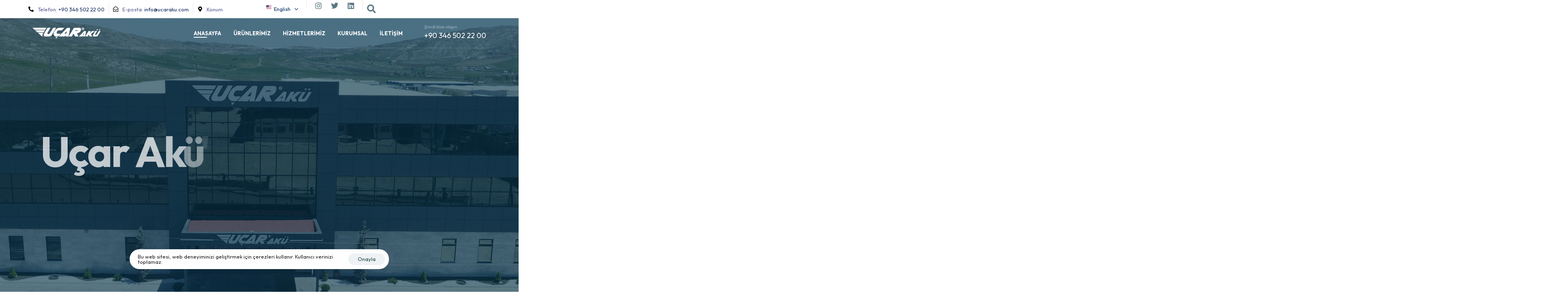

--- FILE ---
content_type: text/html; charset=UTF-8
request_url: https://ucaraku.com/
body_size: 37867
content:
<!DOCTYPE html>
<html lang="tr">
<head itemscope="itemscope" itemtype="http://schema.org/WebSite">

	<meta charset="UTF-8">
	<meta name="viewport" content="width=device-width, initial-scale=1.0" />
	<meta http-equiv="X-UA-Compatible" content="IE=edge">
	<link rel="profile" href="https://gmpg.org/xfn/11">
	<meta name="mobile-web-app-capable" content="yes">
<meta name="apple-mobile-web-app-capable" content="yes">
<meta name="apple-mobile-web-app-title" content="Uçar Akü - Türkiye&#039;nin Aküsü">
<link rel="pingback" href="https://ucaraku.com/xmlrpc.php" />
<meta name='robots' content='index, follow, max-image-preview:large, max-snippet:-1, max-video-preview:-1' />
<meta itemprop="name" content="Uçar Akü" />
<meta itemprop="url" content="https://ucaraku.com/" />

	<!-- This site is optimized with the Yoast SEO plugin v25.2 - https://yoast.com/wordpress/plugins/seo/ -->
	<title>Uçar Akü</title>
	<meta name="description" content="Uçar Akü 30 yılı aşkın süredir akü imalatı, satışı ve satış sonrası hizmet sektöründe çözüm ortağınız olmaya devam etmektedir." />
	<link rel="canonical" href="https://ucaraku.com/" />
	<meta property="og:locale" content="tr_TR" />
	<meta property="og:type" content="website" />
	<meta property="og:title" content="Uçar Akü" />
	<meta property="og:description" content="Uçar Akü 30 yılı aşkın süredir akü imalatı, satışı ve satış sonrası hizmet sektöründe çözüm ortağınız olmaya devam etmektedir." />
	<meta property="og:url" content="https://ucaraku.com/" />
	<meta property="og:site_name" content="Uçar Akü" />
	<meta property="article:modified_time" content="2025-01-15T10:58:51+00:00" />
	<meta property="og:image" content="https://ucaraku.com/wp-content/uploads/2023/09/Ucar-Aku-Seo-Cover1.jpg" />
	<meta property="og:image:width" content="1200" />
	<meta property="og:image:height" content="676" />
	<meta property="og:image:type" content="image/jpeg" />
	<meta name="twitter:card" content="summary_large_image" />
	<script type="application/ld+json" class="yoast-schema-graph">{"@context":"https://schema.org","@graph":[{"@type":"WebPage","@id":"https://ucaraku.com/","url":"https://ucaraku.com/","name":"Uçar Akü","isPartOf":{"@id":"https://ucaraku.com/#website"},"about":{"@id":"https://ucaraku.com/#organization"},"primaryImageOfPage":{"@id":"https://ucaraku.com/#primaryimage"},"image":{"@id":"https://ucaraku.com/#primaryimage"},"thumbnailUrl":"https://ucaraku.com/wp-content/uploads/2023/09/Ucar-Aku-Seo-Cover1.jpg","datePublished":"2022-05-26T16:03:38+00:00","dateModified":"2025-01-15T10:58:51+00:00","description":"Uçar Akü 30 yılı aşkın süredir akü imalatı, satışı ve satış sonrası hizmet sektöründe çözüm ortağınız olmaya devam etmektedir.","breadcrumb":{"@id":"https://ucaraku.com/#breadcrumb"},"inLanguage":"tr","potentialAction":[{"@type":"ReadAction","target":["https://ucaraku.com/"]}]},{"@type":"ImageObject","inLanguage":"tr","@id":"https://ucaraku.com/#primaryimage","url":"https://ucaraku.com/wp-content/uploads/2023/09/Ucar-Aku-Seo-Cover1.jpg","contentUrl":"https://ucaraku.com/wp-content/uploads/2023/09/Ucar-Aku-Seo-Cover1.jpg","width":1200,"height":676},{"@type":"BreadcrumbList","@id":"https://ucaraku.com/#breadcrumb","itemListElement":[{"@type":"ListItem","position":1,"name":"Anasayfa"}]},{"@type":"WebSite","@id":"https://ucaraku.com/#website","url":"https://ucaraku.com/","name":"Uçar Akü","description":"Türkiye&#039;nin Aküsü","publisher":{"@id":"https://ucaraku.com/#organization"},"alternateName":"Uçar Akü","potentialAction":[{"@type":"SearchAction","target":{"@type":"EntryPoint","urlTemplate":"https://ucaraku.com/?s={search_term_string}"},"query-input":{"@type":"PropertyValueSpecification","valueRequired":true,"valueName":"search_term_string"}}],"inLanguage":"tr"},{"@type":"Organization","@id":"https://ucaraku.com/#organization","name":"Uçar Akü","alternateName":"Uçar Akü","url":"https://ucaraku.com/","logo":{"@type":"ImageObject","inLanguage":"tr","@id":"https://ucaraku.com/#/schema/logo/image/","url":"https://ucaraku.com/wp-content/uploads/2023/09/Ucar-Aku-Logo-1000px.png","contentUrl":"https://ucaraku.com/wp-content/uploads/2023/09/Ucar-Aku-Logo-1000px.png","width":4140,"height":676,"caption":"Uçar Akü"},"image":{"@id":"https://ucaraku.com/#/schema/logo/image/"},"sameAs":["https://www.instagram.com/ucar.aku/"]}]}</script>
	<meta name="google-site-verification" content="WCcMiqUbfgQSh9wHP0C73KT2h0wiO1jOXUBaHkktVPE" />
	<meta name="yandex-verification" content="c7545443f24d86b9" />
	<!-- / Yoast SEO plugin. -->


<link rel='dns-prefetch' href='//www.googletagmanager.com' />
<link rel="alternate" type="application/rss+xml" title="Uçar Akü &raquo; akışı" href="https://ucaraku.com/feed/" />
<link rel="alternate" type="application/rss+xml" title="Uçar Akü &raquo; yorum akışı" href="https://ucaraku.com/comments/feed/" />
<link rel="alternate" title="oEmbed (JSON)" type="application/json+oembed" href="https://ucaraku.com/wp-json/oembed/1.0/embed?url=https%3A%2F%2Fucaraku.com%2F" />
<link rel="alternate" title="oEmbed (XML)" type="text/xml+oembed" href="https://ucaraku.com/wp-json/oembed/1.0/embed?url=https%3A%2F%2Fucaraku.com%2F&#038;format=xml" />
<link rel="preload" href="https://ucaraku.com/wp-content/themes/archub/assets/vendors/liquid-icon/lqd-essentials/fonts/lqd-essentials.woff2" as="font" type="font/woff2" crossorigin><style id='wp-img-auto-sizes-contain-inline-css'>
img:is([sizes=auto i],[sizes^="auto," i]){contain-intrinsic-size:3000px 1500px}
/*# sourceURL=wp-img-auto-sizes-contain-inline-css */
</style>
<style id='wp-emoji-styles-inline-css'>

	img.wp-smiley, img.emoji {
		display: inline !important;
		border: none !important;
		box-shadow: none !important;
		height: 1em !important;
		width: 1em !important;
		margin: 0 0.07em !important;
		vertical-align: -0.1em !important;
		background: none !important;
		padding: 0 !important;
	}
/*# sourceURL=wp-emoji-styles-inline-css */
</style>
<style id='classic-theme-styles-inline-css'>
/*! This file is auto-generated */
.wp-block-button__link{color:#fff;background-color:#32373c;border-radius:9999px;box-shadow:none;text-decoration:none;padding:calc(.667em + 2px) calc(1.333em + 2px);font-size:1.125em}.wp-block-file__button{background:#32373c;color:#fff;text-decoration:none}
/*# sourceURL=/wp-includes/css/classic-themes.min.css */
</style>
<link data-minify="1" rel='stylesheet' id='redux-extendify-styles-css' href='https://ucaraku.com/wp-content/cache/min/1/wp-content/plugins/archub-core/extras/redux-framework/redux-core/assets/css/extendify-utilities.css?ver=1763051796' media='all' />
<link rel='stylesheet' id='bootstrap-css' href='https://ucaraku.com/wp-content/themes/archub/assets/vendors/bootstrap/css/bootstrap.min.css' media='all' />
<link data-minify="1" rel='stylesheet' id='liquid-base-css' href='https://ucaraku.com/wp-content/cache/min/1/wp-content/themes/archub/style.css?ver=1763051796' media='all' />
<style id='liquid-base-inline-css'>
.lqd-6968b27889c79{
			position: fixed;
			left: 0;
			bottom: 0;
			right: 0;
			margin: 0;
			padding: 1em 1.41575em;
			background-color: #3d9cd2;
			color: #fff;
			z-index: 9998;
			display: flex;
			justify-content: center;
			align-items: center;
			gap: 8px;
			a{color:#fff}
		}.lqd-6968b27889c79.err{
			background-color: #d63939;
		}
/*# sourceURL=liquid-base-inline-css */
</style>
<link data-minify="1" rel='stylesheet' id='liquid-base-typography-css' href='https://ucaraku.com/wp-content/cache/min/1/wp-content/themes/archub/assets/css/base/typography.css?ver=1763051796' media='all' />
<link rel='stylesheet' id='elementor-frontend-css' href='https://ucaraku.com/wp-content/plugins/elementor/assets/css/frontend.min.css?ver=3.29.1' media='all' />
<link data-minify="1" rel='stylesheet' id='elementor-icons-css' href='https://ucaraku.com/wp-content/cache/min/1/wp-content/plugins/elementor/assets/lib/eicons/css/elementor-icons.min.css?ver=1763051796' media='all' />
<link rel='stylesheet' id='elementor-post-19-css' href='https://ucaraku.com/wp-content/uploads/elementor/css/post-19.css?ver=1763051796' media='all' />
<link data-minify="1" rel='stylesheet' id='fresco-css' href='https://ucaraku.com/wp-content/cache/min/1/wp-content/themes/archub/assets/vendors/fresco/css/fresco.css?ver=1763051919' media='all' />
<link rel='stylesheet' id='widget-image-css' href='https://ucaraku.com/wp-content/plugins/elementor/assets/css/widget-image.min.css?ver=3.29.1' media='all' />
<link rel='stylesheet' id='widget-spacer-css' href='https://ucaraku.com/wp-content/plugins/elementor/assets/css/widget-spacer.min.css?ver=3.29.1' media='all' />
<link data-minify="1" rel='stylesheet' id='swiper-css' href='https://ucaraku.com/wp-content/cache/min/1/wp-content/plugins/elementor/assets/lib/swiper/v8/css/swiper.min.css?ver=1763051799' media='all' />
<link rel='stylesheet' id='e-swiper-css' href='https://ucaraku.com/wp-content/plugins/elementor/assets/css/conditionals/e-swiper.min.css?ver=3.29.1' media='all' />
<link rel='stylesheet' id='elementor-post-14-css' href='https://ucaraku.com/wp-content/uploads/elementor/css/post-14.css?ver=1763053801' media='all' />
<link rel='stylesheet' id='ld-gdpr-box-css' href='https://ucaraku.com/wp-content/plugins/liquid-gdpr/assets/css/liquid-gdpr.min.css?ver=6.9' media='all' />
<link rel='stylesheet' id='theme-elementor-css' href='https://ucaraku.com/wp-content/plugins/archub-elementor-addons/assets/css/theme-elementor.min.css?ver=1.2.12' media='all' />
<link data-minify="1" rel='stylesheet' id='elementor-gf-local-bevietnampro-css' href='https://ucaraku.com/wp-content/cache/min/1/wp-content/uploads/elementor/google-fonts/css/bevietnampro.css?ver=1763051796' media='all' />
<link data-minify="1" rel='stylesheet' id='elementor-gf-local-outfit-css' href='https://ucaraku.com/wp-content/cache/min/1/wp-content/uploads/elementor/google-fonts/css/outfit.css?ver=1763051796' media='all' />
<link data-minify="1" rel='stylesheet' id='elementor-icons-lqd-essentials-css' href='https://ucaraku.com/wp-content/cache/min/1/wp-content/themes/archub/assets/vendors/liquid-icon/lqd-essentials/lqd-essentials.min.css?ver=1763051796' media='all' />
<link rel='stylesheet' id='elementor-icons-shared-0-css' href='https://ucaraku.com/wp-content/plugins/elementor/assets/lib/font-awesome/css/fontawesome.min.css?ver=5.15.3' media='all' />
<link data-minify="1" rel='stylesheet' id='elementor-icons-fa-solid-css' href='https://ucaraku.com/wp-content/cache/min/1/wp-content/plugins/elementor/assets/lib/font-awesome/css/solid.min.css?ver=1763051796' media='all' />
<script src="https://ucaraku.com/wp-includes/js/jquery/jquery.min.js?ver=3.7.1" id="jquery-core-js"></script>
<script src="https://ucaraku.com/wp-includes/js/jquery/jquery-migrate.min.js?ver=3.4.1" id="jquery-migrate-js"></script>
<script id="real3d-flipbook-forntend-js-extra">
var rootFolder = ["https://ucaraku.com/wp-content/plugins/real3d-flipbook/"];
//# sourceURL=real3d-flipbook-forntend-js-extra
</script>
<script data-minify="1" src="https://ucaraku.com/wp-content/cache/min/1/wp-content/plugins/real3d-flipbook/js/frontend.js?ver=1748218776" id="real3d-flipbook-forntend-js" data-rocket-defer defer></script>

<!-- Site Kit tarafından eklenen Google etiketi (gtag.js) snippet&#039;i -->

<!-- Google Analytics snippet added by Site Kit -->
<script src="https://www.googletagmanager.com/gtag/js?id=GT-5D4TP9D" id="google_gtagjs-js" async></script>
<script id="google_gtagjs-js-after">
window.dataLayer = window.dataLayer || [];function gtag(){dataLayer.push(arguments);}
gtag("set","linker",{"domains":["ucaraku.com"]});
gtag("js", new Date());
gtag("set", "developer_id.dZTNiMT", true);
gtag("config", "GT-5D4TP9D");
//# sourceURL=google_gtagjs-js-after
</script>

<!-- Site Kit tarafından eklenen Google etiketi (gtag.js) snippet&#039;ini sonlandırın -->
<link rel="https://api.w.org/" href="https://ucaraku.com/wp-json/" /><link rel="alternate" title="JSON" type="application/json" href="https://ucaraku.com/wp-json/wp/v2/pages/14" /><link rel="EditURI" type="application/rsd+xml" title="RSD" href="https://ucaraku.com/xmlrpc.php?rsd" />
<meta name="generator" content="WordPress 6.9" />
<link rel='shortlink' href='https://ucaraku.com/' />
<meta name="generator" content="Redux 4.4.12.2" /><meta name="generator" content="Site Kit by Google 1.153.0" />	
					<link rel="shortcut icon" href="https://ucaraku.com/wp-content/uploads/2023/11/Ucar-Simge-512px-2.png" />
				
			
	<script>
				window.liquidParams = {
					currentZIndex: 10,
					lazyLoadOffset: 500,
					url: "https://ucaraku.com/wp-content/themes/archub/assets/",
					ccOuterSize: 35,
					ccActiveCircleBg: 1,
					ccActiveCircleBc: 1,
				};
				window.liquidIsElementor = true;
			</script>
<!-- Site Kit tarafından eklenen Google AdSense meta etiketleri -->
<meta name="google-adsense-platform-account" content="ca-host-pub-2644536267352236">
<meta name="google-adsense-platform-domain" content="sitekit.withgoogle.com">
<!-- Site Kit tarafından eklenen Google AdSense meta etiketlerine son verin -->
<meta name="generator" content="Elementor 3.29.1; features: additional_custom_breakpoints, e_local_google_fonts; settings: css_print_method-external, google_font-enabled, font_display-swap">
			<style>
				.e-con.e-parent:nth-of-type(n+4):not(.e-lazyloaded):not(.e-no-lazyload),
				.e-con.e-parent:nth-of-type(n+4):not(.e-lazyloaded):not(.e-no-lazyload) * {
					background-image: none !important;
				}
				@media screen and (max-height: 1024px) {
					.e-con.e-parent:nth-of-type(n+3):not(.e-lazyloaded):not(.e-no-lazyload),
					.e-con.e-parent:nth-of-type(n+3):not(.e-lazyloaded):not(.e-no-lazyload) * {
						background-image: none !important;
					}
				}
				@media screen and (max-height: 640px) {
					.e-con.e-parent:nth-of-type(n+2):not(.e-lazyloaded):not(.e-no-lazyload),
					.e-con.e-parent:nth-of-type(n+2):not(.e-lazyloaded):not(.e-no-lazyload) * {
						background-image: none !important;
					}
				}
			</style>
			<meta name="generator" content="Powered by Slider Revolution 6.7.34 - responsive, Mobile-Friendly Slider Plugin for WordPress with comfortable drag and drop interface." />
<link rel="icon" href="https://ucaraku.com/wp-content/uploads/2023/11/cropped-Ucar-Simge-512px-2-32x32.png" sizes="32x32" />
<link rel="icon" href="https://ucaraku.com/wp-content/uploads/2023/11/cropped-Ucar-Simge-512px-2-192x192.png" sizes="192x192" />
<link rel="apple-touch-icon" href="https://ucaraku.com/wp-content/uploads/2023/11/cropped-Ucar-Simge-512px-2-180x180.png" />
<meta name="msapplication-TileImage" content="https://ucaraku.com/wp-content/uploads/2023/11/cropped-Ucar-Simge-512px-2-270x270.png" />
<script>function setREVStartSize(e){
			//window.requestAnimationFrame(function() {
				window.RSIW = window.RSIW===undefined ? window.innerWidth : window.RSIW;
				window.RSIH = window.RSIH===undefined ? window.innerHeight : window.RSIH;
				try {
					var pw = document.getElementById(e.c).parentNode.offsetWidth,
						newh;
					pw = pw===0 || isNaN(pw) || (e.l=="fullwidth" || e.layout=="fullwidth") ? window.RSIW : pw;
					e.tabw = e.tabw===undefined ? 0 : parseInt(e.tabw);
					e.thumbw = e.thumbw===undefined ? 0 : parseInt(e.thumbw);
					e.tabh = e.tabh===undefined ? 0 : parseInt(e.tabh);
					e.thumbh = e.thumbh===undefined ? 0 : parseInt(e.thumbh);
					e.tabhide = e.tabhide===undefined ? 0 : parseInt(e.tabhide);
					e.thumbhide = e.thumbhide===undefined ? 0 : parseInt(e.thumbhide);
					e.mh = e.mh===undefined || e.mh=="" || e.mh==="auto" ? 0 : parseInt(e.mh,0);
					if(e.layout==="fullscreen" || e.l==="fullscreen")
						newh = Math.max(e.mh,window.RSIH);
					else{
						e.gw = Array.isArray(e.gw) ? e.gw : [e.gw];
						for (var i in e.rl) if (e.gw[i]===undefined || e.gw[i]===0) e.gw[i] = e.gw[i-1];
						e.gh = e.el===undefined || e.el==="" || (Array.isArray(e.el) && e.el.length==0)? e.gh : e.el;
						e.gh = Array.isArray(e.gh) ? e.gh : [e.gh];
						for (var i in e.rl) if (e.gh[i]===undefined || e.gh[i]===0) e.gh[i] = e.gh[i-1];
											
						var nl = new Array(e.rl.length),
							ix = 0,
							sl;
						e.tabw = e.tabhide>=pw ? 0 : e.tabw;
						e.thumbw = e.thumbhide>=pw ? 0 : e.thumbw;
						e.tabh = e.tabhide>=pw ? 0 : e.tabh;
						e.thumbh = e.thumbhide>=pw ? 0 : e.thumbh;
						for (var i in e.rl) nl[i] = e.rl[i]<window.RSIW ? 0 : e.rl[i];
						sl = nl[0];
						for (var i in nl) if (sl>nl[i] && nl[i]>0) { sl = nl[i]; ix=i;}
						var m = pw>(e.gw[ix]+e.tabw+e.thumbw) ? 1 : (pw-(e.tabw+e.thumbw)) / (e.gw[ix]);
						newh =  (e.gh[ix] * m) + (e.tabh + e.thumbh);
					}
					var el = document.getElementById(e.c);
					if (el!==null && el) el.style.height = newh+"px";
					el = document.getElementById(e.c+"_wrapper");
					if (el!==null && el) {
						el.style.height = newh+"px";
						el.style.display = "block";
					}
				} catch(e){
					console.log("Failure at Presize of Slider:" + e)
				}
			//});
		  };</script>
<style id="liquid-stylesheet-inline-css">body{cursor:url(https://ucaraku.com/wp-content/themes/archub/assets/img/custom-cursor/custom-cursor-1.svg)  , auto;--lqd-cc-active-bw:1px;}.titlebar-inner h1{font-weight:700;letter-spacing:-0.02em;}.titlebar-inner p{font-size:18px;font-weight:500;line-height:28px;}.titlebar-inner{padding-top:75px;padding-bottom:100px;}.titlebar{background-image:url( https://ucaraku.com/wp-content/uploads/2022/06/asset-20.jpeg);background-size:cover;background-position:center center;}.titlebar > .titlebar-overlay.lqd-overlay{background:rgba(24, 23, 46, 0.88);}.titlebar .titlebar-scroll-link{color:rgba(255, 255, 255, 0.68);}#lqd-gdpr{font-size:13px;line-height:13px;}#lqd-gdpr .lqd-gdpr-accept{padding:   ;border-radius:   ;font-size:inherit;}</style><noscript><style id="rocket-lazyload-nojs-css">.rll-youtube-player, [data-lazy-src]{display:none !important;}</style></noscript>
<style id='global-styles-inline-css'>
:root{--wp--preset--aspect-ratio--square: 1;--wp--preset--aspect-ratio--4-3: 4/3;--wp--preset--aspect-ratio--3-4: 3/4;--wp--preset--aspect-ratio--3-2: 3/2;--wp--preset--aspect-ratio--2-3: 2/3;--wp--preset--aspect-ratio--16-9: 16/9;--wp--preset--aspect-ratio--9-16: 9/16;--wp--preset--color--black: #000000;--wp--preset--color--cyan-bluish-gray: #abb8c3;--wp--preset--color--white: #ffffff;--wp--preset--color--pale-pink: #f78da7;--wp--preset--color--vivid-red: #cf2e2e;--wp--preset--color--luminous-vivid-orange: #ff6900;--wp--preset--color--luminous-vivid-amber: #fcb900;--wp--preset--color--light-green-cyan: #7bdcb5;--wp--preset--color--vivid-green-cyan: #00d084;--wp--preset--color--pale-cyan-blue: #8ed1fc;--wp--preset--color--vivid-cyan-blue: #0693e3;--wp--preset--color--vivid-purple: #9b51e0;--wp--preset--gradient--vivid-cyan-blue-to-vivid-purple: linear-gradient(135deg,rgb(6,147,227) 0%,rgb(155,81,224) 100%);--wp--preset--gradient--light-green-cyan-to-vivid-green-cyan: linear-gradient(135deg,rgb(122,220,180) 0%,rgb(0,208,130) 100%);--wp--preset--gradient--luminous-vivid-amber-to-luminous-vivid-orange: linear-gradient(135deg,rgb(252,185,0) 0%,rgb(255,105,0) 100%);--wp--preset--gradient--luminous-vivid-orange-to-vivid-red: linear-gradient(135deg,rgb(255,105,0) 0%,rgb(207,46,46) 100%);--wp--preset--gradient--very-light-gray-to-cyan-bluish-gray: linear-gradient(135deg,rgb(238,238,238) 0%,rgb(169,184,195) 100%);--wp--preset--gradient--cool-to-warm-spectrum: linear-gradient(135deg,rgb(74,234,220) 0%,rgb(151,120,209) 20%,rgb(207,42,186) 40%,rgb(238,44,130) 60%,rgb(251,105,98) 80%,rgb(254,248,76) 100%);--wp--preset--gradient--blush-light-purple: linear-gradient(135deg,rgb(255,206,236) 0%,rgb(152,150,240) 100%);--wp--preset--gradient--blush-bordeaux: linear-gradient(135deg,rgb(254,205,165) 0%,rgb(254,45,45) 50%,rgb(107,0,62) 100%);--wp--preset--gradient--luminous-dusk: linear-gradient(135deg,rgb(255,203,112) 0%,rgb(199,81,192) 50%,rgb(65,88,208) 100%);--wp--preset--gradient--pale-ocean: linear-gradient(135deg,rgb(255,245,203) 0%,rgb(182,227,212) 50%,rgb(51,167,181) 100%);--wp--preset--gradient--electric-grass: linear-gradient(135deg,rgb(202,248,128) 0%,rgb(113,206,126) 100%);--wp--preset--gradient--midnight: linear-gradient(135deg,rgb(2,3,129) 0%,rgb(40,116,252) 100%);--wp--preset--font-size--small: 13px;--wp--preset--font-size--medium: 20px;--wp--preset--font-size--large: 36px;--wp--preset--font-size--x-large: 42px;--wp--preset--spacing--20: 0.44rem;--wp--preset--spacing--30: 0.67rem;--wp--preset--spacing--40: 1rem;--wp--preset--spacing--50: 1.5rem;--wp--preset--spacing--60: 2.25rem;--wp--preset--spacing--70: 3.38rem;--wp--preset--spacing--80: 5.06rem;--wp--preset--shadow--natural: 6px 6px 9px rgba(0, 0, 0, 0.2);--wp--preset--shadow--deep: 12px 12px 50px rgba(0, 0, 0, 0.4);--wp--preset--shadow--sharp: 6px 6px 0px rgba(0, 0, 0, 0.2);--wp--preset--shadow--outlined: 6px 6px 0px -3px rgb(255, 255, 255), 6px 6px rgb(0, 0, 0);--wp--preset--shadow--crisp: 6px 6px 0px rgb(0, 0, 0);}:where(.is-layout-flex){gap: 0.5em;}:where(.is-layout-grid){gap: 0.5em;}body .is-layout-flex{display: flex;}.is-layout-flex{flex-wrap: wrap;align-items: center;}.is-layout-flex > :is(*, div){margin: 0;}body .is-layout-grid{display: grid;}.is-layout-grid > :is(*, div){margin: 0;}:where(.wp-block-columns.is-layout-flex){gap: 2em;}:where(.wp-block-columns.is-layout-grid){gap: 2em;}:where(.wp-block-post-template.is-layout-flex){gap: 1.25em;}:where(.wp-block-post-template.is-layout-grid){gap: 1.25em;}.has-black-color{color: var(--wp--preset--color--black) !important;}.has-cyan-bluish-gray-color{color: var(--wp--preset--color--cyan-bluish-gray) !important;}.has-white-color{color: var(--wp--preset--color--white) !important;}.has-pale-pink-color{color: var(--wp--preset--color--pale-pink) !important;}.has-vivid-red-color{color: var(--wp--preset--color--vivid-red) !important;}.has-luminous-vivid-orange-color{color: var(--wp--preset--color--luminous-vivid-orange) !important;}.has-luminous-vivid-amber-color{color: var(--wp--preset--color--luminous-vivid-amber) !important;}.has-light-green-cyan-color{color: var(--wp--preset--color--light-green-cyan) !important;}.has-vivid-green-cyan-color{color: var(--wp--preset--color--vivid-green-cyan) !important;}.has-pale-cyan-blue-color{color: var(--wp--preset--color--pale-cyan-blue) !important;}.has-vivid-cyan-blue-color{color: var(--wp--preset--color--vivid-cyan-blue) !important;}.has-vivid-purple-color{color: var(--wp--preset--color--vivid-purple) !important;}.has-black-background-color{background-color: var(--wp--preset--color--black) !important;}.has-cyan-bluish-gray-background-color{background-color: var(--wp--preset--color--cyan-bluish-gray) !important;}.has-white-background-color{background-color: var(--wp--preset--color--white) !important;}.has-pale-pink-background-color{background-color: var(--wp--preset--color--pale-pink) !important;}.has-vivid-red-background-color{background-color: var(--wp--preset--color--vivid-red) !important;}.has-luminous-vivid-orange-background-color{background-color: var(--wp--preset--color--luminous-vivid-orange) !important;}.has-luminous-vivid-amber-background-color{background-color: var(--wp--preset--color--luminous-vivid-amber) !important;}.has-light-green-cyan-background-color{background-color: var(--wp--preset--color--light-green-cyan) !important;}.has-vivid-green-cyan-background-color{background-color: var(--wp--preset--color--vivid-green-cyan) !important;}.has-pale-cyan-blue-background-color{background-color: var(--wp--preset--color--pale-cyan-blue) !important;}.has-vivid-cyan-blue-background-color{background-color: var(--wp--preset--color--vivid-cyan-blue) !important;}.has-vivid-purple-background-color{background-color: var(--wp--preset--color--vivid-purple) !important;}.has-black-border-color{border-color: var(--wp--preset--color--black) !important;}.has-cyan-bluish-gray-border-color{border-color: var(--wp--preset--color--cyan-bluish-gray) !important;}.has-white-border-color{border-color: var(--wp--preset--color--white) !important;}.has-pale-pink-border-color{border-color: var(--wp--preset--color--pale-pink) !important;}.has-vivid-red-border-color{border-color: var(--wp--preset--color--vivid-red) !important;}.has-luminous-vivid-orange-border-color{border-color: var(--wp--preset--color--luminous-vivid-orange) !important;}.has-luminous-vivid-amber-border-color{border-color: var(--wp--preset--color--luminous-vivid-amber) !important;}.has-light-green-cyan-border-color{border-color: var(--wp--preset--color--light-green-cyan) !important;}.has-vivid-green-cyan-border-color{border-color: var(--wp--preset--color--vivid-green-cyan) !important;}.has-pale-cyan-blue-border-color{border-color: var(--wp--preset--color--pale-cyan-blue) !important;}.has-vivid-cyan-blue-border-color{border-color: var(--wp--preset--color--vivid-cyan-blue) !important;}.has-vivid-purple-border-color{border-color: var(--wp--preset--color--vivid-purple) !important;}.has-vivid-cyan-blue-to-vivid-purple-gradient-background{background: var(--wp--preset--gradient--vivid-cyan-blue-to-vivid-purple) !important;}.has-light-green-cyan-to-vivid-green-cyan-gradient-background{background: var(--wp--preset--gradient--light-green-cyan-to-vivid-green-cyan) !important;}.has-luminous-vivid-amber-to-luminous-vivid-orange-gradient-background{background: var(--wp--preset--gradient--luminous-vivid-amber-to-luminous-vivid-orange) !important;}.has-luminous-vivid-orange-to-vivid-red-gradient-background{background: var(--wp--preset--gradient--luminous-vivid-orange-to-vivid-red) !important;}.has-very-light-gray-to-cyan-bluish-gray-gradient-background{background: var(--wp--preset--gradient--very-light-gray-to-cyan-bluish-gray) !important;}.has-cool-to-warm-spectrum-gradient-background{background: var(--wp--preset--gradient--cool-to-warm-spectrum) !important;}.has-blush-light-purple-gradient-background{background: var(--wp--preset--gradient--blush-light-purple) !important;}.has-blush-bordeaux-gradient-background{background: var(--wp--preset--gradient--blush-bordeaux) !important;}.has-luminous-dusk-gradient-background{background: var(--wp--preset--gradient--luminous-dusk) !important;}.has-pale-ocean-gradient-background{background: var(--wp--preset--gradient--pale-ocean) !important;}.has-electric-grass-gradient-background{background: var(--wp--preset--gradient--electric-grass) !important;}.has-midnight-gradient-background{background: var(--wp--preset--gradient--midnight) !important;}.has-small-font-size{font-size: var(--wp--preset--font-size--small) !important;}.has-medium-font-size{font-size: var(--wp--preset--font-size--medium) !important;}.has-large-font-size{font-size: var(--wp--preset--font-size--large) !important;}.has-x-large-font-size{font-size: var(--wp--preset--font-size--x-large) !important;}
/*# sourceURL=global-styles-inline-css */
</style>
<link rel='stylesheet' id='elementor-post-25-css' href='https://ucaraku.com/wp-content/uploads/elementor/css/post-25.css?ver=1763051796' media='all' />
<link rel='stylesheet' id='widget-icon-box-css' href='https://ucaraku.com/wp-content/plugins/elementor/assets/css/widget-icon-box.min.css?ver=3.29.1' media='all' />
<link rel='stylesheet' id='widget-social-icons-css' href='https://ucaraku.com/wp-content/plugins/elementor/assets/css/widget-social-icons.min.css?ver=3.29.1' media='all' />
<link rel='stylesheet' id='e-apple-webkit-css' href='https://ucaraku.com/wp-content/plugins/elementor/assets/css/conditionals/apple-webkit.min.css?ver=3.29.1' media='all' />
<link rel='stylesheet' id='elementor-post-150-css' href='https://ucaraku.com/wp-content/uploads/elementor/css/post-150.css?ver=1763051924' media='all' />
<link data-minify="1" rel='stylesheet' id='elementor-icons-fa-regular-css' href='https://ucaraku.com/wp-content/cache/min/1/wp-content/plugins/elementor/assets/lib/font-awesome/css/regular.min.css?ver=1763051796' media='all' />
<link data-minify="1" rel='stylesheet' id='elementor-icons-fa-brands-css' href='https://ucaraku.com/wp-content/cache/min/1/wp-content/plugins/elementor/assets/lib/font-awesome/css/brands.min.css?ver=1763051796' media='all' />
<link rel='stylesheet' id='elementor-post-129-css' href='https://ucaraku.com/wp-content/uploads/elementor/css/post-129.css?ver=1763051924' media='all' />
<link rel='stylesheet' id='elementor-post-145-css' href='https://ucaraku.com/wp-content/uploads/elementor/css/post-145.css?ver=1763051924' media='all' />
<link rel='stylesheet' id='elementor-post-860-css' href='https://ucaraku.com/wp-content/uploads/elementor/css/post-860.css?ver=1763051924' media='all' />
<link rel='stylesheet' id='elementor-post-1335-css' href='https://ucaraku.com/wp-content/uploads/elementor/css/post-1335.css?ver=1763051924' media='all' />
<link rel='stylesheet' id='elementor-post-295-css' href='https://ucaraku.com/wp-content/uploads/elementor/css/post-295.css?ver=1763051796' media='all' />
<link data-minify="1" rel='stylesheet' id='rs-plugin-settings-css' href='https://ucaraku.com/wp-content/cache/min/1/wp-content/plugins/revslider/sr6/assets/css/rs6.css?ver=1763051796' media='all' />
<style id='rs-plugin-settings-inline-css'>
		#rev_slider_4_1_wrapper .hesperiden.tparrows{cursor:pointer;background:rgba(0,0,0,0);width:40px;height:40px;position:absolute;display:block;z-index:1000;  border-radius:50%}#rev_slider_4_1_wrapper .hesperiden.tparrows.rs-touchhover{background:rgba(12,12,12,0.33)}#rev_slider_4_1_wrapper .hesperiden.tparrows:before{font-family:'revicons';font-size:20px;color:#ffffff;display:block;line-height:40px;text-align:center}#rev_slider_4_1_wrapper .hesperiden.tparrows.tp-leftarrow:before{content:'\e82c';  margin-left:-3px}#rev_slider_4_1_wrapper .hesperiden.tparrows.tp-rightarrow:before{content:'\e82d';  margin-right:-3px}#rev_slider_4_1_wrapper .hermes.tp-bullets{}#rev_slider_4_1_wrapper .hermes .tp-bullet{overflow:hidden;  border-radius:50%;  width:16px;  height:16px;  background-color:rgba(0,0,0,0);  box-shadow:inset 0 0 0 2px #ffffff;  -webkit-transition:background 0.3s ease;  transition:background 0.3s ease;  position:absolute}#rev_slider_4_1_wrapper .hermes .tp-bullet.rs-touchhover{background-color:rgba(0,0,0,0.21)}#rev_slider_4_1_wrapper .hermes .tp-bullet:after{content:' '; position:absolute; bottom:0; height:0; left:0; width:100%; background-color:#ffffff; box-shadow:0 0 1px #ffffff; -webkit-transition:height 0.3s ease; transition:height 0.3s ease}#rev_slider_4_1_wrapper .hermes .tp-bullet.selected:after{height:100%}
/*# sourceURL=rs-plugin-settings-inline-css */
</style>
<meta name="generator" content="WP Rocket 3.18.3" data-wpr-features="wpr_defer_js wpr_minify_js wpr_lazyload_images wpr_minify_css wpr_desktop" /></head>

<body class="home wp-singular page-template-default page page-id-14 wp-embed-responsive wp-theme-archub lqd-preloader-activated lqd-page-not-loaded lqd-preloader-style-fade sidebar-widgets-outline lazyload-enabled elementor-default elementor-kit-19 elementor-page elementor-page-14" dir="ltr" itemscope="itemscope" itemtype="http://schema.org/WebPage" data-mobile-nav-breakpoint="1200" data-mobile-nav-style="modern" data-mobile-nav-scheme="dark" data-mobile-nav-trigger-alignment="right" data-mobile-header-scheme="gray" data-mobile-logo-alignment="default" data-overlay-onmobile="false">
	
	
	<div data-rocket-location-hash="8541d5333f7e39ff67ec406b433b6874"><div data-rocket-location-hash="e3b9485e2f97472acd8a5a5cc8160356" class="screen-reader-text">Skip links</div><ul class="liquid-skip-link screen-reader-text reset-ul inline-nav"><li><a href="#primary-nav" class="screen-reader-text"> Skip to primary navigation</a></li><li><a href="#lqd-site-content" class="screen-reader-text"> Skip to content</a></li></ul></div>
<div class="lqd-preloader-wrap lqd-preloader-fade" data-preloader-options='{ "animationType": "fade" }'>
	<div data-rocket-location-hash="ae37669142d862cd3d62501b7c1e2360" class="lqd-preloader-inner">
	</div>
</div>
	<div data-rocket-location-hash="7c28baa60872b396a6c88b31efdd8281" id="wrap">

		<div data-rocket-location-hash="a7b4b0a4ab16a91627f701a48980303d" class="lqd-sticky-placeholder d-none"></div><header data-rocket-location-hash="b7976d29d0ccf6734a3c5e1be772b6e9" class="header site-header main-header main-header-overlay   is-not-stuck" data-sticky-header="true" data-sticky-values-measured="false" id="header" itemscope="itemscope" itemtype="http://schema.org/WPHeader">
    		<div data-rocket-location-hash="3d3064915fee6a8e9a3f3e1a1a83ce3a" data-elementor-type="wp-post" data-elementor-id="25" class="elementor elementor-25">
				<div class="lqd-hide-onstuck elementor-element elementor-element-4817fc6 elementor-hidden-mobile e-flex e-con-boxed e-con e-parent" data-id="4817fc6" data-element_type="container" data-settings="{&quot;background_background&quot;:&quot;classic&quot;}">
					<div class="e-con-inner">
		<div class="elementor-element elementor-element-0d39056 e-con-full e-flex e-con e-child" data-id="0d39056" data-element_type="container">
				<div class="elementor-element elementor-element-33a330e elementor-position-left elementor-vertical-align-middle elementor-view-default elementor-mobile-position-top elementor-widget elementor-widget-icon-box" data-id="33a330e" data-element_type="widget" data-widget_type="icon-box.default">
				<div class="elementor-widget-container">
							<div class="elementor-icon-box-wrapper">

						<div class="elementor-icon-box-icon">
				<a href="tel:+903465022200" class="elementor-icon" tabindex="-1" aria-label="Telefon: &lt;span style=&quot;color:#092558&quot;&gt;+90 346 502 22 00&lt;/span&gt;">
				<i aria-hidden="true" class="fas fa-phone-alt"></i>				</a>
			</div>
			
						<div class="elementor-icon-box-content">

									<span class="elementor-icon-box-title">
						<a href="tel:+903465022200" >
							Telefon: <span style="color:#092558">+90 346 502 22 00</span>						</a>
					</span>
				
				
			</div>
			
		</div>
						</div>
				</div>
				<div class="elementor-element elementor-element-37e3e21 elementor-position-left elementor-vertical-align-middle elementor-hidden-tablet elementor-view-default elementor-mobile-position-top elementor-widget elementor-widget-icon-box" data-id="37e3e21" data-element_type="widget" data-widget_type="icon-box.default">
				<div class="elementor-widget-container">
							<div class="elementor-icon-box-wrapper">

						<div class="elementor-icon-box-icon">
				<a href="https://info@ucaraku.com" class="elementor-icon" tabindex="-1" aria-label="E-posta: &lt;span style=&quot;color:#092558&quot;&gt;info@ucaraku.com&lt;/span&gt;">
				<i aria-hidden="true" class="far fa-envelope-open"></i>				</a>
			</div>
			
						<div class="elementor-icon-box-content">

									<span class="elementor-icon-box-title">
						<a href="https://info@ucaraku.com">
							E-posta: <span style="color:#092558"><span class="__cf_email__" data-cfemail="d7beb9b1b897a2b4b6a5b6bca2f9b4b8ba">[email&#160;protected]</span></span>						</a>
					</span>
				
				
			</div>
			
		</div>
						</div>
				</div>
				<div class="elementor-element elementor-element-f456f96 elementor-position-left elementor-vertical-align-middle elementor-view-default elementor-mobile-position-top elementor-widget elementor-widget-icon-box" data-id="f456f96" data-element_type="widget" data-widget_type="icon-box.default">
				<div class="elementor-widget-container">
							<div class="elementor-icon-box-wrapper">

						<div class="elementor-icon-box-icon">
				<a href="https://maps.app.goo.gl/Kv5S2AVPTU1GN7Xy8" class="elementor-icon" tabindex="-1" aria-label="Konum">
				<i aria-hidden="true" class="fas fa-map-marker-alt"></i>				</a>
			</div>
			
						<div class="elementor-icon-box-content">

									<span class="elementor-icon-box-title">
						<a href="https://maps.app.goo.gl/Kv5S2AVPTU1GN7Xy8" >
							Konum						</a>
					</span>
				
				
			</div>
			
		</div>
						</div>
				</div>
				</div>
		<div class="elementor-element elementor-element-d3e73ba e-con-full e-flex e-con e-child" data-id="d3e73ba" data-element_type="container">
				<div class="elementor-element elementor-element-2cafcd9 elementor-widget elementor-widget-ld_header_dropdown" data-id="2cafcd9" data-element_type="widget" data-widget_type="ld_header_dropdown.default">
				<div class="elementor-widget-container">
								<div id="lqd-dropdown-2cafcd9" class="ld-dropdown-menu d-flex align-items-center pos-rel">

				
    <span class="ld-module-trigger d-inline-flex align-items-center justify-content-center pos-rel border-radius-circle lqd-module-trigger-txt-left" role="button" data-ld-toggle="true" data-toggle="collapse" data-target="#dropdown-6968b27a36429" aria-controls="dropdown-6968b27a36429" aria-expanded="false" 
     >
        
                                                        <span class="ld-module-trigger-icon d-flex align-items-center justify-content-center pos-rel">
                        <i aria-hidden="true" class="lqd-icn-ess icon-ion-ios-arrow-down"></i>                    </span>
                                    
                    <span class="ld-module-trigger-txt">
                🇺🇸 English                            </span>
        
                
    </span>

    
				<div class="ld-module-dropdown left collapse pos-abs" id="dropdown-6968b27a36429" aria-expanded="false" role="menu">
					<div class="ld-dropdown-menu-content">
											<ul>
						<li><a >🇹🇷 Türkçe</a></li>						</ul>
										</div>
				</div>
				
			</div>

						</div>
				</div>
				<div class="elementor-element elementor-element-739a191 elementor-shape-rounded elementor-grid-0 e-grid-align-center elementor-widget elementor-widget-social-icons" data-id="739a191" data-element_type="widget" data-widget_type="social-icons.default">
				<div class="elementor-widget-container">
							<div class="elementor-social-icons-wrapper elementor-grid" role="list">
							<span class="elementor-grid-item" role="listitem">
					<a class="elementor-icon elementor-social-icon elementor-social-icon-instagram elementor-repeater-item-7a90beb" href="https://www.instagram.com/ucar.aku/" target="_blank">
						<span class="elementor-screen-only">Instagram</span>
						<i class="fab fa-instagram"></i>					</a>
				</span>
							<span class="elementor-grid-item" role="listitem">
					<a class="elementor-icon elementor-social-icon elementor-social-icon-twitter elementor-repeater-item-74b22fa" target="_blank">
						<span class="elementor-screen-only">Twitter</span>
						<i class="fab fa-twitter"></i>					</a>
				</span>
							<span class="elementor-grid-item" role="listitem">
					<a class="elementor-icon elementor-social-icon elementor-social-icon-linkedin elementor-repeater-item-49d5088" target="_blank">
						<span class="elementor-screen-only">Linkedin</span>
						<i class="fab fa-linkedin"></i>					</a>
				</span>
					</div>
						</div>
				</div>
				<div class="elementor-element elementor-element-dd8c8d0 elementor-widget elementor-widget-ld_header_search" data-id="dd8c8d0" data-element_type="widget" data-widget_type="ld_header_search.default">
				<div class="elementor-widget-container">
							
			<div class="d-flex ">
				<div class="ld-module-search lqd-module-search-default d-flex align-items-center pos-rel">

			
    <span class="ld-module-trigger d-inline-flex align-items-center justify-content-center pos-rel border-radius-circle lqd-module-trigger-txt-left collapsed lqd-module-show-icon " role="button" data-ld-toggle="true" data-toggle="collapse" data-target="#search-6968b27a384dc" aria-controls="search-6968b27a384dc" aria-expanded="false" 
     >
        
                                                        <span class="ld-module-trigger-icon d-flex align-items-center justify-content-center pos-rel">
                        <i aria-hidden="true" class="fas fa-search"></i>                    </span>
                                    
        
                
    </span>

    	
	<div role="search" class="ld-module-dropdown collapse pos-abs" id="search-6968b27a384dc" aria-expanded="false">
		<div class="ld-search-form-container">
			<form role="search" method="get" action="https://ucaraku.com/" class="ld-search-form pos-rel">
				<label class="screen-reader-text" for="s">Search</label>
				<input class="w-100" type="search" placeholder="Start searching" value="" name="s" />
				<span role="search" class="input-icon d-inline-block pos-abs" data-ld-toggle="true" data-toggle="collapse" data-target="#search-6968b27a384dc" aria-controls="search-6968b27a384dc" aria-expanded="false"><i class="lqd-icn-ess icon-ld-search"></i></span>
				<input type="hidden" name="post_type" value="all" />
			</form>
		</div>
	</div>
	
</div>			</div>
						</div>
				</div>
				</div>
					</div>
				</div>
				<section class="elementor-section elementor-top-section elementor-element elementor-element-7f86db3 elementor-hidden-tablet elementor-hidden-mobile elementor-section-boxed elementor-section-height-default elementor-section-height-default" data-id="7f86db3" data-element_type="section" data-settings="{&quot;background_background&quot;:&quot;classic&quot;}">
						<div class="elementor-container elementor-column-gap-default">
					<div class="elementor-column elementor-col-50 elementor-top-column elementor-element elementor-element-b91aafa" data-id="b91aafa" data-element_type="column">
			<div class="elementor-widget-wrap elementor-element-populated">
						<div class="elementor-element elementor-element-950f1aa elementor-widget elementor-widget-ld_header_image" data-id="950f1aa" data-element_type="widget" data-widget_type="ld_header_image.default">
				<div class="elementor-widget-container">
							
		<div class="module-logo d-flex navbar-brand-plain">

			<a class="navbar-brand d-flex p-0 pos-rel" href="https://ucaraku.com/" rel="home"><span class="navbar-brand-inner post-rel">   <img class="logo-sticky" src="data:image/svg+xml,%3Csvg%20xmlns='http://www.w3.org/2000/svg'%20viewBox='0%200%200%200'%3E%3C/svg%3E" alt="Uçar Akü"   data-lazy-src="https://ucaraku.com/wp-content/uploads/2022/05/Ucar-Logo-168px-Sticky.png" /><noscript><img class="logo-sticky" src="https://ucaraku.com/wp-content/uploads/2022/05/Ucar-Logo-168px-Sticky.png" alt="Uçar Akü"   /></noscript> <img class="logo-default" src="data:image/svg+xml,%3Csvg%20xmlns='http://www.w3.org/2000/svg'%20viewBox='0%200%200%200'%3E%3C/svg%3E" alt="Uçar Akü"   data-lazy-src="https://ucaraku.com/wp-content/uploads/2022/05/Ucar-Logo-168px.png" /><noscript><img class="logo-default" src="https://ucaraku.com/wp-content/uploads/2022/05/Ucar-Logo-168px.png" alt="Uçar Akü"   /></noscript></span></a>			
		</div>

						</div>
				</div>
					</div>
		</div>
				<div class="elementor-column elementor-col-50 elementor-top-column elementor-element elementor-element-fa62d04" data-id="fa62d04" data-element_type="column">
			<div class="elementor-widget-wrap elementor-element-populated">
						<div class="elementor-element elementor-element-4daa47e elementor-widget__width-initial elementor-widget elementor-widget-ld_header_menu" data-id="4daa47e" data-element_type="widget" data-widget_type="ld_header_menu.default">
				<div class="elementor-widget-container">
							<div class="module-primary-nav d-flex">
			<div class="collapse navbar-collapse d-inline-flex p-0 lqd-submenu-default-style  " id="main-header-collapse" aria-expanded="false" role="navigation">
			<ul id="primary-nav" class="main-nav d-flex reset-ul inline-nav lqd-menu-counter-right lqd-menu-items-inline main-nav-hover-underline" data-submenu-options='{"toggleType":"fade","handler":"mouse-in-out"}' ><li id="menu-item-146" class="menu-item menu-item-type-post_type menu-item-object-page menu-item-home current-menu-item page_item page-item-14 current_page_item menu-item-146"><a href="https://ucaraku.com/" aria-current="page">Anasayfa</a></li>
<li id="menu-item-402" class="menu-item menu-item-type-post_type menu-item-object-page menu-item-has-children menu-item-402"><a href="https://ucaraku.com/urunlerimiz/">Ürünlerimiz<span class="submenu-expander"><svg xmlns="http://www.w3.org/2000/svg" width="21" height="32" viewBox="0 0 21 32" style="width: 1em; height: 1em;"><path fill="currentColor" d="M10.5 18.375l7.938-7.938c.562-.562 1.562-.562 2.125 0s.562 1.563 0 2.126l-9 9c-.563.562-1.5.625-2.063.062L.437 12.562C.126 12.25 0 11.876 0 11.5s.125-.75.438-1.063c.562-.562 1.562-.562 2.124 0z"></path></svg></span></a>
<ul class="nav-item-children">
	<li id="menu-item-1375" class="menu-item menu-item-type-custom menu-item-object-custom menu-item-1375"><a href="https://ucaraku.com/urunlerimiz/#agm">AGM Aküler</a></li>
	<li id="menu-item-1376" class="menu-item menu-item-type-custom menu-item-object-custom menu-item-1376"><a href="https://ucaraku.com/urunlerimiz/#l-serisi">Avrupa Tipi Aküler</a></li>
	<li id="menu-item-1377" class="menu-item menu-item-type-custom menu-item-object-custom menu-item-1377"><a href="https://ucaraku.com/urunlerimiz/#asya-tipi">Asya Tipi Aküler</a></li>
	<li id="menu-item-1378" class="menu-item menu-item-type-custom menu-item-object-custom menu-item-1378"><a href="https://ucaraku.com/urunlerimiz/#marin">Marin Aküleri</a></li>
	<li id="menu-item-1379" class="menu-item menu-item-type-custom menu-item-object-custom menu-item-1379"><a href="https://ucaraku.com/urunlerimiz/#agir-hizmet">Ağır Hizmet Aküleri</a></li>
	<li id="menu-item-1389" class="menu-item menu-item-type-post_type menu-item-object-page menu-item-1389"><a href="https://ucaraku.com/urun-katalogu/">Ürün Kataloğu</a></li>
</ul>
</li>
<li id="menu-item-1270" class="menu-item menu-item-type-post_type menu-item-object-page menu-item-has-children menu-item-1270"><a href="https://ucaraku.com/bayi-listemiz/">Hizmetlerimiz<span class="submenu-expander"><svg xmlns="http://www.w3.org/2000/svg" width="21" height="32" viewBox="0 0 21 32" style="width: 1em; height: 1em;"><path fill="currentColor" d="M10.5 18.375l7.938-7.938c.562-.562 1.562-.562 2.125 0s.562 1.563 0 2.126l-9 9c-.563.562-1.5.625-2.063.062L.437 12.562C.126 12.25 0 11.876 0 11.5s.125-.75.438-1.063c.562-.562 1.562-.562 2.124 0z"></path></svg></span></a>
<ul class="nav-item-children">
	<li id="menu-item-692" class="menu-item menu-item-type-post_type menu-item-object-page menu-item-692"><a href="https://ucaraku.com/bayi-listemiz/">Bayi Listemiz</a></li>
	<li id="menu-item-1259" class="menu-item menu-item-type-post_type menu-item-object-page menu-item-1259"><a href="https://ucaraku.com/bayilik-basvuru-formu/">Bayilik Başvuru Formu</a></li>
	<li id="menu-item-403" class="menu-item menu-item-type-post_type menu-item-object-page menu-item-403"><a href="https://ucaraku.com/sss/">SSS</a></li>
</ul>
</li>
<li id="menu-item-401" class="menu-item menu-item-type-post_type menu-item-object-page menu-item-has-children menu-item-401"><a href="https://ucaraku.com/hakkimizda/">Kurumsal<span class="submenu-expander"><svg xmlns="http://www.w3.org/2000/svg" width="21" height="32" viewBox="0 0 21 32" style="width: 1em; height: 1em;"><path fill="currentColor" d="M10.5 18.375l7.938-7.938c.562-.562 1.562-.562 2.125 0s.562 1.563 0 2.126l-9 9c-.563.562-1.5.625-2.063.062L.437 12.562C.126 12.25 0 11.876 0 11.5s.125-.75.438-1.063c.562-.562 1.562-.562 2.124 0z"></path></svg></span></a>
<ul class="nav-item-children">
	<li id="menu-item-691" class="menu-item menu-item-type-post_type menu-item-object-page menu-item-691"><a href="https://ucaraku.com/hakkimizda/">Hakımızda</a></li>
	<li id="menu-item-891" class="menu-item menu-item-type-post_type menu-item-object-page menu-item-891"><a href="https://ucaraku.com/politikamiz/">Politikamız</a></li>
	<li id="menu-item-893" class="menu-item menu-item-type-post_type menu-item-object-page menu-item-893"><a href="https://ucaraku.com/vizyon-ve-misyon/">Vizyon ve Misyon</a></li>
	<li id="menu-item-892" class="menu-item menu-item-type-post_type menu-item-object-page menu-item-892"><a href="https://ucaraku.com/insan-kaynaklari/">İnsan Kaynakları</a></li>
</ul>
</li>
<li id="menu-item-654" class="menu-item menu-item-type-post_type menu-item-object-page menu-item-654"><a href="https://ucaraku.com/iletisim/">İletişim</a></li>
</ul>			</div>
		</div>
						</div>
				</div>
				<div class="elementor-element elementor-element-5d3a9f3 elementor-widget elementor-widget-ld_header_iconbox" data-id="5d3a9f3" data-element_type="widget" data-widget_type="ld_header_iconbox.default">
				<div class="elementor-widget-container">
							
			<div class="iconbox iconbox-side d-flex align-items-center flex-grow-1" id="header-iconbox-5d3a9f3">
										
				<div class="iconbox-icon-wrap"><span class="iconbox-icon-container flex-grow-1"></span></div>									<div class="contents">
								<h3 style="margin: 0">Şimdi bize ulaşın</h3>
				<p>+90 346 502 22 00</p>
									</div>
								
			</div>
			
						</div>
				</div>
					</div>
		</div>
					</div>
		</section>
				</div>
		<div data-rocket-location-hash="89cf6184d3d89bd5e75af2f100796be9" class="lqd-mobile-sec pos-rel">
		<div class="lqd-mobile-sec-inner navbar-header d-flex align-items-stretch w-100">
			<div class="lqd-mobile-modules-container empty"></div>
			<button
			type="button"
			class="navbar-toggle collapsed nav-trigger style-1 d-flex pos-rel align-items-center justify-content-center"
			data-ld-toggle="true"
			data-toggle="collapse"
			data-target="#lqd-mobile-sec-nav"
			aria-expanded="false"
			data-toggle-options='{ "changeClassnames": {"html": "mobile-nav-activated"} }'>
				<span class="sr-only">Toggle navigation</span>
				<span class="bars d-inline-block pos-rel z-index-1">
					<span class="bars-inner d-flex flex-column w-100 h-100 justify-content-center">
						<span class="bar d-inline-block pos-rel"></span>
						<span class="bar d-inline-block pos-rel"></span>
						<span class="bar d-inline-block pos-rel"></span>
					</span>
				</span>
			</button>

			<a class="navbar-brand d-flex pos-rel" href="https://ucaraku.com/">
				<span class="navbar-brand-inner">
					<img class="logo-default" src="data:image/svg+xml,%3Csvg%20xmlns='http://www.w3.org/2000/svg'%20viewBox='0%200%200%200'%3E%3C/svg%3E" alt="Uçar Akü"  data-lazy-src="https://ucaraku.com/wp-content/uploads/2022/05/Ucar-Logo-168px-Sticky.png" /><noscript><img class="logo-default" src="https://ucaraku.com/wp-content/uploads/2022/05/Ucar-Logo-168px-Sticky.png" alt="Uçar Akü"  /></noscript>
				</span>
			</a>

		</div>

		<div class="lqd-mobile-sec-nav w-100 pos-abs z-index-10">

			<div class="mobile-navbar-collapse navbar-collapse collapse w-100" id="lqd-mobile-sec-nav" aria-expanded="false" role="navigation"><ul id="mobile-primary-nav" class="reset-ul lqd-mobile-main-nav main-nav nav"><li class="menu-item menu-item-type-post_type menu-item-object-page menu-item-home current-menu-item page_item page-item-14 current_page_item menu-item-146"><a href="https://ucaraku.com/" aria-current="page">Anasayfa</a></li>
<li class="menu-item menu-item-type-post_type menu-item-object-page menu-item-has-children menu-item-402"><a href="https://ucaraku.com/urunlerimiz/">Ürünlerimiz<span class="submenu-expander"><svg xmlns="http://www.w3.org/2000/svg" width="21" height="32" viewBox="0 0 21 32" style="width: 1em; height: 1em;"><path fill="currentColor" d="M10.5 18.375l7.938-7.938c.562-.562 1.562-.562 2.125 0s.562 1.563 0 2.126l-9 9c-.563.562-1.5.625-2.063.062L.437 12.562C.126 12.25 0 11.876 0 11.5s.125-.75.438-1.063c.562-.562 1.562-.562 2.124 0z"></path></svg></span></a>
<ul class="nav-item-children">
	<li class="menu-item menu-item-type-custom menu-item-object-custom menu-item-1375"><a href="https://ucaraku.com/urunlerimiz/#agm">AGM Aküler</a></li>
	<li class="menu-item menu-item-type-custom menu-item-object-custom menu-item-1376"><a href="https://ucaraku.com/urunlerimiz/#l-serisi">Avrupa Tipi Aküler</a></li>
	<li class="menu-item menu-item-type-custom menu-item-object-custom menu-item-1377"><a href="https://ucaraku.com/urunlerimiz/#asya-tipi">Asya Tipi Aküler</a></li>
	<li class="menu-item menu-item-type-custom menu-item-object-custom menu-item-1378"><a href="https://ucaraku.com/urunlerimiz/#marin">Marin Aküleri</a></li>
	<li class="menu-item menu-item-type-custom menu-item-object-custom menu-item-1379"><a href="https://ucaraku.com/urunlerimiz/#agir-hizmet">Ağır Hizmet Aküleri</a></li>
	<li class="menu-item menu-item-type-post_type menu-item-object-page menu-item-1389"><a href="https://ucaraku.com/urun-katalogu/">Ürün Kataloğu</a></li>
</ul>
</li>
<li class="menu-item menu-item-type-post_type menu-item-object-page menu-item-has-children menu-item-1270"><a href="https://ucaraku.com/bayi-listemiz/">Hizmetlerimiz<span class="submenu-expander"><svg xmlns="http://www.w3.org/2000/svg" width="21" height="32" viewBox="0 0 21 32" style="width: 1em; height: 1em;"><path fill="currentColor" d="M10.5 18.375l7.938-7.938c.562-.562 1.562-.562 2.125 0s.562 1.563 0 2.126l-9 9c-.563.562-1.5.625-2.063.062L.437 12.562C.126 12.25 0 11.876 0 11.5s.125-.75.438-1.063c.562-.562 1.562-.562 2.124 0z"></path></svg></span></a>
<ul class="nav-item-children">
	<li class="menu-item menu-item-type-post_type menu-item-object-page menu-item-692"><a href="https://ucaraku.com/bayi-listemiz/">Bayi Listemiz</a></li>
	<li class="menu-item menu-item-type-post_type menu-item-object-page menu-item-1259"><a href="https://ucaraku.com/bayilik-basvuru-formu/">Bayilik Başvuru Formu</a></li>
	<li class="menu-item menu-item-type-post_type menu-item-object-page menu-item-403"><a href="https://ucaraku.com/sss/">SSS</a></li>
</ul>
</li>
<li class="menu-item menu-item-type-post_type menu-item-object-page menu-item-has-children menu-item-401"><a href="https://ucaraku.com/hakkimizda/">Kurumsal<span class="submenu-expander"><svg xmlns="http://www.w3.org/2000/svg" width="21" height="32" viewBox="0 0 21 32" style="width: 1em; height: 1em;"><path fill="currentColor" d="M10.5 18.375l7.938-7.938c.562-.562 1.562-.562 2.125 0s.562 1.563 0 2.126l-9 9c-.563.562-1.5.625-2.063.062L.437 12.562C.126 12.25 0 11.876 0 11.5s.125-.75.438-1.063c.562-.562 1.562-.562 2.124 0z"></path></svg></span></a>
<ul class="nav-item-children">
	<li class="menu-item menu-item-type-post_type menu-item-object-page menu-item-691"><a href="https://ucaraku.com/hakkimizda/">Hakımızda</a></li>
	<li class="menu-item menu-item-type-post_type menu-item-object-page menu-item-891"><a href="https://ucaraku.com/politikamiz/">Politikamız</a></li>
	<li class="menu-item menu-item-type-post_type menu-item-object-page menu-item-893"><a href="https://ucaraku.com/vizyon-ve-misyon/">Vizyon ve Misyon</a></li>
	<li class="menu-item menu-item-type-post_type menu-item-object-page menu-item-892"><a href="https://ucaraku.com/insan-kaynaklari/">İnsan Kaynakları</a></li>
</ul>
</li>
<li class="menu-item menu-item-type-post_type menu-item-object-page menu-item-654"><a href="https://ucaraku.com/iletisim/">İletişim</a></li>
</ul></div>

		</div>

	</div>
</header>
		<main data-rocket-location-hash="f961188cda9cc79aee0f7df6e99e60d6" class="content" id="lqd-site-content">

			
			<div data-rocket-location-hash="86e35dadb740dc9927e65115354dd671" class="container" id="lqd-contents-wrap">

			

			<div data-elementor-type="wp-page" data-elementor-id="14" class="elementor elementor-14">
				<div class="elementor-element elementor-element-9ea8671 e-flex e-con-boxed e-con e-parent" data-id="9ea8671" data-element_type="container">
					<div class="e-con-inner">
				<div class="elementor-element elementor-element-164c99e elementor-widget elementor-widget-slider_revolution" data-id="164c99e" data-element_type="widget" data-widget_type="slider_revolution.default">
				<div class="elementor-widget-container">
					
		<div class="wp-block-themepunch-revslider">
			<!-- START Masaüstü REVOLUTION SLIDER 6.7.34 --><p class="rs-p-wp-fix"></p>
			<rs-module-wrap id="rev_slider_4_1_wrapper" data-source="gallery" style="visibility:hidden;background:transparent;padding:0;margin:0px auto;margin-top:0;margin-bottom:0;">
				<rs-module id="rev_slider_4_1" style="" data-version="6.7.34">
					<rs-slides style="overflow: hidden; position: absolute;">
						<rs-slide style="position: absolute;" data-key="rs-15" data-title="Your Dreams" data-thumb="//ucaraku.com/wp-content/uploads/2023/09/Fabrika-Slider-Arkaplan-50x100.jpg" data-anim="d:80;ms:1000;f:center;" data-filter="e:late2;b:3;" data-in="prst:rndany;o:0;x:cyc(-100%|0|100%);sx:cyc(1|0|1);sy:cyc(1|0|1);row:3;col:3;">
							<img fetchpriority="high" decoding="async" src="//ucaraku.com/wp-content/plugins/revslider/sr6/assets/assets/dummy.png" alt="" title="Fabrika Slider Arkaplan" width="2880" height="1446" class="rev-slidebg tp-rs-img rs-lazyload" data-lazyload="//ucaraku.com/wp-content/uploads/2023/09/Fabrika-Slider-Arkaplan.jpg" data-no-retina>
<!--
							--><rs-group
								id="slider-4-slide-15-layer-7" 
								data-type="group"
								data-rsp_ch="on"
								data-xy="y:m;"
								data-text="w:normal;s:20,20,12,7;l:0,0,15,9;"
								data-dim="w:680px,680px,533px,477px;h:440px,440px,344px,308px;"
								data-frame_0="o:1;"
								data-frame_1="st:720;sR:720;"
								data-frame_1_mask="u:t;"
								data-frame_999="o:0;st:w;sR:7980;sA:9000;"
								style="z-index:7;"
							><!--
								--><rs-layer
									id="slider-4-slide-15-layer-3" 
									data-type="text"
									data-rsp_ch="on"
									data-xy="xo:80px,80px,63px,55px;yo:88px,88px,68px,45px;"
									data-pos="a"
									data-text="w:normal;s:104,104,80,68;l:91,91,70,62;ls:-4,-4,-2,-2;fw:700;"
									data-frame_0="x:0,0,0px,0px;y:0,0,0px,0px;"
									data-frame_0_chars="d:5;x:-20px,-20px,-15px,-13px;o:0;"
									data-frame_1="x:0,0,0px,0px;y:0,0,0px,0px;st:1010;sR:290;"
									data-frame_1_chars="d:5;x:0,0,0px,0px;y:0,0,0px,0px;"
									data-frame_999="o:0;st:w;sR:7190;"
									style="z-index:9;font-family:'Outfit';"
								>Uçar Akü'ye 
								</rs-layer><!--

								--><rs-layer
									id="slider-4-slide-15-layer-1" 
									data-type="text"
									data-color="#fad55b"
									data-rsp_ch="on"
									data-xy="xo:78px,78px,60px,53px;yo:191px,191px,149px,115px;"
									data-pos="a"
									data-text="w:normal;s:104,104,80,67;l:91,91,70,62;ls:-4,-4,-2,-2;fw:700;"
									data-frame_0="x:0,0,0px,0px;y:0,0,0px,0px;"
									data-frame_0_chars="d:5;x:-20px,-20px,-15px,-13px;o:0;"
									data-frame_1="x:0,0,0px,0px;y:0,0,0px,0px;st:1610;sp:200;sR:890;"
									data-frame_1_chars="d:5;x:0,0,0px,0px;y:0,0,0px,0px;"
									data-frame_999="o:0;st:w;sR:6640;"
									style="z-index:8;font-family:'Outfit';"
								>Hoş Geldiniz 
								</rs-layer><!--

								--><rs-layer
									id="slider-4-slide-15-layer-5" 
									data-type="text"
									data-color="rgba(255, 255, 255, 0.7)"
									data-rsp_ch="on"
									data-xy="xo:80px,80px,63px,55px;yo:304px,304px,238px,200px;"
									data-pos="a"
									data-text="w:normal;s:20,20,15,15;l:25,25,19,18;"
									data-dim="w:455,455,355,367;"
									data-frame_0="x:0,0,0px,0px;y:0,0,0px,0px;"
									data-frame_0_lines="d:5;x:0,0,0px,0px;y:20px,20px,15px,15px;o:0;"
									data-frame_1="x:0,0,0px,0px;y:0,0,0px,0px;st:2150;sp:1200;sR:1430;"
									data-frame_1_lines="d:5;x:0,0,0px,0px;y:0,0,0px,0px;"
									data-frame_999="o:0;st:w;sR:5500;"
									style="z-index:7;font-family:'Outfit';"
								>Uçar Akü 30 yılı aşkın süredir akü imalatı, satışı ve satış sonrası hizmet sektöründe çözüm ortağınız olmaya devam ediyor. 
								</rs-layer><!--
							--></rs-group><!--

							--><rs-layer
								id="slider-4-slide-15-layer-0" 
								data-type="shape"
								data-rsp_ch="on"
								data-text="w:normal;s:20,20,12,7;l:0,0,15,9;"
								data-dim="w:100%;h:100%;"
								data-basealign="slide"
								data-frame_999="o:0;st:w;sR:8700;"
								style="z-index:6;background-color:rgba(0,46,66,0.64);"
							> 
							</rs-layer><!--
-->					</rs-slide>
						<rs-slide style="position: absolute;" data-key="rs-17" data-title="Your Dreams" data-thumb="//ucaraku.com/wp-content/uploads/2023/11/Fabrika-2-Slider-Arkaplan-50x100.jpg" data-anim="d:15;ms:1300;f:edges;" data-in="prst:rndany;mo:35;moo:none;o:0;x:ran(-20|20);y:ran(-20|20);r:180;e:sine.inOut;col:100;" data-out="a:false;">
							<img decoding="async" src="//ucaraku.com/wp-content/plugins/revslider/sr6/assets/assets/dummy.png" alt="" title="Fabrika 2 Slider Arkaplan" width="2880" height="1446" class="rev-slidebg tp-rs-img rs-lazyload" data-lazyload="//ucaraku.com/wp-content/uploads/2023/11/Fabrika-2-Slider-Arkaplan.jpg" data-no-retina>
<!--
							--><rs-group
								id="slider-4-slide-17-layer-7" 
								data-type="group"
								data-rsp_ch="on"
								data-xy="y:m;"
								data-text="w:normal;s:20,20,12,7;l:0,0,15,9;"
								data-dim="w:680px,680px,533px,477px;h:440px,440px,344px,308px;"
								data-frame_0="o:1;"
								data-frame_1="st:720;sR:720;"
								data-frame_1_mask="u:t;"
								data-frame_999="o:0;st:w;sR:7980;sA:9000;"
								style="z-index:7;"
							><!--
								--><rs-layer
									id="slider-4-slide-17-layer-3" 
									data-type="text"
									data-rsp_ch="on"
									data-xy="xo:80px,80px,63px,55px;yo:88px,88px,68px,45px;"
									data-pos="a"
									data-text="w:normal;s:104,104,80,68;l:91,91,70,62;ls:-4,-4,-2,-2;fw:700;"
									data-frame_0="x:0,0,0px,0px;y:0,0,0px,0px;"
									data-frame_0_chars="d:5;x:-20px,-20px,-15px,-13px;o:0;"
									data-frame_1="x:0,0,0px,0px;y:0,0,0px,0px;st:1010;sR:290;"
									data-frame_1_chars="d:5;x:0,0,0px,0px;y:0,0,0px,0px;"
									data-frame_999="o:0;st:w;sR:7190;"
									style="z-index:9;font-family:'Outfit';"
								>Uçar Akü'ye 
								</rs-layer><!--

								--><rs-layer
									id="slider-4-slide-17-layer-1" 
									data-type="text"
									data-color="#fad55b"
									data-rsp_ch="on"
									data-xy="xo:78px,78px,60px,53px;yo:191px,191px,149px,115px;"
									data-pos="a"
									data-text="w:normal;s:104,104,80,67;l:91,91,70,62;ls:-4,-4,-2,-2;fw:700;"
									data-frame_0="x:0,0,0px,0px;y:0,0,0px,0px;"
									data-frame_0_chars="d:5;x:-20px,-20px,-15px,-13px;o:0;"
									data-frame_1="x:0,0,0px,0px;y:0,0,0px,0px;st:1610;sp:200;sR:890;"
									data-frame_1_chars="d:5;x:0,0,0px,0px;y:0,0,0px,0px;"
									data-frame_999="o:0;st:w;sR:6640;"
									style="z-index:8;font-family:'Outfit';"
								>Hoş Geldiniz 
								</rs-layer><!--

								--><rs-layer
									id="slider-4-slide-17-layer-5" 
									data-type="text"
									data-color="rgba(255, 255, 255, 0.7)"
									data-rsp_ch="on"
									data-xy="xo:80px,80px,63px,55px;yo:304px,304px,238px,200px;"
									data-pos="a"
									data-text="w:normal;s:20,20,15,15;l:25,25,19,18;"
									data-dim="w:455,455,355,367;"
									data-frame_0="x:0,0,0px,0px;y:0,0,0px,0px;"
									data-frame_0_lines="d:5;x:0,0,0px,0px;y:20px,20px,15px,15px;o:0;"
									data-frame_1="x:0,0,0px,0px;y:0,0,0px,0px;st:2150;sp:1200;sR:1430;"
									data-frame_1_lines="d:5;x:0,0,0px,0px;y:0,0,0px,0px;"
									data-frame_999="o:0;st:w;sR:5500;"
									style="z-index:7;font-family:'Outfit';"
								>Uçar Akü 30 yılı aşkın süredir akü imalatı, satışı ve satış sonrası hizmet sektöründe çözüm ortağınız olmaya devam ediyor. 
								</rs-layer><!--
							--></rs-group><!--

							--><rs-layer
								id="slider-4-slide-17-layer-0" 
								data-type="shape"
								data-rsp_ch="on"
								data-text="w:normal;s:20,20,12,7;l:0,0,15,9;"
								data-dim="w:100%;h:100%;"
								data-basealign="slide"
								data-frame_999="o:0;st:w;sR:8700;"
								style="z-index:6;background-color:rgba(0,46,66,0.64);"
							> 
							</rs-layer><!--
-->					</rs-slide>
						<rs-slide style="position: absolute;" data-key="rs-18" data-title="Your Dreams" data-thumb="//ucaraku.com/wp-content/uploads/2023/11/1-Fabrika%203%20Slider%20Arkaplan.jpg" data-anim="d:20;p:dark;f:slidebased;" data-in="prst:rndany;o:0;x:(15%);sx:0.8;sy:0.8;e:power2.out;row:5;col:5;" data-out="o:0;x:(-15%);sx:0.8;sy:0.8;e:power2.in;row:5;col:5;">
							<img decoding="async" src="//ucaraku.com/wp-content/plugins/revslider/sr6/assets/assets/dummy.png" alt="" title="Fabrika 3 Slider Arkaplan" width="2880" height="1446" class="rev-slidebg tp-rs-img rs-lazyload" data-lazyload="//ucaraku.com/wp-content/uploads/2023/11/1-Fabrika%203%20Slider%20Arkaplan.jpg" data-no-retina>
<!--
							--><rs-group
								id="slider-4-slide-18-layer-7" 
								data-type="group"
								data-rsp_ch="on"
								data-xy="y:m;"
								data-text="w:normal;s:20,20,12,7;l:0,0,15,9;"
								data-dim="w:680px,680px,533px,477px;h:440px,440px,344px,308px;"
								data-frame_0="o:1;"
								data-frame_1="st:720;sR:720;"
								data-frame_1_mask="u:t;"
								data-frame_999="o:0;st:w;sR:7980;sA:9000;"
								style="z-index:7;"
							><!--
								--><rs-layer
									id="slider-4-slide-18-layer-3" 
									data-type="text"
									data-rsp_ch="on"
									data-xy="xo:80px,80px,63px,55px;yo:88px,88px,68px,45px;"
									data-pos="a"
									data-text="w:normal;s:104,104,80,68;l:91,91,70,62;ls:-4,-4,-2,-2;fw:700;"
									data-frame_0="x:0,0,0px,0px;y:0,0,0px,0px;"
									data-frame_0_chars="d:5;x:-20px,-20px,-15px,-13px;o:0;"
									data-frame_1="x:0,0,0px,0px;y:0,0,0px,0px;st:1010;sR:290;"
									data-frame_1_chars="d:5;x:0,0,0px,0px;y:0,0,0px,0px;"
									data-frame_999="o:0;st:w;sR:7190;"
									style="z-index:9;font-family:'Outfit';"
								>Uçar Akü'ye 
								</rs-layer><!--

								--><rs-layer
									id="slider-4-slide-18-layer-1" 
									data-type="text"
									data-color="#fad55b"
									data-rsp_ch="on"
									data-xy="xo:78px,78px,60px,53px;yo:191px,191px,149px,115px;"
									data-pos="a"
									data-text="w:normal;s:104,104,80,67;l:91,91,70,62;ls:-4,-4,-2,-2;fw:700;"
									data-frame_0="x:0,0,0px,0px;y:0,0,0px,0px;"
									data-frame_0_chars="d:5;x:-20px,-20px,-15px,-13px;o:0;"
									data-frame_1="x:0,0,0px,0px;y:0,0,0px,0px;st:1610;sp:200;sR:890;"
									data-frame_1_chars="d:5;x:0,0,0px,0px;y:0,0,0px,0px;"
									data-frame_999="o:0;st:w;sR:6640;"
									style="z-index:8;font-family:'Outfit';"
								>Hoş Geldiniz 
								</rs-layer><!--

								--><rs-layer
									id="slider-4-slide-18-layer-5" 
									data-type="text"
									data-color="rgba(255, 255, 255, 0.7)"
									data-rsp_ch="on"
									data-xy="xo:80px,80px,63px,55px;yo:304px,304px,238px,200px;"
									data-pos="a"
									data-text="w:normal;s:20,20,15,15;l:25,25,19,18;"
									data-dim="w:455,455,355,367;"
									data-frame_0="x:0,0,0px,0px;y:0,0,0px,0px;"
									data-frame_0_lines="d:5;x:0,0,0px,0px;y:20px,20px,15px,15px;o:0;"
									data-frame_1="x:0,0,0px,0px;y:0,0,0px,0px;st:2150;sp:1200;sR:1430;"
									data-frame_1_lines="d:5;x:0,0,0px,0px;y:0,0,0px,0px;"
									data-frame_999="o:0;st:w;sR:5500;"
									style="z-index:7;font-family:'Outfit';"
								>Uçar Akü 30 yılı aşkın süredir akü imalatı, satışı ve satış sonrası hizmet sektöründe çözüm ortağınız olmaya devam ediyor. 
								</rs-layer><!--
							--></rs-group><!--

							--><rs-layer
								id="slider-4-slide-18-layer-0" 
								data-type="shape"
								data-rsp_ch="on"
								data-text="w:normal;s:20,20,12,7;l:0,0,15,9;"
								data-dim="w:100%;h:100%;"
								data-basealign="slide"
								data-frame_999="o:0;st:w;sR:8700;"
								style="z-index:6;background-color:rgba(0,46,66,0.64);"
							> 
							</rs-layer><!--
-->					</rs-slide>
					</rs-slides>
				</rs-module>
				<script data-cfasync="false" src="/cdn-cgi/scripts/5c5dd728/cloudflare-static/email-decode.min.js"></script><script>
					setREVStartSize({c: 'rev_slider_4_1',rl:[1240,1240,778,480],el:[900,900,700,500],gw:[1240,1240,778,480],gh:[900,900,700,500],type:'standard',justify:'',layout:'fullwidth',mh:"0"});if (window.RS_MODULES!==undefined && window.RS_MODULES.modules!==undefined && window.RS_MODULES.modules["revslider41"]!==undefined) {window.RS_MODULES.modules["revslider41"].once = false;window.revapi4 = undefined;if (window.RS_MODULES.checkMinimal!==undefined) window.RS_MODULES.checkMinimal()}
				</script>
			</rs-module-wrap>
			<!-- END REVOLUTION SLIDER -->
</div>

						</div>
				</div>
					</div>
				</div>
				<section class="elementor-section elementor-top-section elementor-element elementor-element-2e3df8d elementor-hidden-mobile elementor-section-boxed elementor-section-height-default elementor-section-height-default" data-id="2e3df8d" data-element_type="section">
						<div class="elementor-container elementor-column-gap-default">
					<div class="elementor-column elementor-col-50 elementor-top-column elementor-element elementor-element-c17ffaf" data-id="c17ffaf" data-element_type="column">
			<div class="elementor-widget-wrap elementor-element-populated">
						<div class="elementor-element elementor-element-ed3617c elementor-align-left elementor-mobile-align-left elementor-widget elementor-widget-ld_button" data-id="ed3617c" data-element_type="widget" data-widget_type="ld_button.default">
				<div class="elementor-widget-container">
					
		<a  href="https://ucaraku.com/bayi-listemiz/" class="elementor-button btn align-items-center justify-content-center pos-rel overflow-hidden ws-nowrap btn-naked btn-hover-txt-switch-change btn-hover-txt-switch btn-hover-txt-switch-y btn-icon-right btn-has-label" >
							<span class="btn-txt d-block pos-rel z-index-3"  data-text="Şimdi bize ulaşın" >
											<span class="btn-txt-inner d-inline-flex align-items-center justify-content-center"  data-text="Şimdi bize ulaşın">
							Merak ettiğiniz bir şey mi var?						</span>
									</span>
											<span class="btn-icon pos-rel z-index-3">
						<i aria-hidden="true" class="lqd-icn-ess icon-ion-ios-arrow-forward"></i>					</span>
							</a>

						</div>
				</div>
					</div>
		</div>
				<div class="elementor-column elementor-col-50 elementor-top-column elementor-element elementor-element-70c4af3" data-id="70c4af3" data-element_type="column">
			<div class="elementor-widget-wrap elementor-element-populated">
						<div class="elementor-element elementor-element-17d79ba elementor-align-right elementor-mobile-align-left elementor-widget elementor-widget-ld_button" data-id="17d79ba" data-element_type="widget" data-widget_type="ld_button.default">
				<div class="elementor-widget-container">
					
		<a  href="https://ucaraku.com/bayi-listemiz/" class="elementor-button btn align-items-center justify-content-center pos-rel overflow-hidden ws-nowrap btn-naked btn-hover-txt-liquid-y btn-icon-right btn-has-label" >
							<span class="btn-txt d-block pos-rel z-index-3"  data-text="Tüm bayi listemizi şimdi görüntüleyin" data-split-text="true" data-split-options='{"type": "chars, words"}'>
											Tüm bayi listemizi şimdi görüntüleyin									</span>
											<span class="btn-icon pos-rel z-index-3">
						<i aria-hidden="true" class="lqd-icn-ess icon-ion-ios-arrow-forward"></i>					</span>
							</a>

						</div>
				</div>
					</div>
		</div>
					</div>
		</section>
				<section data-custom-animations="true" data-ca-options="{&quot;addChildTimelines&quot;:false,&quot;animationTarget&quot;:&quot;:scope &gt; .elementor-container &gt; .elementor-column&quot;,&quot;ease&quot;:[&quot;power4.out&quot;],&quot;initValues&quot;:{&quot;y&quot;:&quot;40px&quot;,&quot;opacity&quot;:0},&quot;animations&quot;:{&quot;y&quot;:&quot;0px&quot;,&quot;opacity&quot;:1}}" class="elementor-section elementor-top-section elementor-element elementor-element-c0cb0b4 elementor-section-boxed elementor-section-height-default elementor-section-height-default" data-id="c0cb0b4" data-element_type="section">
						<div class="elementor-container elementor-column-gap-default">
					<div class="elementor-column elementor-col-50 elementor-top-column elementor-element elementor-element-415935e" data-id="415935e" data-element_type="column">
			<div class="elementor-widget-wrap elementor-element-populated">
						<div class="elementor-element elementor-element-7cb8397 elementor-widget__width-auto elementor-widget elementor-widget-hub_fancy_heading" data-id="7cb8397" data-element_type="widget" data-widget_type="hub_fancy_heading.default">
				<div class="elementor-widget-container">
					
		<div id="ld-fancy-heading-6968b27a71ce5" class="ld-fancy-heading pos-rel">
			<h6 class="ld-fh-element d-inline-block pos-rel  elementor-heading-title lqd-highlight-classic lqd-highlight-grow-left h6"  > Küresel Akü Çözümleri</h6>		</div>

						</div>
				</div>
				<div class="elementor-element elementor-element-749c6c3 elementor-widget elementor-widget-hub_fancy_heading" data-id="749c6c3" data-element_type="widget" data-widget_type="hub_fancy_heading.default">
				<div class="elementor-widget-container">
					
		<div id="ld-fancy-heading-6968b27a726fc" class="ld-fancy-heading pos-rel">
			<h2 class="ld-fh-element d-inline-block pos-rel  elementor-heading-title lqd-highlight-classic lqd-highlight-grow-left h2"  > Yerli üretim tesisimizden <span style="color:var(--e-global-color-secondary)">tüm dünyaya</span></h2>		</div>

						</div>
				</div>
				<div class="elementor-element elementor-element-9448322 elementor-widget elementor-widget-hub_fancy_heading" data-id="9448322" data-element_type="widget" data-widget_type="hub_fancy_heading.default">
				<div class="elementor-widget-container">
					
		<div id="ld-fancy-heading-6968b27a72f2a" class="ld-fancy-heading pos-rel">
			<p class="ld-fh-element d-inline-block pos-rel  lqd-highlight-classic lqd-highlight-grow-left p"  > Uçar Akü 30 yılı aşkın süredir akü imalatı, satışı ve satış sonrası hizmet sektöründe çözüm ortağınız olmaya devam etmektedir. Akülerimiz 20'den fazla ülkeye ihraç edilmektedir.</p>		</div>

						</div>
				</div>
				<div class="elementor-element elementor-element-60e7826 elementor-widget__width-auto elementor-widget elementor-widget-ld_button" data-id="60e7826" data-element_type="widget" data-widget_type="ld_button.default">
				<div class="elementor-widget-container">
					
		<a  href="https://ucaraku.com/hakkimizda" class="elementor-button btn align-items-center justify-content-center pos-rel overflow-hidden ws-nowrap btn-underlined border-thin btn-has-label" >
							<span class="btn-txt d-block pos-rel z-index-3"  data-text="Daha fazla bilgi" >
											Daha fazla bilgi									</span>
								</a>

						</div>
				</div>
				<div class="elementor-element elementor-element-da9cc91 elementor-widget__width-auto elementor-widget elementor-widget-ld_button" data-id="da9cc91" data-element_type="widget" data-widget_type="ld_button.default">
				<div class="elementor-widget-container">
					
		<a  href="https://ucaraku.com/urun-katalogu/" class="elementor-button btn align-items-center justify-content-center pos-rel overflow-hidden ws-nowrap btn-naked btn-hover-txt-liquid-x btn-icon-right btn-has-label" >
							<span class="btn-txt d-block pos-rel z-index-3"  data-text="Ürün Kataloğumuz" data-split-text="true" data-split-options='{"type": "chars, words"}'>
											Ürün Kataloğumuz									</span>
											<span class="btn-icon pos-rel z-index-3">
						<i aria-hidden="true" class="fas fa-book-open"></i>					</span>
							</a>

						</div>
				</div>
					</div>
		</div>
				<div class="elementor-column elementor-col-50 elementor-top-column elementor-element elementor-element-d41070a" data-id="d41070a" data-element_type="column">
			<div class="elementor-widget-wrap elementor-element-populated">
						<div class="elementor-element elementor-element-79da6d5 elementor-widget elementor-widget-ld_accordion" data-id="79da6d5" data-element_type="widget" data-widget_type="ld_accordion.default">
				<div class="elementor-widget-container">
					
		<div class="accordion accordion-sm" id="accordion-6968b27a76091" role="tablist" aria-multiselectable="true">
												<div class="accordion-item panel  active">
				
				<div class="accordion-heading" role="tab" id="heading-1271">
				<h4 class="accordion-title">
					<a class="" role="button" data-toggle="collapse" 
					data-parent="#accordion-6968b27a76091" href="#collapse-1271" 
					aria-expanded="true" aria-controls="collapse-1271">
												<span class="accordion-title-txt">Yüksek Kalite</span>
													<span class="accordion-expander"><i class="lqd-icn-ess icon-ion-ios-arrow-down"></i><i class="lqd-icn-ess icon-ion-ios-arrow-up"></i></span>											</a>
				</h4>
				</div>
				
				<div id="collapse-1271" class="accordion-collapse collapse  in" role="tabpanel" aria-labelledby="heading-1271">

				<div class="accordion-content">
					<p>Uçar Akü, Türkiye’nin önde gelen akü üreticilerinden biridir. Firmamız, ISO 9001 ve TS EN 50342 standartlarına uygun olarak, yüksek kaliteli ve uzun ömürlü aküler üretmektedir. Ürünlerimiz, otomotiv, endüstriyel, denizcilik ve jeneratör sektörlerinde kullanılmaktadır. Uçar Akü, kaliteli akü üretimi konusunda sürekli gelişim ve yenilikçilik ilkesini benimsemektedir.</p>				</div>
						
				</div>
				
			</div>
									<div class="accordion-item panel ">
				
				<div class="accordion-heading" role="tab" id="heading-1272">
				<h4 class="accordion-title">
					<a class="collapsed" role="button" data-toggle="collapse" 
					data-parent="#accordion-6968b27a76091" href="#collapse-1272" 
					aria-expanded="false" aria-controls="collapse-1272">
												<span class="accordion-title-txt">Müşteri Memnuniyeti</span>
													<span class="accordion-expander"><i class="lqd-icn-ess icon-ion-ios-arrow-down"></i><i class="lqd-icn-ess icon-ion-ios-arrow-up"></i></span>											</a>
				</h4>
				</div>
				
				<div id="collapse-1272" class="accordion-collapse collapse " role="tabpanel" aria-labelledby="heading-1272">

				<div class="accordion-content">
					Uçar Akü, müşterilerinin ihtiyaç ve beklentilerini karşılamak için profesyonel ve dinamik bir ekip ile çalışmaktadır. Firmamız, müşterilerine hızlı, güvenilir ve ekonomik çözümler sunmaktadır. Uçar Akü, müşteri memnuniyetini en üst seviyede tutmak için kalite politikası, garanti koşulları, satış sonrası hizmetler ve teknik destek sağlamaktadır.				</div>
						
				</div>
				
			</div>
									<div class="accordion-item panel ">
				
				<div class="accordion-heading" role="tab" id="heading-1273">
				<h4 class="accordion-title">
					<a class="collapsed" role="button" data-toggle="collapse" 
					data-parent="#accordion-6968b27a76091" href="#collapse-1273" 
					aria-expanded="false" aria-controls="collapse-1273">
												<span class="accordion-title-txt">Akü İthalatı</span>
													<span class="accordion-expander"><i class="lqd-icn-ess icon-ion-ios-arrow-down"></i><i class="lqd-icn-ess icon-ion-ios-arrow-up"></i></span>											</a>
				</h4>
				</div>
				
				<div id="collapse-1273" class="accordion-collapse collapse " role="tabpanel" aria-labelledby="heading-1273">

				<div class="accordion-content">
					<p>Uçar Akü, yurt içi pazarının yanı sıra, yurt dışı pazarında da faaliyet göstermektedir. Uçar Akü, akü ithalatı konusunda müşterilerine geniş ürün yelpazesi, rekabetçi fiyatlar, stok garantisi ve lojistik avantajlar sunmaktadır.</p>				</div>
						
				</div>
				
			</div>
						
		</div>

						</div>
				</div>
					</div>
		</div>
					</div>
		</section>
				<section data-custom-animations="true" data-ca-options="{&quot;addChildTimelines&quot;:false,&quot;animationTarget&quot;:&quot;:scope &gt; .elementor-container &gt; .elementor-column&quot;,&quot;ease&quot;:[&quot;power4.out&quot;],&quot;initValues&quot;:{&quot;y&quot;:&quot;30px&quot;,&quot;opacity&quot;:0},&quot;animations&quot;:{&quot;y&quot;:&quot;0px&quot;,&quot;opacity&quot;:1}}" class="elementor-section elementor-top-section elementor-element elementor-element-56e23ce elementor-section-full_width elementor-section-height-default elementor-section-height-default" data-id="56e23ce" data-element_type="section" id="aku-listesi" data-settings="{&quot;background_background&quot;:&quot;classic&quot;}">
							<div class="elementor-background-overlay"></div>
							<div class="elementor-container elementor-column-gap-default">
					<div class="elementor-column elementor-col-100 elementor-top-column elementor-element elementor-element-e5bfe1e" data-id="e5bfe1e" data-element_type="column">
			<div class="elementor-widget-wrap elementor-element-populated">
					<div class="elementor-background-overlay"></div>
						<section class="elementor-section elementor-inner-section elementor-element elementor-element-4bfb588 elementor-section-content-middle elementor-section-boxed elementor-section-height-default elementor-section-height-default" data-id="4bfb588" data-element_type="section">
						<div class="elementor-container elementor-column-gap-default">
					<div class="elementor-column elementor-col-100 elementor-inner-column elementor-element elementor-element-e9481c3" data-id="e9481c3" data-element_type="column">
			<div class="elementor-widget-wrap elementor-element-populated">
						<div class="elementor-element elementor-element-28ec526 elementor-widget__width-auto elementor-widget elementor-widget-hub_fancy_heading" data-id="28ec526" data-element_type="widget" data-widget_type="hub_fancy_heading.default">
				<div class="elementor-widget-container">
					
		<div id="ld-fancy-heading-6968b27a77799" class="ld-fancy-heading pos-rel">
			<h6 class="ld-fh-element d-inline-block pos-rel  elementor-heading-title lqd-highlight-classic lqd-highlight-grow-left h6"  > Akü Listemiz</h6>		</div>

						</div>
				</div>
				<div class="elementor-element elementor-element-26dd85c elementor-widget elementor-widget-hub_fancy_heading" data-id="26dd85c" data-element_type="widget" data-widget_type="hub_fancy_heading.default">
				<div class="elementor-widget-container">
					
		<div id="ld-fancy-heading-6968b27a78156" class="ld-fancy-heading pos-rel">
			<h2 class="ld-fh-element d-inline-block pos-rel  elementor-heading-title lqd-highlight-classic lqd-highlight-grow-left h2"  > Her ihtiyaca uygun <span style="color:#FAD55B">Uçar Akü</span></h2>		</div>

						</div>
				</div>
					</div>
		</div>
				<div class="elementor-column elementor-col-100 elementor-inner-column elementor-element elementor-element-575cf88" data-id="575cf88" data-element_type="column">
			<div class="elementor-widget-wrap elementor-element-populated">
						<div class="elementor-element elementor-element-92dc39e elementor-widget__width-auto elementor-absolute elementor-hidden-tablet elementor-hidden-mobile elementor-widget elementor-widget-ld_fancy_image" data-id="92dc39e" data-element_type="widget" data-settings="{&quot;_position&quot;:&quot;absolute&quot;}" data-widget_type="ld_fancy_image.default">
				<div class="elementor-widget-container">
					
			<div class="lqd-imggrp-single d-inline-flex pos-rel align-items-center justify-content-center"   >

				
				<div class="lqd-imggrp-img-container pos-rel" >

					<figure
						class="w-100 pos-rel"
																	>
						<img decoding="async" width="15" height="15" src="data:image/svg+xml,%3Csvg%20xmlns='http://www.w3.org/2000/svg'%20viewBox='0%200%2015%2015'%3E%3C/svg%3E" class="attachment-full size-full wp-image-120" alt="" data-lazy-src="https://ucaraku.com/wp-content/uploads/2022/06/CustomShape.svg" /><noscript><img loading="lazy" decoding="async" width="15" height="15" src="https://ucaraku.com/wp-content/uploads/2022/06/CustomShape.svg" class="attachment-full size-full wp-image-120" alt="" /></noscript>																																															</figure>

				</div>
			</div>

						</div>
				</div>
				<div class="elementor-element elementor-element-7a89037 elementor-widget elementor-widget-hub_fancy_heading" data-id="7a89037" data-element_type="widget" data-widget_type="hub_fancy_heading.default">
				<div class="elementor-widget-container">
					
		<div id="ld-fancy-heading-6968b27a7c416" class="ld-fancy-heading pos-rel">
			<p class="ld-fh-element d-inline-block pos-rel  lqd-highlight-classic lqd-highlight-grow-left p"  > Aşağıdaki listeyi yana kaydırarak ihtiyacınıza uygun aküyü görüntüleyebilir ve akü  hakkında daha fazla bilgi alabilirsiniz.</p>		</div>

						</div>
				</div>
					</div>
		</div>
					</div>
		</section>
					</div>
		</div>
				<div class="elementor-column elementor-col-100 elementor-top-column elementor-element elementor-element-aa5663c" data-id="aa5663c" data-element_type="column">
			<div class="elementor-widget-wrap elementor-element-populated">
						<section class="elementor-section elementor-inner-section elementor-element elementor-element-cea7807 elementor-section-boxed elementor-section-height-default elementor-section-height-default" data-id="cea7807" data-element_type="section">
						<div class="elementor-container elementor-column-gap-default">
					<div class="elementor-column elementor-col-100 elementor-inner-column elementor-element elementor-element-d454b98" data-id="d454b98" data-element_type="column">
			<div class="elementor-widget-wrap elementor-element-populated">
						<div class="elementor-element elementor-element-3ec6c83 elementor-widget elementor-widget-ld_carousel" data-id="3ec6c83" data-element_type="widget" data-widget_type="ld_carousel.default">
				<div class="elementor-widget-container">
					
		<div class="carousel-container pos-rel carousel-nav-left carousel-nav-sm carousel-nav-shaped carousel-nav-bordered carousel-nav-circle  carousel-nav-left    no        carousel-dots-mobile-outside carousel-dots-mobile-center ">

			<div class="carousel-items pos-rel "  data-lqd-flickity='{"fullwidthSide":true,"prevNextButtons":true,"navArrow":"4","buttonsAppendTo":"#carousel-arrows","cellAlign":"left","groupCells":false,"addSlideNumbersToArrows":false,"pageDots":false}'>

								<div class="flickity-viewport-wrap">
								<div class="flickity-viewport pos-rel w-100 ">
					<div class="flickity-slider d-flex w-100 h-100 pos-rel align-items-start" style="left: 0; transform: translateX(0%);">
												<div class="carousel-item d-flex flex-column justify-content-center has-one-child elementor-repeater-item-ad626f0">
								<div class="carousel-item-inner pos-rel w-100">
									<div class="carousel-item-content pos-rel w-100">

										<style>.elementor-150 .elementor-element.elementor-element-61cca99 .lqd-fb-bg{background-color:transparent;background-image:linear-gradient(180deg, #00264200 30%, #002642 90%);}.elementor-150 .elementor-element.elementor-element-61cca99 .lqd-fb-content h6{background-color:#FAD55B;color:#002E42;}.elementor-150 .elementor-element.elementor-element-61cca99 .lqd-fb{height:360px;padding:0 !important;}.elementor-150 .elementor-element.elementor-element-61cca99 .lqd-fb-content h2{font-size:19px;line-height:2em;letter-spacing:-0.3px;}</style>		<div data-elementor-type="section" data-elementor-id="150" class="elementor elementor-150">
						<section class="elementor-section elementor-top-section elementor-element elementor-element-27b239e elementor-section-boxed elementor-section-height-default elementor-section-height-default" data-id="27b239e" data-element_type="section">
						<div class="elementor-container elementor-column-gap-default">
					<div class="elementor-column elementor-col-100 elementor-top-column elementor-element elementor-element-87df33a" data-id="87df33a" data-element_type="column">
			<div class="elementor-widget-wrap elementor-element-populated">
						<div class="elementor-element elementor-element-61cca99 elementor-widget elementor-widget-ld_content_box" data-id="61cca99" data-element_type="widget" data-widget_type="ld_content_box.default">
				<div class="elementor-widget-container">
					 

		<div class="lqd-fb pos-rel lqd-fb-style-1 lqd-fb-style-1-1 lqd-fb-content-overlay lqd-fb-zoom-img-onhover h-custom"  data-inview="true" >
		
			<div class="lqd-fb-inner lqd-overlay border-radius-4 overflow-hidden" data-slideelement-onhover="true" data-slideelement-options='{ "visibleElement": "h6, h2", "hiddenElement": ".lqd-fb-txt", "waitForSplitText": true }'>

				<div class="lqd-fb-img lqd-overlay overflow-hidden">

					<figure class="w-100 h-100">
						<img decoding="async" class="w-100 h-100 objfit-cover objfit-center" src="data:image/svg+xml,%3Csvg%20xmlns='http://www.w3.org/2000/svg'%20viewBox='0%200%200%200'%3E%3C/svg%3E" data-lazy-src="https://ucaraku.com/wp-content/uploads/2022/06/start-stop-ford.jpg"><noscript><img decoding="async" class="w-100 h-100 objfit-cover objfit-center" src="https://ucaraku.com/wp-content/uploads/2022/06/start-stop-ford.jpg"></noscript>					</figure>

				</div>

				<div class="lqd-fb-content lqd-overlay d-flex align-items-end">
					<div class="lqd-fb-bg lqd-overlay"></div>
					<div
					class="lqd-fb-content-inner pos-rel w-100"
					data-custom-animations="true"
					data-ca-options='{ "triggerHandler": "inview", "animationTarget": "all-childs", "duration": 1200, "delay": 120,  "startDelay": 250, "initValues": { "y": 30, "opacity": 0 }, "animations": { "y": 0, "opacity": 1 } }'>
						
												<h6 class="mt-0 mb-4">
							AGM Aküler						</h6>
												
												<h2
						class="mt-0 mb-0"
						data-split-text="true" data-split-options='{ "type": "lines" }'>
							Start Stop AGM Aküler						</h2>
												
						
													<a href="https://ucaraku.com/urunlerimiz/#agm" class="lqd-overlay"></a>
												
					</div>
				</div>

			</div>

			 
		</div>
						</div>
				</div>
					</div>
		</div>
					</div>
		</section>
				</div>
											</div>
								</div>
							</div>
													<div class="carousel-item d-flex flex-column justify-content-center has-one-child elementor-repeater-item-afc68cd">
								<div class="carousel-item-inner pos-rel w-100">
									<div class="carousel-item-content pos-rel w-100">

										<style>.elementor-129 .elementor-element.elementor-element-ea2eb56 .lqd-fb-bg{background-color:transparent;background-image:linear-gradient(180deg, #00264200 30%, #002642 90%);}.elementor-129 .elementor-element.elementor-element-ea2eb56 .lqd-fb-content h6{background-color:#FAD55B;color:#002E42;}.elementor-129 .elementor-element.elementor-element-ea2eb56 .lqd-fb{height:360px;padding:0 !important;}.elementor-129 .elementor-element.elementor-element-ea2eb56 .lqd-fb-content h2{font-size:19px;line-height:2em;letter-spacing:-0.3px;}</style>		<div data-elementor-type="section" data-elementor-id="129" class="elementor elementor-129">
						<section class="elementor-section elementor-top-section elementor-element elementor-element-3f7eda6b elementor-section-boxed elementor-section-height-default elementor-section-height-default" data-id="3f7eda6b" data-element_type="section">
						<div class="elementor-container elementor-column-gap-default">
					<div class="elementor-column elementor-col-100 elementor-top-column elementor-element elementor-element-7b68c598" data-id="7b68c598" data-element_type="column">
			<div class="elementor-widget-wrap elementor-element-populated">
						<div class="elementor-element elementor-element-ea2eb56 elementor-widget elementor-widget-ld_content_box" data-id="ea2eb56" data-element_type="widget" data-widget_type="ld_content_box.default">
				<div class="elementor-widget-container">
					 

		<div class="lqd-fb pos-rel lqd-fb-style-1 lqd-fb-style-1-1 lqd-fb-content-overlay lqd-fb-zoom-img-onhover h-custom"  data-inview="true" >
		
			<div class="lqd-fb-inner lqd-overlay border-radius-4 overflow-hidden" data-slideelement-onhover="true" data-slideelement-options='{ "visibleElement": "h6, h2", "hiddenElement": ".lqd-fb-txt", "waitForSplitText": true }'>

				<div class="lqd-fb-img lqd-overlay overflow-hidden">

					<figure class="w-100 h-100">
						<img decoding="async" class="w-100 h-100 objfit-cover objfit-center" src="data:image/svg+xml,%3Csvg%20xmlns='http://www.w3.org/2000/svg'%20viewBox='0%200%200%200'%3E%3C/svg%3E" data-lazy-src="https://ucaraku.com/wp-content/uploads/2022/06/l-serisi-bmw2.jpg"><noscript><img decoding="async" class="w-100 h-100 objfit-cover objfit-center" src="https://ucaraku.com/wp-content/uploads/2022/06/l-serisi-bmw2.jpg"></noscript>					</figure>

				</div>

				<div class="lqd-fb-content lqd-overlay d-flex align-items-end">
					<div class="lqd-fb-bg lqd-overlay"></div>
					<div
					class="lqd-fb-content-inner pos-rel w-100"
					data-custom-animations="true"
					data-ca-options='{ "triggerHandler": "inview", "animationTarget": "all-childs", "duration": 1200, "delay": 120,  "startDelay": 250, "initValues": { "y": 30, "opacity": 0 }, "animations": { "y": 0, "opacity": 1 } }'>
						
												<h6 class="mt-0 mb-4">
							Avrupa Tipi Aküler						</h6>
												
												<h2
						class="mt-0 mb-0"
						data-split-text="true" data-split-options='{ "type": "lines" }'>
							(L Serisi) Avrupa Tipi Aküler						</h2>
												
						
													<a href="https://ucaraku.com/urunlerimiz/#l-serisi" class="lqd-overlay"></a>
												
					</div>
				</div>

			</div>

			 
		</div>
						</div>
				</div>
					</div>
		</div>
					</div>
		</section>
				</div>
											</div>
								</div>
							</div>
													<div class="carousel-item d-flex flex-column justify-content-center has-one-child elementor-repeater-item-e18f2d1">
								<div class="carousel-item-inner pos-rel w-100">
									<div class="carousel-item-content pos-rel w-100">

										<style>.elementor-145 .elementor-element.elementor-element-31d399b .lqd-fb-bg{background-color:transparent;background-image:linear-gradient(180deg, #00264200 30%, #002642 90%);}.elementor-145 .elementor-element.elementor-element-31d399b .lqd-fb-content h6{background-color:#FAD55B;color:#002E42;}.elementor-145 .elementor-element.elementor-element-31d399b .lqd-fb{height:360px;padding:0 !important;}.elementor-145 .elementor-element.elementor-element-31d399b .lqd-fb-content h2{font-size:19px;line-height:2em;letter-spacing:-0.3px;}</style>		<div data-elementor-type="section" data-elementor-id="145" class="elementor elementor-145">
						<section class="elementor-section elementor-top-section elementor-element elementor-element-3d91384 elementor-section-boxed elementor-section-height-default elementor-section-height-default" data-id="3d91384" data-element_type="section">
						<div class="elementor-container elementor-column-gap-default">
					<div class="elementor-column elementor-col-100 elementor-top-column elementor-element elementor-element-9b8afa4" data-id="9b8afa4" data-element_type="column">
			<div class="elementor-widget-wrap elementor-element-populated">
						<div class="elementor-element elementor-element-31d399b elementor-widget elementor-widget-ld_content_box" data-id="31d399b" data-element_type="widget" data-widget_type="ld_content_box.default">
				<div class="elementor-widget-container">
					 

		<div class="lqd-fb pos-rel lqd-fb-style-1 lqd-fb-style-1-1 lqd-fb-content-overlay lqd-fb-zoom-img-onhover h-custom"  data-inview="true" >
		
			<div class="lqd-fb-inner lqd-overlay border-radius-4 overflow-hidden" data-slideelement-onhover="true" data-slideelement-options='{ "visibleElement": "h6, h2", "hiddenElement": ".lqd-fb-txt", "waitForSplitText": true }'>

				<div class="lqd-fb-img lqd-overlay overflow-hidden">

					<figure class="w-100 h-100">
						<img decoding="async" class="w-100 h-100 objfit-cover objfit-center" src="data:image/svg+xml,%3Csvg%20xmlns='http://www.w3.org/2000/svg'%20viewBox='0%200%200%200'%3E%3C/svg%3E" data-lazy-src="https://ucaraku.com/wp-content/uploads/2022/06/asya-tipi-mazda.jpg"><noscript><img decoding="async" class="w-100 h-100 objfit-cover objfit-center" src="https://ucaraku.com/wp-content/uploads/2022/06/asya-tipi-mazda.jpg"></noscript>					</figure>

				</div>

				<div class="lqd-fb-content lqd-overlay d-flex align-items-end">
					<div class="lqd-fb-bg lqd-overlay"></div>
					<div
					class="lqd-fb-content-inner pos-rel w-100"
					data-custom-animations="true"
					data-ca-options='{ "triggerHandler": "inview", "animationTarget": "all-childs", "duration": 1200, "delay": 120,  "startDelay": 250, "initValues": { "y": 30, "opacity": 0 }, "animations": { "y": 0, "opacity": 1 } }'>
						
												<h6 class="mt-0 mb-4">
							Asya Tipi Aküler						</h6>
												
												<h2
						class="mt-0 mb-0"
						data-split-text="true" data-split-options='{ "type": "lines" }'>
							Asya Tipi Aküler						</h2>
												
						
													<a href="https://ucaraku.com/urunlerimiz/#asya-tipi" class="lqd-overlay"></a>
												
					</div>
				</div>

			</div>

			 
		</div>
						</div>
				</div>
					</div>
		</div>
					</div>
		</section>
				</div>
											</div>
								</div>
							</div>
													<div class="carousel-item d-flex flex-column justify-content-center has-one-child elementor-repeater-item-4b5891d">
								<div class="carousel-item-inner pos-rel w-100">
									<div class="carousel-item-content pos-rel w-100">

										<style>.elementor-860 .elementor-element.elementor-element-ea2eb56 .lqd-fb-bg{background-color:transparent;background-image:linear-gradient(180deg, #00264200 30%, #002642 90%);}.elementor-860 .elementor-element.elementor-element-ea2eb56 .lqd-fb-content h6{background-color:#FAD55B;color:#002E42;}.elementor-860 .elementor-element.elementor-element-ea2eb56 .lqd-fb{height:360px;padding:0 !important;}.elementor-860 .elementor-element.elementor-element-ea2eb56 .lqd-fb-content h2{font-size:19px;line-height:2em;letter-spacing:-0.3px;}</style>		<div data-elementor-type="section" data-elementor-id="860" class="elementor elementor-860">
						<section class="elementor-section elementor-top-section elementor-element elementor-element-3f7eda6b elementor-section-boxed elementor-section-height-default elementor-section-height-default" data-id="3f7eda6b" data-element_type="section">
						<div class="elementor-container elementor-column-gap-default">
					<div class="elementor-column elementor-col-100 elementor-top-column elementor-element elementor-element-7b68c598" data-id="7b68c598" data-element_type="column">
			<div class="elementor-widget-wrap elementor-element-populated">
						<div class="elementor-element elementor-element-ea2eb56 elementor-widget elementor-widget-ld_content_box" data-id="ea2eb56" data-element_type="widget" data-widget_type="ld_content_box.default">
				<div class="elementor-widget-container">
					 

		<div class="lqd-fb pos-rel lqd-fb-style-1 lqd-fb-style-1-1 lqd-fb-content-overlay lqd-fb-zoom-img-onhover h-custom"  data-inview="true" >
		
			<div class="lqd-fb-inner lqd-overlay border-radius-4 overflow-hidden" data-slideelement-onhover="true" data-slideelement-options='{ "visibleElement": "h6, h2", "hiddenElement": ".lqd-fb-txt", "waitForSplitText": true }'>

				<div class="lqd-fb-img lqd-overlay overflow-hidden">

					<figure class="w-100 h-100">
						<img decoding="async" class="w-100 h-100 objfit-cover objfit-center" src="data:image/svg+xml,%3Csvg%20xmlns='http://www.w3.org/2000/svg'%20viewBox='0%200%200%200'%3E%3C/svg%3E" data-lazy-src="https://ucaraku.com/wp-content/uploads/2023/09/marin-aku-iconbox.jpg"><noscript><img decoding="async" class="w-100 h-100 objfit-cover objfit-center" src="https://ucaraku.com/wp-content/uploads/2023/09/marin-aku-iconbox.jpg"></noscript>					</figure>

				</div>

				<div class="lqd-fb-content lqd-overlay d-flex align-items-end">
					<div class="lqd-fb-bg lqd-overlay"></div>
					<div
					class="lqd-fb-content-inner pos-rel w-100"
					data-custom-animations="true"
					data-ca-options='{ "triggerHandler": "inview", "animationTarget": "all-childs", "duration": 1200, "delay": 120,  "startDelay": 250, "initValues": { "y": 30, "opacity": 0 }, "animations": { "y": 0, "opacity": 1 } }'>
						
												<h6 class="mt-0 mb-4">
							Marin Aküleri						</h6>
												
												<h2
						class="mt-0 mb-0"
						data-split-text="true" data-split-options='{ "type": "lines" }'>
							Marin Aküleri						</h2>
												
						
													<a href="https://ucaraku.com/urunlerimiz/#marin" class="lqd-overlay"></a>
												
					</div>
				</div>

			</div>

			 
		</div>
						</div>
				</div>
					</div>
		</div>
					</div>
		</section>
				</div>
											</div>
								</div>
							</div>
													<div class="carousel-item d-flex flex-column justify-content-center has-one-child elementor-repeater-item-7f14de9">
								<div class="carousel-item-inner pos-rel w-100">
									<div class="carousel-item-content pos-rel w-100">

										<style>.elementor-1335 .elementor-element.elementor-element-61cca99 .lqd-fb-bg{background-color:transparent;background-image:linear-gradient(180deg, #00264200 30%, #002642 90%);}.elementor-1335 .elementor-element.elementor-element-61cca99 .lqd-fb-content h6{background-color:#FAD55B;color:#002E42;}.elementor-1335 .elementor-element.elementor-element-61cca99 .lqd-fb{height:360px;padding:0 !important;}.elementor-1335 .elementor-element.elementor-element-61cca99 .lqd-fb-content h2{font-size:19px;line-height:2em;letter-spacing:-0.3px;}</style>		<div data-elementor-type="section" data-elementor-id="1335" class="elementor elementor-1335">
						<section class="elementor-section elementor-top-section elementor-element elementor-element-27b239e elementor-section-boxed elementor-section-height-default elementor-section-height-default" data-id="27b239e" data-element_type="section">
						<div class="elementor-container elementor-column-gap-default">
					<div class="elementor-column elementor-col-100 elementor-top-column elementor-element elementor-element-87df33a" data-id="87df33a" data-element_type="column">
			<div class="elementor-widget-wrap elementor-element-populated">
						<div class="elementor-element elementor-element-61cca99 elementor-widget elementor-widget-ld_content_box" data-id="61cca99" data-element_type="widget" data-widget_type="ld_content_box.default">
				<div class="elementor-widget-container">
					 

		<div class="lqd-fb pos-rel lqd-fb-style-1 lqd-fb-style-1-1 lqd-fb-content-overlay lqd-fb-zoom-img-onhover h-custom"  data-inview="true" >
		
			<div class="lqd-fb-inner lqd-overlay border-radius-4 overflow-hidden" data-slideelement-onhover="true" data-slideelement-options='{ "visibleElement": "h6, h2", "hiddenElement": ".lqd-fb-txt", "waitForSplitText": true }'>

				<div class="lqd-fb-img lqd-overlay overflow-hidden">

					<figure class="w-100 h-100">
						<img decoding="async" class="w-100 h-100 objfit-cover objfit-center" src="data:image/svg+xml,%3Csvg%20xmlns='http://www.w3.org/2000/svg'%20viewBox='0%200%200%200'%3E%3C/svg%3E" data-lazy-src="https://ucaraku.com/wp-content/uploads/2022/06/agir-ticari-arac-iconbox1.jpg"><noscript><img decoding="async" class="w-100 h-100 objfit-cover objfit-center" src="https://ucaraku.com/wp-content/uploads/2022/06/agir-ticari-arac-iconbox1.jpg"></noscript>					</figure>

				</div>

				<div class="lqd-fb-content lqd-overlay d-flex align-items-end">
					<div class="lqd-fb-bg lqd-overlay"></div>
					<div
					class="lqd-fb-content-inner pos-rel w-100"
					data-custom-animations="true"
					data-ca-options='{ "triggerHandler": "inview", "animationTarget": "all-childs", "duration": 1200, "delay": 120,  "startDelay": 250, "initValues": { "y": 30, "opacity": 0 }, "animations": { "y": 0, "opacity": 1 } }'>
						
												<h6 class="mt-0 mb-4">
							Ağır Hizmet Aküleri						</h6>
												
												<h2
						class="mt-0 mb-0"
						data-split-text="true" data-split-options='{ "type": "lines" }'>
							Ağır Hizmet Aküleri						</h2>
												
						
													<a href="https://ucaraku.com/urunlerimiz/#agir-hizmet" class="lqd-overlay"></a>
												
					</div>
				</div>

			</div>

			 
		</div>
						</div>
				</div>
					</div>
		</div>
					</div>
		</section>
				</div>
											</div>
								</div>
							</div>
													<div class="carousel-item d-flex flex-column justify-content-center has-one-child elementor-repeater-item-d688cfb">
								<div class="carousel-item-inner pos-rel w-100">
									<div class="carousel-item-content pos-rel w-100">

										<style>.elementor-150 .elementor-element.elementor-element-61cca99 .lqd-fb-bg{background-color:transparent;background-image:linear-gradient(180deg, #00264200 30%, #002642 90%);}.elementor-150 .elementor-element.elementor-element-61cca99 .lqd-fb-content h6{background-color:#FAD55B;color:#002E42;}.elementor-150 .elementor-element.elementor-element-61cca99 .lqd-fb{height:360px;padding:0 !important;}.elementor-150 .elementor-element.elementor-element-61cca99 .lqd-fb-content h2{font-size:19px;line-height:2em;letter-spacing:-0.3px;}</style>		<div data-elementor-type="section" data-elementor-id="150" class="elementor elementor-150">
						<section class="elementor-section elementor-top-section elementor-element elementor-element-27b239e elementor-section-boxed elementor-section-height-default elementor-section-height-default" data-id="27b239e" data-element_type="section">
						<div class="elementor-container elementor-column-gap-default">
					<div class="elementor-column elementor-col-100 elementor-top-column elementor-element elementor-element-87df33a" data-id="87df33a" data-element_type="column">
			<div class="elementor-widget-wrap elementor-element-populated">
						<div class="elementor-element elementor-element-61cca99 elementor-widget elementor-widget-ld_content_box" data-id="61cca99" data-element_type="widget" data-widget_type="ld_content_box.default">
				<div class="elementor-widget-container">
					 

		<div class="lqd-fb pos-rel lqd-fb-style-1 lqd-fb-style-1-1 lqd-fb-content-overlay lqd-fb-zoom-img-onhover h-custom"  data-inview="true" >
		
			<div class="lqd-fb-inner lqd-overlay border-radius-4 overflow-hidden" data-slideelement-onhover="true" data-slideelement-options='{ "visibleElement": "h6, h2", "hiddenElement": ".lqd-fb-txt", "waitForSplitText": true }'>

				<div class="lqd-fb-img lqd-overlay overflow-hidden">

					<figure class="w-100 h-100">
						<img decoding="async" class="w-100 h-100 objfit-cover objfit-center" src="data:image/svg+xml,%3Csvg%20xmlns='http://www.w3.org/2000/svg'%20viewBox='0%200%200%200'%3E%3C/svg%3E" data-lazy-src="https://ucaraku.com/wp-content/uploads/2022/06/start-stop-ford.jpg"><noscript><img decoding="async" class="w-100 h-100 objfit-cover objfit-center" src="https://ucaraku.com/wp-content/uploads/2022/06/start-stop-ford.jpg"></noscript>					</figure>

				</div>

				<div class="lqd-fb-content lqd-overlay d-flex align-items-end">
					<div class="lqd-fb-bg lqd-overlay"></div>
					<div
					class="lqd-fb-content-inner pos-rel w-100"
					data-custom-animations="true"
					data-ca-options='{ "triggerHandler": "inview", "animationTarget": "all-childs", "duration": 1200, "delay": 120,  "startDelay": 250, "initValues": { "y": 30, "opacity": 0 }, "animations": { "y": 0, "opacity": 1 } }'>
						
												<h6 class="mt-0 mb-4">
							AGM Aküler						</h6>
												
												<h2
						class="mt-0 mb-0"
						data-split-text="true" data-split-options='{ "type": "lines" }'>
							Start Stop AGM Aküler						</h2>
												
						
													<a href="https://ucaraku.com/urunlerimiz/#agm" class="lqd-overlay"></a>
												
					</div>
				</div>

			</div>

			 
		</div>
						</div>
				</div>
					</div>
		</div>
					</div>
		</section>
				</div>
											</div>
								</div>
							</div>
													<div class="carousel-item d-flex flex-column justify-content-center has-one-child elementor-repeater-item-b8005f5">
								<div class="carousel-item-inner pos-rel w-100">
									<div class="carousel-item-content pos-rel w-100">

										<style>.elementor-129 .elementor-element.elementor-element-ea2eb56 .lqd-fb-bg{background-color:transparent;background-image:linear-gradient(180deg, #00264200 30%, #002642 90%);}.elementor-129 .elementor-element.elementor-element-ea2eb56 .lqd-fb-content h6{background-color:#FAD55B;color:#002E42;}.elementor-129 .elementor-element.elementor-element-ea2eb56 .lqd-fb{height:360px;padding:0 !important;}.elementor-129 .elementor-element.elementor-element-ea2eb56 .lqd-fb-content h2{font-size:19px;line-height:2em;letter-spacing:-0.3px;}</style>		<div data-elementor-type="section" data-elementor-id="129" class="elementor elementor-129">
						<section class="elementor-section elementor-top-section elementor-element elementor-element-3f7eda6b elementor-section-boxed elementor-section-height-default elementor-section-height-default" data-id="3f7eda6b" data-element_type="section">
						<div class="elementor-container elementor-column-gap-default">
					<div class="elementor-column elementor-col-100 elementor-top-column elementor-element elementor-element-7b68c598" data-id="7b68c598" data-element_type="column">
			<div class="elementor-widget-wrap elementor-element-populated">
						<div class="elementor-element elementor-element-ea2eb56 elementor-widget elementor-widget-ld_content_box" data-id="ea2eb56" data-element_type="widget" data-widget_type="ld_content_box.default">
				<div class="elementor-widget-container">
					 

		<div class="lqd-fb pos-rel lqd-fb-style-1 lqd-fb-style-1-1 lqd-fb-content-overlay lqd-fb-zoom-img-onhover h-custom"  data-inview="true" >
		
			<div class="lqd-fb-inner lqd-overlay border-radius-4 overflow-hidden" data-slideelement-onhover="true" data-slideelement-options='{ "visibleElement": "h6, h2", "hiddenElement": ".lqd-fb-txt", "waitForSplitText": true }'>

				<div class="lqd-fb-img lqd-overlay overflow-hidden">

					<figure class="w-100 h-100">
						<img decoding="async" class="w-100 h-100 objfit-cover objfit-center" src="data:image/svg+xml,%3Csvg%20xmlns='http://www.w3.org/2000/svg'%20viewBox='0%200%200%200'%3E%3C/svg%3E" data-lazy-src="https://ucaraku.com/wp-content/uploads/2022/06/l-serisi-bmw2.jpg"><noscript><img decoding="async" class="w-100 h-100 objfit-cover objfit-center" src="https://ucaraku.com/wp-content/uploads/2022/06/l-serisi-bmw2.jpg"></noscript>					</figure>

				</div>

				<div class="lqd-fb-content lqd-overlay d-flex align-items-end">
					<div class="lqd-fb-bg lqd-overlay"></div>
					<div
					class="lqd-fb-content-inner pos-rel w-100"
					data-custom-animations="true"
					data-ca-options='{ "triggerHandler": "inview", "animationTarget": "all-childs", "duration": 1200, "delay": 120,  "startDelay": 250, "initValues": { "y": 30, "opacity": 0 }, "animations": { "y": 0, "opacity": 1 } }'>
						
												<h6 class="mt-0 mb-4">
							Avrupa Tipi Aküler						</h6>
												
												<h2
						class="mt-0 mb-0"
						data-split-text="true" data-split-options='{ "type": "lines" }'>
							(L Serisi) Avrupa Tipi Aküler						</h2>
												
						
													<a href="https://ucaraku.com/urunlerimiz/#l-serisi" class="lqd-overlay"></a>
												
					</div>
				</div>

			</div>

			 
		</div>
						</div>
				</div>
					</div>
		</div>
					</div>
		</section>
				</div>
											</div>
								</div>
							</div>
													<div class="carousel-item d-flex flex-column justify-content-center has-one-child elementor-repeater-item-4ffcf21">
								<div class="carousel-item-inner pos-rel w-100">
									<div class="carousel-item-content pos-rel w-100">

										<style>.elementor-145 .elementor-element.elementor-element-31d399b .lqd-fb-bg{background-color:transparent;background-image:linear-gradient(180deg, #00264200 30%, #002642 90%);}.elementor-145 .elementor-element.elementor-element-31d399b .lqd-fb-content h6{background-color:#FAD55B;color:#002E42;}.elementor-145 .elementor-element.elementor-element-31d399b .lqd-fb{height:360px;padding:0 !important;}.elementor-145 .elementor-element.elementor-element-31d399b .lqd-fb-content h2{font-size:19px;line-height:2em;letter-spacing:-0.3px;}</style>		<div data-elementor-type="section" data-elementor-id="145" class="elementor elementor-145">
						<section class="elementor-section elementor-top-section elementor-element elementor-element-3d91384 elementor-section-boxed elementor-section-height-default elementor-section-height-default" data-id="3d91384" data-element_type="section">
						<div class="elementor-container elementor-column-gap-default">
					<div class="elementor-column elementor-col-100 elementor-top-column elementor-element elementor-element-9b8afa4" data-id="9b8afa4" data-element_type="column">
			<div class="elementor-widget-wrap elementor-element-populated">
						<div class="elementor-element elementor-element-31d399b elementor-widget elementor-widget-ld_content_box" data-id="31d399b" data-element_type="widget" data-widget_type="ld_content_box.default">
				<div class="elementor-widget-container">
					 

		<div class="lqd-fb pos-rel lqd-fb-style-1 lqd-fb-style-1-1 lqd-fb-content-overlay lqd-fb-zoom-img-onhover h-custom"  data-inview="true" >
		
			<div class="lqd-fb-inner lqd-overlay border-radius-4 overflow-hidden" data-slideelement-onhover="true" data-slideelement-options='{ "visibleElement": "h6, h2", "hiddenElement": ".lqd-fb-txt", "waitForSplitText": true }'>

				<div class="lqd-fb-img lqd-overlay overflow-hidden">

					<figure class="w-100 h-100">
						<img decoding="async" class="w-100 h-100 objfit-cover objfit-center" src="data:image/svg+xml,%3Csvg%20xmlns='http://www.w3.org/2000/svg'%20viewBox='0%200%200%200'%3E%3C/svg%3E" data-lazy-src="https://ucaraku.com/wp-content/uploads/2022/06/asya-tipi-mazda.jpg"><noscript><img decoding="async" class="w-100 h-100 objfit-cover objfit-center" src="https://ucaraku.com/wp-content/uploads/2022/06/asya-tipi-mazda.jpg"></noscript>					</figure>

				</div>

				<div class="lqd-fb-content lqd-overlay d-flex align-items-end">
					<div class="lqd-fb-bg lqd-overlay"></div>
					<div
					class="lqd-fb-content-inner pos-rel w-100"
					data-custom-animations="true"
					data-ca-options='{ "triggerHandler": "inview", "animationTarget": "all-childs", "duration": 1200, "delay": 120,  "startDelay": 250, "initValues": { "y": 30, "opacity": 0 }, "animations": { "y": 0, "opacity": 1 } }'>
						
												<h6 class="mt-0 mb-4">
							Asya Tipi Aküler						</h6>
												
												<h2
						class="mt-0 mb-0"
						data-split-text="true" data-split-options='{ "type": "lines" }'>
							Asya Tipi Aküler						</h2>
												
						
													<a href="https://ucaraku.com/urunlerimiz/#asya-tipi" class="lqd-overlay"></a>
												
					</div>
				</div>

			</div>

			 
		</div>
						</div>
				</div>
					</div>
		</div>
					</div>
		</section>
				</div>
											</div>
								</div>
							</div>
													<div class="carousel-item d-flex flex-column justify-content-center has-one-child elementor-repeater-item-d08a8d1">
								<div class="carousel-item-inner pos-rel w-100">
									<div class="carousel-item-content pos-rel w-100">

										<style>.elementor-860 .elementor-element.elementor-element-ea2eb56 .lqd-fb-bg{background-color:transparent;background-image:linear-gradient(180deg, #00264200 30%, #002642 90%);}.elementor-860 .elementor-element.elementor-element-ea2eb56 .lqd-fb-content h6{background-color:#FAD55B;color:#002E42;}.elementor-860 .elementor-element.elementor-element-ea2eb56 .lqd-fb{height:360px;padding:0 !important;}.elementor-860 .elementor-element.elementor-element-ea2eb56 .lqd-fb-content h2{font-size:19px;line-height:2em;letter-spacing:-0.3px;}</style>		<div data-elementor-type="section" data-elementor-id="860" class="elementor elementor-860">
						<section class="elementor-section elementor-top-section elementor-element elementor-element-3f7eda6b elementor-section-boxed elementor-section-height-default elementor-section-height-default" data-id="3f7eda6b" data-element_type="section">
						<div class="elementor-container elementor-column-gap-default">
					<div class="elementor-column elementor-col-100 elementor-top-column elementor-element elementor-element-7b68c598" data-id="7b68c598" data-element_type="column">
			<div class="elementor-widget-wrap elementor-element-populated">
						<div class="elementor-element elementor-element-ea2eb56 elementor-widget elementor-widget-ld_content_box" data-id="ea2eb56" data-element_type="widget" data-widget_type="ld_content_box.default">
				<div class="elementor-widget-container">
					 

		<div class="lqd-fb pos-rel lqd-fb-style-1 lqd-fb-style-1-1 lqd-fb-content-overlay lqd-fb-zoom-img-onhover h-custom"  data-inview="true" >
		
			<div class="lqd-fb-inner lqd-overlay border-radius-4 overflow-hidden" data-slideelement-onhover="true" data-slideelement-options='{ "visibleElement": "h6, h2", "hiddenElement": ".lqd-fb-txt", "waitForSplitText": true }'>

				<div class="lqd-fb-img lqd-overlay overflow-hidden">

					<figure class="w-100 h-100">
						<img decoding="async" class="w-100 h-100 objfit-cover objfit-center" src="data:image/svg+xml,%3Csvg%20xmlns='http://www.w3.org/2000/svg'%20viewBox='0%200%200%200'%3E%3C/svg%3E" data-lazy-src="https://ucaraku.com/wp-content/uploads/2023/09/marin-aku-iconbox.jpg"><noscript><img decoding="async" class="w-100 h-100 objfit-cover objfit-center" src="https://ucaraku.com/wp-content/uploads/2023/09/marin-aku-iconbox.jpg"></noscript>					</figure>

				</div>

				<div class="lqd-fb-content lqd-overlay d-flex align-items-end">
					<div class="lqd-fb-bg lqd-overlay"></div>
					<div
					class="lqd-fb-content-inner pos-rel w-100"
					data-custom-animations="true"
					data-ca-options='{ "triggerHandler": "inview", "animationTarget": "all-childs", "duration": 1200, "delay": 120,  "startDelay": 250, "initValues": { "y": 30, "opacity": 0 }, "animations": { "y": 0, "opacity": 1 } }'>
						
												<h6 class="mt-0 mb-4">
							Marin Aküleri						</h6>
												
												<h2
						class="mt-0 mb-0"
						data-split-text="true" data-split-options='{ "type": "lines" }'>
							Marin Aküleri						</h2>
												
						
													<a href="https://ucaraku.com/urunlerimiz/#marin" class="lqd-overlay"></a>
												
					</div>
				</div>

			</div>

			 
		</div>
						</div>
				</div>
					</div>
		</div>
					</div>
		</section>
				</div>
											</div>
								</div>
							</div>
													<div class="carousel-item d-flex flex-column justify-content-center has-one-child elementor-repeater-item-fce7d4f">
								<div class="carousel-item-inner pos-rel w-100">
									<div class="carousel-item-content pos-rel w-100">

										<style>.elementor-1335 .elementor-element.elementor-element-61cca99 .lqd-fb-bg{background-color:transparent;background-image:linear-gradient(180deg, #00264200 30%, #002642 90%);}.elementor-1335 .elementor-element.elementor-element-61cca99 .lqd-fb-content h6{background-color:#FAD55B;color:#002E42;}.elementor-1335 .elementor-element.elementor-element-61cca99 .lqd-fb{height:360px;padding:0 !important;}.elementor-1335 .elementor-element.elementor-element-61cca99 .lqd-fb-content h2{font-size:19px;line-height:2em;letter-spacing:-0.3px;}</style>		<div data-elementor-type="section" data-elementor-id="1335" class="elementor elementor-1335">
						<section class="elementor-section elementor-top-section elementor-element elementor-element-27b239e elementor-section-boxed elementor-section-height-default elementor-section-height-default" data-id="27b239e" data-element_type="section">
						<div class="elementor-container elementor-column-gap-default">
					<div class="elementor-column elementor-col-100 elementor-top-column elementor-element elementor-element-87df33a" data-id="87df33a" data-element_type="column">
			<div class="elementor-widget-wrap elementor-element-populated">
						<div class="elementor-element elementor-element-61cca99 elementor-widget elementor-widget-ld_content_box" data-id="61cca99" data-element_type="widget" data-widget_type="ld_content_box.default">
				<div class="elementor-widget-container">
					 

		<div class="lqd-fb pos-rel lqd-fb-style-1 lqd-fb-style-1-1 lqd-fb-content-overlay lqd-fb-zoom-img-onhover h-custom"  data-inview="true" >
		
			<div class="lqd-fb-inner lqd-overlay border-radius-4 overflow-hidden" data-slideelement-onhover="true" data-slideelement-options='{ "visibleElement": "h6, h2", "hiddenElement": ".lqd-fb-txt", "waitForSplitText": true }'>

				<div class="lqd-fb-img lqd-overlay overflow-hidden">

					<figure class="w-100 h-100">
						<img decoding="async" class="w-100 h-100 objfit-cover objfit-center" src="data:image/svg+xml,%3Csvg%20xmlns='http://www.w3.org/2000/svg'%20viewBox='0%200%200%200'%3E%3C/svg%3E" data-lazy-src="https://ucaraku.com/wp-content/uploads/2022/06/agir-ticari-arac-iconbox1.jpg"><noscript><img decoding="async" class="w-100 h-100 objfit-cover objfit-center" src="https://ucaraku.com/wp-content/uploads/2022/06/agir-ticari-arac-iconbox1.jpg"></noscript>					</figure>

				</div>

				<div class="lqd-fb-content lqd-overlay d-flex align-items-end">
					<div class="lqd-fb-bg lqd-overlay"></div>
					<div
					class="lqd-fb-content-inner pos-rel w-100"
					data-custom-animations="true"
					data-ca-options='{ "triggerHandler": "inview", "animationTarget": "all-childs", "duration": 1200, "delay": 120,  "startDelay": 250, "initValues": { "y": 30, "opacity": 0 }, "animations": { "y": 0, "opacity": 1 } }'>
						
												<h6 class="mt-0 mb-4">
							Ağır Hizmet Aküleri						</h6>
												
												<h2
						class="mt-0 mb-0"
						data-split-text="true" data-split-options='{ "type": "lines" }'>
							Ağır Hizmet Aküleri						</h2>
												
						
													<a href="https://ucaraku.com/urunlerimiz/#agir-hizmet" class="lqd-overlay"></a>
												
					</div>
				</div>

			</div>

			 
		</div>
						</div>
				</div>
					</div>
		</div>
					</div>
		</section>
				</div>
											</div>
								</div>
							</div>
											</div>
				</div>
			</div>
						</div>
			
			
		</div>
						</div>
				</div>
				<div class="elementor-element elementor-element-e8a0649 elementor-widget__width-auto elementor-widget elementor-widget-hub_fancy_heading" data-id="e8a0649" data-element_type="widget" data-widget_type="hub_fancy_heading.default">
				<div class="elementor-widget-container">
					
		<div id="ld-fancy-heading-6968b27ac6a3b" class="ld-fancy-heading pos-rel">
			<p class="ld-fh-element d-inline-block pos-rel  lqd-highlight-classic lqd-highlight-grow-left p" ><a href="https://ucaraku.com/iletisim/" > Aküler hakkında daha fazla bilgiye mi ihtiyacınız var? Hemen şimdi <a href="#" style="text-decoration:underline;color:var(--e-global-color-secondary)">bize ulaşabilirsiniz.</a></a></p>		</div>

						</div>
				</div>
					</div>
		</div>
					</div>
		</section>
					</div>
		</div>
					</div>
		</section>
				<section data-custom-animations="true" data-ca-options="{&quot;addChildTimelines&quot;:false,&quot;animationTarget&quot;:&quot;:scope &gt; .elementor-container &gt; .elementor-column&quot;,&quot;ease&quot;:[&quot;power4.out&quot;],&quot;initValues&quot;:{&quot;y&quot;:&quot;30px&quot;,&quot;rotationX&quot;:10,&quot;opacity&quot;:0},&quot;animations&quot;:{&quot;y&quot;:&quot;0px&quot;,&quot;rotationX&quot;:0,&quot;opacity&quot;:1}}" class="elementor-section elementor-top-section elementor-element elementor-element-b16cb1d elementor-section-boxed elementor-section-height-default elementor-section-height-default" data-id="b16cb1d" data-element_type="section">
							<div class="elementor-background-overlay"></div>
							<div class="elementor-container elementor-column-gap-default">
					<div class="elementor-column elementor-col-100 elementor-top-column elementor-element elementor-element-fcfd5ba" data-id="fcfd5ba" data-element_type="column">
			<div class="elementor-widget-wrap elementor-element-populated">
						<div class="elementor-element elementor-element-7955ad4 elementor-widget__width-auto elementor-widget elementor-widget-hub_fancy_heading" data-id="7955ad4" data-element_type="widget" data-widget_type="hub_fancy_heading.default">
				<div class="elementor-widget-container">
					
		<div id="ld-fancy-heading-6968b27ac7725" class="ld-fancy-heading pos-rel">
			<h6 class="ld-fh-element d-inline-block pos-rel  elementor-heading-title lqd-highlight-classic lqd-highlight-grow-left h6"  > Neler Yapıyoruz</h6>		</div>

						</div>
				</div>
				<div class="elementor-element elementor-element-d687f79 elementor-widget elementor-widget-hub_fancy_heading" data-id="d687f79" data-element_type="widget" data-widget_type="hub_fancy_heading.default">
				<div class="elementor-widget-container">
					
		<div id="ld-fancy-heading-6968b27ac7af5" class="ld-fancy-heading pos-rel">
			<h2 class="ld-fh-element d-inline-block pos-rel  elementor-heading-title lqd-highlight-custom lqd-highlight-custom-1 h2"  data-inview="true" data-transition-delay="true" data-delay-options="{&quot;elements&quot;:&quot;.lqd-highlight-inner&quot;,&quot;delayType&quot;:&quot;transition&quot;}" > Üstün Kalite <mark class="lqd-highlight"><span class="lqd-highlight-txt"  >Üstün hizmet</span><span class="lqd-highlight-inner"><svg class="lqd-highlight-brush-svg lqd-highlight-brush-svg-1" xmlns="http://www.w3.org/2000/svg" width="235.509" height="13.504" viewBox="0 0 235.509 13.504" aria-hidden="true" preserveAspectRatio="none"><path d="M163,.383a13.044,13.044,0,0,1,1.517-.072,3.528,3.528,0,0,1,1.237-.134q.618.044,1.237.044a.249.249,0,0,1-.1.178.337.337,0,0,0-.1.266q3.092.088,6.184-.044T178.953.4l-.206-.088a12,12,0,0,0,4.123,0,13.467,13.467,0,0,1,5.772,0q1.443-.178,2.68-.266A5.978,5.978,0,0,1,193.8.4,16.707,16.707,0,0,1,198.01.045q2.164.088,4.844.088-.618.088-.824.134L201.412.4a3.893,3.893,0,0,0,2.061,0,5.413,5.413,0,0,1,1.649-.356q.618.088,1.134.178a9.762,9.762,0,0,0,1.544.09,17,17,0,0,1,3.092-.266q1.649,0,3.5.178,2.886.088,5.875.044t5.875-.222q0,.088.206.088h.412a21.975,21.975,0,0,0,2.577.889A12.458,12.458,0,0,1,232.12,2.18a3.962,3.962,0,0,1,1.031.622A3.349,3.349,0,0,1,234.8,3.825a5.079,5.079,0,0,1,.618,1.111q.412.534-1.031.98-1.031.444-.618.98a2.09,2.09,0,0,1,.206.889q0,.444.825.889.618.8-.206,1.245l-1.237.534q-1.443-.088-2.68-.134a17.255,17.255,0,0,1-2.267-.222,3.128,3.128,0,0,0-.928-.044,3.129,3.129,0,0,1-.928-.044q-2.267-.178-4.432-.266T217.7,9.476q-1.649-.088-2.886-.088a17.343,17.343,0,0,1-2.474-.178q-3.916,0-7.73-.088t-7.73-.266l-12.471-.178q-6.287-.088-12.883-.088h-1.958q-.928,0-1.958.088h-2.061q-1.031,0-2.061-.088-2.68-.088-5.256-.134t-5.256.044h-5.462q-2.577,0-5.462.088-4.535.088-8.76.178t-8.554.088q-2.886.088-5.875.088t-5.875.088q-1.443.088-2.886.134t-3.092.044q-4.741.178-9.791.312t-9.791.312q-2.267.088-4.329.088T78.77,10.1q-4.329.266-8.863.49t-9.276.49q-1.237.088-2.68.134a24.356,24.356,0,0,0-2.683.224q-2.68.178-5.462.312t-5.668.4q-2.474.266-4.741.312t-4.741.044q-1.031-.088-1.958-.134a9.684,9.684,0,0,1-1.958-.312,12.5,12.5,0,0,0-1.443-.312q-.825-.134-1.856-.31-2.886.356-6.39.666t-6.8.845a26.709,26.709,0,0,1-2.886.356,20.758,20.758,0,0,1-9.482-.889Q.232,11.962.026,11.25T1.263,9.917q0-.266.825-.266a13.039,13.039,0,0,0,2.886-.444A17.187,17.187,0,0,1,7.86,8.672q3.092-.266,6.184-.8,1.649-.178,3.3-.312t3.5-.312q4.123-.354,8.039-.712t8.039-.622q9.478-.8,18.758-1.338,2.68-.178,5.153-.356t4.741-.356q2.474-.178,5.05-.356T75.88,3.24h1.34a4.829,4.829,0,0,0,1.34-.178q2.267-.178,4.329-.222t4.329-.134a7.256,7.256,0,0,1,2.267,0,3.459,3.459,0,0,0,1.031-.088,6.009,6.009,0,0,1,2.37-.266,14.745,14.745,0,0,0,2.783-.088q1.649,0,2.474.088a1.308,1.308,0,0,1,.185.011,1.226,1.226,0,0,1,.33-.1,3.656,3.656,0,0,0,.515-.088,4.433,4.433,0,0,1,2.886.266q.412-.088,1.031-.178l1.237-.178q.412,0,1.031.044a5.761,5.761,0,0,0,1.237-.044q2.886-.088,5.772-.044a53.829,53.829,0,0,0,5.772-.222,9.505,9.505,0,0,1,1.34-.088h1.34a4.428,4.428,0,0,1,.821-.258l.825-.178a15.178,15.178,0,0,1,1.855.444,3.028,3.028,0,0,1,1.031-.534,4.039,4.039,0,0,1,1.443-.178,6.158,6.158,0,0,1,1.649.178,5.05,5.05,0,0,0,2.267.268q1.855-.088,3.813-.134T138.13,1.2q1.031,0,2.164-.044t2.37-.044q-.206-.088.412-.534h3.092q.412,0,.309.266t.928,0a5.845,5.845,0,0,1,1.443,0,31.833,31.833,0,0,0,5.359.088,21.471,21.471,0,0,1,6.8.178,5.236,5.236,0,0,0,1.031-.4q.412-.222.825-.4a.694.694,0,0,1,.137.07Z" transform="translate(0 0.002)"/></svg><svg class="lqd-highlight-pen" width="51" height="51" viewBox="0 0 51 51" xmlns="http://www.w3.org/2000/svg"><path d="M36.204 1.044C32.02 2.814 5.66 31.155 4.514 35.116c-.632 2.182-1.75 5.516-2.483 7.409-3.024 7.805-1.54 9.29 6.265 6.265 1.893-.733 5.227-1.848 7.41-2.477 3.834-1.105 4.473-1.647 19.175-16.27 0 0 10.63-10.546 15.21-15.125C53 8.997 42.021-1.418 36.203 1.044Zm7.263 5.369c3.56 3.28 4.114 4.749 2.643 6.995l-1.115 1.7-4.586-4.543-4.585-4.544 1.42-1.157C39.311 3.18 40.2 3.4 43.467 6.413ZM37.863 13.3l4.266 4.304-11.547 11.561-11.547 11.561-4.48-4.446-4.481-4.447 11.404-11.418c6.273-6.28 11.566-11.42 11.762-11.42.197 0 2.277 1.938 4.623 4.305ZM12.016 39.03l3.54 3.584-3.562 1.098-5.316 1.641c-1.665.516-1.727.455-1.211-1.21l1.614-5.226c1.289-4.177.685-4.191 4.935.113Z"/></svg><svg class="lqd-highlight-brush-svg lqd-highlight-brush-svg-2" width="233" height="13" viewBox="0 0 233 13" xmlns="http://www.w3.org/2000/svg" aria-hidden="true" preserveAspectRatio="none"><path d="m.624 9.414-.312-2.48C0 4.454.001 4.454.002 4.454l.035-.005.102-.013.398-.047c.351-.042.872-.102 1.557-.179 1.37-.152 3.401-.368 6.05-.622C13.44 3.081 21.212 2.42 31.13 1.804 50.966.572 79.394-.48 113.797.24c34.387.717 63.927 2.663 84.874 4.429a1048.61 1048.61 0 0 1 24.513 2.34 641.605 641.605 0 0 1 8.243.944l.432.054.149.02-.318 2.479-.319 2.48-.137-.018c-.094-.012-.234-.03-.421-.052a634.593 634.593 0 0 0-8.167-.936 1043.26 1043.26 0 0 0-24.395-2.329c-20.864-1.76-50.296-3.697-84.558-4.413-34.246-.714-62.535.332-82.253 1.556-9.859.612-17.574 1.269-22.82 1.772-2.622.251-4.627.464-5.973.614a213.493 213.493 0 0 0-1.901.22l-.094.01-.028.004Z"/></svg></span></mark></h2>		</div>

						</div>
				</div>
					</div>
		</div>
				<div class="elementor-column elementor-col-100 elementor-top-column elementor-element elementor-element-41c1c83" data-id="41c1c83" data-element_type="column">
			<div class="elementor-widget-wrap elementor-element-populated">
						<section class="elementor-section elementor-inner-section elementor-element elementor-element-dc0649c elementor-section-boxed elementor-section-height-default elementor-section-height-default" data-id="dc0649c" data-element_type="section">
						<div class="elementor-container elementor-column-gap-no">
					<div class="elementor-column elementor-col-100 elementor-inner-column elementor-element elementor-element-27f5817" data-id="27f5817" data-element_type="column">
			<div class="elementor-widget-wrap elementor-element-populated">
						<div class="elementor-element elementor-element-d6aac05 elementor-align-left elementor-widget elementor-widget-ld_icon_box" data-id="d6aac05" data-element_type="widget" data-widget_type="ld_icon_box.default">
				<div class="elementor-widget-container">
					
			<div id="ld_icon_box_d6aac05" class="iconbox d-flex flex-grow-1 pos-rel flex-column iconbox-default iconbox-heading-arrow-onhover"   >

									<span class="iconbox-label d-inline-block pos-abs border-radius-circle font-weight-bold text-uppercase ltr-sp-1">Teklif</span>				
				<div class="iconbox-icon-wrap  "><div class="iconbox-icon-container d-inline-flex   "><svg xmlns="http://www.w3.org/2000/svg" width="55.53" height="58.559" viewBox="0 0 55.53 58.559"><g transform="translate(-32 -24)"><path d="M67.337,82.559a5.054,5.054,0,0,0,5.048-5.048V29.048A5.054,5.054,0,0,0,67.337,24H37.048A5.054,5.054,0,0,0,32,29.048V77.511a5.054,5.054,0,0,0,5.048,5.048ZM34.019,77.511V29.048a3.032,3.032,0,0,1,3.029-3.029H67.337a3.032,3.032,0,0,1,3.029,3.029V77.511a3.032,3.032,0,0,1-3.029,3.029H37.048A3.032,3.032,0,0,1,34.019,77.511Z" fill="#002e42"></path><path d="M97.626,75.121h.393V85.692a2.542,2.542,0,0,0,2.524,2.554h15.145a2.542,2.542,0,0,0,2.524-2.554V75.121h.393a1.626,1.626,0,0,0,.975-2.927L109.09,64.339a1.636,1.636,0,0,0-1.951,0L96.65,72.194a1.626,1.626,0,0,0,.975,2.927Zm12.508,11.106H106.1V81.178h4.039Zm6.058-.534a.521.521,0,0,1-.5.534h-3.534V81.178a2.022,2.022,0,0,0-2.019-2.019H106.1a2.022,2.022,0,0,0-2.019,2.019v5.048h-3.534a.521.521,0,0,1-.5-.534V75.121h16.154Zm-8.077-19.561,9.307,6.97H98.807Z" transform="translate(-55.922 -34.966)" fill="#002e42"></path><path d="M383.968,106.655l-2.922-5.845v-3.8a1.01,1.01,0,0,0-2.019,0v3.8l-2.922,5.845a.9.9,0,0,0-.107.451v37.357a1.01,1.01,0,0,0,1.01,1.01h6.058a1.01,1.01,0,0,0,1.01-1.01V136.89l2.019-1.514a5.072,5.072,0,0,0,2.019-4.039v-10.1a1.01,1.01,0,0,0-2.019,0v10.1a3.043,3.043,0,0,1-1.212,2.423l-.808.606v-27.26a1.182,1.182,0,0,0-.107-.451Zm-1.913,30.74h-4.038V108.116h4.038Zm-4.038,6.058v-4.039h4.038v4.039Zm.624-37.356,1.4-2.791,1.4,2.791Z" transform="translate(-300.583 -62.913)" fill="#002e42"></path><path d="M81.01,322.019H107.26a1.01,1.01,0,1,0,0-2.019H81.01a1.01,1.01,0,1,0,0,2.019Z" transform="translate(-41.942 -258.644)" fill="#002e42"></path><path d="M81.01,290.019H90.1a1.01,1.01,0,0,0,0-2.019H81.01a1.01,1.01,0,0,0,0,2.019Z" transform="translate(-41.942 -230.682)" fill="#002e42"></path><path d="M81.01,354.019H107.26a1.01,1.01,0,0,0,0-2.019H81.01a1.01,1.01,0,0,0,0,2.019Z" transform="translate(-41.942 -286.605)" fill="#002e42"></path><path d="M219.106,384h-10.1a1.01,1.01,0,0,0,0,2.019h10.1a1.01,1.01,0,0,0,0-2.019Z" transform="translate(-153.788 -314.566)" fill="#002e42"></path><path d="M226.02,418.019h-3.029v-1.01a1.01,1.01,0,0,0-1.385-.937l-5.048,2.019a1.01,1.01,0,0,0,.728,1.883l.021-.009,3.664-1.465v.528a1.01,1.01,0,0,0,1.01,1.01h4.039a1.01,1.01,0,0,0,0-2.019Z" transform="translate(-160.702 -342.528)" fill="#002e42"></path></g></svg></div></div>
				
				<div class="contents ">
				
				<h3 class="lqd-iconbox-heading" >Bayiliklerimiz <svg class="d-inline-block" xmlns="http://www.w3.org/2000/svg" width="12" height="32" viewBox="0 0 12 32"><path fill="currentColor" d="M8.375 16L.437 8.062C-.125 7.5-.125 6.5.438 5.938s1.563-.563 2.126 0l9 9c.562.562.624 1.5.062 2.062l-9.063 9.063c-.312.312-.687.437-1.062.437s-.75-.125-1.063-.438c-.562-.562-.562-1.562 0-2.125z" fill="currentColor"></path></svg></h3>				<p class="lqd-iconbox-content">Mevcut bayiliklerimizi inceleyin ve bayilik almak hakkında daha fazla bilgi alın.</p>
				
				</div>
				
			</div>

						</div>
				</div>
				<div class="elementor-element elementor-element-103977c elementor-widget elementor-widget-ld_button" data-id="103977c" data-element_type="widget" data-widget_type="ld_button.default">
				<div class="elementor-widget-container">
					
		<a  href="https://ucaraku.com/bayi-listemiz/" class="elementor-button btn align-items-center justify-content-center pos-rel overflow-hidden ws-nowrap btn-naked btn-icon-right btn-hover-swp btn-has-label" >
							<span class="btn-txt d-block pos-rel z-index-3"  data-text="Daha fazla bilgi al" >
											Daha fazla bilgi al									</span>
											<span class="btn-icon pos-rel z-index-3">
						<i aria-hidden="true" class="lqd-icn-ess icon-md-arrow-forward"></i>					</span>
										<span class="btn-icon pos-rel z-index-3">
						<i aria-hidden="true" class="lqd-icn-ess icon-md-arrow-forward"></i>					</span>
							</a>

						</div>
				</div>
					</div>
		</div>
					</div>
		</section>
					</div>
		</div>
				<div class="elementor-column elementor-col-100 elementor-top-column elementor-element elementor-element-9cc34e6" data-id="9cc34e6" data-element_type="column">
			<div class="elementor-widget-wrap elementor-element-populated">
						<section class="elementor-section elementor-inner-section elementor-element elementor-element-0f1fc28 elementor-section-boxed elementor-section-height-default elementor-section-height-default" data-id="0f1fc28" data-element_type="section">
						<div class="elementor-container elementor-column-gap-no">
					<div class="elementor-column elementor-col-100 elementor-inner-column elementor-element elementor-element-9174200" data-id="9174200" data-element_type="column">
			<div class="elementor-widget-wrap elementor-element-populated">
						<div class="elementor-element elementor-element-250d357 elementor-align-left elementor-widget elementor-widget-ld_icon_box" data-id="250d357" data-element_type="widget" data-widget_type="ld_icon_box.default">
				<div class="elementor-widget-container">
					
			<div id="ld_icon_box_250d357" class="iconbox d-flex flex-grow-1 pos-rel flex-column iconbox-default iconbox-heading-arrow-onhover"   >

				
				<div class="iconbox-icon-wrap  "><div class="iconbox-icon-container d-inline-flex   "><i aria-hidden="true" class="lqd-icn-ess icon-lqd-presentation"></i></div></div>
				
				<div class="contents ">
				
				<h3 class="lqd-iconbox-heading" >Hakkımızda Bilgi Alın <svg class="d-inline-block" xmlns="http://www.w3.org/2000/svg" width="12" height="32" viewBox="0 0 12 32"><path fill="currentColor" d="M8.375 16L.437 8.062C-.125 7.5-.125 6.5.438 5.938s1.563-.563 2.126 0l9 9c.562.562.624 1.5.062 2.062l-9.063 9.063c-.312.312-.687.437-1.062.437s-.75-.125-1.063-.438c-.562-.562-.562-1.562 0-2.125z" fill="currentColor"></path></svg></h3>				<p class="lqd-iconbox-content">Uçar Akü, Türkiye’nin önde gelen büyük akü üreticilerinden biridir.</p>
				
				</div>
				
			</div>

						</div>
				</div>
				<div class="elementor-element elementor-element-794b859 elementor-widget elementor-widget-ld_button" data-id="794b859" data-element_type="widget" data-widget_type="ld_button.default">
				<div class="elementor-widget-container">
					
		<a  href="https://ucaraku.com/hakkimizda/" class="elementor-button btn align-items-center justify-content-center pos-rel overflow-hidden ws-nowrap btn-naked btn-icon-right btn-hover-swp btn-has-label" >
							<span class="btn-txt d-block pos-rel z-index-3"  data-text="Daha fazla bilgi al" >
											Daha fazla bilgi al									</span>
											<span class="btn-icon pos-rel z-index-3">
						<i aria-hidden="true" class="lqd-icn-ess icon-md-arrow-forward"></i>					</span>
										<span class="btn-icon pos-rel z-index-3">
						<i aria-hidden="true" class="lqd-icn-ess icon-md-arrow-forward"></i>					</span>
							</a>

						</div>
				</div>
					</div>
		</div>
					</div>
		</section>
					</div>
		</div>
				<div class="elementor-column elementor-col-100 elementor-top-column elementor-element elementor-element-d3d8b42" data-id="d3d8b42" data-element_type="column">
			<div class="elementor-widget-wrap elementor-element-populated">
						<section class="elementor-section elementor-inner-section elementor-element elementor-element-5c4a913 elementor-section-boxed elementor-section-height-default elementor-section-height-default" data-id="5c4a913" data-element_type="section">
						<div class="elementor-container elementor-column-gap-no">
					<div class="elementor-column elementor-col-100 elementor-inner-column elementor-element elementor-element-73e991f" data-id="73e991f" data-element_type="column">
			<div class="elementor-widget-wrap elementor-element-populated">
						<div class="elementor-element elementor-element-ff57a7a elementor-align-left elementor-widget elementor-widget-ld_icon_box" data-id="ff57a7a" data-element_type="widget" data-widget_type="ld_icon_box.default">
				<div class="elementor-widget-container">
					
			<div id="ld_icon_box_ff57a7a" class="iconbox d-flex flex-grow-1 pos-rel flex-column iconbox-default iconbox-heading-arrow-onhover"   >

				
				<div class="iconbox-icon-wrap  "><div class="iconbox-icon-container d-inline-flex   "><svg xmlns="http://www.w3.org/2000/svg" width="60.807" height="60.813" viewBox="0 0 60.807 60.813"><path d="M57.794,25.336H55.767V24.323A22.354,22.354,0,0,0,43.03,4.194c-.013-.006-.026-.01-.04-.017h-.008a21.719,21.719,0,0,0-5.844-1.824A4.054,4.054,0,0,0,33.471,0H27.39a4.054,4.054,0,0,0-3.668,2.354,21.707,21.707,0,0,0-5.845,1.824h-.006l-.036.016A22.355,22.355,0,0,0,5.094,24.323v1.013H3.067a3.04,3.04,0,0,0-3.04,3.04V30.4a3.04,3.04,0,0,0,2.049,2.861c.021.595.056,1.2.122,1.848A2.71,2.71,0,0,0,4.46,37.45l2.957.484a23.389,23.389,0,0,0,2.852,6.871L8.53,47.238a2.716,2.716,0,0,0,.047,3.281,26.586,26.586,0,0,0,1.8,1.973c.58.581,1.2,1.148,2,1.814a2.7,2.7,0,0,0,3.243.039L18.055,52.6a23.411,23.411,0,0,0,6.871,2.851l.484,2.956a2.706,2.706,0,0,0,2.351,2.264,25,25,0,0,0,5.348,0,2.7,2.7,0,0,0,2.339-2.262l.485-2.957A23.411,23.411,0,0,0,42.806,52.6l2.44,1.745a2.7,2.7,0,0,0,3.281-.063c.759-.639,1.382-1.206,1.962-1.787a26.714,26.714,0,0,0,1.814-2,2.7,2.7,0,0,0,.039-3.243l-1.749-2.444a23.386,23.386,0,0,0,2.852-6.871l2.956-.484a2.712,2.712,0,0,0,2.264-2.351c.066-.637.1-1.24.121-1.834A3.04,3.04,0,0,0,60.834,30.4V28.377a3.04,3.04,0,0,0-3.04-3.041ZM7.121,24.323A20.33,20.33,0,0,1,17.256,6.79V19.256a1.013,1.013,0,0,0,2.027,0V5.777a19.707,19.707,0,0,1,4.054-1.3V19.255a1.013,1.013,0,0,0,2.027,0V4.054A2.027,2.027,0,0,1,27.39,2.027h6.081A2.027,2.027,0,0,1,35.5,4.054v15.2a1.013,1.013,0,1,0,2.027,0V4.477a19.733,19.733,0,0,1,4.054,1.3V19.255a1.013,1.013,0,1,0,2.027,0V6.79A20.331,20.331,0,0,1,53.74,24.323v1.013H7.121Zm48.95,11.127-3.633.595a1.014,1.014,0,0,0-.829.8,21.408,21.408,0,0,1-3.086,7.448,1.013,1.013,0,0,0,.023,1.146L50.7,48.443a.678.678,0,0,1,.012.789,24.488,24.488,0,0,1-1.66,1.824c-.538.539-1.121,1.069-1.8,1.642a.685.685,0,0,1-.827,0l-3-2.147a1.013,1.013,0,0,0-1.146-.022,21.415,21.415,0,0,1-7.439,3.083,1.014,1.014,0,0,0-.8.829l-.6,3.63a.67.67,0,0,1-.555.574,22.885,22.885,0,0,1-4.914,0,.674.674,0,0,1-.568-.576l-.595-3.633a1.014,1.014,0,0,0-.8-.829,21.413,21.413,0,0,1-7.443-3.088,1.013,1.013,0,0,0-1.146.022l-3,2.159a.675.675,0,0,1-.788.029c-.709-.6-1.3-1.13-1.834-1.669-.619-.618-1.178-1.231-1.643-1.8a.69.69,0,0,1,.005-.826l2.147-3a1.013,1.013,0,0,0,.023-1.146A21.408,21.408,0,0,1,9.249,36.84a1.014,1.014,0,0,0-.829-.8l-3.63-.595a.692.692,0,0,1-.574-.556c-.052-.507-.083-.98-.1-1.449h7.118a19.229,19.229,0,0,0,38.41,0h7.118c-.021.467-.053.941-.1,1.436a.7.7,0,0,1-.59.57ZM19.334,33.444a11.142,11.142,0,0,0,22.195,0H47.61a17.205,17.205,0,0,1-34.356,0Zm2.035,0H39.492a9.121,9.121,0,0,1-18.122,0ZM58.807,30.4a1.013,1.013,0,0,1-1.014,1.013H3.067A1.013,1.013,0,0,1,2.054,30.4V28.377a1.013,1.013,0,0,1,1.013-1.013H57.794a1.013,1.013,0,0,1,1.014,1.013Z" transform="translate(-0.027)" fill="#24444a"></path></svg></div></div>
				
				<div class="contents ">
				
				<h3 class="lqd-iconbox-heading" >Üretim Politikamız <svg class="d-inline-block" xmlns="http://www.w3.org/2000/svg" width="12" height="32" viewBox="0 0 12 32"><path fill="currentColor" d="M8.375 16L.437 8.062C-.125 7.5-.125 6.5.438 5.938s1.563-.563 2.126 0l9 9c.562.562.624 1.5.062 2.062l-9.063 9.063c-.312.312-.687.437-1.062.437s-.75-.125-1.063-.438c-.562-.562-.562-1.562 0-2.125z" fill="currentColor"></path></svg></h3>				<p class="lqd-iconbox-content">Firmamız, tüm standartlarına uygun  yüksek kaliteli aküler üretmektedir.</p>
				
				</div>
				
			</div>

						</div>
				</div>
				<div class="elementor-element elementor-element-1821c92 elementor-widget elementor-widget-ld_button" data-id="1821c92" data-element_type="widget" data-widget_type="ld_button.default">
				<div class="elementor-widget-container">
					
		<a  href="https://ucaraku.com/politikamiz/" class="elementor-button btn align-items-center justify-content-center pos-rel overflow-hidden ws-nowrap btn-naked btn-icon-right btn-hover-swp btn-has-label" >
							<span class="btn-txt d-block pos-rel z-index-3"  data-text="Daha fazla bilgi al" >
											Daha fazla bilgi al									</span>
											<span class="btn-icon pos-rel z-index-3">
						<i aria-hidden="true" class="lqd-icn-ess icon-md-arrow-forward"></i>					</span>
										<span class="btn-icon pos-rel z-index-3">
						<i aria-hidden="true" class="lqd-icn-ess icon-md-arrow-forward"></i>					</span>
							</a>

						</div>
				</div>
					</div>
		</div>
					</div>
		</section>
					</div>
		</div>
					</div>
		</section>
				<section class="elementor-section elementor-top-section elementor-element elementor-element-f2d5d4d elementor-section-boxed elementor-section-height-default elementor-section-height-default" data-id="f2d5d4d" data-element_type="section">
						<div class="elementor-container elementor-column-gap-default">
					<div class="elementor-column elementor-col-33 elementor-top-column elementor-element elementor-element-defe827" data-id="defe827" data-element_type="column">
			<div class="elementor-widget-wrap elementor-element-populated">
						<div class="elementor-element elementor-element-f7715bb elementor-widget elementor-widget-image" data-id="f7715bb" data-element_type="widget" data-widget_type="image.default">
				<div class="elementor-widget-container">
																<a href="https://ucaraku.com/sss">
							<img  decoding="async" width="720" height="488" src="data:image/svg+xml;charset=utf-8,%3Csvg xmlns%3D&#039;http%3A%2F%2Fwww.w3.org%2F2000%2Fsvg&#039; viewBox%3D&#039;0 0 720 488&#039;%2F%3E" class="attachment-full size-full wp-image-1180 ld-lazyload" alt="" data-src="https://ucaraku.com/wp-content/uploads/2024/02/Sik-Sorulan-Sorular-Anasayfa.jpg" data-srcset="https://ucaraku.com/wp-content/uploads/2024/02/Sik-Sorulan-Sorular-Anasayfa.jpg 720w, https://ucaraku.com/wp-content/uploads/2024/02/Sik-Sorulan-Sorular-Anasayfa-300x203.jpg 300w" data-sizes="(max-width: 720px) 100vw, 720px" data-aspect="1.4754098360656" />								</a>
															</div>
				</div>
				<section class="elementor-section elementor-inner-section elementor-element elementor-element-5ebad6e elementor-section-boxed elementor-section-height-default elementor-section-height-default" data-id="5ebad6e" data-element_type="section">
						<div class="elementor-container elementor-column-gap-default">
					<div class="elementor-column elementor-col-100 elementor-inner-column elementor-element elementor-element-3391a93" data-id="3391a93" data-element_type="column" data-settings="{&quot;background_background&quot;:&quot;classic&quot;}">
			<div class="elementor-widget-wrap elementor-element-populated">
						<div class="elementor-element elementor-element-883f87c elementor-widget__width-auto elementor-widget elementor-widget-hub_fancy_heading" data-id="883f87c" data-element_type="widget" data-widget_type="hub_fancy_heading.default">
				<div class="elementor-widget-container">
					
		<div id="ld-fancy-heading-6968b27aede72" class="ld-fancy-heading pos-rel">
			<h6 class="ld-fh-element d-inline-block pos-rel  elementor-heading-title lqd-highlight-classic lqd-highlight-grow-left h6"  > Akü ve Dahası</h6>		</div>

						</div>
				</div>
				<div class="elementor-element elementor-element-3c75ff0 elementor-widget elementor-widget-hub_fancy_heading" data-id="3c75ff0" data-element_type="widget" data-widget_type="hub_fancy_heading.default">
				<div class="elementor-widget-container">
					
		<div id="ld-fancy-heading-6968b27aee28a" class="ld-fancy-heading pos-rel">
			<h5 class="ld-fh-element d-inline-block pos-rel  elementor-heading-title lqd-highlight-classic lqd-highlight-grow-left h5"  > Sık Sorulan Sorular</h5>		</div>

						</div>
				</div>
				<div class="elementor-element elementor-element-87fc646 elementor-widget elementor-widget-hub_fancy_heading" data-id="87fc646" data-element_type="widget" data-widget_type="hub_fancy_heading.default">
				<div class="elementor-widget-container">
					
		<div id="ld-fancy-heading-6968b27aee66d" class="ld-fancy-heading pos-rel">
			<p class="ld-fh-element d-inline-block pos-rel  lqd-highlight-classic lqd-highlight-grow-left p"  > Akü hakkında merak edebileceğiniz ve sıkça sorulan soruları sizin için derledik</p>		</div>

						</div>
				</div>
				<div class="elementor-element elementor-element-4594a3f elementor-widget elementor-widget-ld_button" data-id="4594a3f" data-element_type="widget" data-widget_type="ld_button.default">
				<div class="elementor-widget-container">
					
		<a  href="https://ucaraku.com/sss" class="elementor-button btn align-items-center justify-content-center pos-rel overflow-hidden ws-nowrap btn-naked btn-icon-right btn-has-label" target="_blank" rel="nofollow" >
							<span class="btn-txt d-block pos-rel z-index-3"  data-text="Şimdi Görüntüleyin" >
											Şimdi Görüntüleyin									</span>
											<span class="btn-icon pos-rel z-index-3">
						<i aria-hidden="true" class="fas fa-chevron-right"></i>					</span>
							</a>

						</div>
				</div>
					</div>
		</div>
					</div>
		</section>
					</div>
		</div>
				<div class="elementor-column elementor-col-33 elementor-top-column elementor-element elementor-element-921cbea" data-id="921cbea" data-element_type="column">
			<div class="elementor-widget-wrap elementor-element-populated">
						<div class="elementor-element elementor-element-59da731 elementor-widget elementor-widget-image" data-id="59da731" data-element_type="widget" data-widget_type="image.default">
				<div class="elementor-widget-container">
																<a href="https://ucaraku.com/hakkimizda/">
							<img  decoding="async" width="720" height="488" src="data:image/svg+xml;charset=utf-8,%3Csvg xmlns%3D&#039;http%3A%2F%2Fwww.w3.org%2F2000%2Fsvg&#039; viewBox%3D&#039;0 0 720 488&#039;%2F%3E" class="attachment-full size-full wp-image-1181 ld-lazyload" alt="" data-src="https://ucaraku.com/wp-content/uploads/2024/02/Ucar-Hakkinda-Anasayfa.jpg" data-srcset="https://ucaraku.com/wp-content/uploads/2024/02/Ucar-Hakkinda-Anasayfa.jpg 720w, https://ucaraku.com/wp-content/uploads/2024/02/Ucar-Hakkinda-Anasayfa-300x203.jpg 300w" data-sizes="(max-width: 720px) 100vw, 720px" data-aspect="1.4754098360656" />								</a>
															</div>
				</div>
				<section class="elementor-section elementor-inner-section elementor-element elementor-element-2c4aa9c elementor-section-boxed elementor-section-height-default elementor-section-height-default" data-id="2c4aa9c" data-element_type="section">
						<div class="elementor-container elementor-column-gap-default">
					<div class="elementor-column elementor-col-100 elementor-inner-column elementor-element elementor-element-e985753" data-id="e985753" data-element_type="column" data-settings="{&quot;background_background&quot;:&quot;classic&quot;}">
			<div class="elementor-widget-wrap elementor-element-populated">
						<div class="elementor-element elementor-element-85e60e8 elementor-widget__width-auto elementor-widget elementor-widget-hub_fancy_heading" data-id="85e60e8" data-element_type="widget" data-widget_type="hub_fancy_heading.default">
				<div class="elementor-widget-container">
					
		<div id="ld-fancy-heading-6968b27b1607b" class="ld-fancy-heading pos-rel">
			<h6 class="ld-fh-element d-inline-block pos-rel  elementor-heading-title lqd-highlight-classic lqd-highlight-grow-left h6"  > Uçar Akü Hakkında</h6>		</div>

						</div>
				</div>
				<div class="elementor-element elementor-element-85c383d elementor-widget elementor-widget-hub_fancy_heading" data-id="85c383d" data-element_type="widget" data-widget_type="hub_fancy_heading.default">
				<div class="elementor-widget-container">
					
		<div id="ld-fancy-heading-6968b27b16841" class="ld-fancy-heading pos-rel">
			<h5 class="ld-fh-element d-inline-block pos-rel  elementor-heading-title lqd-highlight-classic lqd-highlight-grow-left h5"  > Kurumsal Bilgiler</h5>		</div>

						</div>
				</div>
				<div class="elementor-element elementor-element-f14a1be elementor-widget elementor-widget-hub_fancy_heading" data-id="f14a1be" data-element_type="widget" data-widget_type="hub_fancy_heading.default">
				<div class="elementor-widget-container">
					
		<div id="ld-fancy-heading-6968b27b16f75" class="ld-fancy-heading pos-rel">
			<p class="ld-fh-element d-inline-block pos-rel  lqd-highlight-classic lqd-highlight-grow-left p"  > Uçar Akü hakkında kurumsal bilgilere bu kategori üzerinden erişelebilirsiniz</p>		</div>

						</div>
				</div>
				<div class="elementor-element elementor-element-b1462b8 elementor-widget elementor-widget-ld_button" data-id="b1462b8" data-element_type="widget" data-widget_type="ld_button.default">
				<div class="elementor-widget-container">
					
		<a  href="https://ucaraku.com/hakkimizda/" class="elementor-button btn align-items-center justify-content-center pos-rel overflow-hidden ws-nowrap btn-naked btn-icon-right btn-has-label" target="_blank" rel="nofollow" >
							<span class="btn-txt d-block pos-rel z-index-3"  data-text="Şimdi Görüntüleyin" >
											Şimdi Görüntüleyin									</span>
											<span class="btn-icon pos-rel z-index-3">
						<i aria-hidden="true" class="fas fa-chevron-right"></i>					</span>
							</a>

						</div>
				</div>
					</div>
		</div>
					</div>
		</section>
					</div>
		</div>
				<div class="elementor-column elementor-col-33 elementor-top-column elementor-element elementor-element-1a775ab" data-id="1a775ab" data-element_type="column">
			<div class="elementor-widget-wrap elementor-element-populated">
						<div class="elementor-element elementor-element-e6bbe49 elementor-widget elementor-widget-image" data-id="e6bbe49" data-element_type="widget" data-widget_type="image.default">
				<div class="elementor-widget-container">
																<a href="https://ucaraku.com/urunlerimiz/">
							<img  decoding="async" width="720" height="488" src="data:image/svg+xml;charset=utf-8,%3Csvg xmlns%3D&#039;http%3A%2F%2Fwww.w3.org%2F2000%2Fsvg&#039; viewBox%3D&#039;0 0 720 488&#039;%2F%3E" class="attachment-full size-full wp-image-1182 ld-lazyload" alt="" data-src="https://ucaraku.com/wp-content/uploads/2024/02/Urunler-Anasayfa.jpg" data-srcset="https://ucaraku.com/wp-content/uploads/2024/02/Urunler-Anasayfa.jpg 720w, https://ucaraku.com/wp-content/uploads/2024/02/Urunler-Anasayfa-300x203.jpg 300w" data-sizes="(max-width: 720px) 100vw, 720px" data-aspect="1.4754098360656" />								</a>
															</div>
				</div>
				<section class="elementor-section elementor-inner-section elementor-element elementor-element-ee1faa2 elementor-section-boxed elementor-section-height-default elementor-section-height-default" data-id="ee1faa2" data-element_type="section">
						<div class="elementor-container elementor-column-gap-default">
					<div class="elementor-column elementor-col-100 elementor-inner-column elementor-element elementor-element-14b0203" data-id="14b0203" data-element_type="column" data-settings="{&quot;background_background&quot;:&quot;classic&quot;}">
			<div class="elementor-widget-wrap elementor-element-populated">
						<div class="elementor-element elementor-element-e8ed602 elementor-widget__width-auto elementor-widget elementor-widget-hub_fancy_heading" data-id="e8ed602" data-element_type="widget" data-widget_type="hub_fancy_heading.default">
				<div class="elementor-widget-container">
					
		<div id="ld-fancy-heading-6968b27b30d11" class="ld-fancy-heading pos-rel">
			<h6 class="ld-fh-element d-inline-block pos-rel  elementor-heading-title lqd-highlight-classic lqd-highlight-grow-left h6"  > Ürünler Hakkında</h6>		</div>

						</div>
				</div>
				<div class="elementor-element elementor-element-3957ad8 elementor-widget elementor-widget-hub_fancy_heading" data-id="3957ad8" data-element_type="widget" data-widget_type="hub_fancy_heading.default">
				<div class="elementor-widget-container">
					
		<div id="ld-fancy-heading-6968b27b31141" class="ld-fancy-heading pos-rel">
			<h5 class="ld-fh-element d-inline-block pos-rel  elementor-heading-title lqd-highlight-classic lqd-highlight-grow-left h5"  > Her İhtiyaca Uygun Akü</h5>		</div>

						</div>
				</div>
				<div class="elementor-element elementor-element-71dbcb4 elementor-widget elementor-widget-hub_fancy_heading" data-id="71dbcb4" data-element_type="widget" data-widget_type="hub_fancy_heading.default">
				<div class="elementor-widget-container">
					
		<div id="ld-fancy-heading-6968b27b315b1" class="ld-fancy-heading pos-rel">
			<p class="ld-fh-element d-inline-block pos-rel  lqd-highlight-classic lqd-highlight-grow-left p"  > İhtiyacınıza uygun aradığınız her akü Uçar Akü'de sizi bekliyor</p>		</div>

						</div>
				</div>
				<div class="elementor-element elementor-element-7b6ce26 elementor-widget elementor-widget-ld_button" data-id="7b6ce26" data-element_type="widget" data-widget_type="ld_button.default">
				<div class="elementor-widget-container">
					
		<a  href="https://ucaraku.com/urunlerimiz/" class="elementor-button btn align-items-center justify-content-center pos-rel overflow-hidden ws-nowrap btn-naked btn-icon-right btn-has-label" target="_blank" rel="nofollow" >
							<span class="btn-txt d-block pos-rel z-index-3"  data-text="Şimdi Görüntüleyin" >
											Şimdi Görüntüleyin									</span>
											<span class="btn-icon pos-rel z-index-3">
						<i aria-hidden="true" class="fas fa-chevron-right"></i>					</span>
							</a>

						</div>
				</div>
					</div>
		</div>
					</div>
		</section>
					</div>
		</div>
				<div class="elementor-column elementor-col-100 elementor-top-column elementor-element elementor-element-88e860d" data-id="88e860d" data-element_type="column">
			<div class="elementor-widget-wrap elementor-element-populated">
						<div class="elementor-element elementor-element-2167856 elementor-widget__width-auto elementor-widget elementor-widget-hub_fancy_heading" data-id="2167856" data-element_type="widget" data-widget_type="hub_fancy_heading.default">
				<div class="elementor-widget-container">
					
		<div id="ld-fancy-heading-6968b27b36833" class="ld-fancy-heading pos-rel">
			<p class="ld-fh-element d-inline-block pos-rel  lqd-highlight-classic lqd-highlight-grow-left p" ><a href="https://ucaraku.com/iletisim/" > Merak ettiğiniz bir şey mi var? Hemen şimdi <a href="#" style="text-decoration:underline;color:var(--e-global-color-primary)">bize ulaşın</a></a></p>		</div>

						</div>
				</div>
					</div>
		</div>
					</div>
		</section>
				<section data-custom-animations="true" data-ca-options="{&quot;addChildTimelines&quot;:false,&quot;animationTarget&quot;:&quot;:scope &gt; .elementor-container &gt; .elementor-column&quot;,&quot;ease&quot;:[&quot;power4.out&quot;],&quot;initValues&quot;:{&quot;y&quot;:&quot;40px&quot;,&quot;rotationX&quot;:30,&quot;opacity&quot;:0},&quot;animations&quot;:{&quot;y&quot;:&quot;0px&quot;,&quot;rotationX&quot;:0,&quot;opacity&quot;:1}}" class="elementor-section elementor-top-section elementor-element elementor-element-900c0e7 elementor-section-boxed elementor-section-height-default elementor-section-height-default" data-id="900c0e7" data-element_type="section">
						<div class="elementor-container elementor-column-gap-default">
					<div class="elementor-column elementor-col-100 elementor-top-column elementor-element elementor-element-7960fec" data-id="7960fec" data-element_type="column">
			<div class="elementor-widget-wrap elementor-element-populated">
						<div class="elementor-element elementor-element-0910d7c elementor-widget__width-auto elementor-widget elementor-widget-hub_fancy_heading" data-id="0910d7c" data-element_type="widget" data-widget_type="hub_fancy_heading.default">
				<div class="elementor-widget-container">
					
		<div id="ld-fancy-heading-6968b27b37758" class="ld-fancy-heading pos-rel">
			<h6 class="ld-fh-element d-inline-block pos-rel  elementor-heading-title lqd-highlight-classic lqd-highlight-grow-left h6"  > UÇAR AKÜ</h6>		</div>

						</div>
				</div>
				<div class="elementor-element elementor-element-9dc103d elementor-widget elementor-widget-hub_fancy_heading" data-id="9dc103d" data-element_type="widget" data-widget_type="hub_fancy_heading.default">
				<div class="elementor-widget-container">
					
		<div id="ld-fancy-heading-6968b27b37b57" class="ld-fancy-heading pos-rel">
			<h2 class="ld-fh-element d-inline-block pos-rel  elementor-heading-title lqd-highlight-custom lqd-highlight-custom-1 h2"  data-inview="true" data-transition-delay="true" data-delay-options="{&quot;elements&quot;:&quot;.lqd-highlight-inner&quot;,&quot;delayType&quot;:&quot;transition&quot;}" > Yüksek Kalite <mark class="lqd-highlight"><span class="lqd-highlight-txt"  >Yerli Üretim</span><span class="lqd-highlight-inner"><svg class="lqd-highlight-brush-svg lqd-highlight-brush-svg-1" xmlns="http://www.w3.org/2000/svg" width="235.509" height="13.504" viewBox="0 0 235.509 13.504" aria-hidden="true" preserveAspectRatio="none"><path d="M163,.383a13.044,13.044,0,0,1,1.517-.072,3.528,3.528,0,0,1,1.237-.134q.618.044,1.237.044a.249.249,0,0,1-.1.178.337.337,0,0,0-.1.266q3.092.088,6.184-.044T178.953.4l-.206-.088a12,12,0,0,0,4.123,0,13.467,13.467,0,0,1,5.772,0q1.443-.178,2.68-.266A5.978,5.978,0,0,1,193.8.4,16.707,16.707,0,0,1,198.01.045q2.164.088,4.844.088-.618.088-.824.134L201.412.4a3.893,3.893,0,0,0,2.061,0,5.413,5.413,0,0,1,1.649-.356q.618.088,1.134.178a9.762,9.762,0,0,0,1.544.09,17,17,0,0,1,3.092-.266q1.649,0,3.5.178,2.886.088,5.875.044t5.875-.222q0,.088.206.088h.412a21.975,21.975,0,0,0,2.577.889A12.458,12.458,0,0,1,232.12,2.18a3.962,3.962,0,0,1,1.031.622A3.349,3.349,0,0,1,234.8,3.825a5.079,5.079,0,0,1,.618,1.111q.412.534-1.031.98-1.031.444-.618.98a2.09,2.09,0,0,1,.206.889q0,.444.825.889.618.8-.206,1.245l-1.237.534q-1.443-.088-2.68-.134a17.255,17.255,0,0,1-2.267-.222,3.128,3.128,0,0,0-.928-.044,3.129,3.129,0,0,1-.928-.044q-2.267-.178-4.432-.266T217.7,9.476q-1.649-.088-2.886-.088a17.343,17.343,0,0,1-2.474-.178q-3.916,0-7.73-.088t-7.73-.266l-12.471-.178q-6.287-.088-12.883-.088h-1.958q-.928,0-1.958.088h-2.061q-1.031,0-2.061-.088-2.68-.088-5.256-.134t-5.256.044h-5.462q-2.577,0-5.462.088-4.535.088-8.76.178t-8.554.088q-2.886.088-5.875.088t-5.875.088q-1.443.088-2.886.134t-3.092.044q-4.741.178-9.791.312t-9.791.312q-2.267.088-4.329.088T78.77,10.1q-4.329.266-8.863.49t-9.276.49q-1.237.088-2.68.134a24.356,24.356,0,0,0-2.683.224q-2.68.178-5.462.312t-5.668.4q-2.474.266-4.741.312t-4.741.044q-1.031-.088-1.958-.134a9.684,9.684,0,0,1-1.958-.312,12.5,12.5,0,0,0-1.443-.312q-.825-.134-1.856-.31-2.886.356-6.39.666t-6.8.845a26.709,26.709,0,0,1-2.886.356,20.758,20.758,0,0,1-9.482-.889Q.232,11.962.026,11.25T1.263,9.917q0-.266.825-.266a13.039,13.039,0,0,0,2.886-.444A17.187,17.187,0,0,1,7.86,8.672q3.092-.266,6.184-.8,1.649-.178,3.3-.312t3.5-.312q4.123-.354,8.039-.712t8.039-.622q9.478-.8,18.758-1.338,2.68-.178,5.153-.356t4.741-.356q2.474-.178,5.05-.356T75.88,3.24h1.34a4.829,4.829,0,0,0,1.34-.178q2.267-.178,4.329-.222t4.329-.134a7.256,7.256,0,0,1,2.267,0,3.459,3.459,0,0,0,1.031-.088,6.009,6.009,0,0,1,2.37-.266,14.745,14.745,0,0,0,2.783-.088q1.649,0,2.474.088a1.308,1.308,0,0,1,.185.011,1.226,1.226,0,0,1,.33-.1,3.656,3.656,0,0,0,.515-.088,4.433,4.433,0,0,1,2.886.266q.412-.088,1.031-.178l1.237-.178q.412,0,1.031.044a5.761,5.761,0,0,0,1.237-.044q2.886-.088,5.772-.044a53.829,53.829,0,0,0,5.772-.222,9.505,9.505,0,0,1,1.34-.088h1.34a4.428,4.428,0,0,1,.821-.258l.825-.178a15.178,15.178,0,0,1,1.855.444,3.028,3.028,0,0,1,1.031-.534,4.039,4.039,0,0,1,1.443-.178,6.158,6.158,0,0,1,1.649.178,5.05,5.05,0,0,0,2.267.268q1.855-.088,3.813-.134T138.13,1.2q1.031,0,2.164-.044t2.37-.044q-.206-.088.412-.534h3.092q.412,0,.309.266t.928,0a5.845,5.845,0,0,1,1.443,0,31.833,31.833,0,0,0,5.359.088,21.471,21.471,0,0,1,6.8.178,5.236,5.236,0,0,0,1.031-.4q.412-.222.825-.4a.694.694,0,0,1,.137.07Z" transform="translate(0 0.002)"/></svg><svg class="lqd-highlight-pen" width="51" height="51" viewBox="0 0 51 51" xmlns="http://www.w3.org/2000/svg"><path d="M36.204 1.044C32.02 2.814 5.66 31.155 4.514 35.116c-.632 2.182-1.75 5.516-2.483 7.409-3.024 7.805-1.54 9.29 6.265 6.265 1.893-.733 5.227-1.848 7.41-2.477 3.834-1.105 4.473-1.647 19.175-16.27 0 0 10.63-10.546 15.21-15.125C53 8.997 42.021-1.418 36.203 1.044Zm7.263 5.369c3.56 3.28 4.114 4.749 2.643 6.995l-1.115 1.7-4.586-4.543-4.585-4.544 1.42-1.157C39.311 3.18 40.2 3.4 43.467 6.413ZM37.863 13.3l4.266 4.304-11.547 11.561-11.547 11.561-4.48-4.446-4.481-4.447 11.404-11.418c6.273-6.28 11.566-11.42 11.762-11.42.197 0 2.277 1.938 4.623 4.305ZM12.016 39.03l3.54 3.584-3.562 1.098-5.316 1.641c-1.665.516-1.727.455-1.211-1.21l1.614-5.226c1.289-4.177.685-4.191 4.935.113Z"/></svg><svg class="lqd-highlight-brush-svg lqd-highlight-brush-svg-2" width="233" height="13" viewBox="0 0 233 13" xmlns="http://www.w3.org/2000/svg" aria-hidden="true" preserveAspectRatio="none"><path d="m.624 9.414-.312-2.48C0 4.454.001 4.454.002 4.454l.035-.005.102-.013.398-.047c.351-.042.872-.102 1.557-.179 1.37-.152 3.401-.368 6.05-.622C13.44 3.081 21.212 2.42 31.13 1.804 50.966.572 79.394-.48 113.797.24c34.387.717 63.927 2.663 84.874 4.429a1048.61 1048.61 0 0 1 24.513 2.34 641.605 641.605 0 0 1 8.243.944l.432.054.149.02-.318 2.479-.319 2.48-.137-.018c-.094-.012-.234-.03-.421-.052a634.593 634.593 0 0 0-8.167-.936 1043.26 1043.26 0 0 0-24.395-2.329c-20.864-1.76-50.296-3.697-84.558-4.413-34.246-.714-62.535.332-82.253 1.556-9.859.612-17.574 1.269-22.82 1.772-2.622.251-4.627.464-5.973.614a213.493 213.493 0 0 0-1.901.22l-.094.01-.028.004Z"/></svg></span></mark></h2>		</div>

						</div>
				</div>
				<div class="elementor-element elementor-element-9933ea1 elementor-widget elementor-widget-spacer" data-id="9933ea1" data-element_type="widget" data-widget_type="spacer.default">
				<div class="elementor-widget-container">
							<div class="elementor-spacer">
			<div class="elementor-spacer-inner"></div>
		</div>
						</div>
				</div>
					</div>
		</div>
				<div class="elementor-column elementor-col-100 elementor-top-column elementor-element elementor-element-cc6fd79" data-id="cc6fd79" data-element_type="column">
			<div class="elementor-widget-wrap elementor-element-populated">
						<div class="elementor-element elementor-element-7ac7605 elementor-align-center e-transform elementor-widget elementor-widget-ld_icon_box" data-id="7ac7605" data-element_type="widget" data-settings="{&quot;_transform_translateY_effect_hover&quot;:{&quot;unit&quot;:&quot;px&quot;,&quot;size&quot;:-20,&quot;sizes&quot;:[]},&quot;_transform_translateX_effect_hover&quot;:{&quot;unit&quot;:&quot;px&quot;,&quot;size&quot;:&quot;&quot;,&quot;sizes&quot;:[]},&quot;_transform_translateX_effect_hover_tablet&quot;:{&quot;unit&quot;:&quot;px&quot;,&quot;size&quot;:&quot;&quot;,&quot;sizes&quot;:[]},&quot;_transform_translateX_effect_hover_mobile&quot;:{&quot;unit&quot;:&quot;px&quot;,&quot;size&quot;:&quot;&quot;,&quot;sizes&quot;:[]},&quot;_transform_translateY_effect_hover_tablet&quot;:{&quot;unit&quot;:&quot;px&quot;,&quot;size&quot;:&quot;&quot;,&quot;sizes&quot;:[]},&quot;_transform_translateY_effect_hover_mobile&quot;:{&quot;unit&quot;:&quot;px&quot;,&quot;size&quot;:&quot;&quot;,&quot;sizes&quot;:[]}}" data-widget_type="ld_icon_box.default">
				<div class="elementor-widget-container">
					
			<div id="ld_icon_box_7ac7605" class="iconbox d-flex flex-grow-1 pos-rel flex-column iconbox-default"   >

				
				<div class="iconbox-icon-wrap  "><div class="iconbox-icon-container d-inline-flex   "><svg xmlns="http://www.w3.org/2000/svg" xmlns:xlink="http://www.w3.org/1999/xlink" id="Layer_1" x="0px" y="0px" viewBox="0 0 65.7 65.3" style="enable-background:new 0 0 65.7 65.3;" xml:space="preserve"><style type="text/css">	.st0{fill:#EA5D4B;}</style><path class="st0" d="M28.3,10.5c-0.6-0.6-1.4-0.9-2.2-0.9c-0.8,0-1.6,0.3-2.2,0.9l-8.7,8.7l-2.5-3.1c-0.6-0.8-1.5-1.2-2.5-1.2 c-0.7,0-1.4,0.2-1.9,0.7c-0.7,0.5-1.1,1.3-1.2,2.1C7,18.5,7.2,19.3,7.8,20l4.6,5.7c0.6,0.8,1.5,1.3,2.6,1.3c0.8,0,1.6-0.3,2.2-0.9 l11.2-11.2C29.6,13.7,29.6,11.7,28.3,10.5L28.3,10.5z M26.8,13.4L15.6,24.6c-0.2,0.2-0.4,0.3-0.7,0.3c-0.3,0-0.6-0.2-0.8-0.4 c0,0,0,0,0-0.1l-4.6-5.8c-0.2-0.2-0.2-0.5-0.2-0.7c0-0.3,0.2-0.5,0.4-0.6c0.2-0.2,0.4-0.2,0.6-0.2c0.3,0,0.6,0.1,0.8,0.4l3.2,4.1 c0.2,0.2,0.5,0.4,0.8,0.4c0.3,0,0.6-0.1,0.8-0.3l9.6-9.6c0.2-0.2,0.4-0.3,0.7-0.3c0.3,0,0.5,0.1,0.7,0.3 C27.2,12.4,27.2,13,26.8,13.4z M55.9,37.2c-6-6-14.1-9.4-22.6-9.5c1.7-2.8,2.7-6.1,2.7-9.4c0-9.8-8-17.8-17.8-17.8S0.3,8.5,0.3,18.3 c0,4.1,1.4,8.1,4,11.3c2.1,2.5,4.8,4.5,7.9,5.5c-0.8,0.7-1.6,1.4-2.3,2.1c-6.1,6.1-9.5,14.3-9.5,23c0,0.6,0.5,1.1,1.1,1.1h10.5 c0.6,0,1.1-0.5,1.1-1.1c0-11,8.9-19.9,19.9-19.9c11,0,19.9,8.9,19.9,19.9c0,0.6,0.5,1.1,1.1,1.1h10.5c0.6,0,1.1-0.5,1.1-1.1 C65.4,51.6,62.1,43.4,55.9,37.2L55.9,37.2z M31.8,29.9v8.3c-3.2,0.2-6.3,1-9,2.4l-4.1-7.2C22.6,31.3,27.1,30.1,31.8,29.9z M34,29.9 c4.7,0.2,9.2,1.4,13.2,3.5L43,40.6c-2.7-1.4-5.8-2.3-9-2.4V29.9z M2.5,18.3c0-8.6,7-15.7,15.7-15.7s15.7,7,15.7,15.7 c0,3.4-1.1,6.8-3.2,9.5c-5.9,0.4-11.5,2.4-16.3,5.7C7.5,31.8,2.5,25.5,2.5,18.3L2.5,18.3z M10.8,59.2H2.5C2.7,54.4,4,50,6.1,46 l7.2,4.1C11.8,52.9,11,55.9,10.8,59.2L10.8,59.2z M14.3,48.3l-7.2-4.1c2.4-3.9,5.7-7.2,9.6-9.6l4.1,7.2C18.3,43.4,16,45.6,14.3,48.3 z M44.9,41.7l4.1-7.2c3.9,2.4,7.2,5.7,9.6,9.6l-7.2,4.1C49.7,45.6,47.5,43.4,44.9,41.7z M55,59.2c-0.2-3.2-1-6.3-2.4-9l7.2-4.1 c2.1,3.9,3.4,8.4,3.5,13.2H55z M39.2,50l-5.6,5.6c-0.2,0-0.5-0.1-0.7-0.1c-2.6,0-4.6,2.1-4.6,4.6c0,2.6,2.1,4.6,4.6,4.6 c2.6,0,4.6-2.1,4.6-4.6c0-0.2,0-0.5-0.1-0.7l5.6-5.6c1.1-1.1,1.1-2.8,0-3.9C42,49,40.3,49,39.2,50L39.2,50z M32.9,62.7 c-1.4,0-2.5-1.1-2.5-2.5c0-1.4,1.1-2.5,2.5-2.5c1.4,0,2.5,1.1,2.5,2.5C35.3,61.6,34.2,62.7,32.9,62.7z M41.6,52.4l-5,5 c-0.2-0.3-0.5-0.6-0.8-0.8l5-5c0.2-0.2,0.6-0.2,0.8,0C41.8,51.8,41.8,52.2,41.6,52.4L41.6,52.4z"></path></svg></div></div>
				
				
				
				<h3 class="lqd-iconbox-heading" >Performans </h3>				<p class="lqd-iconbox-content"></p>
				
				
				
			</div>

						</div>
				</div>
					</div>
		</div>
				<div class="elementor-column elementor-col-100 elementor-top-column elementor-element elementor-element-cb616af" data-id="cb616af" data-element_type="column">
			<div class="elementor-widget-wrap elementor-element-populated">
						<div class="elementor-element elementor-element-0de65f7 elementor-align-center e-transform elementor-widget elementor-widget-ld_icon_box" data-id="0de65f7" data-element_type="widget" data-settings="{&quot;_transform_translateY_effect_hover&quot;:{&quot;unit&quot;:&quot;px&quot;,&quot;size&quot;:-20,&quot;sizes&quot;:[]},&quot;_transform_translateX_effect_hover&quot;:{&quot;unit&quot;:&quot;px&quot;,&quot;size&quot;:&quot;&quot;,&quot;sizes&quot;:[]},&quot;_transform_translateX_effect_hover_tablet&quot;:{&quot;unit&quot;:&quot;px&quot;,&quot;size&quot;:&quot;&quot;,&quot;sizes&quot;:[]},&quot;_transform_translateX_effect_hover_mobile&quot;:{&quot;unit&quot;:&quot;px&quot;,&quot;size&quot;:&quot;&quot;,&quot;sizes&quot;:[]},&quot;_transform_translateY_effect_hover_tablet&quot;:{&quot;unit&quot;:&quot;px&quot;,&quot;size&quot;:&quot;&quot;,&quot;sizes&quot;:[]},&quot;_transform_translateY_effect_hover_mobile&quot;:{&quot;unit&quot;:&quot;px&quot;,&quot;size&quot;:&quot;&quot;,&quot;sizes&quot;:[]}}" data-widget_type="ld_icon_box.default">
				<div class="elementor-widget-container">
					
			<div id="ld_icon_box_0de65f7" class="iconbox d-flex flex-grow-1 pos-rel flex-column iconbox-default"   >

				
				<div class="iconbox-icon-wrap  "><div class="iconbox-icon-container d-inline-flex   "><svg xmlns="http://www.w3.org/2000/svg" xmlns:xlink="http://www.w3.org/1999/xlink" id="Layer_1" x="0px" y="0px" viewBox="0 0 57 66.9" style="enable-background:new 0 0 57 66.9;" xml:space="preserve"><style type="text/css">	.st0{fill:#EA5D4B;}</style><g>	<g id="g25" transform="translate(255.9921,502)">		<g>			<path class="st0" d="M-227.5-435.5c-0.1,0-0.1,0-0.2,0c-16.2-3.1-27.9-17.3-27.9-33.8v-22.8c0-0.4,0.3-0.8,0.7-1l27-8.5    c0.1,0,0.2-0.1,0.3-0.1c0.1,0,0.2,0,0.3,0.1l27,8.5c0.4,0.1,0.7,0.5,0.7,1v22.8c0,16.5-11.7,30.6-27.9,33.8    C-227.4-435.5-227.4-435.5-227.5-435.5z M-253.6-491.4v22c0,15.4,11,28.8,26.1,31.8c15.1-3,26.1-16.3,26.1-31.8v-22l-26.1-8.2    L-253.6-491.4z"></path>		</g>		<g>			<path class="st0" d="M-227.5-435.5c-0.1,0-0.1,0-0.2,0c-16.2-3.1-27.9-17.3-27.9-33.8v-22.8c0-0.4,0.3-0.8,0.7-1l27-8.5    c0.1,0,0.2-0.1,0.3-0.1c0.1,0,0.2,0,0.3,0.1l27,8.5c0.4,0.1,0.7,0.5,0.7,1v22.8c0,16.5-11.7,30.6-27.9,33.8    C-227.4-435.5-227.4-435.5-227.5-435.5z M-253.6-491.4v22c0,15.4,11,28.8,26.1,31.8c15.1-3,26.1-16.3,26.1-31.8v-22l-26.1-8.2    L-253.6-491.4z"></path>		</g>	</g>	<path class="st0" d="M28.5,59c-0.1,0-0.2,0-0.2,0C16.2,56,7.7,45.2,7.7,32.7V15.3c0-0.4,0.3-0.8,0.7-1l19.8-6.2  c0.2-0.1,0.4-0.1,0.6,0l19.8,6.2c0.4,0.1,0.7,0.5,0.7,1v17.4c0,4.4-1.1,8.8-3.2,12.7c-0.3,0.5-0.9,0.7-1.4,0.4  c-0.5-0.3-0.7-0.9-0.4-1.4c1.9-3.6,2.9-7.7,2.9-11.7V16l-18.8-5.9L9.7,16v16.7c0,11.5,7.7,21.4,18.8,24.3c3.1-0.8,6-2.2,8.5-4.1  c0.4-0.3,1.1-0.2,1.4,0.2c0.3,0.4,0.2,1.1-0.2,1.4c-2.9,2.1-6,3.6-9.5,4.5C28.6,59,28.6,59,28.5,59z"></path>	<path class="st0" d="M26.1,42.9c-0.3,0-0.5-0.1-0.7-0.3l-8.7-8.7c-0.4-0.4-0.4-1,0-1.4l4.4-4.4c0.4-0.4,1-0.4,1.4,0l3.6,3.6  l8.3-8.3c0.4-0.4,1-0.4,1.4,0l4.4,4.4c0.2,0.2,0.3,0.4,0.3,0.7s-0.1,0.5-0.3,0.7L26.8,42.6C26.6,42.8,26.4,42.9,26.1,42.9z   M18.8,33.2l7.3,7.3l12-12l-3-3l-8.3,8.3c-0.2,0.2-0.4,0.3-0.7,0.3l0,0c-0.3,0-0.5-0.1-0.7-0.3l-3.6-3.6L18.8,33.2z"></path>	<path class="st0" d="M41.9,50.7c-0.1,0-0.3,0-0.4-0.1s-0.2-0.1-0.3-0.2c-0.1-0.1-0.2-0.2-0.2-0.3c0-0.1-0.1-0.2-0.1-0.4  c0-0.1,0-0.3,0.1-0.4c0.1-0.1,0.1-0.2,0.2-0.3c0.3-0.3,0.7-0.4,1.1-0.2c0.1,0,0.2,0.1,0.3,0.2c0.1,0.1,0.2,0.2,0.2,0.3  c0.1,0.1,0.1,0.2,0.1,0.4c0,0.1,0,0.3-0.1,0.4s-0.1,0.2-0.2,0.3c-0.1,0.1-0.2,0.2-0.3,0.2C42.2,50.7,42,50.7,41.9,50.7z"></path></g></svg></div></div>
				
				
				
				<h3 class="lqd-iconbox-heading" >Güvenilirlik </h3>				<p class="lqd-iconbox-content"></p>
				
				
				
			</div>

						</div>
				</div>
					</div>
		</div>
				<div class="elementor-column elementor-col-100 elementor-top-column elementor-element elementor-element-8995e69" data-id="8995e69" data-element_type="column">
			<div class="elementor-widget-wrap elementor-element-populated">
						<div class="elementor-element elementor-element-04a8c50 elementor-align-center e-transform elementor-widget elementor-widget-ld_icon_box" data-id="04a8c50" data-element_type="widget" data-settings="{&quot;_transform_translateY_effect_hover&quot;:{&quot;unit&quot;:&quot;px&quot;,&quot;size&quot;:-20,&quot;sizes&quot;:[]},&quot;_transform_translateX_effect_hover&quot;:{&quot;unit&quot;:&quot;px&quot;,&quot;size&quot;:&quot;&quot;,&quot;sizes&quot;:[]},&quot;_transform_translateX_effect_hover_tablet&quot;:{&quot;unit&quot;:&quot;px&quot;,&quot;size&quot;:&quot;&quot;,&quot;sizes&quot;:[]},&quot;_transform_translateX_effect_hover_mobile&quot;:{&quot;unit&quot;:&quot;px&quot;,&quot;size&quot;:&quot;&quot;,&quot;sizes&quot;:[]},&quot;_transform_translateY_effect_hover_tablet&quot;:{&quot;unit&quot;:&quot;px&quot;,&quot;size&quot;:&quot;&quot;,&quot;sizes&quot;:[]},&quot;_transform_translateY_effect_hover_mobile&quot;:{&quot;unit&quot;:&quot;px&quot;,&quot;size&quot;:&quot;&quot;,&quot;sizes&quot;:[]}}" data-widget_type="ld_icon_box.default">
				<div class="elementor-widget-container">
					
			<div id="ld_icon_box_04a8c50" class="iconbox d-flex flex-grow-1 pos-rel flex-column iconbox-default"   >

				
				<div class="iconbox-icon-wrap  "><div class="iconbox-icon-container d-inline-flex   "><svg xmlns="http://www.w3.org/2000/svg" xmlns:xlink="http://www.w3.org/1999/xlink" id="Layer_1" x="0px" y="0px" viewBox="0 0 69.9 66.9" style="enable-background:new 0 0 69.9 66.9;" xml:space="preserve"><style type="text/css">	.st0{fill:#EA5D4B;}</style><g>	<path class="st0" d="M2.4,53.5h36.3c2.9,5,6.9,9.2,11.8,12.3c0.4,0.3,0.9,0.3,1.4,0c9.1-5.7,15.1-15.2,16.4-25.9l0.5-3.8  c0.1-0.5-0.2-1-0.7-1.3l-9.4-5V2.1c0-0.7-0.6-1.3-1.3-1.3H2.4c-0.7,0-1.3,0.6-1.3,1.3v50.1C1.1,52.9,1.7,53.5,2.4,53.5z M65.8,39.6  c-1.2,9.6-6.5,18.2-14.6,23.6c-8.1-5.4-13.4-14-14.6-23.6l-0.4-3l14.9-8l14.9,8L65.8,39.6z M24.9,3.4h10v21.3l-4.3-3.2  c-0.4-0.3-1.1-0.3-1.5,0l-4.3,3.2V3.4z M3.6,3.4h18.8v23.8c0,0.5,0.3,0.9,0.7,1.1c0.4,0.2,0.9,0.2,1.3-0.1l5.5-4.1l5.5,4.1  c0.2,0.2,0.5,0.3,0.8,0.3c0.2,0,0.4,0,0.6-0.1c0.4-0.2,0.7-0.6,0.7-1.1V3.4h18.8v25l-4.4-2.4c-0.4-0.2-0.8-0.2-1.2,0l-16.3,8.8  c-0.5,0.2-0.7,0.7-0.7,1.3l0.5,3.8c0.5,3.8,1.6,7.6,3.3,11.1H3.6V3.4z"></path>	<path class="st0" d="M47.1,47.2c-0.5-0.5-1.3-0.6-1.8-0.1c-0.5,0.5-0.6,1.3-0.1,1.8c0,0,0,0,0,0l3.8,4.2c0.2,0.3,0.6,0.4,0.9,0.4  h0.2c0.4-0.1,0.8-0.3,1-0.7l6.3-12.5c0.3-0.6,0-1.4-0.7-1.6c-0.6-0.2-1.2,0-1.6,0.5L49.7,50L47.1,47.2z"></path></g></svg></div></div>
				
				
				
				<h3 class="lqd-iconbox-heading" >Dayanıklık </h3>				<p class="lqd-iconbox-content"></p>
				
				
				
			</div>

						</div>
				</div>
					</div>
		</div>
				<div class="elementor-column elementor-col-100 elementor-top-column elementor-element elementor-element-0ce1f30" data-id="0ce1f30" data-element_type="column">
			<div class="elementor-widget-wrap elementor-element-populated">
						<div class="elementor-element elementor-element-e0feedd elementor-align-center e-transform elementor-widget elementor-widget-ld_icon_box" data-id="e0feedd" data-element_type="widget" data-settings="{&quot;_transform_translateY_effect_hover&quot;:{&quot;unit&quot;:&quot;px&quot;,&quot;size&quot;:-20,&quot;sizes&quot;:[]},&quot;_transform_translateX_effect_hover&quot;:{&quot;unit&quot;:&quot;px&quot;,&quot;size&quot;:&quot;&quot;,&quot;sizes&quot;:[]},&quot;_transform_translateX_effect_hover_tablet&quot;:{&quot;unit&quot;:&quot;px&quot;,&quot;size&quot;:&quot;&quot;,&quot;sizes&quot;:[]},&quot;_transform_translateX_effect_hover_mobile&quot;:{&quot;unit&quot;:&quot;px&quot;,&quot;size&quot;:&quot;&quot;,&quot;sizes&quot;:[]},&quot;_transform_translateY_effect_hover_tablet&quot;:{&quot;unit&quot;:&quot;px&quot;,&quot;size&quot;:&quot;&quot;,&quot;sizes&quot;:[]},&quot;_transform_translateY_effect_hover_mobile&quot;:{&quot;unit&quot;:&quot;px&quot;,&quot;size&quot;:&quot;&quot;,&quot;sizes&quot;:[]}}" data-widget_type="ld_icon_box.default">
				<div class="elementor-widget-container">
					
			<div id="ld_icon_box_e0feedd" class="iconbox d-flex flex-grow-1 pos-rel flex-column iconbox-default"   >

				
				<div class="iconbox-icon-wrap  "><div class="iconbox-icon-container d-inline-flex   "><svg xmlns="http://www.w3.org/2000/svg" xmlns:xlink="http://www.w3.org/1999/xlink" id="Layer_1" x="0px" y="0px" viewBox="0 0 64.9 65.4" style="enable-background:new 0 0 64.9 65.4;" xml:space="preserve"><style type="text/css">	.st0{fill:#EA5D4B;}</style><path class="st0" d="M38.4,59.1l-2,5.3c-0.1,0.3-0.5,0.6-0.8,0.6h-6.3c-0.4,0-0.7-0.2-0.8-0.6l-1.9-4.8c-3.2-0.7-6.3-2-9.1-3.8 l-4.7,2.1c-0.3,0.1-0.7,0.1-1-0.2l-4.4-4.4c-0.3-0.3-0.3-0.6-0.2-1l2.1-4.7c-1.8-2.8-3.1-5.9-3.8-9.1l-4.8-1.9 c-0.3-0.1-0.6-0.5-0.6-0.8v-6.3c0-0.4,0.2-0.7,0.6-0.8l4.8-1.9c0.7-3.2,2-6.3,3.8-9.1l-2.1-4.7c-0.1-0.3-0.1-0.7,0.2-1l4.4-4.4 c0.3-0.3,0.6-0.3,1-0.2l4.7,2.1c2.8-1.8,5.9-3.1,9.1-3.8L28.5,1c0.1-0.3,0.5-0.6,0.8-0.6h6.3c0.4,0,0.7,0.2,0.8,0.6l2,5.3 c0.2,0.4-0.1,1-0.5,1.1c-0.4,0.2-1-0.1-1.1-0.5L35,2.2h-5.1l-1.8,4.7c-0.1,0.3-0.4,0.5-0.6,0.5c-3.4,0.7-6.5,2-9.3,3.9 c-0.2,0.2-0.6,0.2-0.8,0.1l-4.6-2l-3.6,3.6l2,4.6c0.1,0.3,0.1,0.6-0.1,0.8c-1.9,2.8-3.2,6-3.9,9.3C7.2,28,7,28.3,6.7,28.4L2,30.2 v5.1L6.7,37c0.3,0.1,0.5,0.4,0.5,0.6c0.7,3.4,2,6.5,3.9,9.3c0.2,0.2,0.2,0.6,0.1,0.8l-2,4.6l3.6,3.6l4.6-2c0.3-0.1,0.6-0.1,0.8,0.1 c2.8,1.9,6,3.2,9.3,3.9c0.3,0.1,0.5,0.3,0.6,0.5l1.8,4.7H35l1.8-4.7c0.2-0.4,0.7-0.7,1.1-0.5C38.4,58.2,38.6,58.7,38.4,59.1 L38.4,59.1z M25.7,43.9C25.8,44,26,44,26.2,44c0.3,0,0.6-0.1,0.7-0.4c0.2-0.4,0.1-0.9-0.3-1.2c-3.4-2.1-5.5-5.7-5.5-9.7 s2-7.6,5.5-9.7c0.4-0.2,0.5-0.8,0.3-1.2c-0.2-0.4-0.8-0.5-1.2-0.3c-4,2.4-6.3,6.6-6.3,11.2S21.7,41.5,25.7,43.9z M64.7,32.7 c0,2.2-1.8,4.1-4.1,4.1c-1.9,0-3.6-1.4-4-3.2H33.3v4h8.8c0.2,0,0.5,0.1,0.6,0.3L46,41h2.2c0.4-1.8,2-3.2,4-3.2 c2.2,0,4.1,1.8,4.1,4.1s-1.8,4.1-4.1,4.1c-1.9,0-3.6-1.4-4-3.2h-2.5c-0.2,0-0.5-0.1-0.6-0.3l-3.2-3.2h-8.5v4h7.2 c0.2,0,0.5,0.1,0.6,0.3l6.2,6.2c0.2,0.2,0.3,0.4,0.3,0.6v3.1c1.1,0.2,2,0.9,2.6,1.9c0.5,0.9,0.7,2,0.4,3.1c-0.3,1-1,1.9-1.9,2.5 c-0.6,0.4-1.3,0.5-2,0.5c-0.4,0-0.7,0-1.1-0.1c-1-0.3-1.9-1-2.5-1.9c-1.1-1.9-0.5-4.4,1.5-5.5c0.4-0.2,0.8-0.4,1.2-0.4v-2.7L40.2,45 h-6.8v6.3c0,0.5-0.4,0.9-0.9,0.9c-10.7,0-19.4-8.7-19.4-19.4s8.7-19.4,19.4-19.4c0.5,0,0.9,0.4,0.9,0.9v6.3h6.8l5.7-5.7V12 c-0.4-0.1-0.8-0.2-1.2-0.4c-1.9-1.1-2.6-3.6-1.5-5.5c0.5-0.9,1.4-1.6,2.5-1.9c1-0.3,2.1-0.1,3.1,0.4c0.9,0.5,1.6,1.4,1.9,2.5 c0.3,1,0.1,2.1-0.4,3.1c-0.5,0.9-1.4,1.6-2.5,1.9c-0.1,0-0.1,0-0.2,0v3.1c0,0.2-0.1,0.5-0.3,0.6l-6.2,6.2c-0.2,0.2-0.4,0.3-0.6,0.3 h-7.2v4h8.3l3.8-3.8c0.2-0.2,0.4-0.3,0.6-0.3h2.2c0.4-1.8,2-3.2,4-3.2c2.2,0,4.1,1.8,4.1,4.1S54.4,27,52.1,27c-1.9,0-3.6-1.4-4-3.2 h-1.8l-3.8,3.8c-0.2,0.2-0.4,0.3-0.6,0.3h-8.6v4h23.4c0.4-1.8,2-3.2,4-3.2C62.9,28.6,64.7,30.5,64.7,32.7L64.7,32.7z M49.8,23 c0,1.3,1,2.3,2.3,2.3s2.3-1,2.3-2.3c0-1.3-1-2.3-2.3-2.3S49.8,21.7,49.8,23z M45.6,10c0.5,0.3,1.2,0.4,1.8,0.2 c0.6-0.2,1.1-0.5,1.4-1.1C49,8.6,49.1,8,49,7.4c-0.2-0.6-0.5-1.1-1.1-1.4c-0.4-0.2-0.8-0.3-1.2-0.3c-0.2,0-0.4,0-0.6,0.1 C45.5,6,45,6.3,44.7,6.9C44.1,8,44.5,9.4,45.6,10L45.6,10z M31.6,15.1c-9.3,0.5-16.8,8.2-16.8,17.6s7.5,17.2,16.8,17.6V15.1z  M46.7,55.1c-0.4,0-0.8,0.1-1.2,0.3c-1.1,0.6-1.5,2.1-0.8,3.2c0.3,0.5,0.8,0.9,1.4,1.1c0.6,0.2,1.2,0.1,1.8-0.2 c0.5-0.3,0.9-0.8,1.1-1.4c0.2-0.6,0.1-1.2-0.2-1.8C48.3,55.5,47.5,55.1,46.7,55.1L46.7,55.1z M49.8,41.9c0,1.3,1,2.3,2.3,2.3 s2.3-1,2.3-2.3c0-1.3-1-2.3-2.3-2.3S49.8,40.6,49.8,41.9z M63,32.7c0-1.3-1-2.3-2.3-2.3s-2.3,1-2.3,2.3c0,1.3,1,2.3,2.3,2.3 S63,34,63,32.7L63,32.7z"></path></svg></div></div>
				
				
				
				<h3 class="lqd-iconbox-heading" >İnovasyon </h3>				<p class="lqd-iconbox-content"></p>
				
				
				
			</div>

						</div>
				</div>
					</div>
		</div>
					</div>
		</section>
				<section data-custom-animations="true" data-ca-options="{&quot;addChildTimelines&quot;:false,&quot;animationTarget&quot;:&quot;:scope &gt; .elementor-container &gt; .elementor-column&quot;,&quot;ease&quot;:[&quot;power4.out&quot;],&quot;initValues&quot;:{&quot;opacity&quot;:0},&quot;animations&quot;:{&quot;opacity&quot;:1}}" class="elementor-section elementor-top-section elementor-element elementor-element-668d839 elementor-section-full_width elementor-section-content-middle elementor-hidden-tablet elementor-hidden-mobile elementor-section-height-default elementor-section-height-default" data-id="668d839" data-element_type="section">
						<div class="elementor-container elementor-column-gap-default">
					<div class="elementor-column elementor-col-16 elementor-top-column elementor-element elementor-element-50840a1" data-id="50840a1" data-element_type="column">
			<div class="elementor-widget-wrap elementor-element-populated">
						<div class="elementor-element elementor-element-1c161a6 elementor-widget elementor-widget-ld_fancy_image" data-id="1c161a6" data-element_type="widget" data-widget_type="ld_fancy_image.default">
				<div class="elementor-widget-container">
					
			<div class="lqd-imggrp-single d-inline-flex pos-rel align-items-center justify-content-center"   >

				
				<div class="lqd-imggrp-img-container pos-rel" >

					<figure
						class="w-100 pos-rel"
																	>
						<img  decoding="async" width="169" height="29" src="data:image/svg+xml;charset=utf-8,%3Csvg xmlns%3D&#039;http%3A%2F%2Fwww.w3.org%2F2000%2Fsvg&#039; viewBox%3D&#039;0 0 169 29&#039;%2F%3E" class="attachment-full size-full wp-image-640 ld-lazyload" alt="" data-src="https://ucaraku.com/wp-content/uploads/2022/05/Ucar-Logo-168px-Sticky.png" data-aspect="5.8275862068966" />																																															</figure>

				</div>
			</div>

						</div>
				</div>
					</div>
		</div>
				<div class="elementor-column elementor-col-16 elementor-top-column elementor-element elementor-element-3297966" data-id="3297966" data-element_type="column">
			<div class="elementor-widget-wrap elementor-element-populated">
						<div class="elementor-element elementor-element-060b098 elementor-widget elementor-widget-ld_fancy_image" data-id="060b098" data-element_type="widget" data-widget_type="ld_fancy_image.default">
				<div class="elementor-widget-container">
					
			<div class="lqd-imggrp-single d-inline-flex pos-rel align-items-center justify-content-center"   >

				
				<div class="lqd-imggrp-img-container pos-rel" >

					<figure
						class="w-100 pos-rel"
																	>
						<img  decoding="async" width="169" height="29" src="data:image/svg+xml;charset=utf-8,%3Csvg xmlns%3D&#039;http%3A%2F%2Fwww.w3.org%2F2000%2Fsvg&#039; viewBox%3D&#039;0 0 169 29&#039;%2F%3E" class="attachment-full size-full wp-image-640 ld-lazyload" alt="" data-src="https://ucaraku.com/wp-content/uploads/2022/05/Ucar-Logo-168px-Sticky.png" data-aspect="5.8275862068966" />																																															</figure>

				</div>
			</div>

						</div>
				</div>
					</div>
		</div>
				<div class="elementor-column elementor-col-16 elementor-top-column elementor-element elementor-element-e0e35be" data-id="e0e35be" data-element_type="column">
			<div class="elementor-widget-wrap elementor-element-populated">
						<div class="elementor-element elementor-element-c133866 elementor-widget elementor-widget-ld_fancy_image" data-id="c133866" data-element_type="widget" data-widget_type="ld_fancy_image.default">
				<div class="elementor-widget-container">
					
			<div class="lqd-imggrp-single d-inline-flex pos-rel align-items-center justify-content-center"   >

				
				<div class="lqd-imggrp-img-container pos-rel" >

					<figure
						class="w-100 pos-rel"
																	>
						<img  decoding="async" width="169" height="29" src="data:image/svg+xml;charset=utf-8,%3Csvg xmlns%3D&#039;http%3A%2F%2Fwww.w3.org%2F2000%2Fsvg&#039; viewBox%3D&#039;0 0 169 29&#039;%2F%3E" class="attachment-full size-full wp-image-640 ld-lazyload" alt="" data-src="https://ucaraku.com/wp-content/uploads/2022/05/Ucar-Logo-168px-Sticky.png" data-aspect="5.8275862068966" />																																															</figure>

				</div>
			</div>

						</div>
				</div>
					</div>
		</div>
				<div class="elementor-column elementor-col-16 elementor-top-column elementor-element elementor-element-4ea29bf" data-id="4ea29bf" data-element_type="column">
			<div class="elementor-widget-wrap elementor-element-populated">
						<div class="elementor-element elementor-element-528596d elementor-widget elementor-widget-ld_fancy_image" data-id="528596d" data-element_type="widget" data-widget_type="ld_fancy_image.default">
				<div class="elementor-widget-container">
					
			<div class="lqd-imggrp-single d-inline-flex pos-rel align-items-center justify-content-center"   >

				
				<div class="lqd-imggrp-img-container pos-rel" >

					<figure
						class="w-100 pos-rel"
																	>
						<img  decoding="async" width="169" height="29" src="data:image/svg+xml;charset=utf-8,%3Csvg xmlns%3D&#039;http%3A%2F%2Fwww.w3.org%2F2000%2Fsvg&#039; viewBox%3D&#039;0 0 169 29&#039;%2F%3E" class="attachment-full size-full wp-image-640 ld-lazyload" alt="" data-src="https://ucaraku.com/wp-content/uploads/2022/05/Ucar-Logo-168px-Sticky.png" data-aspect="5.8275862068966" />																																															</figure>

				</div>
			</div>

						</div>
				</div>
					</div>
		</div>
				<div class="elementor-column elementor-col-16 elementor-top-column elementor-element elementor-element-35735a6" data-id="35735a6" data-element_type="column">
			<div class="elementor-widget-wrap elementor-element-populated">
						<div class="elementor-element elementor-element-d1e8036 elementor-widget elementor-widget-ld_fancy_image" data-id="d1e8036" data-element_type="widget" data-widget_type="ld_fancy_image.default">
				<div class="elementor-widget-container">
					
			<div class="lqd-imggrp-single d-inline-flex pos-rel align-items-center justify-content-center"   >

				
				<div class="lqd-imggrp-img-container pos-rel" >

					<figure
						class="w-100 pos-rel"
																	>
						<img  decoding="async" width="169" height="29" src="data:image/svg+xml;charset=utf-8,%3Csvg xmlns%3D&#039;http%3A%2F%2Fwww.w3.org%2F2000%2Fsvg&#039; viewBox%3D&#039;0 0 169 29&#039;%2F%3E" class="attachment-full size-full wp-image-640 ld-lazyload" alt="" data-src="https://ucaraku.com/wp-content/uploads/2022/05/Ucar-Logo-168px-Sticky.png" data-aspect="5.8275862068966" />																																															</figure>

				</div>
			</div>

						</div>
				</div>
					</div>
		</div>
				<div class="elementor-column elementor-col-16 elementor-top-column elementor-element elementor-element-038f86e" data-id="038f86e" data-element_type="column">
			<div class="elementor-widget-wrap elementor-element-populated">
						<div class="elementor-element elementor-element-416c77c elementor-widget elementor-widget-ld_fancy_image" data-id="416c77c" data-element_type="widget" data-widget_type="ld_fancy_image.default">
				<div class="elementor-widget-container">
					
			<div class="lqd-imggrp-single d-inline-flex pos-rel align-items-center justify-content-center"   >

				
				<div class="lqd-imggrp-img-container pos-rel" >

					<figure
						class="w-100 pos-rel"
																	>
						<img  decoding="async" width="169" height="29" src="data:image/svg+xml;charset=utf-8,%3Csvg xmlns%3D&#039;http%3A%2F%2Fwww.w3.org%2F2000%2Fsvg&#039; viewBox%3D&#039;0 0 169 29&#039;%2F%3E" class="attachment-full size-full wp-image-640 ld-lazyload" alt="" data-src="https://ucaraku.com/wp-content/uploads/2022/05/Ucar-Logo-168px-Sticky.png" data-aspect="5.8275862068966" />																																															</figure>

				</div>
			</div>

						</div>
				</div>
					</div>
		</div>
					</div>
		</section>
				<section data-custom-animations="true" data-ca-options="{&quot;addChildTimelines&quot;:false,&quot;animationTarget&quot;:&quot;:scope &gt; .elementor-container &gt; .elementor-column&quot;,&quot;ease&quot;:[&quot;power4.out&quot;],&quot;initValues&quot;:{&quot;y&quot;:&quot;30px&quot;,&quot;opacity&quot;:0},&quot;animations&quot;:{&quot;y&quot;:&quot;0px&quot;,&quot;opacity&quot;:1}}" class="elementor-section elementor-top-section elementor-element elementor-element-4ced328 elementor-section-content-middle elementor-section-boxed elementor-section-height-default elementor-section-height-default" data-id="4ced328" data-element_type="section" data-settings="{&quot;background_background&quot;:&quot;slideshow&quot;,&quot;background_slideshow_gallery&quot;:[{&quot;id&quot;:933,&quot;url&quot;:&quot;https:\/\/ucaraku.com\/wp-content\/uploads\/2023\/09\/Bayilik-Slider-Arkaplan.jpg&quot;},{&quot;id&quot;:456,&quot;url&quot;:&quot;https:\/\/ucaraku.com\/wp-content\/uploads\/2022\/06\/Mask-1@2x-3.jpg&quot;}],&quot;background_slideshow_ken_burns&quot;:&quot;yes&quot;,&quot;background_slideshow_loop&quot;:&quot;yes&quot;,&quot;background_slideshow_slide_duration&quot;:5000,&quot;background_slideshow_slide_transition&quot;:&quot;fade&quot;,&quot;background_slideshow_transition_duration&quot;:500,&quot;background_slideshow_ken_burns_zoom_direction&quot;:&quot;in&quot;}">
							<div class="elementor-background-overlay"></div>
							<div class="elementor-container elementor-column-gap-default">
					<div class="elementor-column elementor-col-50 elementor-top-column elementor-element elementor-element-afbe199" data-id="afbe199" data-element_type="column">
			<div class="elementor-widget-wrap elementor-element-populated">
						<div class="elementor-element elementor-element-7c3deaa elementor-widget elementor-widget-hub_fancy_heading" data-id="7c3deaa" data-element_type="widget" data-widget_type="hub_fancy_heading.default">
				<div class="elementor-widget-container">
					
		<div id="ld-fancy-heading-6968b27bbd8ca" class="ld-fancy-heading pos-rel">
			<h2 class="ld-fh-element d-inline-block pos-rel  elementor-heading-title lqd-highlight-classic lqd-highlight-grow-left h2"  > Hemen şimdi<br>
siz de <span class="lqd-ut-n">partnerimiz olun.</span></h2>		</div>

						</div>
				</div>
					</div>
		</div>
				<div class="elementor-column elementor-col-50 elementor-top-column elementor-element elementor-element-0c7f41d" data-id="0c7f41d" data-element_type="column">
			<div class="elementor-widget-wrap elementor-element-populated">
						<div class="elementor-element elementor-element-2af9181 elementor-widget__width-auto elementor-mobile-align-left elementor-widget elementor-widget-ld_button" data-id="2af9181" data-element_type="widget" data-widget_type="ld_button.default">
				<div class="elementor-widget-container">
					
		<a  href="https://ucaraku.com/bayilik-basvuru-formu/" class="elementor-button btn align-items-center justify-content-center pos-rel overflow-hidden ws-nowrap btn-solid btn-has-label" >
							<span class="btn-txt d-block pos-rel z-index-3"  data-text="Bayilik Formu" >
											Bayilik Formu									</span>
								</a>

						</div>
				</div>
				<div class="elementor-element elementor-element-1d925ec elementor-widget elementor-widget-spacer" data-id="1d925ec" data-element_type="widget" data-widget_type="spacer.default">
				<div class="elementor-widget-container">
							<div class="elementor-spacer">
			<div class="elementor-spacer-inner"></div>
		</div>
						</div>
				</div>
				<div class="elementor-element elementor-element-38ffdb8 elementor-widget elementor-widget-hub_fancy_heading" data-id="38ffdb8" data-element_type="widget" data-widget_type="hub_fancy_heading.default">
				<div class="elementor-widget-container">
					
		<div id="ld-fancy-heading-6968b27bbfddb" class="ld-fancy-heading pos-rel">
			<p class="ld-fh-element d-inline-block pos-rel  lqd-highlight-classic lqd-highlight-grow-left p"  > Bayilik formunu doldurarak<br>bize katılabilirsiniz</p>		</div>

						</div>
				</div>
					</div>
		</div>
					</div>
		</section>
				</div>
		
	
						</div>
					</main>
		<div data-rocket-location-hash="c1ec53a9509eef37757d5ed18aa05586" class="lqd-back-to-top pos-fix" data-back-to-top="true">
			<a href="#wrap" class="d-inline-flex align-items-center justify-content-center border-radius-circle pos-rel overflow-hidden" data-localscroll="true">
			
				<svg class="d-inline-block" xmlns="http://www.w3.org/2000/svg" width="21" height="32" viewBox="0 0 21 32" style="width: 1em; heigth: 1em;"><path fill="white" d="M10.5 13.625l-7.938 7.938c-.562.562-1.562.562-2.124 0C.124 21.25 0 20.875 0 20.5s.125-.75.438-1.063L9.5 10.376c.563-.563 1.5-.5 2.063.063l9 9c.562.562.562 1.562 0 2.125s-1.563.562-2.125 0z"></path></svg>
			</a>
		</div><footer data-rocket-location-hash="14c9928d63c55a87d67f2b7d416b9916" class="main-footer site-footer footer" id="footer" itemscope="itemscope" itemtype="http://schema.org/WPFooter" data-sticky-footer="true" data-sticky-footer-options="{&quot;shadow&quot;:&quot;1&quot;}">
			<div data-rocket-location-hash="1c4c88dbd6de63ae33e4007dbc2da62c" data-elementor-type="wp-post" data-elementor-id="295" class="elementor elementor-295">
						<section class="elementor-section elementor-top-section elementor-element elementor-element-2f4a31a7 elementor-section-boxed elementor-section-height-default elementor-section-height-default" data-id="2f4a31a7" data-element_type="section" data-settings="{&quot;background_background&quot;:&quot;classic&quot;}">
							<div class="elementor-background-overlay"></div>
							<div class="elementor-container elementor-column-gap-no">
					<div class="elementor-column elementor-col-100 elementor-top-column elementor-element elementor-element-310d610c" data-id="310d610c" data-element_type="column">
			<div class="elementor-widget-wrap elementor-element-populated">
						<section class="elementor-section elementor-inner-section elementor-element elementor-element-9b14b46 elementor-section-boxed elementor-section-height-default elementor-section-height-default" data-id="9b14b46" data-element_type="section">
						<div class="elementor-container elementor-column-gap-default">
					<div class="elementor-column elementor-col-25 elementor-inner-column elementor-element elementor-element-5fe2a78a" data-id="5fe2a78a" data-element_type="column">
			<div class="elementor-widget-wrap elementor-element-populated">
						<div class="elementor-element elementor-element-476f1a1 elementor-widget elementor-widget-hub_fancy_heading" data-id="476f1a1" data-element_type="widget" data-widget_type="hub_fancy_heading.default">
				<div class="elementor-widget-container">
					
		<div id="ld-fancy-heading-6968b27bc999a" class="ld-fancy-heading pos-rel">
			<h5 class="ld-fh-element d-inline-block pos-rel  elementor-heading-title lqd-highlight-classic lqd-highlight-grow-left h6"  > Uçar Akü</h5>		</div>

						</div>
				</div>
				<div class="elementor-element elementor-element-6806ee9f elementor-widget elementor-widget-hub_fancy_heading" data-id="6806ee9f" data-element_type="widget" data-widget_type="hub_fancy_heading.default">
				<div class="elementor-widget-container">
					
		<div id="ld-fancy-heading-6968b27bca175" class="ld-fancy-heading pos-rel">
			<p class="ld-fh-element d-inline-block pos-rel  lqd-highlight-classic lqd-highlight-grow-left p"  > Uçar Akü 30 yılı aşkın süredir akü imalatı, satışı ve satış sonrası hizmet sektöründe çözüm ortağınız olmaya devam ediyor</p>		</div>

						</div>
				</div>
				<div class="elementor-element elementor-element-4fddfadc elementor-widget elementor-widget-ld_newsletter" data-id="4fddfadc" data-element_type="widget" data-widget_type="ld_newsletter.default">
				<div class="elementor-widget-container">
					
			<div class="ld-sf pos-rel ld-sf--input-underlined ld-sf--button-bordered ld-sf--button-eql ld-sf--size-sm ld-sf--circle ld-sf--inputs-has-border ld-sf--border-thin ld-sf--button-show ld-sf--button-inline" >

			<form class="ld_subscribe_form ld_sf_form pos-rel" method="post" action="https://ucaraku.com/">
				<p class="ld_sf_paragraph pos-rel">
										<input type="email" class="ld_sf_text ld_sf_email d-block w-100 border-radius-2" name="email" placeholder="E-posta Adresiniz" />
				</p>
				<button type="submit" class="ld_sf_submit d-inline-flex align-items-center justify-content-center m-0 border-radius-2 pos-rel"><span class="submit-icon"><i class="lqd-icn-ess icon-ion-ios-arrow-forward"></i></span> <span class="ld-sf-spinner border-radius-circle pos-abs overflow-hidden"><span class="d-block lqd-overlay border-radius-circle">Sending </span></span></button>				<input type="hidden" class="ld_sf_list_id" name="list_id" value="0">
				<input type="hidden" name="use_opt_in" value="">
								<input type="hidden" id="_wpnonce" name="_wpnonce" value="c306452f2e" /><input type="hidden" name="_wp_http_referer" value="/" />			</form>
			<div class="ld_sf_response"></div>
			</div>	

						</div>
				</div>
					</div>
		</div>
				<div class="elementor-column elementor-col-25 elementor-inner-column elementor-element elementor-element-12230e6c" data-id="12230e6c" data-element_type="column">
			<div class="elementor-widget-wrap elementor-element-populated">
						<div class="elementor-element elementor-element-69e13f91 elementor-widget elementor-widget-hub_fancy_heading" data-id="69e13f91" data-element_type="widget" data-widget_type="hub_fancy_heading.default">
				<div class="elementor-widget-container">
					
		<div id="ld-fancy-heading-6968b27bcbd47" class="ld-fancy-heading pos-rel">
			<h5 class="ld-fh-element d-inline-block pos-rel  elementor-heading-title lqd-highlight-classic lqd-highlight-grow-left h6"  > İletişim</h5>		</div>

						</div>
				</div>
				<div class="elementor-element elementor-element-541a9c62 elementor-widget elementor-widget-hub_fancy_heading" data-id="541a9c62" data-element_type="widget" data-widget_type="hub_fancy_heading.default">
				<div class="elementor-widget-container">
					
		<div id="ld-fancy-heading-6968b27bcc462" class="ld-fancy-heading pos-rel">
			<p class="ld-fh-element d-inline-block pos-rel  lqd-highlight-classic lqd-highlight-grow-left p"  > Bizi Arayın</p>		</div>

						</div>
				</div>
				<div class="elementor-element elementor-element-19c96ee2 elementor-widget elementor-widget-hub_fancy_heading" data-id="19c96ee2" data-element_type="widget" data-widget_type="hub_fancy_heading.default">
				<div class="elementor-widget-container">
					
		<div id="ld-fancy-heading-6968b27bcca3c" class="ld-fancy-heading pos-rel">
			<p class="ld-fh-element d-inline-block pos-rel  lqd-highlight-classic lqd-highlight-grow-left p" ><a href="tel:+903465022200" > +90 346 502 22 00</a></p>		</div>

						</div>
				</div>
				<div class="elementor-element elementor-element-3a594ad9 elementor-widget elementor-widget-hub_fancy_heading" data-id="3a594ad9" data-element_type="widget" data-widget_type="hub_fancy_heading.default">
				<div class="elementor-widget-container">
					
		<div id="ld-fancy-heading-6968b27bcd041" class="ld-fancy-heading pos-rel">
			<p class="ld-fh-element d-inline-block pos-rel  lqd-highlight-classic lqd-highlight-grow-left p"  > E-posta adresimiz</p>		</div>

						</div>
				</div>
				<div class="elementor-element elementor-element-1a496d00 elementor-widget elementor-widget-hub_fancy_heading" data-id="1a496d00" data-element_type="widget" data-widget_type="hub_fancy_heading.default">
				<div class="elementor-widget-container">
					
		<div id="ld-fancy-heading-6968b27bcd509" class="ld-fancy-heading pos-rel">
			<p class="ld-fh-element d-inline-block pos-rel  lqd-highlight-classic lqd-highlight-grow-left p" ><a href="https://info@ucaraku.com"> <span class="__cf_email__" data-cfemail="dfb6b1b9b09faabcbeadbeb4aaf1bcb0b2">[email&#160;protected]</span></a></p>		</div>

						</div>
				</div>
				<div class="elementor-element elementor-element-61369379 e-grid-align-left e-grid-align-mobile-center elementor-shape-rounded elementor-grid-0 elementor-widget elementor-widget-social-icons" data-id="61369379" data-element_type="widget" data-widget_type="social-icons.default">
				<div class="elementor-widget-container">
							<div class="elementor-social-icons-wrapper elementor-grid" role="list">
							<span class="elementor-grid-item" role="listitem">
					<a class="elementor-icon elementor-social-icon elementor-social-icon-instagram elementor-repeater-item-9dd7326" href="https://www.instagram.com/ucar.aku" target="_blank">
						<span class="elementor-screen-only">Instagram</span>
						<i class="fab fa-instagram"></i>					</a>
				</span>
							<span class="elementor-grid-item" role="listitem">
					<a class="elementor-icon elementor-social-icon elementor-social-icon-facebook elementor-repeater-item-f9a44d5" target="_blank">
						<span class="elementor-screen-only">Facebook</span>
						<i class="fab fa-facebook"></i>					</a>
				</span>
							<span class="elementor-grid-item" role="listitem">
					<a class="elementor-icon elementor-social-icon elementor-social-icon-twitter elementor-repeater-item-c9d2968" target="_blank">
						<span class="elementor-screen-only">Twitter</span>
						<i class="fab fa-twitter"></i>					</a>
				</span>
							<span class="elementor-grid-item" role="listitem">
					<a class="elementor-icon elementor-social-icon elementor-social-icon-linkedin elementor-repeater-item-4ee3d3e" target="_blank">
						<span class="elementor-screen-only">Linkedin</span>
						<i class="fab fa-linkedin"></i>					</a>
				</span>
					</div>
						</div>
				</div>
					</div>
		</div>
				<div class="elementor-column elementor-col-25 elementor-inner-column elementor-element elementor-element-5a4c3676" data-id="5a4c3676" data-element_type="column">
			<div class="elementor-widget-wrap elementor-element-populated">
						<div class="elementor-element elementor-element-7cfd31e elementor-widget elementor-widget-hub_fancy_heading" data-id="7cfd31e" data-element_type="widget" data-widget_type="hub_fancy_heading.default">
				<div class="elementor-widget-container">
					
		<div id="ld-fancy-heading-6968b27bce8e3" class="ld-fancy-heading pos-rel">
			<h5 class="ld-fh-element d-inline-block pos-rel  elementor-heading-title lqd-highlight-classic lqd-highlight-grow-left h6"  > İlgili Bağlantılar</h5>		</div>

						</div>
				</div>
				<div class="elementor-element elementor-element-1df296e8 elementor-widget elementor-widget-ld_custom_menu" data-id="1df296e8" data-element_type="widget" data-widget_type="ld_custom_menu.default">
				<div class="elementor-widget-container">
					
			<div  
				class="lqd-fancy-menu lqd-custom-menu pos-rel lqd-menu-td-none"
							>
			
							<ul class="reset-ul" id="1df296e8" >
				
						<li>
							<a  href="https://ucaraku.com/hakkimizda/" > 

																	<span class="link-icon d-inline-flex hide-if-empty align-items-center left-icon icon-next-to-label"></span>	
								
																	Hakkımızda  
																							</a>
													</li>

						
						<li>
							<a  href="https://ucaraku.com/urunlerimiz/" > 

																	<span class="link-icon d-inline-flex hide-if-empty align-items-center left-icon icon-next-to-label"></span>	
								
																	Akü Listesi  
																							</a>
													</li>

						
						<li>
							<a  href="https://ucaraku.com/bayi-listemiz/" > 

																	<span class="link-icon d-inline-flex hide-if-empty align-items-center left-icon icon-next-to-label"></span>	
								
																	Bayi Listemiz  
																							</a>
													</li>

						
						<li>
							<a  href="https://ucaraku.com/politikamiz/" > 

																	<span class="link-icon d-inline-flex hide-if-empty align-items-center left-icon icon-next-to-label"></span>	
								
																	Politikamız  
																							</a>
													</li>

						
						<li>
							<a  href="https://ucaraku.com/sitemap_index.xml" > 

																	<span class="link-icon d-inline-flex hide-if-empty align-items-center left-icon icon-next-to-label"></span>	
								
																	Site Haritası  
																							</a>
													</li>

										</ul>
						</div>
						</div>
				</div>
					</div>
		</div>
				<div class="elementor-column elementor-col-25 elementor-inner-column elementor-element elementor-element-5cd669be" data-id="5cd669be" data-element_type="column">
			<div class="elementor-widget-wrap elementor-element-populated">
						<div class="elementor-element elementor-element-2ea1e26 elementor-widget elementor-widget-spacer" data-id="2ea1e26" data-element_type="widget" data-widget_type="spacer.default">
				<div class="elementor-widget-container">
							<div class="elementor-spacer">
			<div class="elementor-spacer-inner"></div>
		</div>
						</div>
				</div>
				<div class="elementor-element elementor-element-ec810ad elementor-widget elementor-widget-ld_custom_menu" data-id="ec810ad" data-element_type="widget" data-widget_type="ld_custom_menu.default">
				<div class="elementor-widget-container">
					
			<div  
				class="lqd-fancy-menu lqd-custom-menu pos-rel lqd-menu-td-none"
							>
			
							<ul class="reset-ul" id="ec810ad" >
				
						<li>
							<a  href="https://ucaraku.com/hakkimizda/" > 

																	<span class="link-icon d-inline-flex hide-if-empty align-items-center left-icon icon-next-to-label"></span>	
								
																	Kurumsal  
																							</a>
													</li>

						
						<li>
							<a  href="https://ucaraku.com/urun-katalogu/" > 

																	<span class="link-icon d-inline-flex hide-if-empty align-items-center left-icon icon-next-to-label"></span>	
								
																	Katalog  
																							</a>
													</li>

						
						<li>
							<a  href="https://ucaraku.com/iletisim/" > 

																	<span class="link-icon d-inline-flex hide-if-empty align-items-center left-icon icon-next-to-label"></span>	
								
																	İletişim  
																							</a>
													</li>

						
						<li>
							<a  href="https://ucaraku.com/sss" > 

																	<span class="link-icon d-inline-flex hide-if-empty align-items-center left-icon icon-next-to-label"></span>	
								
																	SSS  
																							</a>
													</li>

						
						<li>
							<a  href="https://ucaraku.com/insan-kaynaklari/" > 

																	<span class="link-icon d-inline-flex hide-if-empty align-items-center left-icon icon-next-to-label"></span>	
								
																	İş İlanı  
																<span class="link-badge" style="--badge-color: #EA5D4B;--badge-bg: #F4F4F4; --badge-bg-opacity: 1;">Kapalı</span>							</a>
													</li>

										</ul>
						</div>
						</div>
				</div>
					</div>
		</div>
					</div>
		</section>
				<section class="elementor-section elementor-inner-section elementor-element elementor-element-2f93c9a6 elementor-section-content-middle elementor-section-boxed elementor-section-height-default elementor-section-height-default" data-id="2f93c9a6" data-element_type="section">
						<div class="elementor-container elementor-column-gap-default">
					<div class="elementor-column elementor-col-33 elementor-inner-column elementor-element elementor-element-1e357b6d" data-id="1e357b6d" data-element_type="column">
			<div class="elementor-widget-wrap elementor-element-populated">
						<div class="elementor-element elementor-element-3dee964e elementor-widget elementor-widget-image" data-id="3dee964e" data-element_type="widget" data-widget_type="image.default">
				<div class="elementor-widget-container">
															<img width="169" height="28" src="data:image/svg+xml;charset=utf-8,%3Csvg xmlns%3D&#039;http%3A%2F%2Fwww.w3.org%2F2000%2Fsvg&#039; viewBox%3D&#039;0 0 169 28&#039;%2F%3E" class="attachment-full size-full wp-image-638 ld-lazyload" alt="" data-src="https://ucaraku.com/wp-content/uploads/2022/05/Ucar-Logo-168px.png" data-aspect="6.0357142857143" />															</div>
				</div>
					</div>
		</div>
				<div class="elementor-column elementor-col-33 elementor-inner-column elementor-element elementor-element-e8a120b" data-id="e8a120b" data-element_type="column">
			<div class="elementor-widget-wrap elementor-element-populated">
						<div class="elementor-element elementor-element-55ff220 elementor-widget elementor-widget-hub_fancy_heading" data-id="55ff220" data-element_type="widget" data-widget_type="hub_fancy_heading.default">
				<div class="elementor-widget-container">
					
		<div id="ld-fancy-heading-6968b27be9344" class="ld-fancy-heading pos-rel">
			<p class="ld-fh-element d-inline-block pos-rel  lqd-highlight-classic lqd-highlight-grow-left p"  > © 2025 Uçar Akü. Tüm Hakları Saklıdır.</p>		</div>

						</div>
				</div>
					</div>
		</div>
				<div class="elementor-column elementor-col-33 elementor-inner-column elementor-element elementor-element-3f372645" data-id="3f372645" data-element_type="column">
			<div class="elementor-widget-wrap elementor-element-populated">
						<div class="elementor-element elementor-element-f7bd3df elementor-widget elementor-widget-hub_fancy_heading" data-id="f7bd3df" data-element_type="widget" data-widget_type="hub_fancy_heading.default">
				<div class="elementor-widget-container">
					
		<div id="ld-fancy-heading-6968b27be9f9b" class="ld-fancy-heading pos-rel">
			<p class="ld-fh-element d-inline-block pos-rel  lqd-highlight-custom lqd-highlight-custom-1 p"  data-inview="true" data-transition-delay="true" data-delay-options="{&quot;elements&quot;:&quot;.lqd-highlight-inner&quot;,&quot;delayType&quot;:&quot;transition&quot;}"><a href="https://atakanokul.com/" > Web tasarım <mark class="lqd-highlight"><span class="lqd-highlight-txt"  >atakanokul.com</span><span class="lqd-highlight-inner"><svg class="lqd-highlight-brush-svg lqd-highlight-brush-svg-1" xmlns="http://www.w3.org/2000/svg" width="235.509" height="13.504" viewBox="0 0 235.509 13.504" aria-hidden="true" preserveAspectRatio="none"><path d="M163,.383a13.044,13.044,0,0,1,1.517-.072,3.528,3.528,0,0,1,1.237-.134q.618.044,1.237.044a.249.249,0,0,1-.1.178.337.337,0,0,0-.1.266q3.092.088,6.184-.044T178.953.4l-.206-.088a12,12,0,0,0,4.123,0,13.467,13.467,0,0,1,5.772,0q1.443-.178,2.68-.266A5.978,5.978,0,0,1,193.8.4,16.707,16.707,0,0,1,198.01.045q2.164.088,4.844.088-.618.088-.824.134L201.412.4a3.893,3.893,0,0,0,2.061,0,5.413,5.413,0,0,1,1.649-.356q.618.088,1.134.178a9.762,9.762,0,0,0,1.544.09,17,17,0,0,1,3.092-.266q1.649,0,3.5.178,2.886.088,5.875.044t5.875-.222q0,.088.206.088h.412a21.975,21.975,0,0,0,2.577.889A12.458,12.458,0,0,1,232.12,2.18a3.962,3.962,0,0,1,1.031.622A3.349,3.349,0,0,1,234.8,3.825a5.079,5.079,0,0,1,.618,1.111q.412.534-1.031.98-1.031.444-.618.98a2.09,2.09,0,0,1,.206.889q0,.444.825.889.618.8-.206,1.245l-1.237.534q-1.443-.088-2.68-.134a17.255,17.255,0,0,1-2.267-.222,3.128,3.128,0,0,0-.928-.044,3.129,3.129,0,0,1-.928-.044q-2.267-.178-4.432-.266T217.7,9.476q-1.649-.088-2.886-.088a17.343,17.343,0,0,1-2.474-.178q-3.916,0-7.73-.088t-7.73-.266l-12.471-.178q-6.287-.088-12.883-.088h-1.958q-.928,0-1.958.088h-2.061q-1.031,0-2.061-.088-2.68-.088-5.256-.134t-5.256.044h-5.462q-2.577,0-5.462.088-4.535.088-8.76.178t-8.554.088q-2.886.088-5.875.088t-5.875.088q-1.443.088-2.886.134t-3.092.044q-4.741.178-9.791.312t-9.791.312q-2.267.088-4.329.088T78.77,10.1q-4.329.266-8.863.49t-9.276.49q-1.237.088-2.68.134a24.356,24.356,0,0,0-2.683.224q-2.68.178-5.462.312t-5.668.4q-2.474.266-4.741.312t-4.741.044q-1.031-.088-1.958-.134a9.684,9.684,0,0,1-1.958-.312,12.5,12.5,0,0,0-1.443-.312q-.825-.134-1.856-.31-2.886.356-6.39.666t-6.8.845a26.709,26.709,0,0,1-2.886.356,20.758,20.758,0,0,1-9.482-.889Q.232,11.962.026,11.25T1.263,9.917q0-.266.825-.266a13.039,13.039,0,0,0,2.886-.444A17.187,17.187,0,0,1,7.86,8.672q3.092-.266,6.184-.8,1.649-.178,3.3-.312t3.5-.312q4.123-.354,8.039-.712t8.039-.622q9.478-.8,18.758-1.338,2.68-.178,5.153-.356t4.741-.356q2.474-.178,5.05-.356T75.88,3.24h1.34a4.829,4.829,0,0,0,1.34-.178q2.267-.178,4.329-.222t4.329-.134a7.256,7.256,0,0,1,2.267,0,3.459,3.459,0,0,0,1.031-.088,6.009,6.009,0,0,1,2.37-.266,14.745,14.745,0,0,0,2.783-.088q1.649,0,2.474.088a1.308,1.308,0,0,1,.185.011,1.226,1.226,0,0,1,.33-.1,3.656,3.656,0,0,0,.515-.088,4.433,4.433,0,0,1,2.886.266q.412-.088,1.031-.178l1.237-.178q.412,0,1.031.044a5.761,5.761,0,0,0,1.237-.044q2.886-.088,5.772-.044a53.829,53.829,0,0,0,5.772-.222,9.505,9.505,0,0,1,1.34-.088h1.34a4.428,4.428,0,0,1,.821-.258l.825-.178a15.178,15.178,0,0,1,1.855.444,3.028,3.028,0,0,1,1.031-.534,4.039,4.039,0,0,1,1.443-.178,6.158,6.158,0,0,1,1.649.178,5.05,5.05,0,0,0,2.267.268q1.855-.088,3.813-.134T138.13,1.2q1.031,0,2.164-.044t2.37-.044q-.206-.088.412-.534h3.092q.412,0,.309.266t.928,0a5.845,5.845,0,0,1,1.443,0,31.833,31.833,0,0,0,5.359.088,21.471,21.471,0,0,1,6.8.178,5.236,5.236,0,0,0,1.031-.4q.412-.222.825-.4a.694.694,0,0,1,.137.07Z" transform="translate(0 0.002)"/></svg><svg class="lqd-highlight-pen" width="51" height="51" viewBox="0 0 51 51" xmlns="http://www.w3.org/2000/svg"><path d="M36.204 1.044C32.02 2.814 5.66 31.155 4.514 35.116c-.632 2.182-1.75 5.516-2.483 7.409-3.024 7.805-1.54 9.29 6.265 6.265 1.893-.733 5.227-1.848 7.41-2.477 3.834-1.105 4.473-1.647 19.175-16.27 0 0 10.63-10.546 15.21-15.125C53 8.997 42.021-1.418 36.203 1.044Zm7.263 5.369c3.56 3.28 4.114 4.749 2.643 6.995l-1.115 1.7-4.586-4.543-4.585-4.544 1.42-1.157C39.311 3.18 40.2 3.4 43.467 6.413ZM37.863 13.3l4.266 4.304-11.547 11.561-11.547 11.561-4.48-4.446-4.481-4.447 11.404-11.418c6.273-6.28 11.566-11.42 11.762-11.42.197 0 2.277 1.938 4.623 4.305ZM12.016 39.03l3.54 3.584-3.562 1.098-5.316 1.641c-1.665.516-1.727.455-1.211-1.21l1.614-5.226c1.289-4.177.685-4.191 4.935.113Z"/></svg><svg class="lqd-highlight-brush-svg lqd-highlight-brush-svg-2" width="233" height="13" viewBox="0 0 233 13" xmlns="http://www.w3.org/2000/svg" aria-hidden="true" preserveAspectRatio="none"><path d="m.624 9.414-.312-2.48C0 4.454.001 4.454.002 4.454l.035-.005.102-.013.398-.047c.351-.042.872-.102 1.557-.179 1.37-.152 3.401-.368 6.05-.622C13.44 3.081 21.212 2.42 31.13 1.804 50.966.572 79.394-.48 113.797.24c34.387.717 63.927 2.663 84.874 4.429a1048.61 1048.61 0 0 1 24.513 2.34 641.605 641.605 0 0 1 8.243.944l.432.054.149.02-.318 2.479-.319 2.48-.137-.018c-.094-.012-.234-.03-.421-.052a634.593 634.593 0 0 0-8.167-.936 1043.26 1043.26 0 0 0-24.395-2.329c-20.864-1.76-50.296-3.697-84.558-4.413-34.246-.714-62.535.332-82.253 1.556-9.859.612-17.574 1.269-22.82 1.772-2.622.251-4.627.464-5.973.614a213.493 213.493 0 0 0-1.901.22l-.094.01-.028.004Z"/></svg></span></mark></a></p>		</div>

						</div>
				</div>
					</div>
		</div>
					</div>
		</section>
					</div>
		</div>
					</div>
		</section>
				</div>
		</footer>
			<div data-rocket-location-hash="fb72fbd059f888d3fd1a4b5bb83c992d" id="lqd-gdpr" class="lqd-gdpr">
				<div data-rocket-location-hash="6e334198dc553f586d7fc8cf713cfe98" class="lqd-gdpr-inner">
					<div class="lqd-gdpr-left">
						Bu web sitesi, web deneyiminizi geliştirmek için çerezleri kullanır. Kullanıcı verinizi toplamaz.
					</div>
					<div class="lqd-gdpr-right">
						<button class="lqd-gdpr-accept">
						Onayla
						</button>
					</div>
				</div>
			</div>
	</div>

	
	
		<script data-cfasync="false" src="/cdn-cgi/scripts/5c5dd728/cloudflare-static/email-decode.min.js"></script><script>
			window.RS_MODULES = window.RS_MODULES || {};
			window.RS_MODULES.modules = window.RS_MODULES.modules || {};
			window.RS_MODULES.waiting = window.RS_MODULES.waiting || [];
			window.RS_MODULES.defered = true;
			window.RS_MODULES.moduleWaiting = window.RS_MODULES.moduleWaiting || {};
			window.RS_MODULES.type = 'compiled';
		</script>
		<script type="speculationrules">
{"prefetch":[{"source":"document","where":{"and":[{"href_matches":"/*"},{"not":{"href_matches":["/wp-*.php","/wp-admin/*","/wp-content/uploads/*","/wp-content/*","/wp-content/plugins/*","/wp-content/themes/archub/*","/*\\?(.+)"]}},{"not":{"selector_matches":"a[rel~=\"nofollow\"]"}},{"not":{"selector_matches":".no-prefetch, .no-prefetch a"}}]},"eagerness":"conservative"}]}
</script>
			<script>
				const lazyloadRunObserver = () => {
					const lazyloadBackgrounds = document.querySelectorAll( `.e-con.e-parent:not(.e-lazyloaded)` );
					const lazyloadBackgroundObserver = new IntersectionObserver( ( entries ) => {
						entries.forEach( ( entry ) => {
							if ( entry.isIntersecting ) {
								let lazyloadBackground = entry.target;
								if( lazyloadBackground ) {
									lazyloadBackground.classList.add( 'e-lazyloaded' );
								}
								lazyloadBackgroundObserver.unobserve( entry.target );
							}
						});
					}, { rootMargin: '200px 0px 200px 0px' } );
					lazyloadBackgrounds.forEach( ( lazyloadBackground ) => {
						lazyloadBackgroundObserver.observe( lazyloadBackground );
					} );
				};
				const events = [
					'DOMContentLoaded',
					'elementor/lazyload/observe',
				];
				events.forEach( ( event ) => {
					document.addEventListener( event, lazyloadRunObserver );
				} );
			</script>
			<link href="//fonts.googleapis.com/css?family=Roboto:400%7COutfit:700%2C400&display=swap" rel="stylesheet" property="stylesheet" media="all" type="text/css" >

<script>
		if(typeof revslider_showDoubleJqueryError === "undefined") {function revslider_showDoubleJqueryError(sliderID) {console.log("You have some jquery.js library include that comes after the Slider Revolution files js inclusion.");console.log("To fix this, you can:");console.log("1. Set 'Module General Options' -> 'Advanced' -> 'jQuery & OutPut Filters' -> 'Put JS to Body' to on");console.log("2. Find the double jQuery.js inclusion and remove it");return "Double Included jQuery Library";}}
</script>
			<link rel="preload" as="font" id="rs-icon-set-revicon-woff" href="//ucaraku.com/wp-content/plugins/revslider/sr6/assets/fonts/revicons/revicons.woff?5510888" type="font/woff" crossorigin="anonymous" media="all" />
<script src="//ucaraku.com/wp-content/plugins/revslider/sr6/assets/js/rbtools.min.js?ver=6.7.29" defer async id="tp-tools-js"></script>
<script src="//ucaraku.com/wp-content/plugins/revslider/sr6/assets/js/rs6.min.js?ver=6.7.34" defer async id="revmin-js"></script>
<script id="liquid-typekit-js-before">
var WebFontConfig = WebFontConfig || {}; WebFontConfig['typekit'] = { id: 'gib3rlw' };
				var WebFontConfig = WebFontConfig || {};
				WebFontConfig['events'] = true;
				WebFontConfig['timeout'] = 5000;
				WebFontConfig['active'] = function() {
					if ( typeof ( window.jQuery ) !== 'undefined' ) {
						jQuery(window).trigger('liquid_async_fonts_active');
					}
				};
				WebFontConfig['inactive'] = function() {
					if ( typeof ( window.jQuery ) !== 'undefined' ) {
						jQuery(window).trigger('liquid_async_fonts_inactive');
					}
				};

				(function(d) {
					var wf = d.createElement('script'), s = d.scripts[0];
					wf.src = 'https://ajax.googleapis.com/ajax/libs/webfont/1.6.16/webfont.js';
					s.parentNode.insertBefore(wf, s);
				})(document);
			
//# sourceURL=liquid-typekit-js-before
</script>
<script src="https://ucaraku.com/wp-content/plugins/archub-core/extensions/redux-typekit/liquid-typekit.js?ver=6.9" id="liquid-typekit-js" data-rocket-defer defer></script>
<script src="https://ucaraku.com/wp-content/themes/archub/assets/vendors/fastdom/fastdom.min.js" id="fastdom-js" data-rocket-defer defer></script>
<script src="https://ucaraku.com/wp-content/themes/archub/assets/vendors/bootstrap/js/bootstrap.min.js" id="bootstrap-js" data-rocket-defer defer></script>
<script src="https://ucaraku.com/wp-includes/js/imagesloaded.min.js?ver=5.0.0" id="imagesloaded-js" data-rocket-defer defer></script>
<script src="https://ucaraku.com/wp-content/themes/archub/assets/vendors/jquery-ui/jquery-ui.min.js" id="jquery-ui-js" data-rocket-defer defer></script>
<script data-minify="1" src="https://ucaraku.com/wp-content/cache/min/1/wp-content/themes/archub/assets/vendors/fresco/js/fresco.js?ver=1748218776" id="jquery-fresco-js" data-rocket-defer defer></script>
<script src="https://ucaraku.com/wp-content/themes/archub/assets/vendors/lity/lity.min.js" id="lity-js" data-rocket-defer defer></script>
<script src="https://ucaraku.com/wp-content/themes/archub/assets/vendors/gsap/minified/gsap.min.js" id="gsap-js" data-rocket-defer defer></script>
<script src="https://ucaraku.com/wp-content/themes/archub/assets/vendors/gsap/utils/CustomEase.min.js" id="gsap-custom-ease-js" data-rocket-defer defer></script>
<script src="https://ucaraku.com/wp-content/themes/archub/assets/vendors/gsap/minified/ScrollTrigger.min.js" id="scrollTrigger-js" data-rocket-defer defer></script>
<script data-minify="1" src="https://ucaraku.com/wp-content/cache/min/1/wp-content/themes/archub/assets/vendors/fontfaceobserver.js?ver=1748218776" id="jquery-fontfaceobserver-js" data-rocket-defer defer></script>
<script data-minify="1" src="https://ucaraku.com/wp-content/cache/min/1/wp-content/themes/archub/assets/vendors/intersection-observer.js?ver=1748218776" id="intersection-observer-js" data-rocket-defer defer></script>
<script src="https://ucaraku.com/wp-content/themes/archub/assets/vendors/lazyload.min.js" id="jquery-lazyload-js" data-rocket-defer defer></script>
<script src="https://ucaraku.com/wp-content/themes/archub/assets/vendors/tinycolor-min.js" id="jquery-tinycolor-js" data-rocket-defer defer></script>
<script src="https://ucaraku.com/wp-content/themes/archub/assets/vendors/gsap/utils/SplitText.min.js" id="splittext-js" data-rocket-defer defer></script>
<script id="liquid-theme-js-extra">
var liquidTheme = {"uris":{"ajax":"/wp-admin/admin-ajax.php"}};
//# sourceURL=liquid-theme-js-extra
</script>
<script src="https://ucaraku.com/wp-content/themes/archub/assets/js/theme.min.js" id="liquid-theme-js" data-rocket-defer defer></script>
<script src="https://www.google.com/recaptcha/api.js?render=6LfBxnUpAAAAAGY6i0cWF9ngCycX2euhGXGexoBb&amp;ver=3.0" id="google-recaptcha-js"></script>
<script src="https://ucaraku.com/wp-includes/js/dist/vendor/wp-polyfill.min.js?ver=3.15.0" id="wp-polyfill-js"></script>
<script id="wpcf7-recaptcha-js-before">
var wpcf7_recaptcha = {
    "sitekey": "6LfBxnUpAAAAAGY6i0cWF9ngCycX2euhGXGexoBb",
    "actions": {
        "homepage": "homepage",
        "contactform": "contactform"
    }
};
//# sourceURL=wpcf7-recaptcha-js-before
</script>
<script data-minify="1" src="https://ucaraku.com/wp-content/cache/min/1/wp-content/plugins/contact-form-7/modules/recaptcha/index.js?ver=1748218776" id="wpcf7-recaptcha-js" data-rocket-defer defer></script>
<script src="https://ucaraku.com/wp-content/plugins/elementor/assets/js/webpack.runtime.min.js?ver=3.29.1" id="elementor-webpack-runtime-js" data-rocket-defer defer></script>
<script src="https://ucaraku.com/wp-content/plugins/elementor/assets/js/frontend-modules.min.js?ver=3.29.1" id="elementor-frontend-modules-js" data-rocket-defer defer></script>
<script src="https://ucaraku.com/wp-includes/js/jquery/ui/core.min.js?ver=1.13.3" id="jquery-ui-core-js" data-rocket-defer defer></script>
<script id="elementor-frontend-js-before">
var elementorFrontendConfig = {"environmentMode":{"edit":false,"wpPreview":false,"isScriptDebug":false},"i18n":{"shareOnFacebook":"Facebook\u2019ta payla\u015f","shareOnTwitter":"Twitter\u2019da payla\u015f\u0131n","pinIt":"Sabitle","download":"\u0130ndir","downloadImage":"G\u00f6rseli indir","fullscreen":"Tam Ekran","zoom":"Yak\u0131nla\u015ft\u0131r","share":"Payla\u015f","playVideo":"Videoyu Oynat","previous":"\u00d6nceki","next":"Sonraki","close":"Kapat","a11yCarouselPrevSlideMessage":"\u00d6nceki Slayt","a11yCarouselNextSlideMessage":"Sonraki Slayt","a11yCarouselFirstSlideMessage":"Bu ilk slayt","a11yCarouselLastSlideMessage":"Bu son slayt","a11yCarouselPaginationBulletMessage":"Slayta Git"},"is_rtl":false,"breakpoints":{"xs":0,"sm":480,"md":768,"lg":1025,"xl":1440,"xxl":1600},"responsive":{"breakpoints":{"mobile":{"label":"Mobil Portre","value":767,"default_value":767,"direction":"max","is_enabled":true},"mobile_extra":{"label":"Mobil G\u00f6r\u00fcn\u00fcm\u00fc","value":880,"default_value":880,"direction":"max","is_enabled":false},"tablet":{"label":"Tablet Portresi","value":1024,"default_value":1024,"direction":"max","is_enabled":true},"tablet_extra":{"label":"Tablet G\u00f6r\u00fcn\u00fcm\u00fc","value":1200,"default_value":1200,"direction":"max","is_enabled":false},"laptop":{"label":"Diz\u00fcst\u00fc bilgisayar","value":1366,"default_value":1366,"direction":"max","is_enabled":false},"widescreen":{"label":"Geni\u015f ekran","value":2400,"default_value":2400,"direction":"min","is_enabled":false}},"hasCustomBreakpoints":false},"version":"3.29.1","is_static":false,"experimentalFeatures":{"additional_custom_breakpoints":true,"container":true,"e_local_google_fonts":true,"nested-elements":true,"editor_v2":true,"home_screen":true,"cloud-library":true,"e_opt_in_v4_page":true},"urls":{"assets":"https:\/\/ucaraku.com\/wp-content\/plugins\/elementor\/assets\/","ajaxurl":"https:\/\/ucaraku.com\/wp-admin\/admin-ajax.php","uploadUrl":"https:\/\/ucaraku.com\/wp-content\/uploads"},"nonces":{"floatingButtonsClickTracking":"ecea442127"},"swiperClass":"swiper","settings":{"page":[],"editorPreferences":[]},"kit":{"active_breakpoints":["viewport_mobile","viewport_tablet"],"global_image_lightbox":"yes","lightbox_enable_counter":"yes","lightbox_enable_fullscreen":"yes","lightbox_enable_zoom":"yes","lightbox_enable_share":"yes","lightbox_title_src":"title","lightbox_description_src":"description"},"post":{"id":14,"title":"U%C3%A7ar%20Ak%C3%BC","excerpt":"","featuredImage":"https:\/\/ucaraku.com\/wp-content\/uploads\/2023\/09\/Ucar-Aku-Seo-Cover1-1024x577.jpg"}};
//# sourceURL=elementor-frontend-js-before
</script>
<script src="https://ucaraku.com/wp-content/plugins/elementor/assets/js/frontend.min.js?ver=3.29.1" id="elementor-frontend-js" data-rocket-defer defer></script>
<script src="https://ucaraku.com/wp-content/themes/archub/assets/vendors/threejs/three.min.js" id="threejs-js" data-rocket-defer defer></script>
<script src="https://ucaraku.com/wp-content/themes/archub/assets/js/liquid-interactive-swap/liquid-interactive-swap.min.js" id="liquid-interactive-swap-js" data-rocket-defer defer></script>
<script src="https://ucaraku.com/wp-content/themes/archub/assets/vendors/flickity/flickity.pkgd.min.js" id="flickity-js" data-rocket-defer defer></script>
<script src="https://ucaraku.com/wp-content/themes/archub/assets/vendors/flickity/flickity-fade.min.js" id="flickity-fade-js" data-rocket-defer defer></script>
<script src="https://ucaraku.com/wp-content/plugins/elementor/assets/lib/swiper/v8/swiper.min.js?ver=8.4.5" id="swiper-js" data-rocket-defer defer></script>
<script src="https://ucaraku.com/wp-content/plugins/liquid-gdpr/assets/js/liquid-gdpr.min.js?ver=1.0.0" id="ld-gdpr-box-js-js" data-rocket-defer defer></script>
<script id="liquid-mailchimp-form-js-extra">
var ajax_liquid_mailchimp_form_object = {"ajaxurl":"https://ucaraku.com/wp-admin/admin-ajax.php"};
//# sourceURL=liquid-mailchimp-form-js-extra
</script>
<script data-minify="1" src="https://ucaraku.com/wp-content/cache/min/1/wp-content/themes/archub/assets/js/mailchimp-form.js?ver=1748218776" id="liquid-mailchimp-form-js" data-rocket-defer defer></script>
<script id="wp-emoji-settings" type="application/json">
{"baseUrl":"https://s.w.org/images/core/emoji/17.0.2/72x72/","ext":".png","svgUrl":"https://s.w.org/images/core/emoji/17.0.2/svg/","svgExt":".svg","source":{"concatemoji":"https://ucaraku.com/wp-includes/js/wp-emoji-release.min.js?ver=6.9"}}
</script>
<script type="module">
/*! This file is auto-generated */
const a=JSON.parse(document.getElementById("wp-emoji-settings").textContent),o=(window._wpemojiSettings=a,"wpEmojiSettingsSupports"),s=["flag","emoji"];function i(e){try{var t={supportTests:e,timestamp:(new Date).valueOf()};sessionStorage.setItem(o,JSON.stringify(t))}catch(e){}}function c(e,t,n){e.clearRect(0,0,e.canvas.width,e.canvas.height),e.fillText(t,0,0);t=new Uint32Array(e.getImageData(0,0,e.canvas.width,e.canvas.height).data);e.clearRect(0,0,e.canvas.width,e.canvas.height),e.fillText(n,0,0);const a=new Uint32Array(e.getImageData(0,0,e.canvas.width,e.canvas.height).data);return t.every((e,t)=>e===a[t])}function p(e,t){e.clearRect(0,0,e.canvas.width,e.canvas.height),e.fillText(t,0,0);var n=e.getImageData(16,16,1,1);for(let e=0;e<n.data.length;e++)if(0!==n.data[e])return!1;return!0}function u(e,t,n,a){switch(t){case"flag":return n(e,"\ud83c\udff3\ufe0f\u200d\u26a7\ufe0f","\ud83c\udff3\ufe0f\u200b\u26a7\ufe0f")?!1:!n(e,"\ud83c\udde8\ud83c\uddf6","\ud83c\udde8\u200b\ud83c\uddf6")&&!n(e,"\ud83c\udff4\udb40\udc67\udb40\udc62\udb40\udc65\udb40\udc6e\udb40\udc67\udb40\udc7f","\ud83c\udff4\u200b\udb40\udc67\u200b\udb40\udc62\u200b\udb40\udc65\u200b\udb40\udc6e\u200b\udb40\udc67\u200b\udb40\udc7f");case"emoji":return!a(e,"\ud83e\u1fac8")}return!1}function f(e,t,n,a){let r;const o=(r="undefined"!=typeof WorkerGlobalScope&&self instanceof WorkerGlobalScope?new OffscreenCanvas(300,150):document.createElement("canvas")).getContext("2d",{willReadFrequently:!0}),s=(o.textBaseline="top",o.font="600 32px Arial",{});return e.forEach(e=>{s[e]=t(o,e,n,a)}),s}function r(e){var t=document.createElement("script");t.src=e,t.defer=!0,document.head.appendChild(t)}a.supports={everything:!0,everythingExceptFlag:!0},new Promise(t=>{let n=function(){try{var e=JSON.parse(sessionStorage.getItem(o));if("object"==typeof e&&"number"==typeof e.timestamp&&(new Date).valueOf()<e.timestamp+604800&&"object"==typeof e.supportTests)return e.supportTests}catch(e){}return null}();if(!n){if("undefined"!=typeof Worker&&"undefined"!=typeof OffscreenCanvas&&"undefined"!=typeof URL&&URL.createObjectURL&&"undefined"!=typeof Blob)try{var e="postMessage("+f.toString()+"("+[JSON.stringify(s),u.toString(),c.toString(),p.toString()].join(",")+"));",a=new Blob([e],{type:"text/javascript"});const r=new Worker(URL.createObjectURL(a),{name:"wpTestEmojiSupports"});return void(r.onmessage=e=>{i(n=e.data),r.terminate(),t(n)})}catch(e){}i(n=f(s,u,c,p))}t(n)}).then(e=>{for(const n in e)a.supports[n]=e[n],a.supports.everything=a.supports.everything&&a.supports[n],"flag"!==n&&(a.supports.everythingExceptFlag=a.supports.everythingExceptFlag&&a.supports[n]);var t;a.supports.everythingExceptFlag=a.supports.everythingExceptFlag&&!a.supports.flag,a.supports.everything||((t=a.source||{}).concatemoji?r(t.concatemoji):t.wpemoji&&t.twemoji&&(r(t.twemoji),r(t.wpemoji)))});
//# sourceURL=https://ucaraku.com/wp-includes/js/wp-emoji-loader.min.js
</script>
<script id="rs-initialisation-scripts">
		var	tpj = jQuery;

		var	revapi4;

		if(window.RS_MODULES === undefined) window.RS_MODULES = {};
		if(RS_MODULES.modules === undefined) RS_MODULES.modules = {};
		RS_MODULES.modules["revslider41"] = {once: RS_MODULES.modules["revslider41"]!==undefined ? RS_MODULES.modules["revslider41"].once : undefined, init:function() {
			window.revapi4 = window.revapi4===undefined || window.revapi4===null || window.revapi4.length===0  ? document.getElementById("rev_slider_4_1") : window.revapi4;
			if(window.revapi4 === null || window.revapi4 === undefined || window.revapi4.length==0) { window.revapi4initTry = window.revapi4initTry ===undefined ? 0 : window.revapi4initTry+1; if (window.revapi4initTry<20) requestAnimationFrame(function() {RS_MODULES.modules["revslider41"].init()}); return;}
			window.revapi4 = jQuery(window.revapi4);
			if(window.revapi4.revolution==undefined){ revslider_showDoubleJqueryError("rev_slider_4_1"); return;}
			revapi4.revolutionInit({
					revapi:"revapi4",
					DPR:"dpr",
					sliderLayout:"fullwidth",
					visibilityLevels:"1240,1240,778,480",
					gridwidth:"1240,1240,778,480",
					gridheight:"900,900,700,500",
					lazyType:"smart",
					perspective:600,
					perspectiveType:"global",
					editorheight:"900,768,700,500",
					responsiveLevels:"1240,1240,778,480",
					ajaxUrl:"https://ucaraku.com/wp-admin/admin-ajax.php",
					progressBar:{disableProgressBar:true},
					navigation: {
						keyboardNavigation:true,
						wheelCallDelay:1000,
						onHoverStop:false,
						touch: {
							touchenabled:true,
							touchOnDesktop:true
						},
						arrows: {
							enable:true,
							style:"hesperiden",
							left: {
								v_align:"bottom",
								h_offset:32,
								v_offset:5
							},
							right: {
								v_align:"bottom",
								h_offset:32,
								v_offset:5
							}
						},
						bullets: {
							enable:true,
							tmp:"",
							style:"hermes"
						}
					},
					viewPort: {
						global:true,
						globalDist:"-200px",
						enable:false
					},
					fallbacks: {
						allowHTML5AutoPlayOnAndroid:true
					},
			});
			
		}} // End of RevInitScript

		if (window.RS_MODULES.checkMinimal!==undefined) { window.RS_MODULES.checkMinimal();};
	</script>
<template id="lqd-temp-snickersbar">
			<div class="lqd-snickersbar d-flex flex-wrap lqd-snickersbar-in" data-item-id>
				<div class="lqd-snickersbar-inner d-flex flex-wrap align-items-center">
					<div class="lqd-snickersbar-detail">
						<p style="display: none;" class="lqd-snickersbar-addding-temp mt-0 mb-0">Adding {{itemName}} to cart</p>
						<p style="display: none;" class="lqd-snickersbar-added-temp mt-0 mb-0">Added {{itemName}} to cart</p>
						<p class="lqd-snickersbar-msg d-flex align-items-center mt-0 mb-0"></p>
						<p class="lqd-snickersbar-msg-done d-flex align-items-center mt-0 mb-0"></p>
					</div>
					<div class="lqd-snickersbar-ext ml-4 ms-4"></div>
				</div>
			</div>
		</template><template id="lqd-temp-sticky-header-sentinel">
		<div class="lqd-sticky-sentinel invisible pos-abs pointer-events-none"></div>
	</template><template id="lqd-temp-modal-box">
		<div class="lqd-lity-top-wrap">
			<div class="lqd-lity" role="dialog" aria-label="Dialog Window (Press escape to close)" tabindex="-1" data-modal-type="{{MODAL-TYPE}}">
				<div class="lqd-lity-backdrop"></div>
				<div class="lqd-lity-wrap" role="document">
					<div class="lqd-lity-loader" aria-hidden="true">Loading...</div>
					<div class="lqd-lity-container">
						<div class="lqd-lity-content"></div>
					</div>
					<div class="lqd-lity-close-btn-wrap">
						<svg class="lqd-lity-close-arrow" xmlns="http://www.w3.org/2000/svg" width="18" height="18" viewBox="0 0 32 32"><path fill="currentColor" d="M26.688 14.664H10.456l7.481-7.481L16 5.313 5.312 16 16 26.688l1.87-1.87-7.414-7.482h16.232v-2.672z"></path></svg>
						<button class="lqd-lity-close" type="button" aria-label="Close (Press escape to close)" data-lqd-lity-close>&times;</button>
						<span class="lqd-lity-trigger-txt"></span>
					</div>
				</div>
			</div>
		</div>
	</template><template id="lqd-temp-animated-borders" data-lqd-append-template="true" data-append-options='{ "targetElements": "[data-animated-borders].e-con, [data-animated-borders].e-container, [data-animated-borders].elementor-section, [data-animated-borders].elementor-column > .elementor-element-populated", "getCssFromTarget": ["border-top", "border-right", "border-bottom", "border-left"], "applyCssTo": "> .lqd-animated-line" }'>
		<div class="lqd-animated-borders pointer-events-none lqd-overlay">
			<div class="lqd-animated-line lqd-animated-line-x lqd-animated-line-t w-100 pos-abs pos-tl" data-inview="true"></div>
			<div class="lqd-animated-line lqd-animated-line-y lqd-animated-line-r h-100 pos-abs pos-tr" data-inview="true"></div>
			<div class="lqd-animated-line lqd-animated-line-x lqd-animated-line-b w-100 pos-abs pos-bl" data-inview="true"></div>
			<div class="lqd-animated-line lqd-animated-line-y lqd-animated-line-l h-100 pos-abs pos-tl" data-inview="true"></div>
		</div>
	</template><script>window.lazyLoadOptions=[{elements_selector:"img[data-lazy-src],.rocket-lazyload",data_src:"lazy-src",data_srcset:"lazy-srcset",data_sizes:"lazy-sizes",class_loading:"lazyloading",class_loaded:"lazyloaded",threshold:300,callback_loaded:function(element){if(element.tagName==="IFRAME"&&element.dataset.rocketLazyload=="fitvidscompatible"){if(element.classList.contains("lazyloaded")){if(typeof window.jQuery!="undefined"){if(jQuery.fn.fitVids){jQuery(element).parent().fitVids()}}}}}},{elements_selector:".rocket-lazyload",data_src:"lazy-src",data_srcset:"lazy-srcset",data_sizes:"lazy-sizes",class_loading:"lazyloading",class_loaded:"lazyloaded",threshold:300,}];window.addEventListener('LazyLoad::Initialized',function(e){var lazyLoadInstance=e.detail.instance;if(window.MutationObserver){var observer=new MutationObserver(function(mutations){var image_count=0;var iframe_count=0;var rocketlazy_count=0;mutations.forEach(function(mutation){for(var i=0;i<mutation.addedNodes.length;i++){if(typeof mutation.addedNodes[i].getElementsByTagName!=='function'){continue}
if(typeof mutation.addedNodes[i].getElementsByClassName!=='function'){continue}
images=mutation.addedNodes[i].getElementsByTagName('img');is_image=mutation.addedNodes[i].tagName=="IMG";iframes=mutation.addedNodes[i].getElementsByTagName('iframe');is_iframe=mutation.addedNodes[i].tagName=="IFRAME";rocket_lazy=mutation.addedNodes[i].getElementsByClassName('rocket-lazyload');image_count+=images.length;iframe_count+=iframes.length;rocketlazy_count+=rocket_lazy.length;if(is_image){image_count+=1}
if(is_iframe){iframe_count+=1}}});if(image_count>0||iframe_count>0||rocketlazy_count>0){lazyLoadInstance.update()}});var b=document.getElementsByTagName("body")[0];var config={childList:!0,subtree:!0};observer.observe(b,config)}},!1)</script><script data-no-minify="1" async src="https://ucaraku.com/wp-content/plugins/wp-rocket/assets/js/lazyload/17.8.3/lazyload.min.js"></script>
<script>var rocket_beacon_data = {"ajax_url":"https:\/\/ucaraku.com\/wp-admin\/admin-ajax.php","nonce":"0927e9f0cb","url":"https:\/\/ucaraku.com","is_mobile":false,"width_threshold":1600,"height_threshold":700,"delay":500,"debug":null,"status":{"atf":true,"lrc":true},"elements":"img, video, picture, p, main, div, li, svg, section, header, span","lrc_threshold":1800}</script><script data-name="wpr-wpr-beacon" src='https://ucaraku.com/wp-content/plugins/wp-rocket/assets/js/wpr-beacon.min.js' async></script><script defer src="https://static.cloudflareinsights.com/beacon.min.js/vcd15cbe7772f49c399c6a5babf22c1241717689176015" integrity="sha512-ZpsOmlRQV6y907TI0dKBHq9Md29nnaEIPlkf84rnaERnq6zvWvPUqr2ft8M1aS28oN72PdrCzSjY4U6VaAw1EQ==" data-cf-beacon='{"version":"2024.11.0","token":"94df6e280759439f8daa023b0684a8b5","r":1,"server_timing":{"name":{"cfCacheStatus":true,"cfEdge":true,"cfExtPri":true,"cfL4":true,"cfOrigin":true,"cfSpeedBrain":true},"location_startswith":null}}' crossorigin="anonymous"></script>
</body>
</html>
<!-- This website is like a Rocket, isn't it? Performance optimized by WP Rocket. Learn more: https://wp-rocket.me - Debug: cached@1768469116 -->

--- FILE ---
content_type: text/html; charset=utf-8
request_url: https://www.google.com/recaptcha/api2/anchor?ar=1&k=6LfBxnUpAAAAAGY6i0cWF9ngCycX2euhGXGexoBb&co=aHR0cHM6Ly91Y2FyYWt1LmNvbTo0NDM.&hl=en&v=PoyoqOPhxBO7pBk68S4YbpHZ&size=invisible&anchor-ms=20000&execute-ms=30000&cb=oq1p6bc8sy93
body_size: 48788
content:
<!DOCTYPE HTML><html dir="ltr" lang="en"><head><meta http-equiv="Content-Type" content="text/html; charset=UTF-8">
<meta http-equiv="X-UA-Compatible" content="IE=edge">
<title>reCAPTCHA</title>
<style type="text/css">
/* cyrillic-ext */
@font-face {
  font-family: 'Roboto';
  font-style: normal;
  font-weight: 400;
  font-stretch: 100%;
  src: url(//fonts.gstatic.com/s/roboto/v48/KFO7CnqEu92Fr1ME7kSn66aGLdTylUAMa3GUBHMdazTgWw.woff2) format('woff2');
  unicode-range: U+0460-052F, U+1C80-1C8A, U+20B4, U+2DE0-2DFF, U+A640-A69F, U+FE2E-FE2F;
}
/* cyrillic */
@font-face {
  font-family: 'Roboto';
  font-style: normal;
  font-weight: 400;
  font-stretch: 100%;
  src: url(//fonts.gstatic.com/s/roboto/v48/KFO7CnqEu92Fr1ME7kSn66aGLdTylUAMa3iUBHMdazTgWw.woff2) format('woff2');
  unicode-range: U+0301, U+0400-045F, U+0490-0491, U+04B0-04B1, U+2116;
}
/* greek-ext */
@font-face {
  font-family: 'Roboto';
  font-style: normal;
  font-weight: 400;
  font-stretch: 100%;
  src: url(//fonts.gstatic.com/s/roboto/v48/KFO7CnqEu92Fr1ME7kSn66aGLdTylUAMa3CUBHMdazTgWw.woff2) format('woff2');
  unicode-range: U+1F00-1FFF;
}
/* greek */
@font-face {
  font-family: 'Roboto';
  font-style: normal;
  font-weight: 400;
  font-stretch: 100%;
  src: url(//fonts.gstatic.com/s/roboto/v48/KFO7CnqEu92Fr1ME7kSn66aGLdTylUAMa3-UBHMdazTgWw.woff2) format('woff2');
  unicode-range: U+0370-0377, U+037A-037F, U+0384-038A, U+038C, U+038E-03A1, U+03A3-03FF;
}
/* math */
@font-face {
  font-family: 'Roboto';
  font-style: normal;
  font-weight: 400;
  font-stretch: 100%;
  src: url(//fonts.gstatic.com/s/roboto/v48/KFO7CnqEu92Fr1ME7kSn66aGLdTylUAMawCUBHMdazTgWw.woff2) format('woff2');
  unicode-range: U+0302-0303, U+0305, U+0307-0308, U+0310, U+0312, U+0315, U+031A, U+0326-0327, U+032C, U+032F-0330, U+0332-0333, U+0338, U+033A, U+0346, U+034D, U+0391-03A1, U+03A3-03A9, U+03B1-03C9, U+03D1, U+03D5-03D6, U+03F0-03F1, U+03F4-03F5, U+2016-2017, U+2034-2038, U+203C, U+2040, U+2043, U+2047, U+2050, U+2057, U+205F, U+2070-2071, U+2074-208E, U+2090-209C, U+20D0-20DC, U+20E1, U+20E5-20EF, U+2100-2112, U+2114-2115, U+2117-2121, U+2123-214F, U+2190, U+2192, U+2194-21AE, U+21B0-21E5, U+21F1-21F2, U+21F4-2211, U+2213-2214, U+2216-22FF, U+2308-230B, U+2310, U+2319, U+231C-2321, U+2336-237A, U+237C, U+2395, U+239B-23B7, U+23D0, U+23DC-23E1, U+2474-2475, U+25AF, U+25B3, U+25B7, U+25BD, U+25C1, U+25CA, U+25CC, U+25FB, U+266D-266F, U+27C0-27FF, U+2900-2AFF, U+2B0E-2B11, U+2B30-2B4C, U+2BFE, U+3030, U+FF5B, U+FF5D, U+1D400-1D7FF, U+1EE00-1EEFF;
}
/* symbols */
@font-face {
  font-family: 'Roboto';
  font-style: normal;
  font-weight: 400;
  font-stretch: 100%;
  src: url(//fonts.gstatic.com/s/roboto/v48/KFO7CnqEu92Fr1ME7kSn66aGLdTylUAMaxKUBHMdazTgWw.woff2) format('woff2');
  unicode-range: U+0001-000C, U+000E-001F, U+007F-009F, U+20DD-20E0, U+20E2-20E4, U+2150-218F, U+2190, U+2192, U+2194-2199, U+21AF, U+21E6-21F0, U+21F3, U+2218-2219, U+2299, U+22C4-22C6, U+2300-243F, U+2440-244A, U+2460-24FF, U+25A0-27BF, U+2800-28FF, U+2921-2922, U+2981, U+29BF, U+29EB, U+2B00-2BFF, U+4DC0-4DFF, U+FFF9-FFFB, U+10140-1018E, U+10190-1019C, U+101A0, U+101D0-101FD, U+102E0-102FB, U+10E60-10E7E, U+1D2C0-1D2D3, U+1D2E0-1D37F, U+1F000-1F0FF, U+1F100-1F1AD, U+1F1E6-1F1FF, U+1F30D-1F30F, U+1F315, U+1F31C, U+1F31E, U+1F320-1F32C, U+1F336, U+1F378, U+1F37D, U+1F382, U+1F393-1F39F, U+1F3A7-1F3A8, U+1F3AC-1F3AF, U+1F3C2, U+1F3C4-1F3C6, U+1F3CA-1F3CE, U+1F3D4-1F3E0, U+1F3ED, U+1F3F1-1F3F3, U+1F3F5-1F3F7, U+1F408, U+1F415, U+1F41F, U+1F426, U+1F43F, U+1F441-1F442, U+1F444, U+1F446-1F449, U+1F44C-1F44E, U+1F453, U+1F46A, U+1F47D, U+1F4A3, U+1F4B0, U+1F4B3, U+1F4B9, U+1F4BB, U+1F4BF, U+1F4C8-1F4CB, U+1F4D6, U+1F4DA, U+1F4DF, U+1F4E3-1F4E6, U+1F4EA-1F4ED, U+1F4F7, U+1F4F9-1F4FB, U+1F4FD-1F4FE, U+1F503, U+1F507-1F50B, U+1F50D, U+1F512-1F513, U+1F53E-1F54A, U+1F54F-1F5FA, U+1F610, U+1F650-1F67F, U+1F687, U+1F68D, U+1F691, U+1F694, U+1F698, U+1F6AD, U+1F6B2, U+1F6B9-1F6BA, U+1F6BC, U+1F6C6-1F6CF, U+1F6D3-1F6D7, U+1F6E0-1F6EA, U+1F6F0-1F6F3, U+1F6F7-1F6FC, U+1F700-1F7FF, U+1F800-1F80B, U+1F810-1F847, U+1F850-1F859, U+1F860-1F887, U+1F890-1F8AD, U+1F8B0-1F8BB, U+1F8C0-1F8C1, U+1F900-1F90B, U+1F93B, U+1F946, U+1F984, U+1F996, U+1F9E9, U+1FA00-1FA6F, U+1FA70-1FA7C, U+1FA80-1FA89, U+1FA8F-1FAC6, U+1FACE-1FADC, U+1FADF-1FAE9, U+1FAF0-1FAF8, U+1FB00-1FBFF;
}
/* vietnamese */
@font-face {
  font-family: 'Roboto';
  font-style: normal;
  font-weight: 400;
  font-stretch: 100%;
  src: url(//fonts.gstatic.com/s/roboto/v48/KFO7CnqEu92Fr1ME7kSn66aGLdTylUAMa3OUBHMdazTgWw.woff2) format('woff2');
  unicode-range: U+0102-0103, U+0110-0111, U+0128-0129, U+0168-0169, U+01A0-01A1, U+01AF-01B0, U+0300-0301, U+0303-0304, U+0308-0309, U+0323, U+0329, U+1EA0-1EF9, U+20AB;
}
/* latin-ext */
@font-face {
  font-family: 'Roboto';
  font-style: normal;
  font-weight: 400;
  font-stretch: 100%;
  src: url(//fonts.gstatic.com/s/roboto/v48/KFO7CnqEu92Fr1ME7kSn66aGLdTylUAMa3KUBHMdazTgWw.woff2) format('woff2');
  unicode-range: U+0100-02BA, U+02BD-02C5, U+02C7-02CC, U+02CE-02D7, U+02DD-02FF, U+0304, U+0308, U+0329, U+1D00-1DBF, U+1E00-1E9F, U+1EF2-1EFF, U+2020, U+20A0-20AB, U+20AD-20C0, U+2113, U+2C60-2C7F, U+A720-A7FF;
}
/* latin */
@font-face {
  font-family: 'Roboto';
  font-style: normal;
  font-weight: 400;
  font-stretch: 100%;
  src: url(//fonts.gstatic.com/s/roboto/v48/KFO7CnqEu92Fr1ME7kSn66aGLdTylUAMa3yUBHMdazQ.woff2) format('woff2');
  unicode-range: U+0000-00FF, U+0131, U+0152-0153, U+02BB-02BC, U+02C6, U+02DA, U+02DC, U+0304, U+0308, U+0329, U+2000-206F, U+20AC, U+2122, U+2191, U+2193, U+2212, U+2215, U+FEFF, U+FFFD;
}
/* cyrillic-ext */
@font-face {
  font-family: 'Roboto';
  font-style: normal;
  font-weight: 500;
  font-stretch: 100%;
  src: url(//fonts.gstatic.com/s/roboto/v48/KFO7CnqEu92Fr1ME7kSn66aGLdTylUAMa3GUBHMdazTgWw.woff2) format('woff2');
  unicode-range: U+0460-052F, U+1C80-1C8A, U+20B4, U+2DE0-2DFF, U+A640-A69F, U+FE2E-FE2F;
}
/* cyrillic */
@font-face {
  font-family: 'Roboto';
  font-style: normal;
  font-weight: 500;
  font-stretch: 100%;
  src: url(//fonts.gstatic.com/s/roboto/v48/KFO7CnqEu92Fr1ME7kSn66aGLdTylUAMa3iUBHMdazTgWw.woff2) format('woff2');
  unicode-range: U+0301, U+0400-045F, U+0490-0491, U+04B0-04B1, U+2116;
}
/* greek-ext */
@font-face {
  font-family: 'Roboto';
  font-style: normal;
  font-weight: 500;
  font-stretch: 100%;
  src: url(//fonts.gstatic.com/s/roboto/v48/KFO7CnqEu92Fr1ME7kSn66aGLdTylUAMa3CUBHMdazTgWw.woff2) format('woff2');
  unicode-range: U+1F00-1FFF;
}
/* greek */
@font-face {
  font-family: 'Roboto';
  font-style: normal;
  font-weight: 500;
  font-stretch: 100%;
  src: url(//fonts.gstatic.com/s/roboto/v48/KFO7CnqEu92Fr1ME7kSn66aGLdTylUAMa3-UBHMdazTgWw.woff2) format('woff2');
  unicode-range: U+0370-0377, U+037A-037F, U+0384-038A, U+038C, U+038E-03A1, U+03A3-03FF;
}
/* math */
@font-face {
  font-family: 'Roboto';
  font-style: normal;
  font-weight: 500;
  font-stretch: 100%;
  src: url(//fonts.gstatic.com/s/roboto/v48/KFO7CnqEu92Fr1ME7kSn66aGLdTylUAMawCUBHMdazTgWw.woff2) format('woff2');
  unicode-range: U+0302-0303, U+0305, U+0307-0308, U+0310, U+0312, U+0315, U+031A, U+0326-0327, U+032C, U+032F-0330, U+0332-0333, U+0338, U+033A, U+0346, U+034D, U+0391-03A1, U+03A3-03A9, U+03B1-03C9, U+03D1, U+03D5-03D6, U+03F0-03F1, U+03F4-03F5, U+2016-2017, U+2034-2038, U+203C, U+2040, U+2043, U+2047, U+2050, U+2057, U+205F, U+2070-2071, U+2074-208E, U+2090-209C, U+20D0-20DC, U+20E1, U+20E5-20EF, U+2100-2112, U+2114-2115, U+2117-2121, U+2123-214F, U+2190, U+2192, U+2194-21AE, U+21B0-21E5, U+21F1-21F2, U+21F4-2211, U+2213-2214, U+2216-22FF, U+2308-230B, U+2310, U+2319, U+231C-2321, U+2336-237A, U+237C, U+2395, U+239B-23B7, U+23D0, U+23DC-23E1, U+2474-2475, U+25AF, U+25B3, U+25B7, U+25BD, U+25C1, U+25CA, U+25CC, U+25FB, U+266D-266F, U+27C0-27FF, U+2900-2AFF, U+2B0E-2B11, U+2B30-2B4C, U+2BFE, U+3030, U+FF5B, U+FF5D, U+1D400-1D7FF, U+1EE00-1EEFF;
}
/* symbols */
@font-face {
  font-family: 'Roboto';
  font-style: normal;
  font-weight: 500;
  font-stretch: 100%;
  src: url(//fonts.gstatic.com/s/roboto/v48/KFO7CnqEu92Fr1ME7kSn66aGLdTylUAMaxKUBHMdazTgWw.woff2) format('woff2');
  unicode-range: U+0001-000C, U+000E-001F, U+007F-009F, U+20DD-20E0, U+20E2-20E4, U+2150-218F, U+2190, U+2192, U+2194-2199, U+21AF, U+21E6-21F0, U+21F3, U+2218-2219, U+2299, U+22C4-22C6, U+2300-243F, U+2440-244A, U+2460-24FF, U+25A0-27BF, U+2800-28FF, U+2921-2922, U+2981, U+29BF, U+29EB, U+2B00-2BFF, U+4DC0-4DFF, U+FFF9-FFFB, U+10140-1018E, U+10190-1019C, U+101A0, U+101D0-101FD, U+102E0-102FB, U+10E60-10E7E, U+1D2C0-1D2D3, U+1D2E0-1D37F, U+1F000-1F0FF, U+1F100-1F1AD, U+1F1E6-1F1FF, U+1F30D-1F30F, U+1F315, U+1F31C, U+1F31E, U+1F320-1F32C, U+1F336, U+1F378, U+1F37D, U+1F382, U+1F393-1F39F, U+1F3A7-1F3A8, U+1F3AC-1F3AF, U+1F3C2, U+1F3C4-1F3C6, U+1F3CA-1F3CE, U+1F3D4-1F3E0, U+1F3ED, U+1F3F1-1F3F3, U+1F3F5-1F3F7, U+1F408, U+1F415, U+1F41F, U+1F426, U+1F43F, U+1F441-1F442, U+1F444, U+1F446-1F449, U+1F44C-1F44E, U+1F453, U+1F46A, U+1F47D, U+1F4A3, U+1F4B0, U+1F4B3, U+1F4B9, U+1F4BB, U+1F4BF, U+1F4C8-1F4CB, U+1F4D6, U+1F4DA, U+1F4DF, U+1F4E3-1F4E6, U+1F4EA-1F4ED, U+1F4F7, U+1F4F9-1F4FB, U+1F4FD-1F4FE, U+1F503, U+1F507-1F50B, U+1F50D, U+1F512-1F513, U+1F53E-1F54A, U+1F54F-1F5FA, U+1F610, U+1F650-1F67F, U+1F687, U+1F68D, U+1F691, U+1F694, U+1F698, U+1F6AD, U+1F6B2, U+1F6B9-1F6BA, U+1F6BC, U+1F6C6-1F6CF, U+1F6D3-1F6D7, U+1F6E0-1F6EA, U+1F6F0-1F6F3, U+1F6F7-1F6FC, U+1F700-1F7FF, U+1F800-1F80B, U+1F810-1F847, U+1F850-1F859, U+1F860-1F887, U+1F890-1F8AD, U+1F8B0-1F8BB, U+1F8C0-1F8C1, U+1F900-1F90B, U+1F93B, U+1F946, U+1F984, U+1F996, U+1F9E9, U+1FA00-1FA6F, U+1FA70-1FA7C, U+1FA80-1FA89, U+1FA8F-1FAC6, U+1FACE-1FADC, U+1FADF-1FAE9, U+1FAF0-1FAF8, U+1FB00-1FBFF;
}
/* vietnamese */
@font-face {
  font-family: 'Roboto';
  font-style: normal;
  font-weight: 500;
  font-stretch: 100%;
  src: url(//fonts.gstatic.com/s/roboto/v48/KFO7CnqEu92Fr1ME7kSn66aGLdTylUAMa3OUBHMdazTgWw.woff2) format('woff2');
  unicode-range: U+0102-0103, U+0110-0111, U+0128-0129, U+0168-0169, U+01A0-01A1, U+01AF-01B0, U+0300-0301, U+0303-0304, U+0308-0309, U+0323, U+0329, U+1EA0-1EF9, U+20AB;
}
/* latin-ext */
@font-face {
  font-family: 'Roboto';
  font-style: normal;
  font-weight: 500;
  font-stretch: 100%;
  src: url(//fonts.gstatic.com/s/roboto/v48/KFO7CnqEu92Fr1ME7kSn66aGLdTylUAMa3KUBHMdazTgWw.woff2) format('woff2');
  unicode-range: U+0100-02BA, U+02BD-02C5, U+02C7-02CC, U+02CE-02D7, U+02DD-02FF, U+0304, U+0308, U+0329, U+1D00-1DBF, U+1E00-1E9F, U+1EF2-1EFF, U+2020, U+20A0-20AB, U+20AD-20C0, U+2113, U+2C60-2C7F, U+A720-A7FF;
}
/* latin */
@font-face {
  font-family: 'Roboto';
  font-style: normal;
  font-weight: 500;
  font-stretch: 100%;
  src: url(//fonts.gstatic.com/s/roboto/v48/KFO7CnqEu92Fr1ME7kSn66aGLdTylUAMa3yUBHMdazQ.woff2) format('woff2');
  unicode-range: U+0000-00FF, U+0131, U+0152-0153, U+02BB-02BC, U+02C6, U+02DA, U+02DC, U+0304, U+0308, U+0329, U+2000-206F, U+20AC, U+2122, U+2191, U+2193, U+2212, U+2215, U+FEFF, U+FFFD;
}
/* cyrillic-ext */
@font-face {
  font-family: 'Roboto';
  font-style: normal;
  font-weight: 900;
  font-stretch: 100%;
  src: url(//fonts.gstatic.com/s/roboto/v48/KFO7CnqEu92Fr1ME7kSn66aGLdTylUAMa3GUBHMdazTgWw.woff2) format('woff2');
  unicode-range: U+0460-052F, U+1C80-1C8A, U+20B4, U+2DE0-2DFF, U+A640-A69F, U+FE2E-FE2F;
}
/* cyrillic */
@font-face {
  font-family: 'Roboto';
  font-style: normal;
  font-weight: 900;
  font-stretch: 100%;
  src: url(//fonts.gstatic.com/s/roboto/v48/KFO7CnqEu92Fr1ME7kSn66aGLdTylUAMa3iUBHMdazTgWw.woff2) format('woff2');
  unicode-range: U+0301, U+0400-045F, U+0490-0491, U+04B0-04B1, U+2116;
}
/* greek-ext */
@font-face {
  font-family: 'Roboto';
  font-style: normal;
  font-weight: 900;
  font-stretch: 100%;
  src: url(//fonts.gstatic.com/s/roboto/v48/KFO7CnqEu92Fr1ME7kSn66aGLdTylUAMa3CUBHMdazTgWw.woff2) format('woff2');
  unicode-range: U+1F00-1FFF;
}
/* greek */
@font-face {
  font-family: 'Roboto';
  font-style: normal;
  font-weight: 900;
  font-stretch: 100%;
  src: url(//fonts.gstatic.com/s/roboto/v48/KFO7CnqEu92Fr1ME7kSn66aGLdTylUAMa3-UBHMdazTgWw.woff2) format('woff2');
  unicode-range: U+0370-0377, U+037A-037F, U+0384-038A, U+038C, U+038E-03A1, U+03A3-03FF;
}
/* math */
@font-face {
  font-family: 'Roboto';
  font-style: normal;
  font-weight: 900;
  font-stretch: 100%;
  src: url(//fonts.gstatic.com/s/roboto/v48/KFO7CnqEu92Fr1ME7kSn66aGLdTylUAMawCUBHMdazTgWw.woff2) format('woff2');
  unicode-range: U+0302-0303, U+0305, U+0307-0308, U+0310, U+0312, U+0315, U+031A, U+0326-0327, U+032C, U+032F-0330, U+0332-0333, U+0338, U+033A, U+0346, U+034D, U+0391-03A1, U+03A3-03A9, U+03B1-03C9, U+03D1, U+03D5-03D6, U+03F0-03F1, U+03F4-03F5, U+2016-2017, U+2034-2038, U+203C, U+2040, U+2043, U+2047, U+2050, U+2057, U+205F, U+2070-2071, U+2074-208E, U+2090-209C, U+20D0-20DC, U+20E1, U+20E5-20EF, U+2100-2112, U+2114-2115, U+2117-2121, U+2123-214F, U+2190, U+2192, U+2194-21AE, U+21B0-21E5, U+21F1-21F2, U+21F4-2211, U+2213-2214, U+2216-22FF, U+2308-230B, U+2310, U+2319, U+231C-2321, U+2336-237A, U+237C, U+2395, U+239B-23B7, U+23D0, U+23DC-23E1, U+2474-2475, U+25AF, U+25B3, U+25B7, U+25BD, U+25C1, U+25CA, U+25CC, U+25FB, U+266D-266F, U+27C0-27FF, U+2900-2AFF, U+2B0E-2B11, U+2B30-2B4C, U+2BFE, U+3030, U+FF5B, U+FF5D, U+1D400-1D7FF, U+1EE00-1EEFF;
}
/* symbols */
@font-face {
  font-family: 'Roboto';
  font-style: normal;
  font-weight: 900;
  font-stretch: 100%;
  src: url(//fonts.gstatic.com/s/roboto/v48/KFO7CnqEu92Fr1ME7kSn66aGLdTylUAMaxKUBHMdazTgWw.woff2) format('woff2');
  unicode-range: U+0001-000C, U+000E-001F, U+007F-009F, U+20DD-20E0, U+20E2-20E4, U+2150-218F, U+2190, U+2192, U+2194-2199, U+21AF, U+21E6-21F0, U+21F3, U+2218-2219, U+2299, U+22C4-22C6, U+2300-243F, U+2440-244A, U+2460-24FF, U+25A0-27BF, U+2800-28FF, U+2921-2922, U+2981, U+29BF, U+29EB, U+2B00-2BFF, U+4DC0-4DFF, U+FFF9-FFFB, U+10140-1018E, U+10190-1019C, U+101A0, U+101D0-101FD, U+102E0-102FB, U+10E60-10E7E, U+1D2C0-1D2D3, U+1D2E0-1D37F, U+1F000-1F0FF, U+1F100-1F1AD, U+1F1E6-1F1FF, U+1F30D-1F30F, U+1F315, U+1F31C, U+1F31E, U+1F320-1F32C, U+1F336, U+1F378, U+1F37D, U+1F382, U+1F393-1F39F, U+1F3A7-1F3A8, U+1F3AC-1F3AF, U+1F3C2, U+1F3C4-1F3C6, U+1F3CA-1F3CE, U+1F3D4-1F3E0, U+1F3ED, U+1F3F1-1F3F3, U+1F3F5-1F3F7, U+1F408, U+1F415, U+1F41F, U+1F426, U+1F43F, U+1F441-1F442, U+1F444, U+1F446-1F449, U+1F44C-1F44E, U+1F453, U+1F46A, U+1F47D, U+1F4A3, U+1F4B0, U+1F4B3, U+1F4B9, U+1F4BB, U+1F4BF, U+1F4C8-1F4CB, U+1F4D6, U+1F4DA, U+1F4DF, U+1F4E3-1F4E6, U+1F4EA-1F4ED, U+1F4F7, U+1F4F9-1F4FB, U+1F4FD-1F4FE, U+1F503, U+1F507-1F50B, U+1F50D, U+1F512-1F513, U+1F53E-1F54A, U+1F54F-1F5FA, U+1F610, U+1F650-1F67F, U+1F687, U+1F68D, U+1F691, U+1F694, U+1F698, U+1F6AD, U+1F6B2, U+1F6B9-1F6BA, U+1F6BC, U+1F6C6-1F6CF, U+1F6D3-1F6D7, U+1F6E0-1F6EA, U+1F6F0-1F6F3, U+1F6F7-1F6FC, U+1F700-1F7FF, U+1F800-1F80B, U+1F810-1F847, U+1F850-1F859, U+1F860-1F887, U+1F890-1F8AD, U+1F8B0-1F8BB, U+1F8C0-1F8C1, U+1F900-1F90B, U+1F93B, U+1F946, U+1F984, U+1F996, U+1F9E9, U+1FA00-1FA6F, U+1FA70-1FA7C, U+1FA80-1FA89, U+1FA8F-1FAC6, U+1FACE-1FADC, U+1FADF-1FAE9, U+1FAF0-1FAF8, U+1FB00-1FBFF;
}
/* vietnamese */
@font-face {
  font-family: 'Roboto';
  font-style: normal;
  font-weight: 900;
  font-stretch: 100%;
  src: url(//fonts.gstatic.com/s/roboto/v48/KFO7CnqEu92Fr1ME7kSn66aGLdTylUAMa3OUBHMdazTgWw.woff2) format('woff2');
  unicode-range: U+0102-0103, U+0110-0111, U+0128-0129, U+0168-0169, U+01A0-01A1, U+01AF-01B0, U+0300-0301, U+0303-0304, U+0308-0309, U+0323, U+0329, U+1EA0-1EF9, U+20AB;
}
/* latin-ext */
@font-face {
  font-family: 'Roboto';
  font-style: normal;
  font-weight: 900;
  font-stretch: 100%;
  src: url(//fonts.gstatic.com/s/roboto/v48/KFO7CnqEu92Fr1ME7kSn66aGLdTylUAMa3KUBHMdazTgWw.woff2) format('woff2');
  unicode-range: U+0100-02BA, U+02BD-02C5, U+02C7-02CC, U+02CE-02D7, U+02DD-02FF, U+0304, U+0308, U+0329, U+1D00-1DBF, U+1E00-1E9F, U+1EF2-1EFF, U+2020, U+20A0-20AB, U+20AD-20C0, U+2113, U+2C60-2C7F, U+A720-A7FF;
}
/* latin */
@font-face {
  font-family: 'Roboto';
  font-style: normal;
  font-weight: 900;
  font-stretch: 100%;
  src: url(//fonts.gstatic.com/s/roboto/v48/KFO7CnqEu92Fr1ME7kSn66aGLdTylUAMa3yUBHMdazQ.woff2) format('woff2');
  unicode-range: U+0000-00FF, U+0131, U+0152-0153, U+02BB-02BC, U+02C6, U+02DA, U+02DC, U+0304, U+0308, U+0329, U+2000-206F, U+20AC, U+2122, U+2191, U+2193, U+2212, U+2215, U+FEFF, U+FFFD;
}

</style>
<link rel="stylesheet" type="text/css" href="https://www.gstatic.com/recaptcha/releases/PoyoqOPhxBO7pBk68S4YbpHZ/styles__ltr.css">
<script nonce="gg2pHaUefTFx98JC580AmA" type="text/javascript">window['__recaptcha_api'] = 'https://www.google.com/recaptcha/api2/';</script>
<script type="text/javascript" src="https://www.gstatic.com/recaptcha/releases/PoyoqOPhxBO7pBk68S4YbpHZ/recaptcha__en.js" nonce="gg2pHaUefTFx98JC580AmA">
      
    </script></head>
<body><div id="rc-anchor-alert" class="rc-anchor-alert"></div>
<input type="hidden" id="recaptcha-token" value="[base64]">
<script type="text/javascript" nonce="gg2pHaUefTFx98JC580AmA">
      recaptcha.anchor.Main.init("[\x22ainput\x22,[\x22bgdata\x22,\x22\x22,\[base64]/[base64]/[base64]/[base64]/[base64]/UltsKytdPUU6KEU8MjA0OD9SW2wrK109RT4+NnwxOTI6KChFJjY0NTEyKT09NTUyOTYmJk0rMTxjLmxlbmd0aCYmKGMuY2hhckNvZGVBdChNKzEpJjY0NTEyKT09NTYzMjA/[base64]/[base64]/[base64]/[base64]/[base64]/[base64]/[base64]\x22,\[base64]\\u003d\x22,\[base64]/DpHfDvcKtwoXDg8KawphCbiPCp0Z3wqcnB8OGwovCh0pjC1jCrcKmM8OMEhQhw6PCs0/CrXFAwr9Mw4bCscOHRwZNOV53RsOHUMKYTMKBw43CvcOpwooVwo8rTUTCjMO8OiYQwpbDtsKGcwA1S8KFJGzCrUAYwqsKOMOfw6gDwrJpJXRkJwYyw6cJM8Kdw4/Dgz8fTjjCgMKqRUTCpsOkw6heJRpKHE7Dg07CuMKJw43DusKKEsO7w4gYw7jCm8KpCcONfsOVOV1gw5ZQMsOJwop/w5vChmvCqsKbN8K3wrXCg2jDn0jCvsKPXGpVwrIjWTrCunPDmQDCqcKNNDRjwpDDslPCvcOlw6nDhcKZDh8Re8O6wq7CnyzDl8KbMWljw74cwo3DkGfDrghBGsO5w6nCkMObIEvDrsKMXDnDksOnUyjCg8O9WVnCuF8qPMK8bsObwpHChMK4woTCul/DicKZwo11S8OlwodSwoPCinXClgXDncKfFjLCoArCsMOzMELDi8O+w6nCqnhEPsO4WSXDlsKCf8OpZMK8w54ewoF+woPCkcKhworCrMKEwposwrHCh8Opwr/[base64]/DlyrDtyDCq8OjwoAAPy3DmXPDqMKlacO+w4M+w5Qcw6TCrsOPwr5zUAHCjQ9KewkcwofDl8K5FsOZwp7Clz5ZwpcjAzfDs8OCQMOqFsK4esKDw7PCiHFbw4fCjMKqwr5+wozCuUnDiMKYcMO2w6tfwqjCmw3Cm1pbeRDCgsKHw6t0UE/[base64]/[base64]/CjDlbw67Cu8KVw73CmsOKw5xNPhozQMOQQcKQwovCusKDFEvDmcKKw6pcKMKcwooGw75gwonDuMOMFcKAf2VTd8KvNBXCksKdKnp7wqkfwpdqfcOvYMKJZxJvw7kFwrzCtsKefXPCgMK/wqfDvi8XHsKDQkkaeMO0Sz7DncO6RsOdb8KIC1/DggTCk8KlJXITRyxdwrA/KgtLw63Cki/CkSbDhyXCtylIPMOoM3gBw4JawrLDj8Kbw6DDucKbSBREw7bDkwhYw70ZbgN0bj7CvybCnFbCocO0woQcw6DDtcO2w5BiMTUKWsOCw7HCuhXDm03ClcOhFMKqwqXCoHzClsKfKcKlw5M8JDAcZMO9w5NaAwHDl8OJKMKmw67DlUYVbAzCgDcPwqJsw4/DgSPCrwExwr7Dv8Kww6wZwpjCgkQyDMOOWGE0wop/MsKYcAnCj8KgWiXDg10hwqdsbsK3BMOBw6FaWsKrfAzDnVx/[base64]/Dphw8BwfCvhBpw6nCjMOZAWA9HlYow7fCrsKdwoADT8OMHsOuKmNHw5LCtsOow5vDjcKHf2vCncKGw6UowqTCpRRtBsKWw6sxIkbDtMK1G8O7DH/CvUk/SXtyb8OzWcKlwo9bV8OYwpXCtzZNw77Co8OVw6DDlMKgwq/ClcKKMcKRV8ORwrtBZcKdwphZEcOxworCucKiS8Kawpc0c8OpwqY6woLDl8KWB8OzW1/[base64]/[base64]/[base64]/wovChQbCvy3Dl1lowrDCtWDDrklAwolUwrDCmjPDt8KLw683VWUVLsK/w7zCqsOXwrfClcOzwrfCg0sqX8OPw71Ww63DrMOqL08iwqzDh1IDfsK4w7rCv8O3JcOlwqZtK8OUUsKfa2hbw4EGHsKtw7fDsQrChMOBQTo9ND0dw7rCsCxLwqDDkw1SGcKYw7NjbsOpwpvDj1vDt8ORwrPDqHA5Lg7Dh8KdLFPDpXRXKx/DrMO4wpHDp8OJwrLDohnCgsKHEDPCl8K9wrY0w4fDlmEww4UuW8KLZ8K9w7bDgsO7ewdHw57DmhQ8ej04TcKQw4oJR8OGwrDCoXrDvxtuVcOvGj/CncOvwpPDtsKdwozDi2diVygsYyVZPsKaw6hBZFzCiMKER8KpfTnCgBzDpWfCkcOUw6jDuXXDl8KVw6DCpcO4H8KUH8KxbxLCr3AcMMKhw6DCl8Oxwr3DisOew5dLwo9Jw73DsMK5WMK0wpHDg0/Cu8KNT1LDhMOfwpkcPwvDuMKkKsO9IMKaw7PDvMKiYA3CgWHCuMKEwol7wrVsw5lYOkM5DBF2w4vCtBzCqTVaF2lVw5YLIhdnHcK+CVdZwrUaHBouwpADTcK9W8KCRRvDhlfDmsKWw6jDikfCu8O2DBQxLT3CkMKgw5XDicKoRcORO8O5w4bCkm/[base64]/wozCgj9KUsKFw5tGdsKaw5BDS8Okw7rDsFR7w49NwqDCjD1lXcOVwr/Dj8OSNsKKwrrDvsO5UsO8wpfCiQxuV3QhCivCpcOsw4RrKsOJFCdNw6LDnU/DkTLCoHMpZ8OAw5c3GsKcw5Eyw7DDrMOSakfDn8KCJEfCln/CucO5JcO4w5bCs0QfwqXCgcOTw7PCgcKtw7vCuAI1E8O6fwt9wq/Dq8KhwozDncOgwrzDmsKxwr88w4JFa8Kyw5vCogEoaXIlw6wfXcKbwpPCosKzwqwvwrLCtcOVd8O4wonCtsOGZHvDh8Kewogyw5Yuw5dZe3YNwqlwYisrI8KabVjDhmEJXVAKwo/[base64]/ClGADQkZOfcOuwq/CiG5Wcn/DusK5E8O6b8OQGhYzUFgRIQ7DikjDrsKxw57CrcKPwrNDw5nDvAHCqyPChhjCocOuwpjClcO2wpktw4orOTt5Vnhpw4TDiXnDtQHCjQTCmsOQDwZvAQhDwrpcwrJcesOfw6hQVlLCt8KTw7HCvcKCV8OTQ8KEw4/CtcOnwoDCiTrDjsO0w5zDm8OqJUQdwrjCk8OYwoLDsipCw7fDvcKXw7zCqDtKw40PJ8K0WRPDv8KKw5MaGMO9BX/Cv2lQAh9STMKKw6dkDyrDjGTCvyNuenFGSSjDpMOpwoDCh13CowsAbQlTwrICLS8Wwo/[base64]/DpsOHw45kTMOrwoPCocK+W8K6WQ7DjsOgwqvCuBbDjRbClMKOwq3CpMOuQcOww47Ct8O3fCbDq03CpHbDpcOKwocdwpTClQ9/w6F3wrEPNMKCwojDtxTDqcOQYMKeDhQFCcKqEVHDgMO/MiItC8KGKsO9w695wpPCtz5xA8KdwodkaivDgMKvw6nDgMKYwqAlwrDCpkIvG8Ksw7lvYB7DkMOZRsKxwrDCr8O7bsO1MsOBwqdLFXc2wpfDsQY1S8O8wr/CkSIaXMKGwrJowqslAzE1wrJyJWYXwqhvwpoXYQBxwrLDpsOtw5s6wqxzKCfDvcOZHC3DpcKTIMO/w4/DgRAhcMKkwqFjwqIWw64uwr9YM1PDsGvDu8OuJsKbw5oqUsO3wrXCqMOew60OwoIMEzg2wqDCpcOIDgUeVgXCscK7wrl/w5RpXV4Hw6/DmMOfwqvDiAbDtMOVwokPC8O9QzxTfT5mw6zCtGzDhsOOUMO1wq4nw7J4w49ofHjCiGtcDkd2d3fCnQvDusKNwrkDwrfDkcKTZMKGw5osw6HDlFrDvzXDgDNRGHF/JsO1N3ciwo/[base64]/Crh/[base64]/[base64]/[base64]/CncKrY8K3w79pwoJ7GcOpJMOyDgPCv1TDuMO4ScKgVcKRwp9Uw7JqSsOEw7giwpJ3w5IoXcOHw5rCkMOHdEwow5QWwr/[base64]/wr7CqsKSwrVjw47Do8K+wqzDjUF6EGVGE28WCT3DscOrw7bCi8O/ayoLLhrClcKZIWFIw6FQX2FHw6MCdjBVNcKcw4HCt0sdZcOtdMOxfsKhw4xxwqnDuDNQw4HDrMOeQ8K7HsK3DcK6wpMQaxjCgXvCpsKCQsKRFSfDnkMMCC0/wrIIw7LDmsKbw5x9V8O+wpBhw4fCmiAWw5TCoS/[base64]/wr1Dwr7DoyhXwq4tFApaw70awpPDm8K+w63DtS5ywrIlF8KOw6IAGMK1w6LChMKvZsK7wqQuSl8pw67DosOxLxHDhMOyw7FXw7/DvwYXwrRodMKiwrbCmMKBDMKwIRrDgCVgS1DCosKpLVrDiW7Dg8K5w7zCtMOXw5FMeB7CqDLDo3Qvw7xuR8KCVMK7DX/CrMKMwoo9wrhBVGDChXDCjsKUPjxxFSIiMVDCn8Kiwqspw4zDsMONwo81CQEDNQM0TsO+AcOow5B2e8Ksw4cNw6xhw6fDn0DDmBLCjcKsYUg7w5vCjQ5Kwo/[base64]/Cp3/[base64]/CssKOwrvCmcKKd8O9KxhawqUDwoMuw7pVw5E9wpXCgmXCmnfDiMKAw5RAHnRSwp/DkcKWTMOtdFUZwotBJA8oEMOKbT1ATsOcAMK/w4jDm8KUAWrCscK1HhVSSVBsw57CujPDt3bDq1E1SsO2BTLCn106cMKcIMKVPcOuw7zCh8KtLHNcw7/CgsOZwooYfEoORzDDk2Fhw4TCrcOcVmzDkWodHBrDoA/Dj8KMPA9ECgvDnlB6wq8MwpbCjMKew4rDpSDDs8K7VMO5w7vCsCshwrbDtULDp0cIC0zColUrw7ZFBcOvw65zw6R8wpZ+w4Mgw4gVMsKZwrpJwojDl2ZgCQ7CmsOFZ8O0FcKcwpMBJsOkeHXCmlhywp3DgS7DuR18w7QTw4sbXwBsXF/Dmw7ClMOsEsOicBnDucKyw4xwHRp2w6DCnsKLXH/DrkIuw5zDr8K0wq3CiMKJa8KFV29ZaVVqwrxSw6F5w6B7wqDCl07DhVPDtjR7w6PDnXE/wplUZW8Aw4zCumDCq8K+HR0OBFTDin3ClMOwNE7ChMOOw5pXcQMnwq0Te8KtE8KiwqNUwrU0SsK1MsK0wptbw67CuG/CmcO9w5QUacOowq1wS0fCmFhIEMOIUMO8KMOQTMKyaljDsCbDikzDvmPDtivDr8Olw69UwrB9wqDCvMKtw6zCokpiw7swA8KmwoLDlsK8wo/[base64]/[base64]/wpgKNhjDhsOUMMOADsK/csKKUsOWM8KBbWpMe8Kic8OrEmdew7vDmQXCtmzDmyfCrRbCgmhcw6Z3GcOwcV1NwrHDuig5KGLCrx0Qw7jDky/DrsKew7rCqWA0w5TDpS5IwpnCh8OMw5zDqsOsHnLCmsK1EGJYwoEMwo0awpfDkxjDrwPDg2IXQcK5w5RUeMK7wqQ0dXbCmMOKLiY8KsKaw7DCugHDsAdPDGxpw6fDq8O0ZcOIwp9gwq9Xw4Ugw7lvLcKpw6LDicKqNwfDocK8wp/ClsOrb0XCjsKnw7zCoULDkTjCv8OXeEctHcKRwpZkw5DDvwDDhMKfDcOxWhrCoS3DosKoFsOTIhMPw6QuLsOKwotfOsO6GiUXwoTClcO/wptTwrIfWmHDu3A5wqTDhMOGwr3DuMKFwooHECXDqcOYKnATwrbDgMKeDBQXNsOewqDCgxTDlMKfWmomw6nCvMK/ZMKwcFLDhsOzw6PDhMKjw4HDvW5hw5dZRxl1w68WYg0JQFjDg8KvNUPCg0rChGzCkMOEH2nDgcKgKQbDgH/CnV9DIsOWwqTCvm/[base64]/DtMKVQz/DtcOmwqbDjcK/w5omXDYCw64EEcOGbcODN33ClsK/w63ChsODJcOywpcML8Ohwq/[base64]/[base64]/[base64]/DnjvDlAkeTsKTwrkHw6RCcMKBwrATbMK4w5bCtlNWMxjDpDgVY2tYw6HCoHPCpsKNw5nDp1peJcKCbSvCpm3DuS3DpzzDuTTDqcKgw7nDnhcmwpcULsOgwprCoW3CnMObc8OZw4HDoiQ+NUPDjcObwr3Cg0sLEFvDucKUJ8Ktw7Jywo/DicKuXl3CuG7DogXDu8K6wqTDp35rVsKOGMKwGMKXwqBxwoTDgT7DhMOhw4kOWMKob8KhT8KKUMKew4Zew71awpN1TcOEwoLDlMKLw7FrwrbDncOVw5pKw5c+wqI9w4LDqXZkw6RBw4/DgMKQwqfCuhzDr2/CpRfCmTXDrcOXw5bDsMKlw4llHQ5nC3JBEUTCuzjCusO8w5XDnsKsesKAw4pGDD3CiWssRivDmnV+RsOjOMKSIDPDjl/DtQvCuUXDhRzCucO0CHt6w7DDrsO2KWLCqMKOY8OiwpB6wp/DjsOMwpDDtsOLw4TDt8OLL8KVT2PDgcKZQyk3w4zDqR3CpcKdIMKDwqxmwq7CqsOpw7k/wqnCvmANHsOiw5IXC24/SVVLR2s+dMO+w4JzWSzDj2bCuSAQGUnCmsOdwoNvaHgowq88WF9ZKQpxw4xrw5IuwqY5wrXCnz/DrRLCswvCn2DDtExcAhA6eGHCoCV8BMOUwovDgErCvsKIeMOdAsOZw6HDi8KMKcKew7pAwr7DoSrCtcK2JycAKQQnwrYYKy83woMpwpVnAMKFMMKFwokEFkDCqiPDvUPCmsOFw5JyWBpaw4jDicK5LcO0AcKwwo/CgMK5Z01wBiTCoFzCqsKTQcO/X8KvE3rDtsKkU8OtZ8KHDMO9w5XDhT7DiXImRMOlw7TCpzfDqwkQwozDuMOnw6fDq8OmAmXDhMKxwpp+woHCscKKw6XCq0nDssK+w6/DvQTCpsOow6DDn0/CmcOqaDTDt8OJwofDpybDhzXCpFtww6VdSMKMb8OjwrPCoyjCg8Ozw65nQMK7wqXDrcKSVjgVwq/DvEjCm8Knwo5MwrcgH8KVdsKsG8O0biUAw5ReBMKBwrbCvm/ChUVBwrnChsKdG8OKwrwkecK5VywowoYuwrs0eMOcL8Opf8KbX0Btw4rCp8OHDRMhQGIJFnxmNmPDsGMqNMOxasKpwo/[base64]/DiWHDvBgvwpNxwpfCv1wNwqrDlMOJw4vDhxVXHSonM8O9dMOnQMOQScONZiBSw5d2w5w7w4N6dlPCiBkAecOSMMKRw5tvwqHDvsO/TnTClXdyw4M1wpDCt0Vywrw8wq1fFRrDi1xVe2RWw4vChsKdHMKwbFHDtMOTw4U6wp/DoMKbcsK/[base64]/DhMK0C8KiwpnCnVfDrsOmw7UbwrXCvUHDvxLDocOLLMOowpAQUsO0w7zDtMOhw4IGwqDDi2jClDh+aiI+DnU7RcOLMl/DlzvDpMOowprDncOxw4cdw67CiCBBwoxlw6nDqcKwajU5OsKHRMODH8OYwq/Dp8Kdw5bCm0XClRZ3EsKvBsK8ZcODNsK1w53Chmg0wr3DkHhZwrFrwrAAw7jCgsKew6XCmAzCt2fDn8OtDx3DshfCgMOxJUZCw41SwoLDtsOtw5UFBzXCocKbAxIhTlkHDcKswr1KwqA/Cx5EwrQBwo3CnsKWw7nDosODw6hgbMKFw4x6wrXDp8Obw6ZeRMO2YyfDlsOJwpFqK8KYwrbCucOaccKfwrp3w61ww61uwoLDssKCw6o7w6rCs17DlUoLw4DDpxLCtz48CkbCo1fDs8O4w67Ctl3ChMKlw6LCpX/DusK6WcOuw7zDj8KwSBI9wpfDsMO3AxrDoFlew4/[base64]/w7DCu3TClETDuDotw5XCnk8KwovCiCBMGBHDlcOAw4cbwpdgMhvClHEYwovDrUsZCT/[base64]/KkokWU/DiQU7woIUw5pIcsKTw5Z8L8OgVMKow5d8w6p5IA05wr/[base64]/DtcOUHyzDicKyw4gVOcK1NATDikDDjcOdw4fCnBjCosKXQiTDmTnDizl1acKEw40gw602w54EwoRhwpgvfjpILF13asKkw6TCjcOtflTCpl3ChcOgwoIowr/[base64]/DjEgWdBFXw55iwqwSHsOfw5fCvsKsRE45wotQbErClMOHwrctwqJ7w5nCtnPCrMKtMh7CtGVpVcOmaQ/DhSwFUsKzw7g0Bn5kesOQw4pJPMKoOsO5AlANExTCh8OEYMOOSnnDsMOAWwjDjhvCpRhZw7XDgDdXEMOewoPDpls8ATcXw4rDrMOwfBQyJMOMNcKpw4XCkXLDvsO+M8OQw7VAw4XCh8KRw7jDtV7CgwPDpMOow5jDvlHCv0DDtcKaw4IGwrs6wosRfSsFw5/Dm8KPw6A8wp/Dh8KsY8K2wqdUMMKHw4lSJyPDpmVvwqpfw5lnwokhwr/[base64]/CpsOJP13DlBQvDcOfempEw4nDpMO2cWTDokx6WcOTwrNTQSN0ZgDCjsKfw41kHcOTBXPCmxjDl8Krw4VdwrwmwrDDsXTDiBMuw6LCv8OuwrwNHMORSsOJOADCkMK3Bk0/wr9AAlQdQhPDmcKZwol6N1p4TMO3wonCqQ7DscOfw6QiwopgwpnCkcKUG0Q1asOUJxLCuTrDnMOIwrcCOmLCgcKOSHPCu8Kfw4s5w5BZwoByBXXDrMOtNMKAWcK7TG9Xwq7DjHN4Nx3CjFp4NMKCCBMwwq3ClsKyE0vDh8KfNcKnw7/Cs8KCGcOYwrUYwq3Dl8KiacOiwonCicKObMKfOlLCumfCmTIcesK8wrvDjcO4w7dew7A1A8Kww5hNFDTDsgBhKcO3O8KfSzEhw6p1dMK9WMKbwqTDjsKfwr9ZOSLCvsOXwo/[base64]/DkMKRwoXDtjTDl23CmSDDi8OrwqlmwqBGAsKQw6hqRi13XsKhO2VLBcK1w4hqw6zCoCXDvV7DvlbDrcKBwr3Crj3DscKMw6DDsH/DocOWw7zChj4ewos4wr5Kw6MQUE4nIsKSw7MNwrLDpsOwwpHDlMOzaTjCvcOoQzMJAsKvd8O1DcKKw6N7TcKRwokTUizDscK6w7HCnzBJwqLDhALDvB/CizAfH0ZNw7PDq3LCnsKBAMO+wogNU8KBHcONw4DDg0tAFWwXCcOgw6pewps+wpVVw4/ChxvClcO2w78cw5PCnUcUw4wbdsKXHEbCvsKQw5DDiRDChsO/wqfCuF1ewoNpw4wcwrpyw44EL8OYBB3Dvl/DucOFB3zCkcKVwovCosOoOSR+w53DkzpiSXTDl0jDhXR/wpxlwqbDqsO2Qx0cwpotTsKFAhvDgV1tUsK1wo3DoynCs8K6wrUJfy/CslBRJ2nCrXI7w4HClUtSw4/Cl8KFUGbCl8OAw4fDqHtbTX41w6VLLiHCvTQvwobDtcKywpHDqDbCosOFSkjCvw3CkFM8STYAw5QgecOPFMKAw7HDuwfDs33Ds2QhRyc1w6J9JsKmwrhKw5onWVtENcOQY2nCvcOSfW0twqPDpU/[base64]/Dl8OfwoHDkMKHDj/CoE1oDwVoWgLDmnTCvWXDtmkhw687w7jDo8O/YG0/w7HDqcO+w5Uce3nDrcK5WsOsaMO/PcK1wotnLn8nw4xkw4PDm13DksKlc8KGw4jDhcKPw53DsQp5dmZTw4tCGcK0wrgKBBjCoTjCmcOqw57Co8Ojw5nCncK/[base64]/CpsO2w5t0wq/CphvCv8K4wrXDqXYwwq/[base64]/Ct8O/[base64]/CgGENalA8w5bDh0IfwoLDncK8a8OPWcKqwrbDmMOaGHPDicOPGWU7w7HCvsOyd8KtLmnDksK/ZTfDpcKxwqxiw5BCwpbDhMKqRilfEsOKQE/CpEl3LcKfMCDDsMKqwqplOBbCvlnDqUvCi0TCqW0mw5MHw67DqWbDvgdBYMKDZQo7wr7Dt8KWEHrCoB7CmcOBw5Yjwq1Mw5woQlLCohvCgMKaw7cgwpkgWEQow5I/YcOvV8O8TMOmwrFOw6PDjTcdw6/Dn8KyGifCtcKmw59nwq7CicKYGMOKXnrClibDhibComXCrj7DsHBUwq9HwoPDocK+w5Ebwqh9EcOfBylyw6rCocOsw53DmmxHw6Yzw5vDrMOIw5NsLXHCsMKQE8O8woE/w47CocKmDsKtE3pkwqc9ZlYhw6LDkkzCvjjDnMK0wrl0ByPDoMOYKsOmwqVVOWHCp8KrM8KKwpnCksO6W8KLNjkCacOuNC8Bw7XCrsOXT8Oiw6oEP8KFHUp4fF9UwpNLY8Kjw57CvWnCgS7DvVMHw7nDocOKw6/[base64]/Dl0tPRcO3aDICBhcow5MNJ8OTwp3Dtx5iNmBxEsKkwrsmwr4wwrXDhsOdw54IacObTsOeRiTCtsO7woEgb8KddR88OMKAIyPDpHkiw4EbZMO5D8O0w41NeDFOQcKqXFPDtTUiACXCm1bDrmV9ccK+w6PCicKJXhpHwrFhwqV4w6d0ejAcw7Apwp7CiH/DmcKrFxcwTsKUZyEowop8WCAwUy5bM1gDGMKiFMO4ZsOuWQ/CnhbDhk1pwpJVbBMiwpLDtsKrw5HDgsOuS3jDrgJzwrJ8w5pzUMKEXQHDs1cNY8O3G8KEw7PDssKfTHhPJ8O4aEJmw6PDrmIufUR5YERISxIrLsKkXMKwwoAwaMOALMOJMMK9IMObTMOwPsKjacOEw4gXw4YCDMOqw6x7ZzVFBHxyBsKLQB4UBkUtw5/DssOlw792wpB5w44+w5RiNhBMR3vDksKAw6U9QmzDicO8WsKDw7/DncOzRsKTQRrDix3CjCY1woHCpsOXagPDm8OQNMKUwq91w7fDijJLwoQLKTgow77Dp2zDqcOcEsOZw63DksOPwoDDtjzDjMKYWsOSwoM3wqfDpMKXw5LCh8Ozc8O/f2NuZ8KPBxDCsj7DucKtHsOQwp/DsMK/Hj8Ew5zDp8KPwqddw6DCryXCiMOtw6PDncOiw6LChcOIwpo6Oy1oLCHDjjIxw44fw41TUVoDDxbDu8KGw5vDpnjDrcOuPSzDhkTCjcOjcMOVF0/Cp8O/IsK4w7hEHFdcMMKfwrsvw5vCtjUrwq/[base64]/Dn8O3w60bw6DDh8K+AMOJQxxkXsOQwq4pM3HDlcK1G8KXwq/CnQNpPMOaw74cfMKsw7c2Si9vwpVfw6XDsGRufsOMw77DnsOVL8O3w7Vsw4JEwpB4w7JSdyUUwqfCp8OuWQfDmQwifMOwC8OXFsKAw7IpKC/[base64]/DnBpPTHTDsDfDmEFyw5rCpRVoQcONPR/CmnfDsmVaSh/DnMOmw5dycMKzfcKEwo9Iwr8SwoAxCXx4wrrDjcK+wq/[base64]/CgizCoAkNDsO9wrkfwqTCg2/DtAfCoSfDn1nCijLDqMK5csK3ZSMuw6sFHz54w4wqw6sFJMKnCyI+QFo9HhUJwqvCmHfDjSbCvsOBw7UHwqV7w4LDpsKLwpovSsOCw5zDvMOSWHnCs3DDpMOowqZ2wr5Tw7gTEznCmGJmw7YzSBjCtcO/B8O1QETDrm4oHMO0w4RgcDgpNcOmw6XDgA0wwpHDgsKmw5LDo8OMBAN1Y8KSwpLCisOuWmXCp8Ogw6jClgfCqsO1wrPCksK0wqgPHgjCpcKUccO8XhvCocKmw4TCkQ8/w4TDkl4+w53CtTw/w5jDo8K7wpUrw6M1wqLClMKzSMObw4DDry1Iwow8wrlUwp/DscKNw5RKwrBDE8K9IiLDkQLDp8OAw59mw78Ww7xlw4wdUFtQEcKZRcK2wpMtbUbDoQnChMOTYyBuPMK/GnJhw5ouw6DDtcK+w4/CkcO0CcKMdsOSXnDDh8KYH8KSw6/Dh8O6K8O1wqfCv2nDvn3DjSbDqjgdP8K1FcOZRD3Dt8KpC3A8w7rClRDCkWEIwqvDhMK8w4U/wr/ClMKgDsOQFMKTL8OEwp9xICzCiXtFcC7CocOheD0aH8K7wqtAwpEDY8OXw7Zww4NwwpZNY8O8G8K/w7lsCBhsw5Mww4LCp8OIPMO2ayzDqcOBw4FDwqLDscOaZMKKw5XDtcK1w4Mow7TCscKnORHDqncOwpzDh8OfSndidcOAPWbDmcK7woshw4HDk8ObwpI2wrrDn3FLwrNPwrokw6sxbCbCtXjCv3rCk2PCmMODSBbCtk1Ee8KFUSTDnsOkw5cLLEdkdXMdL8Oow5/ClsOgLVDDlhYpOEtYRkzCuwJ/fCBiSwMiT8OXBk3DrMOKdMKmwrHDi8KhfH0AejvCi8OjYMKlw6nDoEjDvVzDs8OwwonCnjl+KcKxwoLCoXvCsWjCosKOwrjDhcOlblZ9YE3DvEc/LiZWD8K5wrXDsVhXdlRTaDjCm8K+ZcOFQsOwEcKIL8K8wrdtCBjDi8O7G3/DvsKRw541NMOAw49Twr/CkVpawpnDgnAcNcOEYcOVQMOqRXzCvWDDvxhewq3Cu0vCkUAcLVjDtMKwEsOCXinDlGZmacKnwrpEFy3CmAFEw5Jyw4DCgsOKwrNiB0zChwDCvwQ6w4nDkBkiwqbCgXN1wpLCtWlBw5TCngcawqkHw7Uvwos1w7daw4IxcsK6wp/[base64]/DpMORw5TDoMK9L3nCkFMpbcO7wpbDjsKowoF1BwAPLwPDqSxhwpHDkmMhw53CrMOww7zCo8O2wojDmlXCrMOjw77DoE3Ctl/[base64]/K8Odw4cCbhjCisKoDmo9w70pBMOCVCZjU8OJwq5rRcKxw6TDgVfCpMKNwowww4ZECMO2w7UIdFspWx1/w4oZfgfDt0gGw5fDuMKSVmApNsKyCcO/OQZJwqHCmlJmFU1hBcKpwpLDsR53wqJiwqdVAnXClXPDrMKebcK4wqDDg8OxwqHDt8O9LifCrsK/bw7Co8Oow7RgwoLDl8Ogw4FEasKwwrBGwp13wqHDjlh6w5wsZ8Kywp4hJMKcwqPCjcOowoUxw6LDssKURcKWw40LwrrCkXVef8OhwpFrw7vCuEvDkFTDowg6wo19V27Cin7Dow0Qwp/DmsKScypbwq1hMHbDhMONw6rCpw/[base64]/DlMKewrZEw7vDr8ONwqPDpsO2UAlkw7XCoMOlwpbDnwhBEj9Cw6nDmMO8AHnDhW/DnsOJFnHCp8OaP8KQwqHCvcKMw7LCkMOPw5pNw4Ygwqd9w4XDuUjDiVLCsSnDq8KPw7bDoRZXwpBYUcOsLMKxG8OUwp/DhMK/d8Klw7JtOVEnFMKxacKRw4Irwo4cdcKVwpZYQTMAwo1XXMKiw6opwoDDrRx5SE3CpsO0wonCu8KhJ2vCisK1wqZxw6UNw5xyAcOjY2NUOcOoR8KuH8OiDBfCsjcJw4zDm0I+w41twq5ew7/CuG8hAMO6wrzDrFk5wo/CjkfDjsKnDn/ChMOGP1kiIEESX8KHwrHDgyDCl8OSw7fCoV3DocOpFzbDozcRw79bwq8wwqHCn8KRwohXK8KISR/ClxLCvVLCuiDDgFEbw43Di8KuED8Uw6ElScOpwoIIZ8OuAUhVScOsD8OmXcO8wrjCqH7Drng9EcOoEU3Cv8OEwrrDgHBqwpZ4C8OkE8OZw6DChTQqw47DrlJhw6/[base64]/DvsOYwqxMw7nDl8OIwrDCqmfDg8KCw6XDqjYpw6fDpzjDicKmWDkcBh7Cj8OrVDrDlMKrwpRzw5HCgHRXw7ZYw7/DiRTDpsO7w6zCj8OQEMOWJsOUK8ObBMOBw4VVa8Oiw4TDmTJmUsOHN8KYZsOKa8OWAwbCv8KJwr4kbTnCjiHCisO+w4XCijUnwrxMw4PDpjnCg15ywqTDpsKcw5bDlURkw5deFsO+E8Oswpp9fMONNQEjwo/Cmg/[base64]/CrSvDvcO+w6wJwpQJw7otw7wjwqzDoMOTw5XCo8KGA8KFw4oLw6vCiy4cX8KiGMKDw5rDgMKjw4PDvsKaZcKVw57CmzMIwpM/[base64]/[base64]/[base64]/DuMOiw4DCo8KDwp4YwpHDkQx1SGbDqUjDuGp/MU3DnAdYwovCkwwWFsOuAH0Wa8KBwp/[base64]/Dn8ODwoRuwrPCmsO+w6wrQRzDpcOvwo5Vwo9Sw5fDrjcWwro/wq7DjGhLwrRiamfCgsKCw6QwEXlQwojCsMKkSwxpFcOZw5Mdw78fUzYDNcOHwq03YFtgUmwCw7kGAMOZw75Iw4Irw5XCvcKuw7hZBMO2dmbDucO/[base64]/DkMOaw77CpcOMw5/CjMOLw4k5CcK+wq/DocO2ZC3ClsKOLsONwrNTwqHCkMK0w7dRFcO5Y8KdwpwBw6vCksKmVyHCocKYw7nDuFdbwokDWsKvwp9zQVfDosKNFGh5w4/Ck3pHwrHDtHjCqhnDrj7CoT94wo/DrcKGwo/CmMO3wokIb8OXSMOSZ8KfOFPCjMK7KGBJwpXDhmlZw75AESsHY1cOw5LCoMO8wpTDgsOpwoYFw5M1Yx8/w5t+X03DiMOiw6jCm8ONw6HDjC3CrVk4w7rDoMOWIcOFPQbDglXDh1bClMK6RRkiSm3Ci1jDr8KlwoF4RjxTw4TDqBIhQ1zCgm7DnTMpVhnCisK5YsOmZwtFwqZyE8KSw5VpVHAWZsO2w5jCj8OCBBR8w4/DlsKPNXElTMOvI8Orah3CujQ0wo/[base64]/RcOed8KJWGPCosK8DyrDtEgWFMKWW8OkwqAkwoFibTZ1wpY4w5QjYMK1GcKjwqIlDMKow7PDu8KlK1cDw7ljw4XCs3Fxw4nCrMKiLR7Dk8KDwpoPO8K3PMKYwo/Dl8OyWcOIG2ZYw409FsONZcOow5/Dmhg8wqNWGHxpwoLDo8OdDsORwoFXwp7DusKuwqTCvzYBKMKiRcKiE0DDkXPCiMOiwpjCvMKDwpTDnsOJFlB9w6kldA0zQsOdVXvCkMOFfsOzbsKBw57Dt3fDqSFvwp5+w5kfw7/[base64]/[base64]/[base64]/DtFzDisOsewNAeGxAw4/DqBh/dcKNwpgHwpUZwpLDo0rDrcOrHsKyScKWecOowosgwqYId2YrEm9TwqQ7w641w6w/bD/Dj8KjccOiw45qwovCmcKzw6LCtHtvwo/Cg8K/[base64]/w6EjBQPCicK4KcOPJMOrwrVLGGphwqXDhAoeGcO8w7PDpsKFwrQsw5jDmjk9MyJWccKEKsK5wrkiwrNAcsKrY1Zow5rCs2jDrXXCr8K/w7bCjsKLwp0Aw6lvFsOjw6bCusKlWX7CkDZQworDt1BZw7BrUcOrTMKNJh9SwpZ3YcK4wqvCusKnLMOwJMK8wpxzb17DicKRLMKdAcKlMG4fwpFGw6t5bMKkw5vDscOow7QiFMKDM2knw48dwpbCgTjDuMOAw69pw63Ct8KVC8KeXMKcaxUNwrt/N3XDjcK1XxVqwqfCv8OWZcKoKU/CtHDCnGA6Q8OwE8OsT8OqVMKIA8OxYsKyw47Cg07DsXTDqcORaGLDpwTCi8OrIMO/wr/Dj8OWw6k/w4PCom0DKXHCs8KhwobDnyzDicK1wpEfM8OFDcOtTsK/w7pxw7PDl2rDrX/CiHLDgVnDuBvDpMOZwrdww7rCi8OdwrpJwq1swqYywp4Uw7rDgMKpSxTDpRDCniHCnMO/S8OvX8KCBcOGdcOoNsKKKwAjQgnCuMK4IMOaw6ktDwZqIcK1wrkGAcOmJMO8PsKdwonDlsOew4A2IcOoMybCsRbDqUvDqELCsk1Pwq0kX2oiWsKiwqjDg2PDnyFNw6LDt3fDtMOWLcOGwq55wpnDrMKpwrQQwr/Cl8K9w4tGw6dJwpfDmsO8wpvCmSDDtzTCg8K8XQTCkMOSGsK2w7LCukbDp8Obw5VDXsO/w6cpFsO5McKHwrIRfMKOw4XCiMKtHhnDq2rDt2dvwpsCbwhrMwbCqk7CscKuWDllw6lPwrF1wrHCuMKJw7lUW8KOw4pYw6dEwrPCmErDlXzCssKzw73DnFHCgcOkwqHCpiPDhMO+ZcK/dSLClizCqXPDusOJJnhewojDu8OSw49ASitiwpfDk1vDuMKfPxDCo8ODw6LCmsKrwqrCnMKHwpgWwrnCiFvCnj/CgVjDssKsHEnDl8OnKsKhUcOyO29wwpjCtWvDm0klw4TCgsO0wrFQKcKiPi1xBMKLw5UpwpnCg8OZBMOUJRV7wpHDumDDtQk5JCDCjMONwpB8woJJwrDChH/CjsOmZ8OEwpkoKsObNMKpw7zDvXw8OMOWF0zCuT/DqDE0W8OJw6nDqVIzd8KHwrlBKcODZ0zCv8KZYMKfT8O4SC3CocO4NcO5G3k+Q2nDnMKUGMKZwotHEmluw6k+WMK4wr3DtMOrNsKzw7J9Z3bDimLDhHdpG8K6N8Ouw4rDti3Dp8KEDsOGCXnCuMO/[base64]/CrWPDpcO/DxnCgMKeWkDCvcOWKR0tw6vDqCDCo8OmVsKHHE/Cu8KOwr3CqsKowoDDtnw9aXR+bcKvGnkKwrtFWsOuwoIlC2x6w4/DuE9SITpqw6LCnsO3M8OUw5Blw6tdw445wp/DvH5oGSlJDmlrDWXCog\\u003d\\u003d\x22],null,[\x22conf\x22,null,\x226LfBxnUpAAAAAGY6i0cWF9ngCycX2euhGXGexoBb\x22,0,null,null,null,1,[21,125,63,73,95,87,41,43,42,83,102,105,109,121],[1017145,478],0,null,null,null,null,0,null,0,null,700,1,null,0,\[base64]/76lBhnEnQkZnOKMAhmv8xEZ\x22,0,0,null,null,1,null,0,0,null,null,null,0],\x22https://ucaraku.com:443\x22,null,[3,1,1],null,null,null,1,3600,[\x22https://www.google.com/intl/en/policies/privacy/\x22,\x22https://www.google.com/intl/en/policies/terms/\x22],\x22s8QF5zwNX0ipShmcuy+yoRsEWIQ9a/LGUf2AjdvXcEw\\u003d\x22,1,0,null,1,1769018105362,0,0,[196,90],null,[46,119,181,174,226],\x22RC-MHxb_bgAYcxDBg\x22,null,null,null,null,null,\x220dAFcWeA5ayid_bdPKxWdpYmxFbON54-kjAWOCoVCZyKinNrtdN1xSNHAal5HCjjd-L_5w00SoBtAS9owFr0Pmuu59-PgaFuaOCQ\x22,1769100905391]");
    </script></body></html>

--- FILE ---
content_type: text/css; charset=UTF-8
request_url: https://ucaraku.com/wp-content/uploads/elementor/css/post-19.css?ver=1763051796
body_size: 61
content:
.elementor-kit-19{--e-global-color-primary:#002C5F;--e-global-color-secondary:#EF513D;--e-global-color-text:#002C5F;--e-global-color-accent:#EF513D;--e-global-typography-primary-font-family:"mundial";--e-global-typography-primary-font-weight:600;--e-global-typography-secondary-font-family:"Be Vietnam Pro";--e-global-typography-secondary-font-weight:400;--e-global-typography-text-font-family:"Be Vietnam Pro";--e-global-typography-text-font-weight:400;--e-global-typography-accent-font-family:"Be Vietnam Pro";--e-global-typography-accent-font-weight:500;color:#002C5FC2;font-family:"Outfit", Sans-serif;font-size:18px;}body.elementor-page{--color-gradient-start:#EF513D;--color-gradient-stop:#EA5D4B;}.elementor-kit-19 a{color:var( --e-global-color-secondary );}h1, .h1{color:var( --e-global-color-primary );font-family:"Outfit", Sans-serif;font-size:52px;font-weight:bold;line-height:1.2em;}h2, .h2{color:var( --e-global-color-primary );font-family:"Outfit", Sans-serif;font-size:50px;font-weight:600;line-height:1em;letter-spacing:-1.44px;}h3, .h3{color:var( --e-global-color-primary );font-family:"Outfit", Sans-serif;font-size:32px;font-weight:600;line-height:1.2em;}h4, .h4{color:var( --e-global-color-primary );font-family:"Outfit", Sans-serif;font-size:25px;font-weight:600;line-height:1.2em;}h5, .h5{color:var( --e-global-color-primary );font-family:"Outfit", Sans-serif;font-size:21px;font-weight:600;line-height:1.2em;}h6, .h6{color:var( --e-global-color-primary );font-family:"Outfit", Sans-serif;font-size:18px;font-weight:600;line-height:1.2em;}.page-scheme-dark{color:rgba(255, 255, 255, 0.8);}.page-scheme-dark h1, .page-scheme-dark .h1{color:#ffffff;}.page-scheme-dark h2, .page-scheme-dark .h2{color:#ffffff;}.page-scheme-dark h3, .page-scheme-dark .h3{color:#ffffff;}.page-scheme-dark h4, .page-scheme-dark .h4{color:#ffffff;}.page-scheme-dark h5, .page-scheme-dark .h5{color:#ffffff;}.page-scheme-dark h6, .page-scheme-dark .h6{color:#ffffff;}.elementor-section.elementor-section-boxed > .elementor-container{max-width:1140px;}.e-con{--container-max-width:1140px;}.elementor-widget:not(:last-child){margin-block-end:0px;}.elementor-element{--widgets-spacing:0px 0px;--widgets-spacing-row:0px;--widgets-spacing-column:0px;}{}h1.entry-title{display:var(--page-title-display);}@media(max-width:1024px){.elementor-section.elementor-section-boxed > .elementor-container{max-width:1024px;}.e-con{--container-max-width:1024px;}}@media(max-width:767px){.elementor-section.elementor-section-boxed > .elementor-container{max-width:767px;}.e-con{--container-max-width:767px;}}

--- FILE ---
content_type: text/css; charset=UTF-8
request_url: https://ucaraku.com/wp-content/uploads/elementor/css/post-14.css?ver=1763053801
body_size: 3752
content:
.elementor-14 .elementor-element.elementor-element-9ea8671{--display:flex;--flex-direction:column;--container-widget-width:100%;--container-widget-height:initial;--container-widget-flex-grow:0;--container-widget-align-self:initial;--flex-wrap-mobile:wrap;}.elementor-14 .elementor-element.elementor-element-2e3df8d{border-style:solid;border-width:0px 0px 1px 0px;border-color:#E5E5E5;padding:10px 0px 10px 0px;}.elementor-14 .elementor-element.elementor-element-ed3617c .btn{--icon-font-size:0.8em;font-size:15px;color:var( --e-global-color-text );fill:var( --e-global-color-text );}.elementor-14 .elementor-element.elementor-element-ed3617c .btn:hover, .elementor-14 .elementor-element.elementor-element-ed3617c .btn:focus{color:var( --e-global-color-secondary );}.elementor-14 .elementor-element.elementor-element-17d79ba .btn{--icon-font-size:0.8em;font-size:15px;color:var( --e-global-color-text );fill:var( --e-global-color-text );}.elementor-14 .elementor-element.elementor-element-17d79ba .btn:hover, .elementor-14 .elementor-element.elementor-element-17d79ba .btn:focus{color:var( --e-global-color-secondary );}.elementor-14 .elementor-element.elementor-element-c0cb0b4 > .elementor-container{flex-wrap:wrap;}.elementor-14 .elementor-element.elementor-element-c0cb0b4{padding:100px 0px 100px 0px;}.elementor-14 .elementor-element.elementor-element-415935e > .elementor-element-populated{margin:0px 50px 0px 0px;--e-column-margin-right:50px;--e-column-margin-left:0px;}.elementor-14 .elementor-element.elementor-element-7cb8397{width:auto;max-width:auto;}.elementor-14 .elementor-element.elementor-element-7cb8397 > .elementor-widget-container{background-color:#F4F4F4;margin:0px 0px 20px 0px;border-radius:2px 2px 2px 2px;}.elementor-14 .elementor-element.elementor-element-7cb8397 .ld-fh-element{font-size:10px;font-weight:bold;text-transform:uppercase;letter-spacing:1px;margin:0em 0em 0.5em 0em;padding:0px 10px 0px 10px;}.elementor-14 .elementor-element.elementor-element-7cb8397 .lqd-highlight-inner, .elementor-14 .elementor-element.elementor-element-7cb8397 .lqd-highlight-inner .lqd-highlight-brush-svg{height:0.275em;}.elementor-14 .elementor-element.elementor-element-7cb8397 .lqd-highlight-inner{bottom:0em;left:0em;}.elementor-14 .elementor-element.elementor-element-749c6c3 .lqd-highlight-inner, .elementor-14 .elementor-element.elementor-element-749c6c3 .lqd-highlight-inner .lqd-highlight-brush-svg{height:0.275em;}.elementor-14 .elementor-element.elementor-element-749c6c3 .lqd-highlight-inner{bottom:0em;left:0em;}.elementor-14 .elementor-element.elementor-element-9448322 .lqd-highlight-inner, .elementor-14 .elementor-element.elementor-element-9448322 .lqd-highlight-inner .lqd-highlight-brush-svg{height:0.275em;}.elementor-14 .elementor-element.elementor-element-9448322 .lqd-highlight-inner{bottom:0em;left:0em;}.elementor-14 .elementor-element.elementor-element-9448322 .ld-fh-element{margin:0em 0em 1em 0em;}.elementor-14 .elementor-element.elementor-element-60e7826{width:auto;max-width:auto;}.elementor-14 .elementor-element.elementor-element-60e7826 .btn{font-weight:500;color:var( --e-global-color-primary );fill:var( --e-global-color-primary );}.elementor-14 .elementor-element.elementor-element-60e7826 .btn:hover, .elementor-14 .elementor-element.elementor-element-60e7826 .btn:focus{color:var( --e-global-color-secondary );}.elementor-14 .elementor-element.elementor-element-60e7826 .btn-txt:after{background:var( --e-global-color-primary );}.elementor-14 .elementor-element.elementor-element-da9cc91{width:auto;max-width:auto;}.elementor-14 .elementor-element.elementor-element-da9cc91 > .elementor-widget-container{margin:0px 0px 0px 40px;}.elementor-14 .elementor-element.elementor-element-da9cc91 .btn{width:100%;--icon-font-size:1em;--icon-mt:0px;--icon-me:0px;--icon-mb:0px;--icon-ms:18px;font-weight:500;color:var( --e-global-color-primary );fill:var( --e-global-color-primary );}.elementor-14 .elementor-element.elementor-element-da9cc91 .btn:hover, .elementor-14 .elementor-element.elementor-element-da9cc91 .btn:focus{color:var( --e-global-color-secondary );}.elementor-14 .elementor-element.elementor-element-79da6d5 .accordion-item.active .accordion-title a{background-color:#EF513D;color:#FFFFFF;box-shadow:0px 0px 10px 0px rgba(0, 0, 0, 0);}.elementor-14 .elementor-element.elementor-element-79da6d5 .accordion-item{border-radius:4px 4px 4px 4px;}.elementor-14 .elementor-element.elementor-element-79da6d5 .accordion-item:not(:last-child){margin-bottom:30px;}.elementor-14 .elementor-element.elementor-element-79da6d5 .accordion-title a{font-size:19px;text-transform:capitalize;line-height:23px;color:var( --e-global-color-primary );padding:1em 1.5em 1em 1.5em;box-shadow:0px 10px 30px 0px rgba(0, 0, 0, 0.1);}.elementor-14 .elementor-element.elementor-element-79da6d5 .accordion-content{font-size:16px;line-height:26px;letter-spacing:0.1px;padding:2em 2.5em 1em 2.5em;}.elementor-14 .elementor-element.elementor-element-79da6d5 .accordion-expander{font-size:16px;}.elementor-14 .elementor-element.elementor-element-56e23ce:not(.elementor-motion-effects-element-type-background), .elementor-14 .elementor-element.elementor-element-56e23ce > .elementor-motion-effects-container > .elementor-motion-effects-layer{background-color:#002642;background-image:url("https://ucaraku.com/wp-content/uploads/2023/09/Lines.png");background-position:top center;background-size:100% auto;}.elementor-14 .elementor-element.elementor-element-56e23ce > .elementor-background-overlay{background-image:url("https://ucaraku.com/wp-content/uploads/2023/09/pattern.svg");opacity:0.1;transition:background 0.3s, border-radius 0.3s, opacity 0.3s;}.elementor-14 .elementor-element.elementor-element-56e23ce > .elementor-container{flex-wrap:wrap;}.elementor-14 .elementor-element.elementor-element-56e23ce{transition:background 0.3s, border 0.3s, border-radius 0.3s, box-shadow 0.3s;}.elementor-14 .elementor-element.elementor-element-e5bfe1e > .elementor-element-populated{padding:80px 0px 200px 0px;}.elementor-14 .elementor-element.elementor-element-4bfb588 > .elementor-container > .elementor-column > .elementor-widget-wrap{align-content:center;align-items:center;}.elementor-14 .elementor-element.elementor-element-4bfb588 > .elementor-container{max-width:1110px;flex-wrap:wrap;}.elementor-14 .elementor-element.elementor-element-28ec526{width:auto;max-width:auto;}.elementor-14 .elementor-element.elementor-element-28ec526 > .elementor-widget-container{background-color:#FFFFFF0F;margin:0px 0px 15px 0px;border-radius:2px 2px 2px 2px;}.elementor-14 .elementor-element.elementor-element-28ec526 .ld-fh-element, .elementor-14 .elementor-element.elementor-element-28ec526 .ld-fh-element a{color:#FFFFFF;}.elementor-14 .elementor-element.elementor-element-28ec526 .ld-fh-element{font-size:10px;font-weight:bold;text-transform:uppercase;letter-spacing:1px;padding:0px 10px 0px 10px;}.elementor-14 .elementor-element.elementor-element-28ec526 .lqd-highlight-inner, .elementor-14 .elementor-element.elementor-element-28ec526 .lqd-highlight-inner .lqd-highlight-brush-svg{height:0.275em;}.elementor-14 .elementor-element.elementor-element-28ec526 .lqd-highlight-inner{bottom:0em;left:0em;}.elementor-14 .elementor-element.elementor-element-26dd85c .ld-fh-element, .elementor-14 .elementor-element.elementor-element-26dd85c .ld-fh-element a{color:#FFFFFF;}.elementor-14 .elementor-element.elementor-element-26dd85c .ld-fh-element{font-size:55px;}.elementor-14 .elementor-element.elementor-element-26dd85c .lqd-highlight-inner, .elementor-14 .elementor-element.elementor-element-26dd85c .lqd-highlight-inner .lqd-highlight-brush-svg{height:0.275em;}.elementor-14 .elementor-element.elementor-element-26dd85c .lqd-highlight-inner{bottom:0em;left:0em;}.elementor-14 .elementor-element.elementor-element-575cf88.elementor-column > .elementor-widget-wrap{justify-content:flex-end;}.elementor-14 .elementor-element.elementor-element-92dc39e{width:auto;max-width:auto;top:50px;z-index:1;}body:not(.rtl) .elementor-14 .elementor-element.elementor-element-92dc39e{left:10px;}body.rtl .elementor-14 .elementor-element.elementor-element-92dc39e{right:10px;}.elementor-14 .elementor-element.elementor-element-7a89037 .ld-fh-element, .elementor-14 .elementor-element.elementor-element-7a89037 .ld-fh-element a{color:#FFFFFFB3;}.elementor-14 .elementor-element.elementor-element-7a89037 .lqd-highlight-inner, .elementor-14 .elementor-element.elementor-element-7a89037 .lqd-highlight-inner .lqd-highlight-brush-svg{height:0.275em;}.elementor-14 .elementor-element.elementor-element-7a89037 .lqd-highlight-inner{bottom:0em;left:0em;}.elementor-14 .elementor-element.elementor-element-7a89037 .ld-fh-element{margin:0em 0em 0.5em 5em;}.elementor-14 .elementor-element.elementor-element-cea7807 > .elementor-container{flex-wrap:wrap;}.elementor-14 .elementor-element.elementor-element-cea7807{margin-top:-200px;margin-bottom:0px;}.elementor-bc-flex-widget .elementor-14 .elementor-element.elementor-element-d454b98.elementor-column .elementor-widget-wrap{align-items:center;}.elementor-14 .elementor-element.elementor-element-d454b98.elementor-column.elementor-element[data-element_type="column"] > .elementor-widget-wrap.elementor-element-populated{align-content:center;align-items:center;}.elementor-14 .elementor-element.elementor-element-d454b98.elementor-column > .elementor-widget-wrap{justify-content:center;}.elementor-14 .elementor-element.elementor-element-3ec6c83 .carousel-item{width:calc(100% / 3);flex:0 0 auto;padding-inline-start:10px;padding-inline-end:10px;}.elementor-14 .elementor-element.elementor-element-3ec6c83 .carousel-items{margin-inline-start:-10px;margin-inline-end:-10px;}.elementor-14 .elementor-element.elementor-element-3ec6c83 .carousel-nav{flex-direction:row;}.elementor-14 .elementor-element.elementor-element-3ec6c83.carousel-nav .flickity-button{height:55px!important;width:55px!important;font-size:15px!important;color:#FFFFFF;border-color:#FFFFFF;}.elementor-14 .elementor-element.elementor-element-3ec6c83.carousel-nav .flickity-button svg{width:1em;height:1em;fill:#FFFFFF;}.elementor-14 .elementor-element.elementor-element-3ec6c83 .carousel-dots-mobile.carousel-dots-mobile-outside .flickity-page-dots{margin-top:1.5em;}.elementor-14 .elementor-element.elementor-element-3ec6c83 .carousel-dots-mobile .flickity-page-dots .dot{background-color:#FFFFFF80;}.elementor-14 .elementor-element.elementor-element-3ec6c83 .carousel-dots-mobile .flickity-page-dots .dot.is-selected{background-color:#FFFFFF;}.elementor-14 .elementor-element.elementor-element-3ec6c83.carousel-nav .flickity-button.previous:after{background:#FFFFFF;background-color:#FFFFFF;}.elementor-14 .elementor-element.elementor-element-3ec6c83.carousel-nav .flickity-button:hover svg{fill:#002E42;}.elementor-14 .elementor-element.elementor-element-3ec6c83.carousel-nav .flickity-button:hover{color:#002E42;}.elementor-14 .elementor-element.elementor-element-e8a0649{width:auto;max-width:auto;}.elementor-14 .elementor-element.elementor-element-e8a0649 > .elementor-widget-container{margin:0px 0px 0px 0px;border-style:solid;border-color:#7070701C;border-radius:99px 99px 99px 99px;}.elementor-14 .elementor-element.elementor-element-e8a0649 .ld-fh-element, .elementor-14 .elementor-element.elementor-element-e8a0649 .ld-fh-element a{color:#A2B2C9;}.elementor-14 .elementor-element.elementor-element-e8a0649 .ld-fancy-heading:hover .ld-fh-element, .elementor-14 .elementor-element.elementor-element-e8a0649 .ld-fancy-heading:hover .ld-fh-element a{color:var( --e-global-color-secondary );}.elementor-14 .elementor-element.elementor-element-e8a0649 .ld-fh-element{font-size:14px;font-weight:500;line-height:27px;margin:0.2em 1.5em 0.2em 1.5em;}.elementor-14 .elementor-element.elementor-element-e8a0649 .lqd-highlight-inner, .elementor-14 .elementor-element.elementor-element-e8a0649 .lqd-highlight-inner .lqd-highlight-brush-svg{height:0.275em;}.elementor-14 .elementor-element.elementor-element-e8a0649 .lqd-highlight-inner{bottom:0em;left:0em;}.elementor-14 .elementor-element.elementor-element-b16cb1d > .elementor-background-overlay{background-image:url("https://ucaraku.com/wp-content/uploads/2023/09/Drawing.svg");background-position:111% 111%;background-repeat:no-repeat;opacity:0;}.elementor-14 .elementor-element.elementor-element-b16cb1d > .elementor-container{flex-wrap:wrap;}.elementor-14 .elementor-element.elementor-element-b16cb1d{padding:80px 0px 120px 0px;}.elementor-14 .elementor-element.elementor-element-fcfd5ba.elementor-column > .elementor-widget-wrap{justify-content:center;}.elementor-14 .elementor-element.elementor-element-7955ad4{width:auto;max-width:auto;}.elementor-14 .elementor-element.elementor-element-7955ad4 > .elementor-widget-container{background-color:#F4F4F4;margin:0px 0px 20px 0px;border-radius:2px 2px 2px 2px;}.elementor-14 .elementor-element.elementor-element-7955ad4 .lqd-highlight-inner, .elementor-14 .elementor-element.elementor-element-7955ad4 .lqd-highlight-inner .lqd-highlight-brush-svg{height:0.275em;}.elementor-14 .elementor-element.elementor-element-7955ad4 .lqd-highlight-inner{bottom:0em;left:0em;}.elementor-14 .elementor-element.elementor-element-7955ad4 .ld-fh-element{margin:0em 0em 0em 0em;padding:0px 15px 0px 15px;}.elementor-14 .elementor-element.elementor-element-d687f79 .ld-fancy-heading{text-align:center;}.elementor-14 .elementor-element.elementor-element-d687f79 .ld-fh-element{font-size:46px;letter-spacing:-0.46px;margin:0px 0px 50px 0px;}.elementor-14 .elementor-element.elementor-element-d687f79 .lqd-highlight-inner .lqd-highlight-brush-svg{fill:var( --e-global-color-secondary );}.elementor-14 .elementor-element.elementor-element-d687f79 .lqd-highlight-inner, .elementor-14 .elementor-element.elementor-element-d687f79 .lqd-highlight-inner .lqd-highlight-brush-svg{height:18px;}.elementor-14 .elementor-element.elementor-element-d687f79 .lqd-highlight-inner{bottom:-15px;}.elementor-14 .elementor-element.elementor-element-41c1c83 > .elementor-element-populated{margin:0px 10px 0px 10px;--e-column-margin-right:10px;--e-column-margin-left:10px;}.elementor-14 .elementor-element.elementor-element-dc0649c{border-style:solid;border-width:1px 1px 1px 1px;}.elementor-14 .elementor-element.elementor-element-dc0649c, .elementor-14 .elementor-element.elementor-element-dc0649c > .elementor-background-overlay{border-radius:10px 10px 10px 10px;}.elementor-14 .elementor-element.elementor-element-d6aac05 .iconbox{text-align:left;}.elementor-14 .elementor-element.elementor-element-d6aac05 .iconbox-label{background-color:#F8F8F8;top:0px;right:0px;}.elementor-14 .elementor-element.elementor-element-d6aac05 > .elementor-widget-container{margin:0px 0px 0px 0px;padding:35px 35px 45px 35px;border-style:solid;border-width:0px 0px 1px 0px;}.elementor-14 .elementor-element.elementor-element-d6aac05 .iconbox-icon-container{font-size:52px;}.elementor-14 .elementor-element.elementor-element-d6aac05 .iconbox-default .iconbox-icon-container{margin-bottom:28px;}.elementor-14 .elementor-element.elementor-element-d6aac05 .lqd-iconbox-heading{font-size:20px;line-height:27px;}.elementor-14 .elementor-element.elementor-element-d6aac05 .contents p{font-size:15px;line-height:23px;}.elementor-14 .elementor-element.elementor-element-103977c > .elementor-widget-container{padding:15px 0px 20px 35px;}.elementor-14 .elementor-element.elementor-element-103977c .btn{--icon-font-size:1em;font-size:15px;font-weight:500;line-height:21px;color:var( --e-global-color-secondary );fill:var( --e-global-color-secondary );}.elementor-14 .elementor-element.elementor-element-103977c .btn-icon{color:var( --e-global-color-secondary );fill:var( --e-global-color-secondary );}.elementor-14 .elementor-element.elementor-element-9cc34e6 > .elementor-element-populated{margin:0px 10px 0px 10px;--e-column-margin-right:10px;--e-column-margin-left:10px;}.elementor-14 .elementor-element.elementor-element-0f1fc28{border-style:solid;border-width:1px 1px 1px 1px;}.elementor-14 .elementor-element.elementor-element-0f1fc28, .elementor-14 .elementor-element.elementor-element-0f1fc28 > .elementor-background-overlay{border-radius:10px 10px 10px 10px;}.elementor-14 .elementor-element.elementor-element-250d357 .iconbox{text-align:left;}.elementor-14 .elementor-element.elementor-element-250d357 > .elementor-widget-container{margin:0px 0px 0px 0px;padding:35px 35px 45px 35px;border-style:solid;border-width:0px 0px 1px 0px;}.elementor-14 .elementor-element.elementor-element-250d357 .iconbox-icon-container{font-size:60px;}.elementor-14 .elementor-element.elementor-element-250d357 .iconbox-default .iconbox-icon-container{margin-bottom:28px;}.elementor-14 .elementor-element.elementor-element-250d357 .lqd-iconbox-heading{font-size:20px;line-height:27px;}.elementor-14 .elementor-element.elementor-element-250d357 .contents p{font-size:15px;line-height:23px;}.elementor-14 .elementor-element.elementor-element-794b859 > .elementor-widget-container{padding:15px 0px 20px 35px;}.elementor-14 .elementor-element.elementor-element-794b859 .btn{--icon-font-size:1em;color:var( --e-global-color-secondary );fill:var( --e-global-color-secondary );}.elementor-14 .elementor-element.elementor-element-794b859 .btn-icon{color:var( --e-global-color-secondary );fill:var( --e-global-color-secondary );}.elementor-14 .elementor-element.elementor-element-d3d8b42 > .elementor-element-populated{margin:0px 10px 0px 10px;--e-column-margin-right:10px;--e-column-margin-left:10px;}.elementor-14 .elementor-element.elementor-element-5c4a913{border-style:solid;border-width:1px 1px 1px 1px;}.elementor-14 .elementor-element.elementor-element-5c4a913, .elementor-14 .elementor-element.elementor-element-5c4a913 > .elementor-background-overlay{border-radius:10px 10px 10px 10px;}.elementor-14 .elementor-element.elementor-element-ff57a7a .iconbox{text-align:left;}.elementor-14 .elementor-element.elementor-element-ff57a7a > .elementor-widget-container{margin:0px 0px 0px 0px;padding:35px 35px 45px 35px;border-style:solid;border-width:0px 0px 1px 0px;}.elementor-14 .elementor-element.elementor-element-ff57a7a .iconbox-icon-container{font-size:51px;}.elementor-14 .elementor-element.elementor-element-ff57a7a .iconbox-default .iconbox-icon-container{margin-bottom:28px;}.elementor-14 .elementor-element.elementor-element-ff57a7a .lqd-iconbox-heading{font-size:20px;line-height:27px;}.elementor-14 .elementor-element.elementor-element-ff57a7a .contents p{font-size:15px;line-height:23px;}.elementor-14 .elementor-element.elementor-element-1821c92 > .elementor-widget-container{padding:15px 0px 20px 35px;}.elementor-14 .elementor-element.elementor-element-1821c92 .btn{--icon-font-size:1em;font-size:15px;font-weight:500;line-height:21px;color:var( --e-global-color-secondary );fill:var( --e-global-color-secondary );}.elementor-14 .elementor-element.elementor-element-1821c92 .btn-icon{color:var( --e-global-color-secondary );fill:var( --e-global-color-secondary );}.elementor-14 .elementor-element.elementor-element-f2d5d4d > .elementor-container{flex-wrap:wrap;}.elementor-14 .elementor-element.elementor-element-f2d5d4d{padding:0px 0px 100px 0px;}.elementor-14 .elementor-element.elementor-element-defe827 > .elementor-widget-wrap > .elementor-widget:not(.elementor-widget__width-auto):not(.elementor-widget__width-initial):not(:last-child):not(.elementor-absolute){margin-bottom:0px;}.elementor-14 .elementor-element.elementor-element-defe827 > .elementor-element-populated{box-shadow:0px 10px 120px 0px rgba(149.00000000000003, 146, 157, 0.15);margin:25px 25px 25px 25px;--e-column-margin-right:25px;--e-column-margin-left:25px;padding:0px 0px 0px 0px;}.elementor-14 .elementor-element.elementor-element-f7715bb img{border-radius:5px 5px 0px 0px;}.elementor-14 .elementor-element.elementor-element-5ebad6e{padding:10px 10px 20px 10px;}.elementor-14 .elementor-element.elementor-element-3391a93:not(.elementor-motion-effects-element-type-background) > .elementor-widget-wrap, .elementor-14 .elementor-element.elementor-element-3391a93 > .elementor-widget-wrap > .elementor-motion-effects-container > .elementor-motion-effects-layer{background-color:#FEFEFE;}.elementor-14 .elementor-element.elementor-element-3391a93 > .elementor-widget-wrap > .elementor-widget:not(.elementor-widget__width-auto):not(.elementor-widget__width-initial):not(:last-child):not(.elementor-absolute){margin-bottom:0px;}.elementor-14 .elementor-element.elementor-element-3391a93 > .elementor-element-populated{transition:background 0.3s, border 0.3s, border-radius 0.3s, box-shadow 0.3s;}.elementor-14 .elementor-element.elementor-element-3391a93 > .elementor-element-populated > .elementor-background-overlay{transition:background 0.3s, border-radius 0.3s, opacity 0.3s;}.elementor-14 .elementor-element.elementor-element-883f87c{width:auto;max-width:auto;}.elementor-14 .elementor-element.elementor-element-883f87c > .elementor-widget-container{background-color:#19434117;margin:0px 0px 010px 0px;border-radius:444px 444px 444px 444px;}.elementor-14 .elementor-element.elementor-element-883f87c .ld-fh-element, .elementor-14 .elementor-element.elementor-element-883f87c .ld-fh-element a{color:var( --e-global-color-primary );}.elementor-14 .elementor-element.elementor-element-883f87c .ld-fh-element{font-size:12px;line-height:0em;padding:4px 10px 4px 10px;}.elementor-14 .elementor-element.elementor-element-883f87c .lqd-highlight-inner, .elementor-14 .elementor-element.elementor-element-883f87c .lqd-highlight-inner .lqd-highlight-brush-svg{height:0.275em;}.elementor-14 .elementor-element.elementor-element-883f87c .lqd-highlight-inner{bottom:0em;left:0em;}.elementor-14 .elementor-element.elementor-element-3c75ff0 .ld-fh-element{font-size:19px;}.elementor-14 .elementor-element.elementor-element-3c75ff0 .lqd-highlight-inner, .elementor-14 .elementor-element.elementor-element-3c75ff0 .lqd-highlight-inner .lqd-highlight-brush-svg{height:0.275em;}.elementor-14 .elementor-element.elementor-element-3c75ff0 .lqd-highlight-inner{bottom:0em;left:0em;}.elementor-14 .elementor-element.elementor-element-87fc646 > .elementor-widget-container{margin:0px 0px 0.75px 0px;}.elementor-14 .elementor-element.elementor-element-87fc646 .ld-fh-element{font-size:14px;line-height:22px;}.elementor-14 .elementor-element.elementor-element-87fc646 .lqd-highlight-inner, .elementor-14 .elementor-element.elementor-element-87fc646 .lqd-highlight-inner .lqd-highlight-brush-svg{height:0.275em;}.elementor-14 .elementor-element.elementor-element-87fc646 .lqd-highlight-inner{bottom:0em;left:0em;}.elementor-14 .elementor-element.elementor-element-4594a3f .btn{--icon-font-size:14px;color:var( --e-global-color-primary );fill:var( --e-global-color-primary );}.elementor-14 .elementor-element.elementor-element-921cbea > .elementor-widget-wrap > .elementor-widget:not(.elementor-widget__width-auto):not(.elementor-widget__width-initial):not(:last-child):not(.elementor-absolute){margin-bottom:0px;}.elementor-14 .elementor-element.elementor-element-921cbea > .elementor-element-populated{box-shadow:0px 10px 120px 0px rgba(149.00000000000003, 146, 157, 0.15);margin:25px 25px 25px 25px;--e-column-margin-right:25px;--e-column-margin-left:25px;padding:0px 0px 0px 0px;}.elementor-14 .elementor-element.elementor-element-59da731 img{border-radius:5px 5px 0px 0px;}.elementor-14 .elementor-element.elementor-element-2c4aa9c{padding:10px 10px 20px 10px;}.elementor-14 .elementor-element.elementor-element-e985753:not(.elementor-motion-effects-element-type-background) > .elementor-widget-wrap, .elementor-14 .elementor-element.elementor-element-e985753 > .elementor-widget-wrap > .elementor-motion-effects-container > .elementor-motion-effects-layer{background-color:#FEFEFE;}.elementor-14 .elementor-element.elementor-element-e985753 > .elementor-widget-wrap > .elementor-widget:not(.elementor-widget__width-auto):not(.elementor-widget__width-initial):not(:last-child):not(.elementor-absolute){margin-bottom:0px;}.elementor-14 .elementor-element.elementor-element-e985753 > .elementor-element-populated{transition:background 0.3s, border 0.3s, border-radius 0.3s, box-shadow 0.3s;}.elementor-14 .elementor-element.elementor-element-e985753 > .elementor-element-populated > .elementor-background-overlay{transition:background 0.3s, border-radius 0.3s, opacity 0.3s;}.elementor-14 .elementor-element.elementor-element-85e60e8{width:auto;max-width:auto;}.elementor-14 .elementor-element.elementor-element-85e60e8 > .elementor-widget-container{background-color:#19434117;margin:0px 0px 010px 0px;border-radius:444px 444px 444px 444px;}.elementor-14 .elementor-element.elementor-element-85e60e8 .ld-fh-element, .elementor-14 .elementor-element.elementor-element-85e60e8 .ld-fh-element a{color:var( --e-global-color-primary );}.elementor-14 .elementor-element.elementor-element-85e60e8 .ld-fh-element{font-size:12px;line-height:0em;padding:4px 10px 4px 10px;}.elementor-14 .elementor-element.elementor-element-85e60e8 .lqd-highlight-inner, .elementor-14 .elementor-element.elementor-element-85e60e8 .lqd-highlight-inner .lqd-highlight-brush-svg{height:0.275em;}.elementor-14 .elementor-element.elementor-element-85e60e8 .lqd-highlight-inner{bottom:0em;left:0em;}.elementor-14 .elementor-element.elementor-element-85c383d .ld-fh-element{font-size:19px;}.elementor-14 .elementor-element.elementor-element-85c383d .lqd-highlight-inner, .elementor-14 .elementor-element.elementor-element-85c383d .lqd-highlight-inner .lqd-highlight-brush-svg{height:0.275em;}.elementor-14 .elementor-element.elementor-element-85c383d .lqd-highlight-inner{bottom:0em;left:0em;}.elementor-14 .elementor-element.elementor-element-f14a1be > .elementor-widget-container{margin:0px 0px 0.75px 0px;}.elementor-14 .elementor-element.elementor-element-f14a1be .ld-fh-element{font-size:14px;line-height:22px;}.elementor-14 .elementor-element.elementor-element-f14a1be .lqd-highlight-inner, .elementor-14 .elementor-element.elementor-element-f14a1be .lqd-highlight-inner .lqd-highlight-brush-svg{height:0.275em;}.elementor-14 .elementor-element.elementor-element-f14a1be .lqd-highlight-inner{bottom:0em;left:0em;}.elementor-14 .elementor-element.elementor-element-b1462b8 .btn{--icon-font-size:14px;color:var( --e-global-color-primary );fill:var( --e-global-color-primary );}.elementor-14 .elementor-element.elementor-element-1a775ab > .elementor-widget-wrap > .elementor-widget:not(.elementor-widget__width-auto):not(.elementor-widget__width-initial):not(:last-child):not(.elementor-absolute){margin-bottom:0px;}.elementor-14 .elementor-element.elementor-element-1a775ab > .elementor-element-populated{box-shadow:0px 10px 120px 0px rgba(149.00000000000003, 146, 157, 0.15);margin:25px 25px 25px 25px;--e-column-margin-right:25px;--e-column-margin-left:25px;padding:0px 0px 0px 0px;}.elementor-14 .elementor-element.elementor-element-e6bbe49 img{border-radius:5px 5px 0px 0px;}.elementor-14 .elementor-element.elementor-element-ee1faa2{padding:10px 10px 20px 10px;}.elementor-14 .elementor-element.elementor-element-14b0203:not(.elementor-motion-effects-element-type-background) > .elementor-widget-wrap, .elementor-14 .elementor-element.elementor-element-14b0203 > .elementor-widget-wrap > .elementor-motion-effects-container > .elementor-motion-effects-layer{background-color:#FEFEFE;}.elementor-14 .elementor-element.elementor-element-14b0203 > .elementor-widget-wrap > .elementor-widget:not(.elementor-widget__width-auto):not(.elementor-widget__width-initial):not(:last-child):not(.elementor-absolute){margin-bottom:0px;}.elementor-14 .elementor-element.elementor-element-14b0203 > .elementor-element-populated{transition:background 0.3s, border 0.3s, border-radius 0.3s, box-shadow 0.3s;}.elementor-14 .elementor-element.elementor-element-14b0203 > .elementor-element-populated > .elementor-background-overlay{transition:background 0.3s, border-radius 0.3s, opacity 0.3s;}.elementor-14 .elementor-element.elementor-element-e8ed602{width:auto;max-width:auto;}.elementor-14 .elementor-element.elementor-element-e8ed602 > .elementor-widget-container{background-color:#19434117;margin:0px 0px 010px 0px;border-radius:444px 444px 444px 444px;}.elementor-14 .elementor-element.elementor-element-e8ed602 .ld-fh-element, .elementor-14 .elementor-element.elementor-element-e8ed602 .ld-fh-element a{color:var( --e-global-color-primary );}.elementor-14 .elementor-element.elementor-element-e8ed602 .ld-fh-element{font-size:12px;line-height:0em;padding:4px 10px 4px 10px;}.elementor-14 .elementor-element.elementor-element-e8ed602 .lqd-highlight-inner, .elementor-14 .elementor-element.elementor-element-e8ed602 .lqd-highlight-inner .lqd-highlight-brush-svg{height:0.275em;}.elementor-14 .elementor-element.elementor-element-e8ed602 .lqd-highlight-inner{bottom:0em;left:0em;}.elementor-14 .elementor-element.elementor-element-3957ad8 .ld-fh-element{font-size:19px;}.elementor-14 .elementor-element.elementor-element-3957ad8 .lqd-highlight-inner, .elementor-14 .elementor-element.elementor-element-3957ad8 .lqd-highlight-inner .lqd-highlight-brush-svg{height:0.275em;}.elementor-14 .elementor-element.elementor-element-3957ad8 .lqd-highlight-inner{bottom:0em;left:0em;}.elementor-14 .elementor-element.elementor-element-71dbcb4 > .elementor-widget-container{margin:0px 0px 0.75px 0px;}.elementor-14 .elementor-element.elementor-element-71dbcb4 .ld-fh-element{font-size:14px;line-height:22px;}.elementor-14 .elementor-element.elementor-element-71dbcb4 .lqd-highlight-inner, .elementor-14 .elementor-element.elementor-element-71dbcb4 .lqd-highlight-inner .lqd-highlight-brush-svg{height:0.275em;}.elementor-14 .elementor-element.elementor-element-71dbcb4 .lqd-highlight-inner{bottom:0em;left:0em;}.elementor-14 .elementor-element.elementor-element-7b6ce26 .btn{--icon-font-size:14px;color:var( --e-global-color-primary );fill:var( --e-global-color-primary );}.elementor-14 .elementor-element.elementor-element-88e860d.elementor-column > .elementor-widget-wrap{justify-content:center;}.elementor-14 .elementor-element.elementor-element-88e860d > .elementor-element-populated{margin:50px 0px 0px 0px;--e-column-margin-right:0px;--e-column-margin-left:0px;}.elementor-14 .elementor-element.elementor-element-2167856{width:auto;max-width:auto;}.elementor-14 .elementor-element.elementor-element-2167856 > .elementor-widget-container{border-style:solid;border-width:1px 1px 1px 1px;border-radius:99px 99px 99px 99px;}.elementor-14 .elementor-element.elementor-element-2167856 .ld-fh-element, .elementor-14 .elementor-element.elementor-element-2167856 .ld-fh-element a{color:#A2B2C9;}.elementor-14 .elementor-element.elementor-element-2167856 .ld-fancy-heading:hover .ld-fh-element, .elementor-14 .elementor-element.elementor-element-2167856 .ld-fancy-heading:hover .ld-fh-element a{color:var( --e-global-color-secondary );}.elementor-14 .elementor-element.elementor-element-2167856 .ld-fh-element{font-size:14px;margin:0em 0em 0em 0em;padding:0em 1em 0em 1em;}.elementor-14 .elementor-element.elementor-element-2167856 .lqd-highlight-inner, .elementor-14 .elementor-element.elementor-element-2167856 .lqd-highlight-inner .lqd-highlight-brush-svg{height:0.275em;}.elementor-14 .elementor-element.elementor-element-2167856 .lqd-highlight-inner{bottom:0em;left:0em;}.elementor-14 .elementor-element.elementor-element-900c0e7 > .elementor-container{flex-wrap:wrap;}.elementor-14 .elementor-element.elementor-element-900c0e7{padding:50px 0px 50px 0px;}.elementor-14 .elementor-element.elementor-element-7960fec.elementor-column > .elementor-widget-wrap{justify-content:center;}.elementor-14 .elementor-element.elementor-element-7960fec > .elementor-element-populated{text-align:center;margin:0% 10% 0% 10%;--e-column-margin-right:10%;--e-column-margin-left:10%;}.elementor-14 .elementor-element.elementor-element-0910d7c{width:auto;max-width:auto;}.elementor-14 .elementor-element.elementor-element-0910d7c > .elementor-widget-container{background-color:#F4F4F4;margin:0px 0px 10px 0px;border-radius:2px 2px 2px 2px;}.elementor-14 .elementor-element.elementor-element-0910d7c .ld-fh-element{font-size:10px;font-weight:bold;text-transform:uppercase;letter-spacing:1px;padding:0px 10px 0px 10px;}.elementor-14 .elementor-element.elementor-element-0910d7c .lqd-highlight-inner, .elementor-14 .elementor-element.elementor-element-0910d7c .lqd-highlight-inner .lqd-highlight-brush-svg{height:0.275em;}.elementor-14 .elementor-element.elementor-element-0910d7c .lqd-highlight-inner{bottom:0em;left:0em;}.elementor-14 .elementor-element.elementor-element-9dc103d > .elementor-widget-container{margin:0px 0px -40px 0px;}.elementor-14 .elementor-element.elementor-element-9dc103d .ld-fancy-heading{text-align:center;}.elementor-14 .elementor-element.elementor-element-9dc103d .ld-fh-element{font-size:46px;letter-spacing:-0.46px;margin:0px 0px 50px 0px;}.elementor-14 .elementor-element.elementor-element-9dc103d .lqd-highlight-inner .lqd-highlight-brush-svg{fill:var( --e-global-color-secondary );}.elementor-14 .elementor-element.elementor-element-9dc103d .lqd-highlight-inner, .elementor-14 .elementor-element.elementor-element-9dc103d .lqd-highlight-inner .lqd-highlight-brush-svg{height:18px;}.elementor-14 .elementor-element.elementor-element-9dc103d .lqd-highlight-inner{bottom:-15px;}.elementor-14 .elementor-element.elementor-element-9933ea1{--spacer-size:30px;}.elementor-14 .elementor-element.elementor-element-7ac7605 .iconbox{text-align:center;}.elementor-14 .elementor-element.elementor-element-7ac7605 > .elementor-widget-container:hover{--e-transform-translateY:-20px;}.elementor-14 .elementor-element.elementor-element-7ac7605 > .elementor-widget-container{background-color:#FFFFFF;margin:0px 0px 0px 0px;padding:30px 60px 30px 60px;border-radius:11px 11px 11px 11px;box-shadow:0px 10px 30px 0px rgba(0, 0, 0, 0.05);}.elementor-14 .elementor-element.elementor-element-7ac7605:hover .elementor-widget-container{box-shadow:0px 10px 30px 0px rgba(0, 0, 0, 0.1);}.elementor-14 .elementor-element.elementor-element-7ac7605 .iconbox-icon-container{font-size:50px;}.elementor-14 .elementor-element.elementor-element-7ac7605 .iconbox-default .iconbox-icon-container{margin-bottom:24px;}.elementor-14 .elementor-element.elementor-element-7ac7605 .lqd-iconbox-heading{font-size:18px;margin:0em 0em 0em 0em;}.elementor-14 .elementor-element.elementor-element-0de65f7 .iconbox{text-align:center;}.elementor-14 .elementor-element.elementor-element-0de65f7 > .elementor-widget-container:hover{--e-transform-translateY:-20px;}.elementor-14 .elementor-element.elementor-element-0de65f7 > .elementor-widget-container{background-color:#FFFFFF;margin:0px 0px 0px 0px;padding:30px 60px 30px 60px;border-radius:11px 11px 11px 11px;box-shadow:0px 10px 30px 0px rgba(0, 0, 0, 0.05);}.elementor-14 .elementor-element.elementor-element-0de65f7:hover .elementor-widget-container{box-shadow:0px 10px 30px 0px rgba(0, 0, 0, 0.1);}.elementor-14 .elementor-element.elementor-element-0de65f7 .iconbox-icon-container{font-size:50px;}.elementor-14 .elementor-element.elementor-element-0de65f7 .iconbox-default .iconbox-icon-container{margin-bottom:24px;}.elementor-14 .elementor-element.elementor-element-0de65f7 .lqd-iconbox-heading{font-size:18px;margin:0em 0em 0em 0em;}.elementor-14 .elementor-element.elementor-element-04a8c50 .iconbox{text-align:center;}.elementor-14 .elementor-element.elementor-element-04a8c50 > .elementor-widget-container:hover{--e-transform-translateY:-20px;}.elementor-14 .elementor-element.elementor-element-04a8c50 > .elementor-widget-container{background-color:#FFFFFF;margin:0px 0px 0px 0px;padding:30px 60px 30px 60px;border-radius:11px 11px 11px 11px;box-shadow:0px 10px 30px 0px rgba(0, 0, 0, 0.05);}.elementor-14 .elementor-element.elementor-element-04a8c50:hover .elementor-widget-container{box-shadow:0px 10px 30px 0px rgba(0, 0, 0, 0.1);}.elementor-14 .elementor-element.elementor-element-04a8c50 .iconbox-icon-container{font-size:50px;}.elementor-14 .elementor-element.elementor-element-04a8c50 .iconbox-default .iconbox-icon-container{margin-bottom:24px;}.elementor-14 .elementor-element.elementor-element-04a8c50 .lqd-iconbox-heading{font-size:18px;margin:0em 0em 0em 0em;}.elementor-14 .elementor-element.elementor-element-e0feedd .iconbox{text-align:center;}.elementor-14 .elementor-element.elementor-element-e0feedd > .elementor-widget-container:hover{--e-transform-translateY:-20px;}.elementor-14 .elementor-element.elementor-element-e0feedd > .elementor-widget-container{background-color:#FFFFFF;margin:0px 0px 0px 0px;padding:30px 60px 30px 60px;border-radius:11px 11px 11px 11px;box-shadow:0px 10px 30px 0px rgba(0, 0, 0, 0.05);}.elementor-14 .elementor-element.elementor-element-e0feedd:hover .elementor-widget-container{box-shadow:0px 10px 30px 0px rgba(0, 0, 0, 0.1);}.elementor-14 .elementor-element.elementor-element-e0feedd .iconbox-icon-container{font-size:50px;}.elementor-14 .elementor-element.elementor-element-e0feedd .iconbox-default .iconbox-icon-container{margin-bottom:24px;}.elementor-14 .elementor-element.elementor-element-e0feedd .lqd-iconbox-heading{font-size:18px;margin:0em 0em 0em 0em;}.elementor-14 .elementor-element.elementor-element-668d839 > .elementor-container > .elementor-column > .elementor-widget-wrap{align-content:center;align-items:center;}.elementor-14 .elementor-element.elementor-element-668d839{border-style:solid;border-width:1px 0px 0px 0px;border-color:#70707033;}.elementor-14 .elementor-element.elementor-element-50840a1 > .elementor-element-populated{border-style:solid;border-width:0px 1px 0px 0px;border-color:#70707033;padding:30px 30px 30px 30px;}.elementor-14 .elementor-element.elementor-element-1c161a6{text-align:center;}.elementor-14 .elementor-element.elementor-element-3297966 > .elementor-element-populated{border-style:solid;border-width:0px 1px 0px 0px;border-color:#70707033;padding:30px 30px 30px 30px;}.elementor-14 .elementor-element.elementor-element-060b098{text-align:center;}.elementor-14 .elementor-element.elementor-element-e0e35be > .elementor-element-populated{border-style:solid;border-width:0px 1px 0px 0px;border-color:#70707033;padding:30px 30px 30px 30px;}.elementor-14 .elementor-element.elementor-element-c133866{text-align:center;}.elementor-14 .elementor-element.elementor-element-4ea29bf > .elementor-element-populated{border-style:solid;border-width:0px 1px 0px 0px;border-color:#70707033;padding:30px 30px 30px 30px;}.elementor-14 .elementor-element.elementor-element-528596d{text-align:center;}.elementor-14 .elementor-element.elementor-element-35735a6 > .elementor-element-populated{border-style:solid;border-width:0px 1px 0px 0px;border-color:#70707033;padding:30px 30px 30px 30px;}.elementor-14 .elementor-element.elementor-element-d1e8036{text-align:center;}.elementor-14 .elementor-element.elementor-element-038f86e > .elementor-element-populated{border-style:solid;border-width:0px 1px 0px 0px;border-color:#70707033;padding:30px 30px 30px 30px;}.elementor-14 .elementor-element.elementor-element-416c77c{text-align:center;}.elementor-14 .elementor-element.elementor-element-4ced328 > .elementor-container > .elementor-column > .elementor-widget-wrap{align-content:center;align-items:center;}.elementor-14 .elementor-element.elementor-element-4ced328 > .elementor-background-overlay{background-color:#962222;opacity:1;mix-blend-mode:darken;transition:background 0.3s, border-radius 0.3s, opacity 0.3s;}.elementor-14 .elementor-element.elementor-element-4ced328{transition:background 0.3s, border 0.3s, border-radius 0.3s, box-shadow 0.3s;padding:120px 0px 120px 0px;}.elementor-14 .elementor-element.elementor-element-7c3deaa .ld-fh-element, .elementor-14 .elementor-element.elementor-element-7c3deaa .ld-fh-element a{color:#FFFFFF;}.elementor-14 .elementor-element.elementor-element-7c3deaa .ld-fh-element{font-size:59px;margin:0em 0em 0.5em 0em;}.elementor-14 .elementor-element.elementor-element-7c3deaa .lqd-highlight-inner, .elementor-14 .elementor-element.elementor-element-7c3deaa .lqd-highlight-inner .lqd-highlight-brush-svg{height:0.275em;}.elementor-14 .elementor-element.elementor-element-7c3deaa .lqd-highlight-inner{bottom:0em;left:0em;}.elementor-14 .elementor-element.elementor-element-0c7f41d.elementor-column > .elementor-widget-wrap{justify-content:center;}.elementor-14 .elementor-element.elementor-element-0c7f41d > .elementor-element-populated{text-align:center;}.elementor-14 .elementor-element.elementor-element-2af9181 .btn, .elementor-14 .elementor-element.elementor-element-2af9181 .btn:before{background-color:var( --e-global-color-secondary );}.elementor-14 .elementor-element.elementor-element-2af9181{width:auto;max-width:auto;}.elementor-14 .elementor-element.elementor-element-2af9181 .btn{width:280px;height:60px;font-size:18px;letter-spacing:-0.5px;color:#FFFFFF;fill:#FFFFFF;border-radius:3px 3px 3px 3px;}.elementor-14 .elementor-element.elementor-element-1d925ec{--spacer-size:20px;}.elementor-14 .elementor-element.elementor-element-38ffdb8 .ld-fh-element, .elementor-14 .elementor-element.elementor-element-38ffdb8 .ld-fh-element a{color:#FFFFFFD9;}.elementor-14 .elementor-element.elementor-element-38ffdb8 .ld-fh-element{font-size:15px;}.elementor-14 .elementor-element.elementor-element-38ffdb8 .lqd-highlight-inner, .elementor-14 .elementor-element.elementor-element-38ffdb8 .lqd-highlight-inner .lqd-highlight-brush-svg{height:0.275em;}.elementor-14 .elementor-element.elementor-element-38ffdb8 .lqd-highlight-inner{bottom:0em;left:0em;}@media(min-width:768px){.elementor-14 .elementor-element.elementor-element-e9481c3{width:50%;}.elementor-14 .elementor-element.elementor-element-575cf88{width:50%;}.elementor-14 .elementor-element.elementor-element-41c1c83{width:33.3%;}.elementor-14 .elementor-element.elementor-element-9cc34e6{width:33.3%;}.elementor-14 .elementor-element.elementor-element-d3d8b42{width:33.3%;}.elementor-14 .elementor-element.elementor-element-cc6fd79{width:25%;}.elementor-14 .elementor-element.elementor-element-cb616af{width:25%;}.elementor-14 .elementor-element.elementor-element-8995e69{width:25%;}.elementor-14 .elementor-element.elementor-element-0ce1f30{width:25%;}.elementor-14 .elementor-element.elementor-element-afbe199{width:72.956%;}.elementor-14 .elementor-element.elementor-element-0c7f41d{width:27%;}}@media(max-width:1024px){.elementor-14 .elementor-element.elementor-element-2e3df8d{padding:0px 40px 20px 40px;}.elementor-14 .elementor-element.elementor-element-c0cb0b4{padding:100px 40px 100px 40px;}.elementor-14 .elementor-element.elementor-element-415935e.elementor-column > .elementor-widget-wrap{justify-content:center;}.elementor-14 .elementor-element.elementor-element-415935e > .elementor-element-populated{margin:0px 0px 30px 0px;--e-column-margin-right:0px;--e-column-margin-left:0px;}.elementor-14 .elementor-element.elementor-element-749c6c3 .ld-fancy-heading{text-align:center;}.elementor-14 .elementor-element.elementor-element-9448322 .ld-fancy-heading{text-align:center;}.elementor-14 .elementor-element.elementor-element-e9481c3.elementor-column > .elementor-widget-wrap{justify-content:center;}.elementor-14 .elementor-element.elementor-element-26dd85c .ld-fancy-heading{text-align:center;}body:not(.rtl) .elementor-14 .elementor-element.elementor-element-92dc39e{left:30px;}body.rtl .elementor-14 .elementor-element.elementor-element-92dc39e{right:30px;}.elementor-14 .elementor-element.elementor-element-92dc39e{top:10%;}.elementor-14 .elementor-element.elementor-element-7a89037 .ld-fancy-heading{text-align:center;}.elementor-14 .elementor-element.elementor-element-7a89037 .ld-fh-element{margin:0em 3em 0.5em 3em;}.elementor-14 .elementor-element.elementor-element-3ec6c83 .carousel-item{width:calc(100% / 2);flex:0 0 auto;}.elementor-14 .elementor-element.elementor-element-3ec6c83 .carousel-dots-mobile.carousel-dots-mobile-outside .flickity-page-dots{margin-top:0;}.elementor-14 .elementor-element.elementor-element-b16cb1d > .elementor-background-overlay{background-position:0% 0%;}.elementor-14 .elementor-element.elementor-element-b16cb1d{padding:80px 30px 80px 30px;}.elementor-14 .elementor-element.elementor-element-f2d5d4d{padding:100px 30px 100px 30px;}.elementor-14 .elementor-element.elementor-element-900c0e7{padding:100px 40px 100px 40px;}.elementor-14 .elementor-element.elementor-element-7960fec > .elementor-element-populated{margin:0% 0% 0% 0%;--e-column-margin-right:0%;--e-column-margin-left:0%;}.elementor-14 .elementor-element.elementor-element-7c3deaa .ld-fancy-heading{text-align:center;}.elementor-14 .elementor-element.elementor-element-0c7f41d > .elementor-element-populated{margin:30px 0px 0px 0px;--e-column-margin-right:0px;--e-column-margin-left:0px;}}@media(max-width:767px){.elementor-14 .elementor-element.elementor-element-9ea8671{--margin-top:-10px;--margin-bottom:0px;--margin-left:0px;--margin-right:0px;}.elementor-14 .elementor-element.elementor-element-2e3df8d{padding:20px 20px 20px 20px;}.elementor-14 .elementor-element.elementor-element-c0cb0b4{padding:60px 20px 60px 20px;}.elementor-14 .elementor-element.elementor-element-415935e.elementor-column > .elementor-widget-wrap{justify-content:flex-start;}.elementor-14 .elementor-element.elementor-element-749c6c3 .ld-fancy-heading{text-align:left;}.elementor-14 .elementor-element.elementor-element-749c6c3 .ld-fh-element{font-size:36px;}.elementor-14 .elementor-element.elementor-element-9448322 .ld-fancy-heading{text-align:left;}.elementor-14 .elementor-element.elementor-element-e5bfe1e > .elementor-element-populated{padding:50px 0px 200px 0px;}.elementor-14 .elementor-element.elementor-element-e9481c3.elementor-column > .elementor-widget-wrap{justify-content:flex-start;}.elementor-14 .elementor-element.elementor-element-28ec526 > .elementor-widget-container{margin:0px 0px 15px 20px;}.elementor-14 .elementor-element.elementor-element-28ec526 .ld-fh-element{margin:0px 0px 0px 0px;}.elementor-14 .elementor-element.elementor-element-26dd85c .ld-fancy-heading{text-align:left;}.elementor-14 .elementor-element.elementor-element-26dd85c .ld-fh-element{font-size:38px;margin:0% 6% 0% 6%;}.elementor-14 .elementor-element.elementor-element-7a89037 .ld-fancy-heading{text-align:left;}.elementor-14 .elementor-element.elementor-element-7a89037 .ld-fh-element{margin:0em 2em 0.5em 2em;}.elementor-14 .elementor-element.elementor-element-3ec6c83 .carousel-item{width:calc(100% / 1);flex:0 0 auto;}.elementor-14 .elementor-element.elementor-element-e8a0649 > .elementor-widget-container{margin:27px 0px 0px 0px;}.elementor-14 .elementor-element.elementor-element-e8a0649 .ld-fancy-heading{text-align:center;}.elementor-14 .elementor-element.elementor-element-e8a0649 .ld-fh-element{font-size:11px;line-height:1.3em;}.elementor-14 .elementor-element.elementor-element-b16cb1d > .elementor-background-overlay{background-position:0% 0%;}.elementor-14 .elementor-element.elementor-element-b16cb1d{padding:60px 10px 60px 10px;}.elementor-14 .elementor-element.elementor-element-d687f79 .ld-fh-element{font-size:40px;}.elementor-14 .elementor-element.elementor-element-d6aac05 > .elementor-widget-container{padding:20px 20px 20px 20px;}.elementor-14 .elementor-element.elementor-element-103977c > .elementor-widget-container{padding:5px 0px 10px 20px;}.elementor-14 .elementor-element.elementor-element-250d357 > .elementor-widget-container{padding:20px 20px 20px 20px;}.elementor-14 .elementor-element.elementor-element-794b859 > .elementor-widget-container{padding:5px 0px 10px 20px;}.elementor-14 .elementor-element.elementor-element-ff57a7a > .elementor-widget-container{padding:20px 20px 20px 20px;}.elementor-14 .elementor-element.elementor-element-1821c92 > .elementor-widget-container{padding:5px 0px 10px 20px;}.elementor-14 .elementor-element.elementor-element-f2d5d4d{padding:0px 0px 100px 0px;}.elementor-14 .elementor-element.elementor-element-2167856 .ld-fancy-heading{text-align:center;}.elementor-14 .elementor-element.elementor-element-2167856 .ld-fh-element{padding:0px 20px 0px 20px;}.elementor-14 .elementor-element.elementor-element-900c0e7{padding:60px 20px 60px 20px;}.elementor-14 .elementor-element.elementor-element-9dc103d .ld-fh-element{font-size:40px;}.elementor-14 .elementor-element.elementor-element-cc6fd79{width:50%;}.elementor-14 .elementor-element.elementor-element-cb616af{width:50%;}.elementor-14 .elementor-element.elementor-element-8995e69{width:50%;}.elementor-14 .elementor-element.elementor-element-0ce1f30{width:50%;}.elementor-14 .elementor-element.elementor-element-50840a1{width:50%;}.elementor-14 .elementor-element.elementor-element-3297966{width:50%;}.elementor-14 .elementor-element.elementor-element-e0e35be{width:50%;}.elementor-14 .elementor-element.elementor-element-4ea29bf{width:50%;}.elementor-14 .elementor-element.elementor-element-35735a6{width:50%;}.elementor-14 .elementor-element.elementor-element-038f86e{width:50%;}.elementor-14 .elementor-element.elementor-element-4ced328{padding:60px 20px 60px 20px;}.elementor-14 .elementor-element.elementor-element-7c3deaa .ld-fancy-heading{text-align:left;}.elementor-14 .elementor-element.elementor-element-7c3deaa .ld-fh-element{font-size:41px;}.elementor-14 .elementor-element.elementor-element-0c7f41d.elementor-column > .elementor-widget-wrap{justify-content:flex-start;}.elementor-14 .elementor-element.elementor-element-38ffdb8 .ld-fancy-heading{text-align:left;}}@media(max-width:1024px) and (min-width:768px){.elementor-14 .elementor-element.elementor-element-415935e{width:100%;}.elementor-14 .elementor-element.elementor-element-d41070a{width:100%;}.elementor-14 .elementor-element.elementor-element-e9481c3{width:100%;}.elementor-14 .elementor-element.elementor-element-575cf88{width:100%;}.elementor-14 .elementor-element.elementor-element-41c1c83{width:100%;}.elementor-14 .elementor-element.elementor-element-9cc34e6{width:100%;}.elementor-14 .elementor-element.elementor-element-d3d8b42{width:100%;}.elementor-14 .elementor-element.elementor-element-defe827{width:50%;}.elementor-14 .elementor-element.elementor-element-921cbea{width:50%;}.elementor-14 .elementor-element.elementor-element-1a775ab{width:50%;}.elementor-14 .elementor-element.elementor-element-cc6fd79{width:50%;}.elementor-14 .elementor-element.elementor-element-cb616af{width:50%;}.elementor-14 .elementor-element.elementor-element-8995e69{width:50%;}.elementor-14 .elementor-element.elementor-element-0ce1f30{width:50%;}.elementor-14 .elementor-element.elementor-element-afbe199{width:100%;}.elementor-14 .elementor-element.elementor-element-0c7f41d{width:100%;}}

--- FILE ---
content_type: text/css; charset=UTF-8
request_url: https://ucaraku.com/wp-content/uploads/elementor/css/post-25.css?ver=1763051796
body_size: 1009
content:
.elementor-25 .elementor-element.elementor-element-4817fc6{--display:flex;--flex-direction:row;--container-widget-width:initial;--container-widget-height:100%;--container-widget-flex-grow:1;--container-widget-align-self:stretch;--flex-wrap-mobile:wrap;--gap:0px 0px;--row-gap:0px;--column-gap:0px;border-style:solid;--border-style:solid;border-width:0px 0px 1px 0px;--border-top-width:0px;--border-right-width:0px;--border-bottom-width:1px;--border-left-width:0px;border-color:#00000017;--border-color:#00000017;--padding-top:7px;--padding-bottom:7px;--padding-left:0px;--padding-right:0px;}.elementor-25 .elementor-element.elementor-element-4817fc6:not(.elementor-motion-effects-element-type-background), .elementor-25 .elementor-element.elementor-element-4817fc6 > .elementor-motion-effects-container > .elementor-motion-effects-layer{background-color:#FFFFFF;}.elementor-25 .elementor-element.elementor-element-0d39056{--display:flex;--flex-direction:row;--container-widget-width:calc( ( 1 - var( --container-widget-flex-grow ) ) * 100% );--container-widget-height:100%;--container-widget-flex-grow:1;--container-widget-align-self:stretch;--flex-wrap-mobile:wrap;--justify-content:flex-start;--align-items:center;--padding-top:0px;--padding-bottom:0px;--padding-left:0px;--padding-right:0px;}.elementor-25 .elementor-element.elementor-element-33a330e > .elementor-widget-container{padding:0px 10px 0px 0px;}.elementor-25 .elementor-element.elementor-element-33a330e{--icon-box-icon-margin:10px;}.elementor-25 .elementor-element.elementor-element-33a330e.elementor-view-stacked .elementor-icon{background-color:#000000;}.elementor-25 .elementor-element.elementor-element-33a330e.elementor-view-framed .elementor-icon, .elementor-25 .elementor-element.elementor-element-33a330e.elementor-view-default .elementor-icon{fill:#000000;color:#000000;border-color:#000000;}.elementor-25 .elementor-element.elementor-element-33a330e .elementor-icon{font-size:13px;}.elementor-25 .elementor-element.elementor-element-33a330e .elementor-icon i{transform:rotate(0deg);}.elementor-25 .elementor-element.elementor-element-33a330e .elementor-icon-box-title, .elementor-25 .elementor-element.elementor-element-33a330e .elementor-icon-box-title a{font-size:13px;}.elementor-25 .elementor-element.elementor-element-33a330e .elementor-icon-box-title{color:#585896;}.elementor-25 .elementor-element.elementor-element-37e3e21 > .elementor-widget-container{padding:0px 10px 0px 10px;border-style:solid;border-width:0px 0px 0px 1px;border-color:#00000017;}.elementor-25 .elementor-element.elementor-element-37e3e21{--icon-box-icon-margin:10px;}.elementor-25 .elementor-element.elementor-element-37e3e21.elementor-view-stacked .elementor-icon{background-color:#000000;}.elementor-25 .elementor-element.elementor-element-37e3e21.elementor-view-framed .elementor-icon, .elementor-25 .elementor-element.elementor-element-37e3e21.elementor-view-default .elementor-icon{fill:#000000;color:#000000;border-color:#000000;}.elementor-25 .elementor-element.elementor-element-37e3e21 .elementor-icon{font-size:13px;}.elementor-25 .elementor-element.elementor-element-37e3e21 .elementor-icon i{transform:rotate(0deg);}.elementor-25 .elementor-element.elementor-element-37e3e21 .elementor-icon-box-title, .elementor-25 .elementor-element.elementor-element-37e3e21 .elementor-icon-box-title a{font-size:13px;}.elementor-25 .elementor-element.elementor-element-37e3e21 .elementor-icon-box-title{color:#585896;}.elementor-25 .elementor-element.elementor-element-f456f96 > .elementor-widget-container{padding:0px 10px 0px 10px;border-style:solid;border-width:0px 0px 0px 1px;border-color:#00000017;}.elementor-25 .elementor-element.elementor-element-f456f96{--icon-box-icon-margin:10px;}.elementor-25 .elementor-element.elementor-element-f456f96.elementor-view-stacked .elementor-icon{background-color:#000000;}.elementor-25 .elementor-element.elementor-element-f456f96.elementor-view-framed .elementor-icon, .elementor-25 .elementor-element.elementor-element-f456f96.elementor-view-default .elementor-icon{fill:#000000;color:#000000;border-color:#000000;}.elementor-25 .elementor-element.elementor-element-f456f96 .elementor-icon{font-size:13px;}.elementor-25 .elementor-element.elementor-element-f456f96 .elementor-icon i{transform:rotate(0deg);}.elementor-25 .elementor-element.elementor-element-f456f96 .elementor-icon-box-title, .elementor-25 .elementor-element.elementor-element-f456f96 .elementor-icon-box-title a{font-size:13px;}.elementor-25 .elementor-element.elementor-element-f456f96 .elementor-icon-box-title{color:#585896;}.elementor-25 .elementor-element.elementor-element-d3e73ba{--display:flex;--flex-direction:row;--container-widget-width:calc( ( 1 - var( --container-widget-flex-grow ) ) * 100% );--container-widget-height:100%;--container-widget-flex-grow:1;--container-widget-align-self:stretch;--flex-wrap-mobile:wrap;--justify-content:flex-end;--align-items:center;--padding-top:0px;--padding-bottom:0px;--padding-left:0px;--padding-right:0px;}.elementor-25 .elementor-element.elementor-element-2cafcd9 .ld-module-dropdown{background-color:#fff;}.elementor-25 .elementor-element.elementor-element-2cafcd9 > .elementor-widget-container{padding:0px 10px 0px 10px;}.elementor-25 .elementor-element.elementor-element-2cafcd9 .ld-dropdown-menu li > a{color:var( --e-global-color-text );}.elementor-25 .elementor-element.elementor-element-2cafcd9 .ld-dropdown-menu li > a:hover{color:var( --e-global-color-primary );}.elementor-25 .elementor-element.elementor-element-2cafcd9 .ld-module-trigger-icon{font-size:1em;}.elementor-25 .elementor-element.elementor-element-2cafcd9 .ld-module-trigger{font-size:13px;color:#002C5F;}.elementor-25 .elementor-element.elementor-element-739a191{--grid-template-columns:repeat(0, auto);--icon-size:18px;--grid-column-gap:18px;--grid-row-gap:0px;}.elementor-25 .elementor-element.elementor-element-739a191 .elementor-widget-container{text-align:center;}.elementor-25 .elementor-element.elementor-element-739a191 > .elementor-widget-container{margin:-15px 10px -15px 10px;padding:10px 20px 10px 20px;border-style:solid;border-width:0px 1px 0px 1px;border-color:#00000017;}.elementor-25 .elementor-element.elementor-element-739a191 .elementor-social-icon{background-color:#02010100;--icon-padding:0em;}.elementor-25 .elementor-element.elementor-element-739a191 .elementor-social-icon i{color:#002E42A6;}.elementor-25 .elementor-element.elementor-element-739a191 .elementor-social-icon svg{fill:#002E42A6;}.elementor-25 .elementor-element.elementor-element-739a191 .elementor-social-icon:hover i{color:var( --e-global-color-primary );}.elementor-25 .elementor-element.elementor-element-739a191 .elementor-social-icon:hover svg{fill:var( --e-global-color-primary );}.elementor-25 .elementor-element.elementor-element-dd8c8d0 > .elementor-widget-container{margin:0px 0px 0px 0px;}.elementor-25 .elementor-element.elementor-element-dd8c8d0 .ld-module-search .ld-module-trigger{color:#002E42A6;}.elementor-25 .elementor-element.elementor-element-dd8c8d0 .ld-module-trigger-icon{font-size:1.2em;}.elementor-25 .elementor-element.elementor-element-dd8c8d0 .ld-module-trigger .ld-module-trigger-txt{margin-inline-end:10px;}.elementor-25 .elementor-element.elementor-element-7f86db3{transition:background 0.3s, border 0.3s, border-radius 0.3s, box-shadow 0.3s;}.elementor-25 .elementor-element.elementor-element-7f86db3 > .elementor-background-overlay{transition:background 0.3s, border-radius 0.3s, opacity 0.3s;}.elementor-bc-flex-widget .elementor-25 .elementor-element.elementor-element-b91aafa.elementor-column .elementor-widget-wrap{align-items:center;}.elementor-25 .elementor-element.elementor-element-b91aafa.elementor-column.elementor-element[data-element_type="column"] > .elementor-widget-wrap.elementor-element-populated{align-content:center;align-items:center;}.elementor-25 .elementor-element.elementor-element-b91aafa.elementor-column > .elementor-widget-wrap{justify-content:space-between;}.elementor-25 .elementor-element.elementor-element-b91aafa > .elementor-element-populated{border-style:solid;border-width:0px 0px 1px 0px;border-color:#FFFFFF26;padding:15px 10px 15px 10px;}.elementor-25 .elementor-element.elementor-element-950f1aa .module-logo{padding-top:0px;padding-inline-end:0px;padding-bottom:0px;padding-inline-start:0px;}.is-stuck .elementor-25 .elementor-element.elementor-element-950f1aa .module-logo{padding-top:0px;padding-inline-end:0px;padding-bottom:0px;padding-inline-start:0px;}.elementor-bc-flex-widget .elementor-25 .elementor-element.elementor-element-fa62d04.elementor-column .elementor-widget-wrap{align-items:center;}.elementor-25 .elementor-element.elementor-element-fa62d04.elementor-column.elementor-element[data-element_type="column"] > .elementor-widget-wrap.elementor-element-populated{align-content:center;align-items:center;}.elementor-25 .elementor-element.elementor-element-fa62d04.elementor-column > .elementor-widget-wrap{justify-content:flex-end;}.elementor-25 .elementor-element.elementor-element-fa62d04 > .elementor-element-populated{border-style:solid;border-width:0px 0px 1px 0px;border-color:#FFFFFF26;padding:15px 10px 15px 10px;}.elementor-25 .elementor-element.elementor-element-4daa47e{width:initial;max-width:initial;--lqd-menu-items-top-padding:10px;--lqd-menu-items-right-padding:15px;--lqd-menu-items-bottom-padding:10px;--lqd-menu-items-left-padding:15px;}.elementor-25 .elementor-element.elementor-element-4daa47e.elementor-element{--flex-grow:0;--flex-shrink:0;}.elementor-25 .elementor-element.elementor-element-4daa47e .main-nav-hover-underline{--nav-underline-height:2px;--nav-underline-bottom-offset:10px;--nav-underline-left-offset:15px;--nav-underline-right-offset:50px;}.is-stuck .elementor-25 .elementor-element.elementor-element-4daa47e .main-nav-hover-underline{--nav-underline-bottom-offset:10px;--nav-underline-left-offset:25px;--nav-underline-right-offset:60px;}.is-stuck .elementor-25 .elementor-element.elementor-element-4daa47e{--lqd-menu-items-top-padding:10px;--lqd-menu-items-right-padding:15px;--lqd-menu-items-bottom-padding:10px;--lqd-menu-items-left-padding:25px;}.elementor-25 .elementor-element.elementor-element-4daa47e .main-nav > li > a{font-size:13px;font-weight:bold;text-transform:uppercase;}.elementor-25 .elementor-element.elementor-element-4daa47e .main-nav > li > a, .navbar-fullscreen .elementor-25 .elementor-element.elementor-element-4daa47e .main-nav > li > a{color:#FFFFFF;}.elementor-25 .elementor-element.elementor-element-4daa47e .main-nav .nav-item-children > li > a{color:#383838;}.elementor-25 .elementor-element.elementor-element-4daa47e .main-nav .nav-item-children > li > a:hover{color:var( --e-global-color-secondary );}.is-stuck .elementor-25 .elementor-element.elementor-element-4daa47e .navbar-collapse .main-nav > li > a{color:#002E42 !important;}.is-stuck .elementor-25 .elementor-element.elementor-element-4daa47e .navbar-collapse .main-nav > li:hover > a, .is-stuck .elementor-25 .elementor-element.elementor-element-4daa47e .navbar-collapse .main-nav > li.is-active > a{color:var( --e-global-color-secondary );}.is-stuck .elementor-25 .elementor-element.elementor-element-4daa47e .navbar-collapse .main-nav > li.is-active > a, .is-stuck .elementor-25 .elementor-element.elementor-element-4daa47e .navbar-collapse .main-nav > li.current_page_item > a, .is-stuck .elementor-25 .elementor-element.elementor-element-4daa47e .navbar-collapse .main-nav > li.current-menu-item > a, .is-stuck .elementor-25 .elementor-element.elementor-element-4daa47e .navbar-collapse .main-nav > li.current-menu-ancestor > a{color:#002E42 !important;}.elementor-25 .elementor-element.elementor-element-5d3a9f3 > .elementor-widget-container{padding:0px 0px 0px 38px;}.elementor-25 .elementor-element.elementor-element-5d3a9f3 .iconbox-icon-container{font-size:0px;}.elementor-25 .elementor-element.elementor-element-5d3a9f3 .iconbox-icon-wrap{margin-inline-end:0px;}.elementor-25 .elementor-element.elementor-element-5d3a9f3 h3{font-size:11px;color:#FFFFFF57;}.elementor-25 .elementor-element.elementor-element-5d3a9f3 p{color:#FFFFFF;}.is-stuck .elementor-25 .elementor-element.elementor-element-5d3a9f3 .iconbox-icon-container{color:var( --e-global-color-primary );}.is-stuck .elementor-25 .elementor-element.elementor-element-5d3a9f3 h3{color:#002C5F69;}.is-stuck .elementor-25 .elementor-element.elementor-element-5d3a9f3 p{color:var( --e-global-color-primary );}@media(max-width:1024px){.elementor-25 .elementor-element.elementor-element-33a330e > .elementor-widget-container{margin:-10px 0px -10px 10px;}}@media(min-width:768px){.elementor-25 .elementor-element.elementor-element-0d39056{--width:50%;}.elementor-25 .elementor-element.elementor-element-d3e73ba{--width:50%;}.elementor-25 .elementor-element.elementor-element-b91aafa{width:20%;}.elementor-25 .elementor-element.elementor-element-fa62d04{width:80%;}}

--- FILE ---
content_type: text/css; charset=UTF-8
request_url: https://ucaraku.com/wp-content/uploads/elementor/css/post-150.css?ver=1763051924
body_size: -343
content:
.elementor-150 .elementor-element.elementor-element-61cca99 .lqd-fb-bg{background-color:transparent;background-image:linear-gradient(180deg, #00264200 30%, #002642 90%);}.elementor-150 .elementor-element.elementor-element-61cca99 .lqd-fb-content h6{background-color:#FAD55B;color:#002E42;}.elementor-150 .elementor-element.elementor-element-61cca99 .lqd-fb{height:360px;padding:0 !important;}.elementor-150 .elementor-element.elementor-element-61cca99 .lqd-fb-content h2{font-size:19px;line-height:2em;letter-spacing:-0.3px;}

--- FILE ---
content_type: text/css; charset=UTF-8
request_url: https://ucaraku.com/wp-content/uploads/elementor/css/post-129.css?ver=1763051924
body_size: -310
content:
.elementor-129 .elementor-element.elementor-element-ea2eb56 .lqd-fb-bg{background-color:transparent;background-image:linear-gradient(180deg, #00264200 30%, #002642 90%);}.elementor-129 .elementor-element.elementor-element-ea2eb56 .lqd-fb-content h6{background-color:#FAD55B;color:#002E42;}.elementor-129 .elementor-element.elementor-element-ea2eb56 .lqd-fb{height:360px;padding:0 !important;}.elementor-129 .elementor-element.elementor-element-ea2eb56 .lqd-fb-content h2{font-size:19px;line-height:2em;letter-spacing:-0.3px;}

--- FILE ---
content_type: text/css; charset=UTF-8
request_url: https://ucaraku.com/wp-content/uploads/elementor/css/post-145.css?ver=1763051924
body_size: -214
content:
.elementor-145 .elementor-element.elementor-element-31d399b .lqd-fb-bg{background-color:transparent;background-image:linear-gradient(180deg, #00264200 30%, #002642 90%);}.elementor-145 .elementor-element.elementor-element-31d399b .lqd-fb-content h6{background-color:#FAD55B;color:#002E42;}.elementor-145 .elementor-element.elementor-element-31d399b .lqd-fb{height:360px;padding:0 !important;}.elementor-145 .elementor-element.elementor-element-31d399b .lqd-fb-content h2{font-size:19px;line-height:2em;letter-spacing:-0.3px;}

--- FILE ---
content_type: text/css; charset=UTF-8
request_url: https://ucaraku.com/wp-content/uploads/elementor/css/post-860.css?ver=1763051924
body_size: -342
content:
.elementor-860 .elementor-element.elementor-element-ea2eb56 .lqd-fb-bg{background-color:transparent;background-image:linear-gradient(180deg, #00264200 30%, #002642 90%);}.elementor-860 .elementor-element.elementor-element-ea2eb56 .lqd-fb-content h6{background-color:#FAD55B;color:#002E42;}.elementor-860 .elementor-element.elementor-element-ea2eb56 .lqd-fb{height:360px;padding:0 !important;}.elementor-860 .elementor-element.elementor-element-ea2eb56 .lqd-fb-content h2{font-size:19px;line-height:2em;letter-spacing:-0.3px;}

--- FILE ---
content_type: text/css; charset=UTF-8
request_url: https://ucaraku.com/wp-content/uploads/elementor/css/post-1335.css?ver=1763051924
body_size: -325
content:
.elementor-1335 .elementor-element.elementor-element-61cca99 .lqd-fb-bg{background-color:transparent;background-image:linear-gradient(180deg, #00264200 30%, #002642 90%);}.elementor-1335 .elementor-element.elementor-element-61cca99 .lqd-fb-content h6{background-color:#FAD55B;color:#002E42;}.elementor-1335 .elementor-element.elementor-element-61cca99 .lqd-fb{height:360px;padding:0 !important;}.elementor-1335 .elementor-element.elementor-element-61cca99 .lqd-fb-content h2{font-size:19px;line-height:2em;letter-spacing:-0.3px;}

--- FILE ---
content_type: text/css; charset=UTF-8
request_url: https://ucaraku.com/wp-content/uploads/elementor/css/post-295.css?ver=1763051796
body_size: 935
content:
.elementor-295 .elementor-element.elementor-element-2f4a31a7:not(.elementor-motion-effects-element-type-background), .elementor-295 .elementor-element.elementor-element-2f4a31a7 > .elementor-motion-effects-container > .elementor-motion-effects-layer{background-color:#211932;}.elementor-295 .elementor-element.elementor-element-2f4a31a7 > .elementor-background-overlay{background-image:url("https://ucaraku.com/wp-content/uploads/2022/06/pattern.svg");background-repeat:repeat;opacity:0.04;transition:background 0.3s, border-radius 0.3s, opacity 0.3s;}.elementor-295 .elementor-element.elementor-element-2f4a31a7{transition:background 0.3s, border 0.3s, border-radius 0.3s, box-shadow 0.3s;padding:90px 0px 10px 0px;}.elementor-295 .elementor-element.elementor-element-9b14b46{color:#B9C5D0;padding:0px 0px 100px 0px;}.elementor-295 .elementor-element.elementor-element-9b14b46 a{color:#B9C5D0;}.elementor-295 .elementor-element.elementor-element-9b14b46 a:hover{color:#FFFFFF;}.elementor-295 .elementor-element.elementor-element-5fe2a78a > .elementor-element-populated{margin:0px 60px 0px 0px;--e-column-margin-right:60px;--e-column-margin-left:0px;}.elementor-295 .elementor-element.elementor-element-476f1a1 .ld-fh-element, .elementor-295 .elementor-element.elementor-element-476f1a1 .ld-fh-element a{color:#FFFFFF;}.elementor-295 .elementor-element.elementor-element-476f1a1 .ld-fh-element{font-size:10px;font-weight:bold;text-transform:uppercase;letter-spacing:1px;margin:0px 0px 42px 0px;}.elementor-295 .elementor-element.elementor-element-476f1a1 .lqd-highlight-inner, .elementor-295 .elementor-element.elementor-element-476f1a1 .lqd-highlight-inner .lqd-highlight-brush-svg{height:0.275em;}.elementor-295 .elementor-element.elementor-element-476f1a1 .lqd-highlight-inner{bottom:0em;left:0em;}.elementor-295 .elementor-element.elementor-element-6806ee9f > .elementor-widget-container{margin:0px 0px 30px 0px;}.elementor-295 .elementor-element.elementor-element-6806ee9f .ld-fh-element{font-size:14px;line-height:25px;}.elementor-295 .elementor-element.elementor-element-6806ee9f .lqd-highlight-inner, .elementor-295 .elementor-element.elementor-element-6806ee9f .lqd-highlight-inner .lqd-highlight-brush-svg{height:0.275em;}.elementor-295 .elementor-element.elementor-element-6806ee9f .lqd-highlight-inner{bottom:0em;left:0em;}.elementor-295 .elementor-element.elementor-element-4fddfadc .ld-sf input{font-size:14px;font-weight:500;}.elementor-295 .elementor-element.elementor-element-4fddfadc .ld-sf p{margin-bottom:20px;}.elementor-295 .elementor-element.elementor-element-4fddfadc .submit-icon{font-size:17px;}.elementor-295 .elementor-element.elementor-element-4fddfadc .ld_sf_response h4{color:#B9C5D0;}.elementor-295 .elementor-element.elementor-element-4fddfadc .ld-sf input[type="email"], .ld-sf input[type="text"]{color:#B9C5D0;border-color:#FFFFFF1F;}.elementor-295 .elementor-element.elementor-element-4fddfadc .ld-sf input[type="email"]:focus, .ld-sf input[type="text"]:focus{color:#FFFFFF;border-color:#FFFFFF;}.elementor-295 .elementor-element.elementor-element-4fddfadc .ld-sf button.ld_sf_submit{color:#FFFFFF;border-color:#FFFFFF1F;}.elementor-295 .elementor-element.elementor-element-4fddfadc .ld-sf button.ld_sf_submit:hover{color:#000000;background:#FFFFFF;border-color:#FFFFFF;}.elementor-295 .elementor-element.elementor-element-69e13f91 .ld-fh-element, .elementor-295 .elementor-element.elementor-element-69e13f91 .ld-fh-element a{color:#FFFFFF;}.elementor-295 .elementor-element.elementor-element-69e13f91 .ld-fh-element{font-size:10px;font-weight:bold;text-transform:uppercase;letter-spacing:1px;margin:0px 0px 42px 0px;}.elementor-295 .elementor-element.elementor-element-69e13f91 .lqd-highlight-inner, .elementor-295 .elementor-element.elementor-element-69e13f91 .lqd-highlight-inner .lqd-highlight-brush-svg{height:0.275em;}.elementor-295 .elementor-element.elementor-element-69e13f91 .lqd-highlight-inner{bottom:0em;left:0em;}.elementor-295 .elementor-element.elementor-element-541a9c62 .ld-fh-element{font-size:14px;}.elementor-295 .elementor-element.elementor-element-541a9c62 .lqd-highlight-inner, .elementor-295 .elementor-element.elementor-element-541a9c62 .lqd-highlight-inner .lqd-highlight-brush-svg{height:0.275em;}.elementor-295 .elementor-element.elementor-element-541a9c62 .lqd-highlight-inner{bottom:0em;left:0em;}.elementor-295 .elementor-element.elementor-element-19c96ee2 .ld-fh-element, .elementor-295 .elementor-element.elementor-element-19c96ee2 .ld-fh-element a{color:#FFFFFF;}.elementor-295 .elementor-element.elementor-element-19c96ee2 .ld-fh-element{font-size:18px;font-weight:500;margin:0px 0px 45px 0px;}.elementor-295 .elementor-element.elementor-element-19c96ee2 .lqd-highlight-inner, .elementor-295 .elementor-element.elementor-element-19c96ee2 .lqd-highlight-inner .lqd-highlight-brush-svg{height:0.275em;}.elementor-295 .elementor-element.elementor-element-19c96ee2 .lqd-highlight-inner{bottom:0em;left:0em;}.elementor-295 .elementor-element.elementor-element-3a594ad9 .ld-fh-element{font-size:14px;}.elementor-295 .elementor-element.elementor-element-3a594ad9 .lqd-highlight-inner, .elementor-295 .elementor-element.elementor-element-3a594ad9 .lqd-highlight-inner .lqd-highlight-brush-svg{height:0.275em;}.elementor-295 .elementor-element.elementor-element-3a594ad9 .lqd-highlight-inner{bottom:0em;left:0em;}.elementor-295 .elementor-element.elementor-element-1a496d00 .ld-fh-element, .elementor-295 .elementor-element.elementor-element-1a496d00 .ld-fh-element a{color:#FFFFFF;}.elementor-295 .elementor-element.elementor-element-1a496d00 .ld-fh-element{font-size:18px;font-weight:500;}.elementor-295 .elementor-element.elementor-element-1a496d00 .lqd-highlight-inner, .elementor-295 .elementor-element.elementor-element-1a496d00 .lqd-highlight-inner .lqd-highlight-brush-svg{height:0.275em;}.elementor-295 .elementor-element.elementor-element-1a496d00 .lqd-highlight-inner{bottom:0em;left:0em;}.elementor-295 .elementor-element.elementor-element-61369379{--grid-template-columns:repeat(0, auto);--icon-size:14px;--grid-column-gap:14px;--grid-row-gap:0px;}.elementor-295 .elementor-element.elementor-element-61369379 .elementor-widget-container{text-align:left;}.elementor-295 .elementor-element.elementor-element-61369379 .elementor-social-icon{background-color:#00000000;--icon-padding:1.3em;border-style:solid;border-width:1px 1px 1px 1px;border-color:#FFFFFF2E;}.elementor-295 .elementor-element.elementor-element-61369379 .elementor-social-icon i{color:#FFFFFFA6;}.elementor-295 .elementor-element.elementor-element-61369379 .elementor-social-icon svg{fill:#FFFFFFA6;}.elementor-295 .elementor-element.elementor-element-61369379 .elementor-icon{border-radius:99px 99px 99px 99px;}.elementor-295 .elementor-element.elementor-element-61369379 .elementor-social-icon:hover{background-color:#FFFFFF;border-color:#FFFFFF;}.elementor-295 .elementor-element.elementor-element-61369379 .elementor-social-icon:hover i{color:#000000;}.elementor-295 .elementor-element.elementor-element-61369379 .elementor-social-icon:hover svg{fill:#000000;}.elementor-295 .elementor-element.elementor-element-7cfd31e .ld-fh-element, .elementor-295 .elementor-element.elementor-element-7cfd31e .ld-fh-element a{color:#FFFFFF;}.elementor-295 .elementor-element.elementor-element-7cfd31e .ld-fh-element{font-size:10px;font-weight:bold;text-transform:uppercase;letter-spacing:1px;margin:0px 0px 42px 0px;}.elementor-295 .elementor-element.elementor-element-7cfd31e .lqd-highlight-inner, .elementor-295 .elementor-element.elementor-element-7cfd31e .lqd-highlight-inner .lqd-highlight-brush-svg{height:0.275em;}.elementor-295 .elementor-element.elementor-element-7cfd31e .lqd-highlight-inner{bottom:0em;left:0em;}.elementor-295 .elementor-element.elementor-element-1df296e8 .lqd-custom-menu > ul > li:not(:last-child){margin-bottom:10px;}.elementor-295 .elementor-element.elementor-element-1df296e8 ul > li > a{font-size:16px;}.elementor-295 .elementor-element.elementor-element-2ea1e26{--spacer-size:55px;}.elementor-295 .elementor-element.elementor-element-ec810ad .lqd-custom-menu > ul > li:not(:last-child){margin-bottom:10px;}.elementor-295 .elementor-element.elementor-element-ec810ad ul > li > a{font-size:16px;}.elementor-295 .elementor-element.elementor-element-2f93c9a6 > .elementor-container > .elementor-column > .elementor-widget-wrap{align-content:center;align-items:center;}.elementor-295 .elementor-element.elementor-element-2f93c9a6{border-style:solid;border-width:1px 0px 0px 0px;border-color:#FFFFFF1F;padding:20px 0px 20px 0px;}.elementor-295 .elementor-element.elementor-element-3dee964e{text-align:left;}.elementor-295 .elementor-element.elementor-element-55ff220 .ld-fancy-heading{text-align:center;}.elementor-295 .elementor-element.elementor-element-55ff220 .ld-fh-element, .elementor-295 .elementor-element.elementor-element-55ff220 .ld-fh-element a{color:#FFFFFF;}.elementor-295 .elementor-element.elementor-element-55ff220 .ld-fh-element{font-size:14px;}.elementor-295 .elementor-element.elementor-element-55ff220 .lqd-highlight-inner, .elementor-295 .elementor-element.elementor-element-55ff220 .lqd-highlight-inner .lqd-highlight-brush-svg{height:0.275em;}.elementor-295 .elementor-element.elementor-element-55ff220 .lqd-highlight-inner{bottom:0em;left:0em;}.elementor-295 .elementor-element.elementor-element-f7bd3df .ld-fancy-heading{text-align:center;}.elementor-295 .elementor-element.elementor-element-f7bd3df .ld-fh-element, .elementor-295 .elementor-element.elementor-element-f7bd3df .ld-fh-element a{color:#FFFFFF;}.elementor-295 .elementor-element.elementor-element-f7bd3df .ld-fh-element{font-size:14px;font-weight:100;}.elementor-295 .elementor-element.elementor-element-f7bd3df .lqd-highlight-inner .lqd-highlight-brush-svg{fill:#FFFFFF;}.elementor-295 .elementor-element.elementor-element-f7bd3df .lqd-highlight-inner, .elementor-295 .elementor-element.elementor-element-f7bd3df .lqd-highlight-inner .lqd-highlight-brush-svg{height:0.275em;}.elementor-295 .elementor-element.elementor-element-f7bd3df .lqd-highlight-inner{bottom:0em;left:0em;}@media(max-width:1024px){.elementor-295 .elementor-element.elementor-element-2f4a31a7{padding:90px 40px 0px 40px;}.elementor-295 .elementor-element.elementor-element-5fe2a78a > .elementor-element-populated{margin:0px 0px 40px 0px;--e-column-margin-right:0px;--e-column-margin-left:0px;}.elementor-295 .elementor-element.elementor-element-3dee964e{text-align:center;}.elementor-bc-flex-widget .elementor-295 .elementor-element.elementor-element-3f372645.elementor-column .elementor-widget-wrap{align-items:center;}.elementor-295 .elementor-element.elementor-element-3f372645.elementor-column.elementor-element[data-element_type="column"] > .elementor-widget-wrap.elementor-element-populated{align-content:center;align-items:center;}.elementor-295 .elementor-element.elementor-element-3f372645.elementor-column > .elementor-widget-wrap{justify-content:center;}.elementor-295 .elementor-element.elementor-element-f7bd3df > .elementor-widget-container{margin:-29px 0px 0px 0px;}}@media(max-width:767px){.elementor-295 .elementor-element.elementor-element-2f4a31a7{padding:60px 20px 0px 20px;}.elementor-295 .elementor-element.elementor-element-9b14b46{padding:0px 0px 40px 0px;}.elementor-295 .elementor-element.elementor-element-12230e6c > .elementor-element-populated{margin:0px 0px 40px 0px;--e-column-margin-right:0px;--e-column-margin-left:0px;}.elementor-295 .elementor-element.elementor-element-61369379 .elementor-widget-container{text-align:center;}.elementor-295 .elementor-element.elementor-element-5a4c3676{width:50%;}.elementor-295 .elementor-element.elementor-element-5cd669be{width:50%;}.elementor-295 .elementor-element.elementor-element-3dee964e{text-align:center;}.elementor-295 .elementor-element.elementor-element-f7bd3df > .elementor-widget-container{margin:-31px 0px 0px 0px;}}@media(min-width:768px){.elementor-295 .elementor-element.elementor-element-5fe2a78a{width:35%;}.elementor-295 .elementor-element.elementor-element-12230e6c{width:30%;}.elementor-295 .elementor-element.elementor-element-5a4c3676{width:18%;}.elementor-295 .elementor-element.elementor-element-5cd669be{width:17%;}}@media(max-width:1024px) and (min-width:768px){.elementor-295 .elementor-element.elementor-element-5fe2a78a{width:100%;}.elementor-295 .elementor-element.elementor-element-12230e6c{width:33.3%;}.elementor-295 .elementor-element.elementor-element-5a4c3676{width:33.3%;}.elementor-295 .elementor-element.elementor-element-5cd669be{width:33%;}.elementor-295 .elementor-element.elementor-element-1e357b6d{width:100%;}.elementor-295 .elementor-element.elementor-element-e8a120b{width:100%;}.elementor-295 .elementor-element.elementor-element-3f372645{width:100%;}}

--- FILE ---
content_type: application/javascript; charset=UTF-8
request_url: https://ucaraku.com/wp-content/cache/min/1/wp-content/themes/archub/assets/js/mailchimp-form.js?ver=1748218776
body_size: -113
content:
jQuery(document).ready(function($){var subscribeForm=$('.ld_subscribe_form');subscribeForm.each(function(){var sf=$(this);var response=sf.siblings('.ld_sf_response');var messageTimeout=null;sf.on('submit',function(e){var email=jQuery(".ld_sf_email",sf);var emailVal=email.val();if(emailVal==""){email.focus();return!1}
sf.addClass('form-submitting');$.ajax({type:'POST',url:ajax_liquid_mailchimp_form_object.ajaxurl,data:{'action':'add_mailchimp_user','list_id':$('.ld_sf_list_id',sf).val(),'email':$('.ld_sf_email',sf).val(),'fname':$('.ld_sf_name',sf).val(),'lname':$('.ld_sf_lname',sf).val(),'tags':$('.ld_sf_list_tags',sf).val()},complete:function(jqXHR,status){sf.removeClass('form-submitting');response.html(jqXHR.responseText);messageTimeout=setTimeout(()=>{response.html('');messageTimeout&&clearTimeout(messageTimeout)},7000)},error:function(jqXHR,textStatus,errorThrown){console.log(jqXHR.status)}});e.preventDefault()})})})

--- FILE ---
content_type: image/svg+xml
request_url: https://ucaraku.com/wp-content/uploads/2022/06/pattern.svg
body_size: -343
content:
<svg xmlns="http://www.w3.org/2000/svg" width="6" height="6" viewBox="0 0 6 6"><path d="M5,0H6L0,6V5Z" fill="#fff" fill-rule="evenodd"></path><path d="M6,5V6H5Z" fill="#fff" fill-rule="evenodd"></path></svg>

--- FILE ---
content_type: image/svg+xml
request_url: https://ucaraku.com/wp-content/uploads/2023/09/Drawing.svg
body_size: 2328
content:
<svg xmlns="http://www.w3.org/2000/svg" width="464.495" height="392.498" viewBox="0 0 464.495 392.498"><g transform="translate(-17.64 -53.728)" opacity="0.267"><line y2="73.68" transform="translate(232.263 138.385)" fill="none" stroke="#000" stroke-linecap="round" stroke-linejoin="round" stroke-width="0.5"></line><path d="M184.219,233.641l48.044,4.685,79.664-10.174" fill="none" stroke="#000" stroke-linecap="round" stroke-linejoin="round" stroke-width="0.5"></path><line y2="102.535" transform="translate(232.263 238.326)" fill="none" stroke="#000" stroke-linecap="round" stroke-linejoin="round" stroke-width="0.5"></line><line x1="13.037" y1="1.449" transform="translate(232.263 318.371)" fill="none" stroke="#000" stroke-linecap="round" stroke-linejoin="round" stroke-width="0.5"></line><path d="M232.263,151.1,130.589,190.242V318.371l101.674,16.355" fill="none" stroke="#000" stroke-linecap="round" stroke-linejoin="round" stroke-width="0.5"></path><path d="M311.927,366.689l113.826-30.006V170.021L311.927,104.139Z" fill="none" stroke="#000" stroke-linecap="round" stroke-linejoin="round" stroke-width="0.5"></path><path d="M425.753,311.243,311.927,327.225,296.444,325.5" fill="none" stroke="#000" stroke-linecap="round" stroke-linejoin="round" stroke-width="0.5"></path><path d="M232.263,138.385l-2.565-3.491,82.229-35.961,117.337,69.136-3.511,1.952L311.927,104.139Z" fill="none" stroke="#000" stroke-linecap="round" stroke-linejoin="round" stroke-width="0.5"></path><line y2="5.206" transform="translate(311.927 98.933)" fill="none" stroke="#000" stroke-linecap="round" stroke-linejoin="round" stroke-width="0.5"></line><path d="M311.927,214.686l-41.9-10.368-85.81,17.6v11.721l85.64-13.089,42.068,7.6Z" fill="none" stroke="#000" stroke-linecap="round" stroke-linejoin="round" stroke-width="0.5"></path><line x1="0.17" y2="16.235" transform="translate(269.859 204.317)" fill="none" stroke="#000" stroke-linecap="round" stroke-linejoin="round" stroke-width="0.5"></line><line x1="101.674" y1="9.504" transform="translate(130.589 305.264)" fill="none" stroke="#000" stroke-linecap="round" stroke-linejoin="round" stroke-width="0.5"></line><path d="M232.263,340.86" fill="none" stroke="#000" stroke-linecap="round" stroke-linejoin="round" stroke-width="0.5"></path><path d="M232.263,138.385" fill="none" stroke="#000" stroke-linecap="round" stroke-linejoin="round" stroke-width="0.5"></path><path d="M296.444,348.044v-94.86L245.3,256.16v82.948Z" fill="none" stroke="#000" stroke-linecap="round" stroke-linejoin="round" stroke-width="0.5"></path><path d="M296.444,363.7l-35.016,8.958-49.9-12.46v-8.337l15.948-2.387v-7.587l19.953-3.114v-81.7l49.017-3.018" fill="none" stroke="#000" stroke-linecap="round" stroke-linejoin="round" stroke-width="0.5"></path><path d="M227.474,341.889l51.781,9.762,17.189-3.608V363.7l15.484,2.986" fill="none" stroke="#000" stroke-linecap="round" stroke-linejoin="round" stroke-width="0.5"></path><path d="M279.254,351.651v8.193l-51.781-10.368" fill="none" stroke="#000" stroke-linecap="round" stroke-linejoin="round" stroke-width="0.5"></path><path d="M279.254,359.845l-17.826,3.128-49.9-11.109" fill="none" stroke="#000" stroke-linecap="round" stroke-linejoin="round" stroke-width="0.5"></path><line y2="21.432" transform="translate(261.428 357.418)" fill="none" stroke="#000" stroke-linecap="round" stroke-linejoin="round" stroke-width="0.5"></line><line x2="2.127" y2="0.919" transform="translate(245.3 256.16)" fill="none" stroke="#000" stroke-linecap="round" stroke-linejoin="round" stroke-width="0.5"></line><path d="M253,262.8l36.852-1.453V274.58H253Z" fill="none" stroke="#000" stroke-linecap="round" stroke-linejoin="round" stroke-width="0.5"></path><path d="M253,281.531v10.652l36.852,1.093V281.914Z" fill="none" stroke="#000" stroke-linecap="round" stroke-linejoin="round" stroke-width="0.5"></path><path d="M258.358,230.7c0,1.4-6.791,2.544-15.168,2.544s-15.168-1.139-15.168-2.544,6.791-2.543,15.168-2.543S258.358,229.291,258.358,230.7Z" fill="none" stroke="#000" stroke-linecap="round" stroke-linejoin="round" stroke-width="0.5"></path><path d="M299.292,279.626l9.856-.294v13.647l-9.856-.285Z" fill="none" stroke="#000" stroke-linecap="round" stroke-linejoin="round" stroke-width="0.5"></path><path d="M301.412,281.718v3.144l5.748-.114v-3.223Z" fill="none" stroke="#000" stroke-linecap="round" stroke-linejoin="round" stroke-width="0.5"></path><line x1="5.871" transform="translate(301.412 286.874)" fill="none" stroke="#000" stroke-linecap="round" stroke-linejoin="round" stroke-width="0.5"></line><line x1="5.748" transform="translate(301.412 288.782)" fill="none" stroke="#000" stroke-linecap="round" stroke-linejoin="round" stroke-width="0.5"></line><line x1="5.748" y1="0.105" transform="translate(301.412 290.462)" fill="none" stroke="#000" stroke-linecap="round" stroke-linejoin="round" stroke-width="0.5"></line><path d="M344.944,247.758V303.8l59.842-3.795V256.16Z" fill="none" stroke="#000" stroke-linecap="round" stroke-linejoin="round" stroke-width="0.5"></path><path d="M344.944,302.783l56.923-3.065V255.75" fill="none" stroke="#000" stroke-linecap="round" stroke-linejoin="round" stroke-width="0.5"></path><line x2="2.919" y2="0.292" transform="translate(401.867 299.718)" fill="none" stroke="#000" stroke-linecap="round" stroke-linejoin="round" stroke-width="0.5"></line><line y2="48.716" transform="translate(377.422 252.318)" fill="none" stroke="#000" stroke-linecap="round" stroke-linejoin="round" stroke-width="0.5"></line><line y1="48.45" transform="translate(378.828 252.509)" fill="none" stroke="#000" stroke-linecap="round" stroke-linejoin="round" stroke-width="0.5"></line><path d="M404.786,228.1l-59.842-14.7V154.3l59.842,27.636Z" fill="none" stroke="#000" stroke-linecap="round" stroke-linejoin="round" stroke-width="0.5"></path><path d="M401.867,227.382v-44.72l-56.923-25.018" fill="none" stroke="#000" stroke-linecap="round" stroke-linejoin="round" stroke-width="0.5"></path><line y1="0.727" x2="2.919" transform="translate(401.867 181.934)" fill="none" stroke="#000" stroke-linecap="round" stroke-linejoin="round" stroke-width="0.5"></line><line y1="49.188" transform="translate(378.828 172.536)" fill="none" stroke="#000" stroke-linecap="round" stroke-linejoin="round" stroke-width="0.5"></line><line y1="49.46" transform="translate(377.422 171.918)" fill="none" stroke="#000" stroke-linecap="round" stroke-linejoin="round" stroke-width="0.5"></line><path d="M294.474,106.566V98.933l-46.042-25.2L208.241,97.59v4.893l14.96,5.893v43.138" fill="none" stroke="#000" stroke-linecap="round" stroke-linejoin="round" stroke-width="0.5"></path><path d="M227.054,150.016V106.337l-3.853,2.04" fill="none" stroke="#000" stroke-linecap="round" stroke-linejoin="round" stroke-width="0.5"></path><line x2="29.692" y2="12.92" transform="translate(227.054 106.337)" fill="none" stroke="#000" stroke-linecap="round" stroke-linejoin="round" stroke-width="0.5"></line><path d="M256.746,123.065V90.808l5.294-2.771V120.75" fill="none" stroke="#000" stroke-linecap="round" stroke-linejoin="round" stroke-width="0.5"></path><path d="M262.04,88.037l-13.593-7.609-40.207,22.056" fill="none" stroke="#000" stroke-linecap="round" stroke-linejoin="round" stroke-width="0.5"></path><line x2="0.015" y2="6.69" transform="translate(248.432 73.737)" fill="none" stroke="#000" stroke-linecap="round" stroke-linejoin="round" stroke-width="0.5"></line><path d="M208.865,254.859v42.775l-64.661-2.8v-33.96Z" fill="none" stroke="#000" stroke-linecap="round" stroke-linejoin="round" stroke-width="0.5"></path><path d="M144.2,260.874l2.195.57,62.466-5.787" fill="none" stroke="#000" stroke-linecap="round" stroke-linejoin="round" stroke-width="0.5"></path><line y2="33.484" transform="translate(146.398 261.444)" fill="none" stroke="#000" stroke-linecap="round" stroke-linejoin="round" stroke-width="0.5"></line><line y2="37.353" transform="translate(174.855 258.808)" fill="none" stroke="#000" stroke-linecap="round" stroke-linejoin="round" stroke-width="0.5"></line><line y2="37.147" transform="translate(173.339 258.948)" fill="none" stroke="#000" stroke-linecap="round" stroke-linejoin="round" stroke-width="0.5"></line><path d="M144.2,226.746V195.777l64.661-22.565v39.223Z" fill="none" stroke="#000" stroke-linecap="round" stroke-linejoin="round" stroke-width="0.5"></path><line y1="33.137" transform="translate(174.855 186.825)" fill="none" stroke="#000" stroke-linecap="round" stroke-linejoin="round" stroke-width="0.5"></line><line y1="32.955" transform="translate(173.339 187.342)" fill="none" stroke="#000" stroke-linecap="round" stroke-linejoin="round" stroke-width="0.5"></line><path d="M208.865,175.225l-62.771,21.411v29.692" fill="none" stroke="#000" stroke-linecap="round" stroke-linejoin="round" stroke-width="0.5"></path><path d="M232.263,147.989l-104.338,40.6,2.663,1.658" fill="none" stroke="#000" stroke-linecap="round" stroke-linejoin="round" stroke-width="0.5"></path><line x2="1.89" y2="0.859" transform="translate(144.203 195.777)" fill="none" stroke="#000" stroke-linecap="round" stroke-linejoin="round" stroke-width="0.5"></line><path d="M244.806,153.429V199.5l19.292-4.347V146.13Z" fill="none" stroke="#000" stroke-linecap="round" stroke-linejoin="round" stroke-width="0.5"></path><path d="M294.474,135.54l-23.712,8.54v50.038l23.712-4.912Z" fill="none" stroke="#000" stroke-linecap="round" stroke-linejoin="round" stroke-width="0.5"></path><path d="M247.5,198.938V155.183l16.6-5.66" fill="none" stroke="#000" stroke-linecap="round" stroke-linejoin="round" stroke-width="0.5"></path><line x2="2.695" y2="1.754" transform="translate(244.806 153.429)" fill="none" stroke="#000" stroke-linecap="round" stroke-linejoin="round" stroke-width="0.5"></line><path d="M270.762,144.081l3.829,1.887,19.883-6.8" fill="none" stroke="#000" stroke-linecap="round" stroke-linejoin="round" stroke-width="0.5"></path><line y2="47.302" transform="translate(274.591 145.968)" fill="none" stroke="#000" stroke-linecap="round" stroke-linejoin="round" stroke-width="0.5"></line><path d="M425.753,336.683l49.34,4.177v9.4L307.16,424.227,33.214,333.609v-7.534l97.375-7.705" fill="none" stroke="#000" stroke-linecap="round" stroke-linejoin="round" stroke-width="0.5"></path><path d="M475.093,340.86,307.16,406.1,33.214,326.076" fill="none" stroke="#000" stroke-linecap="round" stroke-linejoin="round" stroke-width="0.5"></path><line y2="18.126" transform="translate(307.16 406.1)" fill="none" stroke="#000" stroke-linecap="round" stroke-linejoin="round" stroke-width="0.5"></line><line y2="261.228" transform="translate(425.753 126.341)" fill="none" stroke="#000" stroke-linecap="round" stroke-linejoin="round" stroke-width="0.25"></line><line x2="56.217" y2="4.751" transform="translate(425.753 336.683)" fill="none" stroke="#000" stroke-linecap="round" stroke-linejoin="round" stroke-width="0.25"></line><line y2="22.692" transform="translate(475.093 334.726)" fill="none" stroke="#000" stroke-linecap="round" stroke-linejoin="round" stroke-width="0.25"></line><line y1="81.443" x2="209.46" transform="translate(272.51 338.129)" fill="none" stroke="#000" stroke-linecap="round" stroke-linejoin="round" stroke-width="0.25"></line><line y1="92.23" x2="209.46" transform="translate(272.51 347.254)" fill="none" stroke="#000" stroke-linecap="round" stroke-linejoin="round" stroke-width="0.25"></line><line x2="324.087" y2="94.671" transform="translate(17.795 321.572)" fill="none" stroke="#000" stroke-linecap="round" stroke-linejoin="round" stroke-width="0.25"></line><line x2="320.554" y2="106.035" transform="translate(19.156 328.959)" fill="none" stroke="#000" stroke-linecap="round" stroke-linejoin="round" stroke-width="0.25"></line><line x2="272.961" y2="68.153" transform="translate(49.795 319.82)" fill="none" stroke="#000" stroke-linecap="round" stroke-linejoin="round" stroke-width="0.25"></line><line y1="12.967" x2="50.689" transform="translate(254.153 361.555)" fill="none" stroke="#000" stroke-linecap="round" stroke-linejoin="round" stroke-width="0.25"></line><line x2="156.035" y2="34.735" transform="translate(166.721 341.889)" fill="none" stroke="#000" stroke-linecap="round" stroke-linejoin="round" stroke-width="0.25"></line><line y2="14.929" transform="translate(211.526 348.044)" fill="none" stroke="#000" stroke-linecap="round" stroke-linejoin="round" stroke-width="0.25"></line><line y1="1.003" x2="6.701" transform="translate(204.825 351.863)" fill="none" stroke="#000" stroke-linecap="round" stroke-linejoin="round" stroke-width="0.25"></line><line x1="6.701" y2="1.354" transform="translate(204.825 360.201)" fill="none" stroke="#000" stroke-linecap="round" stroke-linejoin="round" stroke-width="0.25"></line><line x1="7.275" y2="1.276" transform="translate(254.153 362.972)" fill="none" stroke="#000" stroke-linecap="round" stroke-linejoin="round" stroke-width="0.25"></line><line y2="54.624" transform="translate(307.16 391.477)" fill="none" stroke="#000" stroke-linecap="round" stroke-linejoin="round" stroke-width="0.25"></line><line x2="166.519" y2="23.38" transform="translate(304.219 242.04)" fill="none" stroke="#000" stroke-linecap="round" stroke-linejoin="round" stroke-width="0.25"></line><line y1="10.034" x2="158.231" transform="translate(304.219 296.353)" fill="none" stroke="#000" stroke-linecap="round" stroke-linejoin="round" stroke-width="0.25"></line><line x2="228.837" y2="134.833" transform="translate(235.64 53.984)" fill="none" stroke="#000" stroke-linecap="round" stroke-linejoin="round" stroke-width="0.25"></line><line y1="82.994" x2="189.777" transform="translate(225.127 53.899)" fill="none" stroke="#000" stroke-linecap="round" stroke-linejoin="round" stroke-width="0.25"></line><line x1="299.644" y2="78.989" transform="translate(164.833 326.475)" fill="none" stroke="#000" stroke-linecap="round" stroke-linejoin="round" stroke-width="0.25"></line><line y1="22.482" x2="160.13" transform="translate(304.347 305.807)" fill="none" stroke="#000" stroke-linecap="round" stroke-linejoin="round" stroke-width="0.25"></line><line x2="20.942" y2="2.327" transform="translate(298.86 325.772)" fill="none" stroke="#000" stroke-linecap="round" stroke-linejoin="round" stroke-width="0.25"></line><line x2="4.405" y2="0.489" transform="translate(228.327 317.933)" fill="none" stroke="#000" stroke-linecap="round" stroke-linejoin="round" stroke-width="0.25"></line><line x2="234.035" y2="44.121" transform="translate(86.756 315.361)" fill="none" stroke="#000" stroke-linecap="round" stroke-linejoin="round" stroke-width="0.25"></line><line x1="9.029" y2="1.895" transform="translate(272.51 351.172)" fill="none" stroke="#000" stroke-linecap="round" stroke-linejoin="round" stroke-width="0.25"></line><line x1="15.804" y2="2.466" transform="translate(222.977 340.125)" fill="none" stroke="#000" stroke-linecap="round" stroke-linejoin="round" stroke-width="0.25"></line><line x2="185.223" y2="85.538" transform="translate(279.254 123.962)" fill="none" stroke="#000" stroke-linecap="round" stroke-linejoin="round" stroke-width="0.25"></line><line x2="6.877" y2="0.747" transform="translate(475.093 350.26)" fill="none" stroke="#000" stroke-linecap="round" stroke-linejoin="round" stroke-width="0.25"></line><line x2="132.47" y2="25.545" transform="translate(301.146 364.61)" fill="none" stroke="#000" stroke-linecap="round" stroke-linejoin="round" stroke-width="0.25"></line><line y1="11.905" x2="93.218" transform="translate(227.573 227.02)" fill="none" stroke="#000" stroke-linecap="round" stroke-linejoin="round" stroke-width="0.25"></line><line x2="67.79" y2="12.247" transform="translate(253 217.506)" fill="none" stroke="#000" stroke-linecap="round" stroke-linejoin="round" stroke-width="0.25"></line><line x2="37.972" y2="9.397" transform="translate(253 200.103)" fill="none" stroke="#000" stroke-linecap="round" stroke-linejoin="round" stroke-width="0.25"></line><line y1="26.424" x2="128.808" transform="translate(170.052 198.403)" fill="none" stroke="#000" stroke-linecap="round" stroke-linejoin="round" stroke-width="0.25"></line><line x1="128.808" y2="19.687" transform="translate(170.052 216.12)" fill="none" stroke="#000" stroke-linecap="round" stroke-linejoin="round" stroke-width="0.25"></line><line x1="41.801" y1="4.076" transform="translate(180.093 233.239)" fill="none" stroke="#000" stroke-linecap="round" stroke-linejoin="round" stroke-width="0.25"></line><line x1="4.125" y1="0.599" transform="translate(180.094 221.322)" fill="none" stroke="#000" stroke-linecap="round" stroke-linejoin="round" stroke-width="0.25"></line><line y1="5.425" x2="93.218" transform="translate(227.573 251.766)" fill="none" stroke="#000" stroke-linecap="round" stroke-linejoin="round" stroke-width="0.25"></line><line x2="91.474" y2="15.982" transform="translate(228.327 336.142)" fill="none" stroke="#000" stroke-linecap="round" stroke-linejoin="round" stroke-width="0.25"></line><line y1="68.352" x2="189.777" transform="translate(225.127 92.165)" fill="none" stroke="#000" stroke-linecap="round" stroke-linejoin="round" stroke-width="0.25"></line><line y1="44.881" x2="216.651" transform="translate(225.127 158.692)" fill="none" stroke="#000" stroke-linecap="round" stroke-linejoin="round" stroke-width="0.25"></line><line x2="62.111" y2="34.333" transform="translate(240.056 69.107)" fill="none" stroke="#000" stroke-linecap="round" stroke-linejoin="round" stroke-width="0.25"></line><line y1="56.06" x2="95.394" transform="translate(180.421 57.526)" fill="none" stroke="#000" stroke-linecap="round" stroke-linejoin="round" stroke-width="0.25"></line><line y1="56.243" x2="102.525" transform="translate(180.093 61.682)" fill="none" stroke="#000" stroke-linecap="round" stroke-linejoin="round" stroke-width="0.25"></line><line x1="74.885" y1="29.5" transform="translate(146.094 78.001)" fill="none" stroke="#000" stroke-linecap="round" stroke-linejoin="round" stroke-width="0.25"></line><line x1="59.002" y1="24.953" transform="translate(149.239 72.638)" fill="none" stroke="#000" stroke-linecap="round" stroke-linejoin="round" stroke-width="0.25"></line><line x2="222.093" y2="54.544" transform="translate(253 190.821)" fill="none" stroke="#000" stroke-linecap="round" stroke-linejoin="round" stroke-width="0.25"></line><line y1="15.432" x2="165.896" transform="translate(66.367 252.682)" fill="none" stroke="#000" stroke-linecap="round" stroke-linejoin="round" stroke-width="0.25"></line><line x2="152.987" y2="6.625" transform="translate(79.276 292.022)" fill="none" stroke="#000" stroke-linecap="round" stroke-linejoin="round" stroke-width="0.25"></line><line x1="76.936" y1="7.908" transform="translate(78.465 299.676)" fill="none" stroke="#000" stroke-linecap="round" stroke-linejoin="round" stroke-width="0.25"></line><line x1="88.381" y1="14.217" transform="translate(79.276 310.117)" fill="none" stroke="#000" stroke-linecap="round" stroke-linejoin="round" stroke-width="0.25"></line><line x1="150.959" y2="58.735" transform="translate(74.168 150.765)" fill="none" stroke="#000" stroke-linecap="round" stroke-linejoin="round" stroke-width="0.25"></line><line x1="35.8" y2="13.781" transform="translate(125.741 178.327)" fill="none" stroke="#000" stroke-linecap="round" stroke-linejoin="round" stroke-width="0.25"></line><line y1="57.125" x2="163.694" transform="translate(68.569 165.046)" fill="none" stroke="#000" stroke-linecap="round" stroke-linejoin="round" stroke-width="0.25"></line><line y1="36.23" x2="163.694" transform="translate(68.569 207.256)" fill="none" stroke="#000" stroke-linecap="round" stroke-linejoin="round" stroke-width="0.25"></line><line x1="159.418" y2="54.378" transform="translate(72.845 167.243)" fill="none" stroke="#000" stroke-linecap="round" stroke-linejoin="round" stroke-width="0.25"></line><line y2="25.075" transform="translate(269.859 199.979)" fill="none" stroke="#000" stroke-linecap="round" stroke-linejoin="round" stroke-width="0.25"></line><line y2="16.905" transform="translate(184.219 219.349)" fill="none" stroke="#000" stroke-linecap="round" stroke-linejoin="round" stroke-width="0.25"></line><line y1="12.515" transform="translate(245.3 251.431)" fill="none" stroke="#000" stroke-linecap="round" stroke-linejoin="round" stroke-width="0.25"></line><line y1="13.064" transform="translate(296.444 247.758)" fill="none" stroke="#000" stroke-linecap="round" stroke-linejoin="round" stroke-width="0.25"></line><line x2="245.611" y2="142.159" transform="translate(225.127 53.899)" fill="none" stroke="#000" stroke-linecap="round" stroke-linejoin="round" stroke-width="0.25"></line><line y1="51.304" x2="119.348" transform="translate(306.406 55.208)" fill="none" stroke="#000" stroke-linecap="round" stroke-linejoin="round" stroke-width="0.25"></line><line x1="21.026" y2="9.039" transform="translate(225.127 132.413)" fill="none" stroke="#000" stroke-linecap="round" stroke-linejoin="round" stroke-width="0.25"></line><line y2="172.287" transform="translate(130.589 158.692)" fill="none" stroke="#000" stroke-linecap="round" stroke-linejoin="round" stroke-width="0.25"></line><line y2="9.592" transform="translate(208.241 95.328)" fill="none" stroke="#000" stroke-linecap="round" stroke-linejoin="round" stroke-width="0.25"></line><line y2="15.886" transform="translate(248.432 69.107)" fill="none" stroke="#000" stroke-linecap="round" stroke-linejoin="round" stroke-width="0.25"></line><line x1="34.034" y2="2.693" transform="translate(17.795 324.603)" fill="none" stroke="#000" stroke-linecap="round" stroke-linejoin="round" stroke-width="0.25"></line><line x1="15.419" y2="1.117" transform="translate(17.795 333.609)" fill="none" stroke="#000" stroke-linecap="round" stroke-linejoin="round" stroke-width="0.25"></line><line y2="72.795" transform="translate(311.927 366.689)" fill="none" stroke="#000" stroke-linecap="round" stroke-linejoin="round" stroke-width="0.25"></line><line y1="45.034" transform="translate(311.927 53.899)" fill="none" stroke="#000" stroke-linecap="round" stroke-linejoin="round" stroke-width="0.25"></line><line y1="64.37" transform="translate(232.263 77.082)" fill="none" stroke="#000" stroke-linecap="round" stroke-linejoin="round" stroke-width="0.25"></line><line y2="22.524" transform="translate(33.214 319.486)" fill="none" stroke="#000" stroke-linecap="round" stroke-linejoin="round" stroke-width="0.25"></line></g></svg>

--- FILE ---
content_type: application/javascript; charset=UTF-8
request_url: https://ucaraku.com/wp-content/cache/min/1/wp-content/plugins/real3d-flipbook/js/frontend.js?ver=1748218776
body_size: 96
content:
window.addEventListener("DOMContentLoaded",(function(){const e=document.querySelectorAll("a"),o=Array.from(e).filter((e=>e.href.endsWith(".pdf")&&e.hostName==window.location.hostName));var r,t;function s(e){const o={pdfUrl:e.href,lightBox:!0,assets:{preloader:rootFolder+"assets/images/preloader.jpg",left:rootFolder+"assets/images/left.png",overlay:rootFolder+"assets/images/overlay.jpg",flipMp3:rootFolder+"assets/mp3/turnPage.mp3",shadowPng:rootFolder+"assets/images/shadow.png",spinner:rootFolder+"assets/images/spinner.gif"},pdfjsworkerSrc:rootFolder+"js/libs/pdf.worker.min.js",flipbookSrc:rootFolder+"js/flipbook.min.js",cMapUrl:rootFolder+"assets/cmaps/"};jQuery(e).flipBook(o)}o.length>0&&(window.FLIPBOOK?o.forEach((e=>s(e))):Promise.all([(t=rootFolder+"js/flipbook.min.js",new Promise((function(e,o){var r=document.createElement("script"),s=document.getElementsByTagName("script")[0];r.async=!0,r.src=t,r.onload=r.onreadystatechange=function(o,t){(t||!r.readyState||/loaded|complete/.test(r.readyState))&&(r.onload=r.onreadystatechange=null,r=void 0,t||e())},r.onerror=function(e){o(e)},s.parentNode.insertBefore(r,s)}))),(r=rootFolder+"css/flipbook.min.css",new Promise((function(e,o){var t=document.createElement("link"),s=document.getElementsByTagName("link")[0]||document.getElementsByTagName("script")[0];t.rel="stylesheet",t.href=r,t.onload=()=>e(),t.onerror=e=>o(e),s?s.parentNode.insertBefore(t,s):document.head.appendChild(t)})))]).then((()=>{o.forEach((e=>s(e)))})).catch((e=>{console.error("An error occurred while loading the resources:",e)})))}))

--- FILE ---
content_type: image/svg+xml
request_url: https://ucaraku.com/wp-content/uploads/2023/09/pattern.svg
body_size: -358
content:
<svg xmlns="http://www.w3.org/2000/svg" width="6" height="6" viewBox="0 0 6 6"><path d="M5,0H6L0,6V5Z" fill="#fff" fill-rule="evenodd"></path><path d="M6,5V6H5Z" fill="#fff" fill-rule="evenodd"></path></svg>